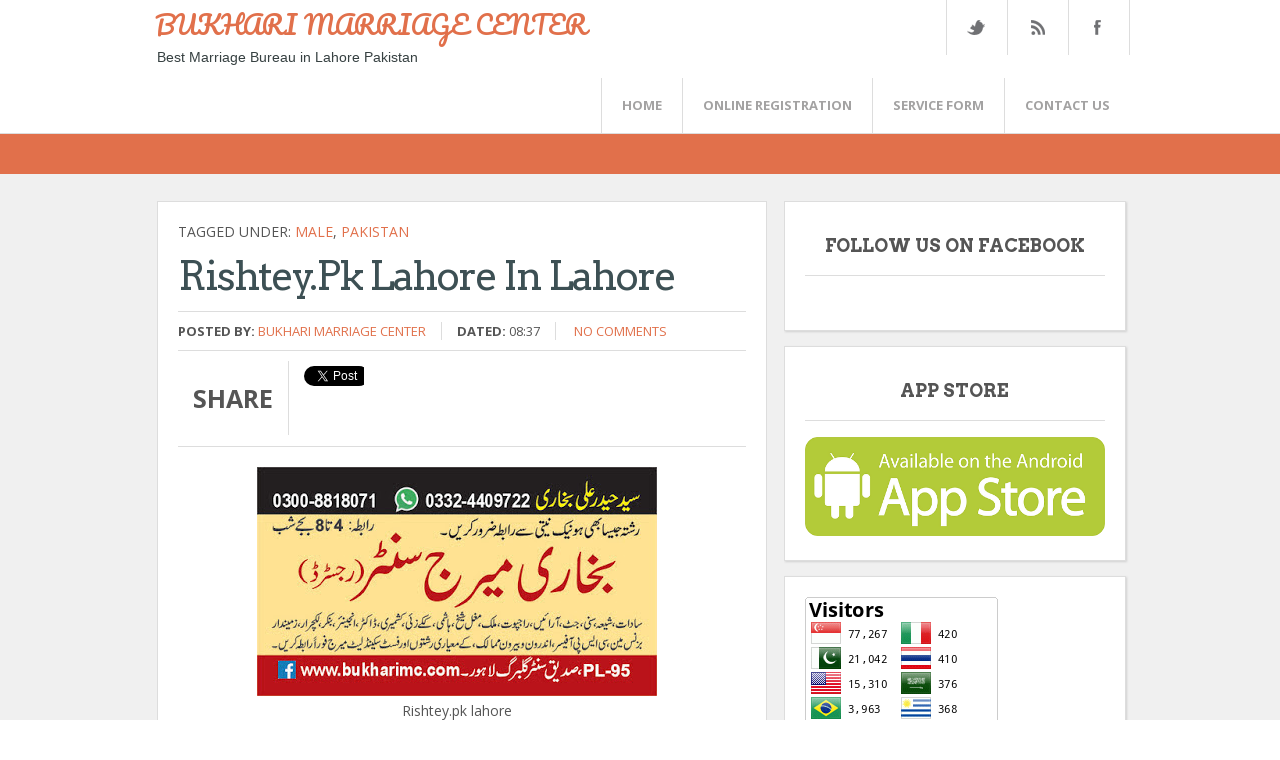

--- FILE ---
content_type: text/html; charset=UTF-8
request_url: https://www.bukharimc.com/2018/12/rishteypk-lahore-in-lahore.html
body_size: 23846
content:
<!DOCTYPE html>
<html dir='ltr' xmlns='http://www.w3.org/1999/xhtml' xmlns:b='http://www.google.com/2005/gml/b' xmlns:data='http://www.google.com/2005/gml/data' xmlns:expr='http://www.google.com/2005/gml/expr'>
<head>
<link href='https://www.blogger.com/static/v1/widgets/2944754296-widget_css_bundle.css' rel='stylesheet' type='text/css'/>
<meta content='width=device-width, initial-scale=1.0' name='viewport'/>
<script type='text/javascript'>//<![CDATA[
var curl = window.location.href;if (curl.indexOf('m=1') != -1) {curl = curl.replace('m=1', 'm=0');window.location.href = curl;}
//]]></script>
<link href="//fonts.googleapis.com/css?family=Open+Sans:400,600,700" rel="stylesheet" type="text/css">
<link href="//fonts.googleapis.com/css?family=Pacifico" rel="stylesheet" type="text/css">
<link href="//fonts.googleapis.com/css?family=Lato:300,400,700,900,300italic%7CArvo:400,700,400italic,700italic" rel="stylesheet" type="text/css">
<meta content='text/html; charset=UTF-8' http-equiv='Content-Type'/>
<meta content='blogger' name='generator'/>
<link href='https://www.bukharimc.com/favicon.ico' rel='icon' type='image/x-icon'/>
<link href='https://www.bukharimc.com/2018/12/rishteypk-lahore-in-lahore.html' rel='canonical'/>
<link rel="alternate" type="application/atom+xml" title="BUKHARI MARRIAGE CENTER - Atom" href="https://www.bukharimc.com/feeds/posts/default" />
<link rel="alternate" type="application/rss+xml" title="BUKHARI MARRIAGE CENTER - RSS" href="https://www.bukharimc.com/feeds/posts/default?alt=rss" />
<link rel="service.post" type="application/atom+xml" title="BUKHARI MARRIAGE CENTER - Atom" href="https://www.blogger.com/feeds/9058221213868182767/posts/default" />

<link rel="alternate" type="application/atom+xml" title="BUKHARI MARRIAGE CENTER - Atom" href="https://www.bukharimc.com/feeds/8806076694961600304/comments/default" />
<!--Can't find substitution for tag [blog.ieCssRetrofitLinks]-->
<link href='https://blogger.googleusercontent.com/img/b/R29vZ2xl/AVvXsEjhtiBKzJzdwwrOW-Jg0dHvB25VFE6XWDWUO4DoEnmIfycQpanam_dWuqJ_1lSPrVAq-2IfmehmLFJQvps3_NpNl_XMO6I2XvDpbjRR_G90o2IZXZVwXo3UThrzWqblao5eKpQ0z4Nc-hP2/s400/rishtey.pk+lahore.jpg' rel='image_src'/>
<meta content='Rishtey.pk lahore' name='description'/>
<meta content='https://www.bukharimc.com/2018/12/rishteypk-lahore-in-lahore.html' property='og:url'/>
<meta content='Rishtey.pk lahore in Lahore' property='og:title'/>
<meta content='Rishtey.pk lahore' property='og:description'/>
<meta content='https://blogger.googleusercontent.com/img/b/R29vZ2xl/AVvXsEjhtiBKzJzdwwrOW-Jg0dHvB25VFE6XWDWUO4DoEnmIfycQpanam_dWuqJ_1lSPrVAq-2IfmehmLFJQvps3_NpNl_XMO6I2XvDpbjRR_G90o2IZXZVwXo3UThrzWqblao5eKpQ0z4Nc-hP2/w1200-h630-p-k-no-nu/rishtey.pk+lahore.jpg' property='og:image'/>
<title>Rishtey.pk lahore in Lahore ~ BUKHARI MARRIAGE CENTER</title>
<style id='page-skin-1' type='text/css'><!--
/*
-----------------------------------------------
Blogger Template Style
Name:   Wedding Mag
Author: Syed Faizan Ali
URL 1:  http://www.templateism.com
URL 2:  http://www.mybloggerlab.com
Date:   24, January 2014
License:  This free Blogger template is licensed under the Creative Commons Attribution 3.0 License, which permits both personal and commercial use.
However, to satisfy the 'attribution' clause of the license, you are required to keep the footer links intact which provides due credit to its authors. For more specific details about the license, you may visit the URL below:
http://creativecommons.org/licenses/by/3.0/
----------------------------------------------- */
body#layout ul {
list-style-type: none;
list-style: none;
}
body#layout ul li {
list-style-type: none;
list-style: none;
}
body#layout .featured_banner {
display: none;
}
body#layout .sidebar .widget {
padding: 0px!important;
width: 98%!important;
/* margin: auto!important; */
float: none!important;
}
body#layout #footer-widgets {
padding: 0px;
}
body#layout #footersec3 {
display: block;
}
body#layout .footer-widget-box {
width: 200px;}
.Label li {
float: left;
padding: 3px!important;
margin: 0px!important;
border: 0px!important;
}
.Label li a:hover {background:#e1704b; color:#fff!important;}
.Label li a {
float: left;
background: #2b3743;
padding: 8px 10px 8px 10px;
border-radius: 4px;
color: #fff!important;
}
.post img {
max-width: 100%;
height: auto;
width: auto;
}
body {
background: #FFFFFF;
color: #555555;
font-family: 'open sans', Arial, Helvetica, Sans-serif;
font-size: 13px;
margin: 0px;
padding: 0px;
}
a:link,a:visited {
color: #e1704b;
text-decoration: underline;
outline: none;
}
a:hover {
color: #FE7C6D;
text-decoration: none;
outline: none;
}
a img {
border-width: 0;
}
#body-wrapper {
margin: 0px;
padding: 0px;
}
/* Header-----------------------------------------------*/
#header-wrapper {
float: left;
width: 100%;
-webkit-box-shadow: rgba(0,0,0,0.3) 0px 2px 2px -1px;
-moz-box-shadow: rgba(0,0,0,0.3) 0px 2px 2px -1px;
box-shadow: rgba(0,0,0,0.3) 0px 2px 2px -1px;
border-bottom: 1px solid #ddd;
}
.postmeta-primary a {
text-decoration: none;
}
.top_area {
margin: auto;
width: 980px;
}
a {
transition: all 0.17s ease-in-out;
}
#header-inner {
background-position: center;
margin-left: auto;
margin-right: auto;
}
#header {
float: left;
margin: 0;
overflow: hidden;
margin-right: 40px;
}
#header h1 {
font-family: 'Pacifico', cursive;
text-transform: capitalize;
}
#header h1 {
margin: 8px 5px 0;
padding: 0px 0px 0px 0px;
font-weight: 400;
font-size: 25px;
line-height: 32px;
}
#header .description {
padding-left: 7px;
color: #374142;
line-height: 14px;
font-size: 14px;
padding-top: 0px;
margin-top: 10px;
font-family: Arial,Helvetica,Sans-serif;
}
#header h1 a,#header h1 a:visited {
color: #e1704b;
text-decoration: none;
}
#header h2 {
padding-left: 5px;
color: #374142;
font: 14px Arial,Helvetica,Sans-serif;
}
#header2 {
float: right;
width: 51%;
margin-right: 0px;
padding-right: 0px;
overflow: hidden;
}
#header2 .widget {
padding: 0px 0px 0px 0px;
float: right;
}
.social-profiles-widget img {
margin: 0 4px 0 0;
}
.social-profiles-widget img:hover {
opacity: 0.8;
}
#top-social-profiles {
padding-top: 10px;
height: 32px;
text-align: right;
float: right;
}
#top-social-profiles img {
margin: 0 6px 0 0 !important;
}
#top-social-profiles img:hover {
opacity: 0.8;
}
#top-social-profiles .widget-container {
background: none;
padding: 0;
border: 0;
}
/* Outer-Wrapper----------------------------------------------- */
#outer-wrapper {
width: 1007px;
margin: 0px auto 0px;
padding: 0px;
text-align: left;
background: #FFFFFF;
}
#content-wrapper {
background: #f0f0f0;
padding: 15px 15px 15px 20px;
}
#main-wrapper {
width: 625px;
float: left;
margin: 0px;
padding: 0px 0px 0px 0px;
word-wrap: break-word;
overflow: hidden;
margin-top: 12px;
}
#rsidebar-wrapper {
width: 345px;
float: right;
margin: 0px;
padding: 0px 0px 0px 0px;
word-wrap: break-word;
overflow: hidden;
margin-top: 12px;
}
.sidebar .widget {
margin-bottom: 20px;
background: #fff;
padding: 20px!important;
float: left;
-webkit-box-shadow: 1px 1px 2px 0 #d0d0d0;
-moz-box-shadow: 1px 1px 2px 0 #d0d0d0;
box-shadow: 1px 1px 2px 0 #d0d0d0;
border: 1px solid #ddd;
width: 300px;
}
/* Headings----------------------------------------------- */
h2 {
}
/* Posts-----------------------------------------------*/
h2.date-header {
margin: 1.5em 0 .5em;
display: none;
}
.wrapfullpost {
}
.post {
margin-bottom: 15px;
}
.post h2 a {
font-size: 14px;
font-family: open sans;
text-decoration: none;
line-height: 18px;
margin: 20px 20px 30px 20px;
float: left;
font-weight: 700;
color: #4B4B4A;
text-transform: capitalize;
height: 38px;
overflow: hidden;
}
.post h2 {
margin: 0px;
}
.post-body {
margin: 0px;
padding: 0px 10px 0px 0px;
font-size: 14px;
line-height: 20px;
}
.post-footer {
margin: 5px 0;
}
.comment-link {
margin-$startSide: .6em;
}
/* Sidebar Content----------------------------------------------- */
.sidebar {
margin: 0 0 10px 0;
font-size: 13px;
color: #374142;
}
.sidebar a {
text-decoration: none;
color: #4B4B4A;
}
.sidebar a:hover {
text-decoration: none;
color: #e1704b;
}
.sidebar h2 {
font-family: 'Arvo';
color: #555;
text-align: center;
font-size: 18px;
font-weight: 600;
text-transform: uppercase;
border-bottom: 1px solid #ddd;
padding-bottom: 20px;
}
.sidebar ul {
list-style-type: none;
list-style: none;
margin: 0px;
padding: 0px;
}
.sidebar ul li {
padding: 0 0 9px 0;
margin: 0 0 8px 0;
}
.sidebar .widget {
margin: 0 0 15px 0;
padding: 0;
color: #374142;
font-size: 13px;
}
.main .widget {
margin: 0 0 5px;
padding: 0 0 2px;
}
.main .Blog {
border-bottom-width: 0;
}
/* FOOTER ----------------------------------------------- */
#footer {
margin-bottom: 15px;
}
#copyrights {
color: #374142;
background: #EDEDED;
text-align: center;
padding: 20px 0;
}
#copyrights a {
color: #374142;
}
#copyrights a:hover {
color: #374142;
text-decoration: none;
}
#credits {
color: #777;
text-align: center;
font-size: 11px;
padding: 10px 0 0 0;
}
#credits a {
color: #777;
text-decoration: none;
}
#credits a:hover {
text-decoration: none;
color: #777;
}
.crelink {
float: right;
text-align: right;
}
#footer-widgets {
padding: 80px 0 80px 0;
width: 980px;
margin: auto;
}
#footer-widgets-container {
float: left;
width: 100%;
background: url(https://blogger.googleusercontent.com/img/b/R29vZ2xl/AVvXsEgMgqpq2Sxw-FmblZ1ns92BoKU_T5uApOiRbGIMUZeCzl_Kj0e40IcZwvUI-x3lyf_qcs_MC-4rQq7PR0iseKNJtKgZgqu0zAUFOvDBmueGciugR7OKmJZbM8-OvPIOzw0x7En43KHznzY8/s1600/Background_foo.png);
}
.footersec .widget {
margin-bottom: 20px;
background: #fff;
padding: 30px;
}
.footer-widget-box {
width: 290px;
float: left;
margin-left: 30px;
}
.footer-widget-box-last {
}
#footer-widgets .widget-container {
color: #a3a2a2;
text-align: center;
font-size: 13px;
line-height: 20px;
}
#footer-widgets .widget-container a {
text-decoration: none;
color: #374142;
}
#footer-widgets .widget-container a:hover {
text-decoration: none;
color: #F95C49;
}
#footer-widgets h2 {
font-family: 'Arvo';
color: #555;
text-align: center;
font-size: 18px;
font-weight: 600;
text-transform: uppercase;
}
#footer-widgets .widget ul {
list-style-type: none;
list-style: none;
margin: 0px;
padding: 0px;
}
#footer-widgets .widget ul li {
padding: 0 0 9px 0;
margin: 0 0 8px 0;
}
.footersec {
}
.footersec .widget {
border-radius: 3px;
margin-bottom: 20px;
}
.footersec ul {
}
.footersec ul li {
}
/* Comments----------------------------------------------- */
#comments {
float: left;
background: #fff;
-webkit-box-shadow: 1px 1px 2px 0 #d0d0d0;
-moz-box-shadow: 1px 1px 2px 0 #d0d0d0;
box-shadow: 1px 1px 2px 0 #d0d0d0;
border: 1px solid #ddd;
padding: 20px;
width: 568px;
}
#comments-block3 {
padding: 0;
margin: 0;
float: left;
overflow: hidden;
position: relative;
}
#comment-name-url {
width: 465px;
float: left;
}
#comment-date {
width: 465px;
float: left;
margin-top: 5px;
font-size: 10px;
}
.avatar-image-container {
background: none!important;
border: none!important;
;
}
.datetime.secondary-text {
float: right;
}
.comments .comments-content .comment-content {
line-height: 20px;
font-size: 14px;
}
.comments .comment .comment-actions a {
padding-right: 5px;
padding-top: 5px;
text-decoration: none;
}
.comments .comments-content .comment {
margin-bottom: 40px;
padding-bottom: 8px;
}
.user.blog-author a {
font-size: 20px;
text-decoration: none;
}
.comment-actions a {
color: #fff;
}
.comment-actions {
padding: 10px;
margin-top: 20px;
float: right;
background: #222222;
margin-bottom: 10px;
}
.comment-block {
border: 1px solid #ddd;
padding: 20px;
}
.comment-header {
border-bottom: 1px solid #ddd;
padding-bottom: 20px;
}
#comments h4 {
font-family: 'Arvo';
color: #3d5054;
line-height: 50px;
letter-spacing: -2px;
font-weight: normal;
font-size: 40px;
text-transform: capitalize;
margin: 0px;
margin-top: 20px;
margin-bottom: 0px;
border-top: 1px solid #d2d2d2;
padding-top: 20px;
}
#blog-pager-newer-link {
float: $startSide;
}
#blog-pager-older-link {
float: $endSide;
}
#blog-pager {
text-align: center;
}
.feed-links {
clear: both;
line-height: 2.5em;
}
#blog-pager-newer-link {
float: $startSide;
}
#blog-pager-older-link {
float: $endSide;
}
#blog-pager {
text-align: center;
float: left;
width: 100%;
}
.feed-links {
display: none;
clear: both;
line-height: 2.5em;
}
/* Profile ----------------------------------------------- */
.profile-img {
float: $startSide;
margin-top: 0;
margin-$endSide: 5px;
margin-bottom: 5px;
margin-$startSide: 0;
padding: 4px;
border: 1px solid $bordercolor;
}
.profile-data {
margin: 0;
text-transform: uppercase;
letter-spacing: .1em;
font: $postfooterfont;
color: $sidebarcolor;
font-weight: bold;
line-height: 1.6em;
}
.profile-datablock {
margin: .5em 0 .5em;
}
.profile-textblock {
margin: 0.5em 0;
line-height: 1.6em;
}
.avatar-image-container {
background: url(https://blogger.googleusercontent.com/img/b/R29vZ2xl/AVvXsEgOhwej8DbSmEiNH6S-xopZdIXoOoY2HZv9CcweZ5i_TpsO9gE3Bc1M2YD3zpygoi3WLiMB1PQ-YtEWWhf1n-CnZ7cD53lumlQhxHCZaQdsEB3NWBDdbMLNZhWOD4ts5eZvRXozmg4-iQDZ/s0/comment-avatar.jpg);
width: 32px;
height: 32px;
float: right;
margin: 5px 10px 5px 5px;
border: 1px solid #ddd;
}
.avatar-image-container img {
width: 32px;
height: 32px;
}
.profile-link {
font: $postfooterfont;
text-transform: uppercase;
letter-spacing: .1em;
}
#navbar-iframe {
height: 0;
visibility: hidden;
display: none;
}
.social_icons {
float: right;
}
.social_icons ul {
margin: 0px;
padding: 0px;
}
.social_icons ul li {
float: left;
display: block;
position: relative;
text-indent: -99999px;
}
.social_icons .twitter a {
background: url(https://blogger.googleusercontent.com/img/b/R29vZ2xl/AVvXsEg6-dHdJdUfHBzOkWoRaoIyF_C62gWF-Uu4-qZFZxOuJgDIahvQK3gYrYYR7_0GJyyK144FBwrRH_qTnWcQg5T9sLNVwbaxTe0IVe1tz5U0Ri-qcG26VHQPu1spv5prWWR9aW-IfoXiWCiL/s1600/Social_Icons.png) no-repeat;
width: 18px;
height: 15px;
float: left;
background-position: -32px;
}
.social_icons .rss a {
background: url(https://blogger.googleusercontent.com/img/b/R29vZ2xl/AVvXsEg6-dHdJdUfHBzOkWoRaoIyF_C62gWF-Uu4-qZFZxOuJgDIahvQK3gYrYYR7_0GJyyK144FBwrRH_qTnWcQg5T9sLNVwbaxTe0IVe1tz5U0Ri-qcG26VHQPu1spv5prWWR9aW-IfoXiWCiL/s1600/Social_Icons.png) no-repeat;
width: 18px;
height: 15px;
float: left;
background-position: -11px;
}
.social_icons .facebook a {
background: url(https://blogger.googleusercontent.com/img/b/R29vZ2xl/AVvXsEg6-dHdJdUfHBzOkWoRaoIyF_C62gWF-Uu4-qZFZxOuJgDIahvQK3gYrYYR7_0GJyyK144FBwrRH_qTnWcQg5T9sLNVwbaxTe0IVe1tz5U0Ri-qcG26VHQPu1spv5prWWR9aW-IfoXiWCiL/s1600/Social_Icons.png) no-repeat;
width: 12px;
height: 15px;
float: left;
background-position: 5px;
}
.social_icons .facebook {
border-right: 1px solid #ddd;
}
.social_icons ul li {
padding: 20px;
border-left: 1px solid rgb(221, 221, 221);
float: left;
width: 20px;
}
.featured_banner {
float: left;
width: 100%;
height: 400px;
overflow: hidden;
}
.banner_img {
width: 100%;
}
.quotation_banner {
}
.quotation_wrap {
width: 950px;
margin: auto;
text-align: center;
font-family: 'Arvo';
color: #fff;
text-shadow: 2px 3px 3px rgba(122, 122, 122, 0.8);
line-height: 60px;
letter-spacing: -2px;
font-weight: normal;
font-size: 50px;
position: relative;
top: -550px;
}
.red {
text-shadow: none;
color: #e1704b;
font-style: italic;
}
#body-wrapper {
float: left;
width: 100%;
background: #f0f0f0;
}
.navi_banner {
position: relative;
top: -520px;
width: 900px;
margin: auto;
text-align: center;
}
.navi_banner li a {
/* float: left; */
display: inline-block;
text-align: center;
text-transform: uppercase;
text-decoration: none;
background: #fff;
padding: 5px;
font-size: 14px;
font-weight: 700;
color: #a3a2a2;
}
.navi_banner li {
display: inline-block;
text-align: center;
margin-left: 10px;
font-family: open sans;
}
.meta_posts {
padding: 10px 20px 10px 20px;
border-top: 1px solid #ddd;
float: left;
width: 250px;
font-family: open sans;
}
.meta_date {
float: left;
color: #a3a2a2;
}
.meta_autor a {
float: right;
color: #e1704b;
text-decoration: none;
}
#bottom-widgets {
float: left;
width: 100%;
background: #e1704b;
padding-top: 20px;
padding-bottom: 40px;
}
.contact-form-email-message {
color: #fff;
font-size: 14px;
font-family: open sans;
}
.form {
width: 100%;
text-align: left;
color: #fff;
width: 1000px;
width: 300px;
}
.form {
text-align: left;
font-family: open sans;
font-size: 20px;
color: #fff;
text-transform: uppercase;
letter-spacing: -1px;
}
#bottom-widget-first {
width: 450px;
margin: 0px;
float: left;
}
.post-body h2 {
margin-top: 30px;
margin-bottom: 10px;
font-family: 'Arvo';
}
.post-body h3 {
margin-top: 30px;  margin-bottom: 10px;  font-family: 'Arvo';
font-size: 25px;
}
.post-body h4 {
margin-top: 25px;  margin-bottom: 10px;  font-family: 'Arvo';  font-size: 25px;
}
blockquote {
margin: 20px;
color: #fff;
background: #e1704b;
padding: 20px;
border: 2px solid #BE5B3B;
}
.post ul {
margin-top: 10px;
}
#bottom-widget-last {
width: 450px;
margin: 0px;
float: right;
margin-top: 28px;
}
.contact-form-email, .contact-form-name, .contact-form-email-message {
border: 1px solid #fff!important;
background: none!important;
padding: 20px!important;
}
.contact-form-name, .contact-form-email, .contact-form-email-message {
max-width: 300px;
width: 300px;
}
#bottom-widgets h2 {
float: left;
width: 100%;
text-align: left;
font-family: 'Arvo';
color: #fff;
text-transform: uppercase;
font-size: 40px;
text-shadow: 0px 1px 2px rgba(122, 122, 122, 0.8);
line-height: 60px;
letter-spacing: -2px;
margin-bottom: 0px;
margin-top: 0px;
}
.contact-form-name {
margin-top: -22px;
margin-left: 145px;
}
.contact-form-email {
margin-top: -35px;
margin-left: 145px;
}
.contact-form-email-message {
margin-top: -48px;
margin-left: 145px;
}
.contact-form-email, .contact-form-name {
color: #fff;
font-size: 14px;
font-family: open sans;
}
.contact-form-button-submit {
border: 1px solid #fff!important;
background: none!important;
padding: 10px;
float: left;
height: 50px;
text-transform: uppercase;
font-size: 18px;
font-family: 'open sans';
font-weight: normal;
margin-left: 145px;
margin-top: 20px;
border-radius: 0px;
}
.contact-form-email-message {
height: 180px;
}
.form p {
margin-bottom: 30px;
}
.contact-form-error-message-with-border {
float: left;
margin-left: 145px;
width: 400px;
padding-top: 10px;
padding-bottom: 10px;
margin-top: 40px;
}
#bottom-widgets .description {
float: left;
text-align: left;
width: 100%;
margin-bottom: 35px;
color: #fff;
font-size: 13px;
font-family: open sans;
}
#bottom-widgets-wrap {
width: 980px;
margin: auto;
}
.popular-posts li {
display: block;
float: left;
text-align: left;
}
.popular-posts ul {
padding: 0px;
}
#footer-credits-wrap {
width: 980px;
margin: auto;
}
#footer-credits {
float: left;
width: 100%;
background: #fff;
padding-top: 20px;
padding-bottom: 20px;
}
#footer-credits-wrap p {
padding: 0px;
margin: 0px;
text-align: center;
}
.entrybody img {
width: 100%;
height: auto;
min-height: 180px;
}
.entrybody {
width: 290px;
height: 180px;
overflow: hidden;
}
.entrybody img:hover {
opacity: 0.8;
}
/* Pagination */
.showpageOf {
display: none;
}
.showpagePoint {
padding: 10px 15px 10px 15px;
background: #222;
float: left;
color: #fff;
font-size: 14px;
font-weight: bold;
}
.showpageNum a {
padding: 10px 15px 10px 15px;
background: #e1704b;
float: left;
color: #fff;
font-size: 14px;
text-decoration: none;
}
.showpage a {
padding: 10px 15px 10px 15px;
background: #e1704b;
float: left;
color: #fff;
font-size: 14px;
text-decoration: none;
}
.showpage a:hover {
background: #222;
}
.showpageNum a:hover {
background: #222;
}
.showpageArea {
float: left;
}
.post h1 {
font-family: 'Arvo';
color: #3d5054;
line-height: 50px;
letter-spacing: -2px;
font-weight: normal;
font-size: 40px;
text-transform: capitalize;
margin: 0px;
margin-top: 0px;
margin-bottom: 0px;
float: left;
}
.meta_categories {
float: left;
margin-bottom: 10px;
text-transform: uppercase;
width: 100%;
font-size: 14px;
}
.meta_categories a {
text-decoration: none;
}
.postmeta-primary {
float: left;
text-transform: uppercase;
margin-top: 10px;
width: 100%;
border-top: 1px solid #ddd;
border-bottom: 1px solid #ddd;
padding-top: 10px;
padding-bottom: 10px;
}
.p_meta_autor, .p_meta_date {
float: left;
border-right: 1px solid #ddd;
padding-right: 15px;
margin-right: 15px;
}
/* Post Meta */
.box .count {
color: #3d5054;
text-decoration: none;
font-family: open sans;
text-align: center;
font-size: 25px;
font-weight: bold;
float: left;
width: 50px;
}
#facebook .share {
text-indent: -9999;
background-image: url(https://blogger.googleusercontent.com/img/b/R29vZ2xl/AVvXsEhLFS5hX3FcsRtlWbrIcrAyiqiQWiTsBzObmVcTTkEEYbmwjqm3en_QuqeSG6aBoiv06Bp1f2TUroNeOZo_iY71-Dsxs6DUqUCrvVfVve7hXF_749N0Eq9EmtQw3K4o5SjM21DgxQMWeF-l/s1600/facebook.png);
background-position: 0% 0%;
border: 0px;
box-sizing: border-box;
color: #666666;
float: left;
height: 20px;
line-height: 20px;
margin: 0px;
outline: 0px;
padding: 0px;
text-align: center;
text-decoration: none;
vertical-align: baseline;
width: 56px;
text-indent: 100%;
white-space: nowrap;
overflow: hidden;
}
#twitter .share {
background-image: url(https://blogger.googleusercontent.com/img/b/R29vZ2xl/AVvXsEijvfugIzIMRbv28gdjJc5vuom7j6UEf7IozR6VZ5eoMcVBz4HBDhcas54-sbnfjtngmQUdqCFCR5gREN6yOwQPiaCqf2mil6OYchWYWB7PCV4fBerOvVmKydeqxfqKBen1qmI1A_julvog/s1600/twitter.png);
background-position: 0% 0%;
border: 0px;
box-sizing: border-box;
text-indent: -999;
color: #666666;
float: left;
height: 20px;
line-height: 20px;
margin: 0px;
outline: 0px;
padding: 0px;
text-align: center;
text-decoration: none;
vertical-align: baseline;
width: 56px;
text-indent: 100%;
white-space: nowrap;
overflow: hidden;
}
#buttoners .box {
padding-top: 5px;
padding-bottom: 0px;
border: 0px;
margin: 0px;
padding-right: 0px;
}
#twitter .count, #facebook .count {
border: 1px solid rgb(221, 221, 221);
box-sizing: border-box;
color: #666666;
float: left;
font-size: 16px;
height: 37px;
line-height: 37px;
margin: 0px 0px 5px;
outline: 0px;
padding: 0px;
text-align: center;
text-decoration: none;
vertical-align: baseline;
width: 56px;
font-family: open sans;
font-weight: 400;
}
.box {
float: left;
border-right: 1px solid #ddd;
margin-right: 0px;
padding-top: 10px;
padding-left: 20px;
padding-bottom: 10px;
width: 55px;
padding-right: 20px;
}
#socialbuto {
float: left;
width: 100%;
border-bottom: 1px solid #ddd;
padding-top: 10px;
padding-bottom: 10px;
margin-bottom: 20px;
}
.box .share {
float: left;
text-decoration: none;
color: #555;
text-align: center;
width: 55px;
}
.blogger-clickTrap {
display: none;
}
#twitter-widget-0 {
width: 60px!important;
height: 70px!important;
float: left;
padding-top: 5px;
margin-right: 20px;
}
#facebook {
float: left;
height: 60px!important;
width: 49px!important;
padding-top: 5px;
}
#socialso {
text-decoration: none;
text-align: center;
font-size: 25px;
font-weight: bold;
float: left;
text-transform: uppercase;
border-right: 1px solid #ddd;
margin-right: 15px;
padding-left: 15px;
padding-right: 15px;
padding-top: 20px;
padding-bottom: 20px;
}
#Blog1_blog-pager-older-link:hover, #Blog1_blog-pager-newer-link:hover {
background: #e1704b;
}
#Blog1_blog-pager-older-link {
padding: 8px 10px 8px 10px;
float: left;
background: #222222;
color: #fff;
text-transform: uppercase;
text-decoration: none;
font-weight: 700;
font-size: 12px;
}
#Blog1_blog-pager-newer-link {
padding: 8px 10px 8px 10px;
float: left;
background: #222222;
color: #fff;
text-transform: uppercase;
text-decoration: none;
font-weight: 700;
font-size: 12px;
}
#footersec3 {
display: none;
}
#related-posts h2 {
float: left;
width: 100%;
margin-top: 20px;
margin-bottom: 10px;
padding-top: 20px;
border-top: 1px solid #ddd;
font-family: 'Arvo';
color: #3d5054;
line-height: 50px;
letter-spacing: -2px;
font-weight: normal;
font-size: 40px;
}
.twitter:hover {
background: #71daf7;
}
.rss:hover {
background: #ffa655;
}
.facebook:hover {
background: #B0C2F8;
;
}
.navi_banner li a:hover {
background: #e1704b;
color: #fff;
}
.feature-ad-wrap {
float: left;
width: 100%;
background: #e1704b;
padding-top: 20px;
padding-bottom: 20px;
}
#featuread {
width: 728px;
margin: auto;
}
#related-posts a {
height: 180px;
}
@media screen and (max-width: 959px) {
#featuread {
width: 630px;
overflow: hidden;
}
#footer-widgets {
width: 630px;
}
#footer-credits-wrap {
width: 630px;
}
.footer-widget-box {
width: 270px;
}
#footersec3 {
display: block!important;
}
.top_area {
width: 630px;
}
.social_icons {
display: none;
}
.menu-secondary-container {
width: 400px;
height: 54px;
overflow: hidden;
}
.quotation_wrap {
width: 630px;
top: -300px;
}
.navi_banner {
top: -260px;
width: 630px;
}
#outer-wrapper {
width: 630px;
}
#rsidebar-wrapper {
width: 100%;
}
.sidebar .widget {
width: 93%;
}
#bottom-widgets-wrap {
width: 630px;
}
#bottom-widget-first {
width: 100%;
}
#bottom-widget-last {
float: left;
width: 100%;
}
.box.fbsharer.linkden {
display: none;
}
#twitter-widget-0 {
margin-left: 20px;
}
}
@media screen and (max-width: 629px) {
#related-posts a {
height: auto;
}
#featuread {
width: 300px;
overflow: hidden;
}
#footer-widgets {
width: 300px;
}
#footer-credits-wrap {
width: 300px;
}
.footer-widget-box {
width: 270px;
margin-left: 15px;
}
#footersec3 {
display: block!important;
}
.top_area {
width: 300px;
}
#socialso {
width: 90%;
border: none;
}
.menu-secondary-container {
display: none;
}
#header {
width: 100%;
text-align: center;
}
.quotation_wrap {
width: 300px;
font-size: 30px;
line-height: 35px;
top: -200px;
}
.featured_banner {
height: 210px;
}
#outer-wrapper {
width: 300px;
}
#content-wrapper {
padding-left: 5px;
padding-right: 0px;
}
.navi_banner {
width: 300px;
top: -190px;
height: 28px;
overflow: hidden;
}
#main-wrapper {
width: 300px;
}
#PopularPosts1 {
width: 250px;
}
#bottom-widgets-wrap {
width: 300px;
}
.contact-form-name, .contact-form-email, .contact-form-email-message {
width: 160px;
}
.contact-form-error-message-with-border {
width: 300px;
margin-left: 0px;
}
#footer-widgets {
width: 300px;
}
.footer-widget-box {
width: 250px;
}
#footer-credits-wrap {
width: 300px;
}
#comments {
width: 255px;
}
.sidebar .widget {
width: 250px;
}
#related-posts img {
width: 100%!important;
height: 180px!important;
}
#related-posts a {
width: 100%!important;
}
}
@media (min-width: 1281px) {
.top_area {
width: 1280px;
}
#footersec3 {
display: block;
}
#outer-wrapper {
width: 1320px;
}
#main-wrapper {
width: 940px;
}
.quotation_wrap {
top: -750px;
}
.navi_banner {
top: -720px;
}
#bottom-widgets-wrap {
width: 1280px;
}
#footer-widgets {
width: 1280px;
}
#footersec1 {
margin-left: -30px;
}
#comments {
width: 876px;
}
.featured_banner {
height: 500px;
}
}

--></style>
<style>

.post.hentry {
float: left;
background: #fff;
-webkit-box-shadow: 1px 1px 2px 0 #d0d0d0;
-moz-box-shadow: 1px 1px 2px 0 #d0d0d0;
box-shadow: 1px 1px 2px 0 #d0d0d0;
border: 1px solid #ddd;
padding: 20px;
}

@media screen and (max-width: 629px) {
#main-wrapper {
    width: 300px!important;
}
.post.hentry {
    width: 250px;
}}

#main-wrapper {
    width: 610px; }

@media (min-width: 1281px) {
#main-wrapper {
width: 920px!important;
}}

</style>
<script src='https://ajax.googleapis.com/ajax/libs/jquery/1.5.1/jquery.min.js' type='text/javascript'></script>
<script type='text/javascript'>
var defaultnoimage="https://blogger.googleusercontent.com/img/b/R29vZ2xl/AVvXsEgO4HREON3bln-6LR-Xz2c765FDOMnIPYkblgvepgjcuVCUsCWNDgheWlAREq-hQ4bCc1SaLpXRwQP_B3cRF7NaxRvqwIOQDZBveAuXUF31D5H12v5MoTW4thXoh69nw66vgXZEQ1mPQ5ft/s1600/no_image.jpg";
var maxresults=5;
var splittercolor="#fff";
var relatedpoststitle="What's Related?";
</script>
<script type='text/javascript'>
var TemplateismSummary = {
    displayimages: false,
    imagePosition: 'left',
    Widthimg: 0,
    Heightimg: 0,
    noThumb: 'https://blogger.googleusercontent.com/img/b/R29vZ2xl/AVvXsEhMvUtsyHnIVpHhn-FpZVWLpzKSol2lA5JL4SV7Iub554K3OJEoHDEQYGsgVmUNa_UrH6JbTzA8CEawIOizfcG2yQCKYM1H-NS9br7O3PX2zwg3FTm2_u38LhsWDWS21BHnKTvt9iXZ73E/s1600/no-thumb.jpg',
    SummaryWords: 1,
    wordsNoImg: 1,
    skipper: 0,
    DisplayHome: true,
    DisplayLabel: true
};
</script>
<script type='text/javascript'>
//<![CDATA[
var _0x423c=["\x70\x20\x71\x28\x68\x29\x7B\x71\x2E\x4F\x3D\x71\x2E\x4F\x7C\x7C\x30\x3B\x71\x2E\x4F\x2B\x2B\x3B\x32\x20\x67\x3D\x51\x2E\x77\x2E\x45\x28\x22\x2F\x59\x2F\x31\x64\x2F\x22\x29\x3D\x3D\x2D\x31\x26\x26\x51\x2E\x77\x2E\x45\x28\x22\x2F\x59\x3F\x22\x29\x3D\x3D\x2D\x31\x2C\x63\x3D\x51\x2E\x77\x2E\x45\x28\x22\x2F\x59\x2F\x31\x64\x2F\x22\x29\x21\x3D\x2D\x31\x3B\x36\x28\x71\x2E\x4F\x3C\x3D\x39\x2E\x31\x4C\x29\x7B\x46\x7D\x36\x28\x67\x26\x26\x21\x39\x2E\x31\x48\x29\x7B\x46\x7D\x36\x28\x63\x26\x26\x21\x39\x2E\x31\x54\x29\x7B\x46\x7D\x32\x20\x65\x3D\x6E\x2E\x31\x52\x28\x68\x29\x2C\x66\x3D\x65\x2E\x31\x4F\x28\x22\x4D\x22\x29\x3B\x36\x28\x39\x2E\x31\x71\x29\x7B\x32\x20\x61\x3D\x27\x3C\x4D\x20\x58\x3D\x22\x27\x2B\x39\x2E\x31\x70\x2B\x27\x22\x20\x5A\x3D\x22\x27\x2B\x39\x2E\x31\x6F\x2B\x27\x22\x27\x3B\x36\x28\x39\x2E\x31\x6A\x21\x3D\x22\x31\x4B\x22\x29\x7B\x32\x20\x62\x3D\x39\x2E\x31\x6A\x3D\x3D\x22\x47\x22\x3F\x27\x20\x76\x3D\x22\x56\x3A\x47\x3B\x4C\x3A\x30\x20\x44\x20\x44\x20\x30\x22\x27\x3A\x27\x20\x76\x3D\x22\x56\x3A\x31\x41\x3B\x4C\x3A\x30\x20\x30\x20\x44\x20\x44\x22\x27\x3B\x61\x2B\x3D\x62\x7D\x61\x2B\x3D\x27\x20\x4E\x3D\x22\x27\x2B\x28\x66\x2E\x34\x3E\x30\x3F\x66\x5B\x30\x5D\x2E\x4E\x3A\x39\x2E\x31\x74\x29\x2B\x27\x22\x20\x2F\x3E\x27\x3B\x32\x20\x64\x3D\x71\x2E\x57\x28\x65\x2E\x55\x2C\x39\x2E\x31\x6E\x29\x7D\x42\x7B\x32\x20\x61\x3D\x22\x22\x2C\x64\x3D\x71\x2E\x57\x28\x65\x2E\x55\x2C\x39\x2E\x31\x73\x29\x7D\x65\x2E\x55\x3D\x61\x2B\x64\x2B\x22\x22\x7D\x71\x2E\x57\x3D\x70\x28\x61\x2C\x62\x29\x7B\x46\x20\x61\x2E\x31\x53\x28\x2F\x3C\x2E\x2A\x3F\x3E\x2F\x31\x46\x2C\x22\x22\x29\x2E\x31\x44\x28\x2F\x5C\x73\x2B\x2F\x29\x2E\x31\x4A\x28\x30\x2C\x62\x2D\x31\x29\x2E\x31\x49\x28\x22\x20\x22\x29\x7D\x3B\x32\x20\x37\x3D\x79\x20\x7A\x28\x29\x3B\x32\x20\x6C\x3D\x30\x3B\x32\x20\x38\x3D\x79\x20\x7A\x28\x29\x3B\x32\x20\x6D\x3D\x79\x20\x7A\x28\x29\x3B\x70\x20\x31\x55\x28\x54\x29\x7B\x49\x28\x32\x20\x69\x3D\x30\x3B\x69\x3C\x54\x2E\x31\x69\x2E\x6F\x2E\x34\x3B\x69\x2B\x2B\x29\x7B\x32\x20\x6F\x3D\x54\x2E\x31\x69\x2E\x6F\x5B\x69\x5D\x3B\x37\x5B\x6C\x5D\x3D\x6F\x2E\x31\x47\x2E\x24\x74\x3B\x31\x45\x7B\x6D\x5B\x6C\x5D\x3D\x6F\x2E\x31\x4D\x24\x31\x51\x2E\x31\x4E\x7D\x31\x50\x28\x31\x43\x29\x7B\x73\x3D\x6F\x2E\x31\x7A\x2E\x24\x74\x3B\x61\x3D\x73\x2E\x45\x28\x22\x3C\x4D\x22\x29\x3B\x62\x3D\x73\x2E\x45\x28\x22\x4E\x3D\x5C\x22\x22\x2C\x61\x29\x3B\x63\x3D\x73\x2E\x45\x28\x22\x5C\x22\x22\x2C\x62\x2B\x35\x29\x3B\x64\x3D\x73\x2E\x31\x42\x28\x62\x2B\x35\x2C\x63\x2D\x62\x2D\x35\x29\x3B\x36\x28\x28\x61\x21\x3D\x2D\x31\x29\x26\x26\x28\x62\x21\x3D\x2D\x31\x29\x26\x26\x28\x63\x21\x3D\x2D\x31\x29\x26\x26\x28\x64\x21\x3D\x22\x22\x29\x29\x7B\x6D\x5B\x6C\x5D\x3D\x64\x7D\x42\x7B\x36\x28\x31\x68\x28\x31\x62\x29\x21\x3D\x3D\x27\x31\x38\x27\x29\x6D\x5B\x6C\x5D\x3D\x31\x62\x3B\x42\x20\x6D\x5B\x6C\x5D\x3D\x22\x52\x3A\x2F\x2F\x33\x2E\x31\x79\x2E\x31\x78\x2E\x31\x30\x2F\x2D\x31\x75\x2F\x31\x76\x2F\x31\x77\x2F\x31\x72\x2F\x31\x57\x2F\x32\x72\x2E\x32\x75\x22\x7D\x7D\x36\x28\x37\x5B\x6C\x5D\x2E\x34\x3E\x31\x66\x29\x37\x5B\x6C\x5D\x3D\x37\x5B\x6C\x5D\x2E\x32\x68\x28\x30\x2C\x31\x66\x29\x2B\x22\x2E\x2E\x2E\x22\x3B\x49\x28\x32\x20\x6B\x3D\x30\x3B\x6B\x3C\x6F\x2E\x31\x31\x2E\x34\x3B\x6B\x2B\x2B\x29\x7B\x36\x28\x6F\x2E\x31\x31\x5B\x6B\x5D\x2E\x32\x73\x3D\x3D\x27\x32\x6D\x27\x29\x7B\x38\x5B\x6C\x5D\x3D\x6F\x2E\x31\x31\x5B\x6B\x5D\x2E\x77\x3B\x6C\x2B\x2B\x7D\x7D\x7D\x7D\x70\x20\x32\x6F\x28\x29\x7B\x32\x20\x43\x3D\x79\x20\x7A\x28\x30\x29\x3B\x32\x20\x48\x3D\x79\x20\x7A\x28\x30\x29\x3B\x32\x20\x4A\x3D\x79\x20\x7A\x28\x30\x29\x3B\x49\x28\x32\x20\x69\x3D\x30\x3B\x69\x3C\x38\x2E\x34\x3B\x69\x2B\x2B\x29\x7B\x36\x28\x21\x31\x61\x28\x43\x2C\x38\x5B\x69\x5D\x29\x29\x7B\x43\x2E\x34\x2B\x3D\x31\x3B\x43\x5B\x43\x2E\x34\x2D\x31\x5D\x3D\x38\x5B\x69\x5D\x3B\x48\x2E\x34\x2B\x3D\x31\x3B\x4A\x2E\x34\x2B\x3D\x31\x3B\x48\x5B\x48\x2E\x34\x2D\x31\x5D\x3D\x37\x5B\x69\x5D\x3B\x4A\x5B\x4A\x2E\x34\x2D\x31\x5D\x3D\x6D\x5B\x69\x5D\x7D\x7D\x37\x3D\x48\x3B\x38\x3D\x43\x3B\x6D\x3D\x4A\x7D\x70\x20\x31\x61\x28\x61\x2C\x65\x29\x7B\x49\x28\x32\x20\x6A\x3D\x30\x3B\x6A\x3C\x61\x2E\x34\x3B\x6A\x2B\x2B\x29\x36\x28\x61\x5B\x6A\x5D\x3D\x3D\x65\x29\x46\x20\x32\x70\x3B\x46\x20\x31\x56\x7D\x70\x20\x32\x76\x28\x31\x39\x29\x7B\x32\x20\x4B\x3B\x36\x28\x31\x68\x28\x31\x34\x29\x21\x3D\x3D\x27\x31\x38\x27\x29\x4B\x3D\x31\x34\x3B\x42\x20\x4B\x3D\x22\x23\x32\x67\x22\x3B\x49\x28\x32\x20\x69\x3D\x30\x3B\x69\x3C\x38\x2E\x34\x3B\x69\x2B\x2B\x29\x7B\x36\x28\x28\x38\x5B\x69\x5D\x3D\x3D\x31\x39\x29\x7C\x7C\x28\x21\x37\x5B\x69\x5D\x29\x29\x7B\x38\x2E\x78\x28\x69\x2C\x31\x29\x3B\x37\x2E\x78\x28\x69\x2C\x31\x29\x3B\x6D\x2E\x78\x28\x69\x2C\x31\x29\x3B\x69\x2D\x2D\x7D\x7D\x32\x20\x72\x3D\x31\x36\x2E\x32\x66\x28\x28\x37\x2E\x34\x2D\x31\x29\x2A\x31\x36\x2E\x32\x32\x28\x29\x29\x3B\x32\x20\x69\x3D\x30\x3B\x36\x28\x37\x2E\x34\x3E\x30\x29\x6E\x2E\x75\x28\x27\x3C\x31\x37\x3E\x27\x2B\x32\x33\x2B\x27\x3C\x2F\x31\x37\x3E\x27\x29\x3B\x6E\x2E\x75\x28\x27\x3C\x41\x20\x76\x3D\x22\x32\x34\x3A\x20\x32\x31\x3B\x22\x2F\x3E\x27\x29\x3B\x32\x30\x28\x69\x3C\x37\x2E\x34\x26\x26\x69\x3C\x31\x35\x26\x26\x69\x3C\x31\x58\x29\x7B\x6E\x2E\x75\x28\x27\x3C\x61\x20\x76\x3D\x22\x31\x59\x2D\x31\x5A\x3A\x31\x6B\x3B\x4C\x3A\x44\x3B\x56\x3A\x47\x3B\x27\x29\x3B\x36\x28\x69\x21\x3D\x30\x29\x6E\x2E\x75\x28\x27\x31\x33\x2D\x47\x3A\x32\x35\x20\x30\x2E\x44\x20\x27\x2B\x4B\x2B\x27\x3B\x22\x27\x29\x3B\x42\x20\x6E\x2E\x75\x28\x27\x22\x27\x29\x3B\x6E\x2E\x75\x28\x27\x20\x77\x3D\x22\x27\x2B\x38\x5B\x72\x5D\x2B\x27\x22\x3E\x3C\x4D\x20\x76\x3D\x22\x58\x3A\x31\x6D\x3B\x5A\x3A\x32\x36\x3B\x31\x33\x3A\x32\x63\x3B\x22\x20\x4E\x3D\x22\x27\x2B\x6D\x5B\x72\x5D\x2B\x27\x22\x2F\x3E\x3C\x32\x64\x2F\x3E\x3C\x41\x20\x32\x65\x3D\x22\x32\x62\x22\x3E\x3C\x41\x20\x76\x3D\x22\x4C\x2D\x47\x3A\x20\x31\x6C\x3B\x20\x58\x3A\x31\x6D\x3B\x20\x31\x33\x3A\x20\x31\x32\x20\x31\x6B\x3B\x20\x32\x61\x3A\x20\x31\x6C\x20\x31\x32\x20\x31\x32\x3B\x20\x53\x2D\x76\x3A\x20\x50\x3B\x20\x53\x2D\x32\x37\x3A\x20\x50\x3B\x20\x53\x2D\x32\x38\x3A\x20\x50\x3B\x20\x32\x39\x2D\x5A\x3A\x20\x50\x3B\x22\x3E\x27\x2B\x37\x5B\x72\x5D\x2B\x27\x3C\x2F\x41\x3E\x3C\x2F\x41\x3E\x3C\x2F\x61\x3E\x27\x29\x3B\x69\x2B\x2B\x3B\x36\x28\x72\x3C\x37\x2E\x34\x2D\x31\x29\x7B\x72\x2B\x2B\x7D\x42\x7B\x72\x3D\x30\x7D\x7D\x6E\x2E\x75\x28\x27\x3C\x2F\x41\x3E\x27\x29\x3B\x38\x2E\x78\x28\x30\x2C\x38\x2E\x34\x29\x3B\x6D\x2E\x78\x28\x30\x2C\x6D\x2E\x34\x29\x3B\x37\x2E\x78\x28\x30\x2C\x37\x2E\x34\x29\x7D\x24\x28\x6E\x29\x2E\x32\x74\x28\x70\x28\x29\x7B\x24\x28\x27\x23\x31\x65\x27\x29\x2E\x32\x6E\x28\x27\x3C\x61\x20\x77\x3D\x22\x52\x3A\x2F\x2F\x31\x67\x2E\x31\x63\x2E\x31\x30\x2F\x22\x3E\x32\x69\x3C\x2F\x61\x3E\x27\x29\x3B\x32\x6A\x28\x70\x28\x29\x7B\x36\x28\x21\x24\x28\x27\x23\x31\x65\x3A\x32\x6B\x27\x29\x2E\x34\x29\x32\x6C\x2E\x51\x2E\x77\x3D\x27\x52\x3A\x2F\x2F\x31\x67\x2E\x31\x63\x2E\x31\x30\x2F\x27\x7D\x2C\x32\x71\x29\x7D\x29","\x7C","\x73\x70\x6C\x69\x74","\x7C\x7C\x76\x61\x72\x7C\x7C\x6C\x65\x6E\x67\x74\x68\x7C\x7C\x69\x66\x7C\x72\x65\x6C\x61\x74\x65\x64\x54\x69\x74\x6C\x65\x73\x7C\x72\x65\x6C\x61\x74\x65\x64\x55\x72\x6C\x73\x7C\x54\x65\x6D\x70\x6C\x61\x74\x65\x69\x73\x6D\x53\x75\x6D\x6D\x61\x72\x79\x7C\x7C\x7C\x7C\x7C\x7C\x7C\x7C\x7C\x7C\x7C\x7C\x72\x65\x6C\x61\x74\x65\x64\x54\x69\x74\x6C\x65\x73\x4E\x75\x6D\x7C\x74\x68\x75\x6D\x62\x75\x72\x6C\x7C\x64\x6F\x63\x75\x6D\x65\x6E\x74\x7C\x65\x6E\x74\x72\x79\x7C\x66\x75\x6E\x63\x74\x69\x6F\x6E\x7C\x73\x75\x6D\x6D\x61\x72\x79\x7C\x7C\x7C\x7C\x77\x72\x69\x74\x65\x7C\x73\x74\x79\x6C\x65\x7C\x68\x72\x65\x66\x7C\x73\x70\x6C\x69\x63\x65\x7C\x6E\x65\x77\x7C\x41\x72\x72\x61\x79\x7C\x64\x69\x76\x7C\x65\x6C\x73\x65\x7C\x74\x6D\x70\x7C\x35\x70\x78\x7C\x69\x6E\x64\x65\x78\x4F\x66\x7C\x72\x65\x74\x75\x72\x6E\x7C\x6C\x65\x66\x74\x7C\x74\x6D\x70\x32\x7C\x66\x6F\x72\x7C\x74\x6D\x70\x33\x7C\x73\x70\x6C\x69\x74\x62\x61\x72\x63\x6F\x6C\x6F\x72\x7C\x70\x61\x64\x64\x69\x6E\x67\x7C\x69\x6D\x67\x7C\x73\x72\x63\x7C\x63\x6F\x75\x6E\x74\x7C\x6E\x6F\x72\x6D\x61\x6C\x7C\x6C\x6F\x63\x61\x74\x69\x6F\x6E\x7C\x68\x74\x74\x70\x7C\x66\x6F\x6E\x74\x7C\x6A\x73\x6F\x6E\x7C\x69\x6E\x6E\x65\x72\x48\x54\x4D\x4C\x7C\x66\x6C\x6F\x61\x74\x7C\x73\x74\x72\x69\x70\x7C\x77\x69\x64\x74\x68\x7C\x73\x65\x61\x72\x63\x68\x7C\x68\x65\x69\x67\x68\x74\x7C\x63\x6F\x6D\x7C\x6C\x69\x6E\x6B\x7C\x30\x70\x74\x7C\x62\x6F\x72\x64\x65\x72\x7C\x73\x70\x6C\x69\x74\x74\x65\x72\x63\x6F\x6C\x6F\x72\x7C\x7C\x4D\x61\x74\x68\x7C\x68\x32\x7C\x75\x6E\x64\x65\x66\x69\x6E\x65\x64\x7C\x63\x75\x72\x72\x65\x6E\x74\x7C\x63\x6F\x6E\x74\x61\x69\x6E\x73\x5F\x74\x68\x75\x6D\x62\x73\x7C\x64\x65\x66\x61\x75\x6C\x74\x6E\x6F\x69\x6D\x61\x67\x65\x7C\x74\x65\x6D\x70\x6C\x61\x74\x65\x69\x73\x6D\x7C\x6C\x61\x62\x65\x6C\x7C\x6D\x79\x63\x6F\x6E\x74\x65\x6E\x74\x7C\x33\x35\x7C\x77\x77\x77\x7C\x74\x79\x70\x65\x6F\x66\x7C\x66\x65\x65\x64\x7C\x69\x6D\x61\x67\x65\x50\x6F\x73\x69\x74\x69\x6F\x6E\x7C\x6E\x6F\x6E\x65\x7C\x33\x70\x78\x7C\x31\x35\x35\x70\x78\x7C\x53\x75\x6D\x6D\x61\x72\x79\x57\x6F\x72\x64\x73\x7C\x48\x65\x69\x67\x68\x74\x69\x6D\x67\x7C\x57\x69\x64\x74\x68\x69\x6D\x67\x7C\x64\x69\x73\x70\x6C\x61\x79\x69\x6D\x61\x67\x65\x73\x7C\x30\x39\x32\x4D\x6D\x55\x48\x53\x46\x51\x30\x7C\x77\x6F\x72\x64\x73\x4E\x6F\x49\x6D\x67\x7C\x6E\x6F\x54\x68\x75\x6D\x62\x7C\x50\x70\x6A\x66\x73\x53\x74\x79\x53\x7A\x30\x7C\x55\x46\x39\x31\x46\x45\x37\x72\x78\x66\x49\x7C\x41\x41\x41\x41\x41\x41\x41\x41\x43\x6C\x38\x7C\x62\x6C\x6F\x67\x73\x70\x6F\x74\x7C\x62\x70\x7C\x63\x6F\x6E\x74\x65\x6E\x74\x7C\x72\x69\x67\x68\x74\x7C\x73\x75\x62\x73\x74\x72\x7C\x65\x72\x72\x6F\x72\x7C\x73\x70\x6C\x69\x74\x7C\x74\x72\x79\x7C\x69\x67\x7C\x74\x69\x74\x6C\x65\x7C\x44\x69\x73\x70\x6C\x61\x79\x48\x6F\x6D\x65\x7C\x6A\x6F\x69\x6E\x7C\x73\x6C\x69\x63\x65\x7C\x6E\x6F\x7C\x73\x6B\x69\x70\x70\x65\x72\x7C\x6D\x65\x64\x69\x61\x7C\x75\x72\x6C\x7C\x67\x65\x74\x45\x6C\x65\x6D\x65\x6E\x74\x73\x42\x79\x54\x61\x67\x4E\x61\x6D\x65\x7C\x63\x61\x74\x63\x68\x7C\x74\x68\x75\x6D\x62\x6E\x61\x69\x6C\x7C\x67\x65\x74\x45\x6C\x65\x6D\x65\x6E\x74\x42\x79\x49\x64\x7C\x72\x65\x70\x6C\x61\x63\x65\x7C\x44\x69\x73\x70\x6C\x61\x79\x4C\x61\x62\x65\x6C\x7C\x72\x65\x6C\x61\x74\x65\x64\x5F\x72\x65\x73\x75\x6C\x74\x73\x5F\x6C\x61\x62\x65\x6C\x73\x5F\x74\x68\x75\x6D\x62\x73\x7C\x66\x61\x6C\x73\x65\x7C\x73\x31\x36\x30\x30\x7C\x6D\x61\x78\x72\x65\x73\x75\x6C\x74\x73\x7C\x74\x65\x78\x74\x7C\x64\x65\x63\x6F\x72\x61\x74\x69\x6F\x6E\x7C\x77\x68\x69\x6C\x65\x7C\x62\x6F\x74\x68\x7C\x72\x61\x6E\x64\x6F\x6D\x7C\x72\x65\x6C\x61\x74\x65\x64\x70\x6F\x73\x74\x73\x74\x69\x74\x6C\x65\x7C\x63\x6C\x65\x61\x72\x7C\x73\x6F\x6C\x69\x64\x7C\x31\x32\x30\x70\x78\x7C\x76\x61\x72\x69\x61\x6E\x74\x7C\x77\x65\x69\x67\x68\x74\x7C\x6C\x69\x6E\x65\x7C\x6D\x61\x72\x67\x69\x6E\x7C\x74\x69\x74\x6C\x65\x73\x7C\x30\x70\x78\x7C\x62\x72\x7C\x69\x64\x7C\x66\x6C\x6F\x6F\x72\x7C\x44\x44\x44\x44\x44\x44\x7C\x73\x75\x62\x73\x74\x72\x69\x6E\x67\x7C\x54\x65\x6D\x70\x6C\x61\x74\x65\x69\x73\x6D\x7C\x73\x65\x74\x49\x6E\x74\x65\x72\x76\x61\x6C\x7C\x76\x69\x73\x69\x62\x6C\x65\x7C\x77\x69\x6E\x64\x6F\x77\x7C\x61\x6C\x74\x65\x72\x6E\x61\x74\x65\x7C\x68\x74\x6D\x6C\x7C\x72\x65\x6D\x6F\x76\x65\x52\x65\x6C\x61\x74\x65\x64\x44\x75\x70\x6C\x69\x63\x61\x74\x65\x73\x5F\x74\x68\x75\x6D\x62\x73\x7C\x74\x72\x75\x65\x7C\x33\x30\x30\x30\x7C\x6E\x6F\x5F\x69\x6D\x61\x67\x65\x7C\x72\x65\x6C\x7C\x72\x65\x61\x64\x79\x7C\x6A\x70\x67\x7C\x70\x72\x69\x6E\x74\x52\x65\x6C\x61\x74\x65\x64\x4C\x61\x62\x65\x6C\x73\x5F\x74\x68\x75\x6D\x62\x73","","\x66\x72\x6F\x6D\x43\x68\x61\x72\x43\x6F\x64\x65","\x72\x65\x70\x6C\x61\x63\x65","\x5C\x77\x2B","\x5C\x62","\x67","\x73","\x73\x72\x63","\x61\x74\x74\x72","\x77\x69\x64\x74\x68","\x68\x65\x69\x67\x68\x74","\x65\x61\x63\x68","\x69\x6D\x67","\x66\x69\x6E\x64","\x23\x72\x65\x6C\x61\x74\x65\x64\x2D\x70\x6F\x73\x74\x73","\x72\x65\x61\x64\x79","\x3C\x61\x20\x68\x72\x65\x66\x3D\x22\x68\x74\x74\x70\x3A\x2F\x2F\x77\x77\x77\x2E\x74\x65\x6D\x70\x6C\x61\x74\x65\x69\x73\x6D\x2E\x63\x6F\x6D\x2F\x22\x3E\x54\x65\x6D\x70\x6C\x61\x74\x65\x69\x73\x6D\x3C\x2F\x61\x3E","\x68\x74\x6D\x6C","\x23\x6D\x79\x63\x6F\x6E\x74\x65\x6E\x74","\x6C\x65\x6E\x67\x74\x68","\x23\x6D\x79\x63\x6F\x6E\x74\x65\x6E\x74\x3A\x76\x69\x73\x69\x62\x6C\x65","\x68\x72\x65\x66","\x6C\x6F\x63\x61\x74\x69\x6F\x6E","\x68\x74\x74\x70\x3A\x2F\x2F\x77\x77\x77\x2E\x74\x65\x6D\x70\x6C\x61\x74\x65\x69\x73\x6D\x2E\x63\x6F\x6D\x2F"];eval(function (_0xe975x1,_0xe975x2,_0xe975x3,_0xe975x4,_0xe975x5,_0xe975x6){_0xe975x5=function (_0xe975x3){return (_0xe975x3<_0xe975x2?_0x423c[4]:_0xe975x5(parseInt(_0xe975x3/_0xe975x2)))+((_0xe975x3=_0xe975x3%_0xe975x2)>35?String[_0x423c[5]](_0xe975x3+29):_0xe975x3.toString(36));} ;if(!_0x423c[4][_0x423c[6]](/^/,String)){while(_0xe975x3--){_0xe975x6[_0xe975x5(_0xe975x3)]=_0xe975x4[_0xe975x3]||_0xe975x5(_0xe975x3);} ;_0xe975x4=[function (_0xe975x5){return _0xe975x6[_0xe975x5];} ];_0xe975x5=function (){return _0x423c[7];} ;_0xe975x3=1;} ;while(_0xe975x3--){if(_0xe975x4[_0xe975x3]){_0xe975x1=_0xe975x1[_0x423c[6]]( new RegExp(_0x423c[8]+_0xe975x5(_0xe975x3)+_0x423c[8],_0x423c[9]),_0xe975x4[_0xe975x3]);} ;} ;return _0xe975x1;} (_0x423c[0],62,156,_0x423c[3][_0x423c[2]](_0x423c[1]),0,{}));$(document)[_0x423c[19]](function (){var _0xe975x7=300;$(_0x423c[18])[_0x423c[17]](_0x423c[16])[_0x423c[15]](function (_0xe975x8,_0xe975x9){var _0xe975x9=$(_0xe975x9);_0xe975x9[_0x423c[12]]({src:_0xe975x9[_0x423c[12]](_0x423c[11])[_0x423c[6]](/s\B\d{2,4}/,_0x423c[10]+_0xe975x7)});_0xe975x9[_0x423c[12]](_0x423c[13],_0xe975x7);_0xe975x9[_0x423c[12]](_0x423c[14],_0xe975x7);} );} );$(document)[_0x423c[19]](function (){$(_0x423c[22])[_0x423c[21]](_0x423c[20]);setInterval(function (){if(!$(_0x423c[24])[_0x423c[23]]){window[_0x423c[26]][_0x423c[25]]=_0x423c[27];} ;} ,3000);} );
//]]>
</script>
<style type='text/css'>
.clearfix:after {
    content: "\0020";
    display: block;
    height: 0;
    clear: both;
    visibility: hidden;
    overflow: hidden;
}

#container,#header,#main,#main-fullwidth,#footer,.clearfix {
    display: block;
}

.clear {
    clear: both;
}

h1,h2,h3,h4,h5,h6 {
    margin-bottom: 16px;
    font-weight: normal;
    line-height: 1;
}

h1 {
    font-size: 40px;
}

h2 {
    font-size: 30px;
}

h3 {
    font-size: 20px;
}

h4 {
    font-size: 16px;
}

h5 {
    font-size: 14px;
}

h6 {
    font-size: 12px;
}

h1 img,h2 img,h3 img,h4 img,h5 img,h6 img {
    margin: 0;
}

table {
    margin-bottom: 20px;
    width: 100%;
}

th {
    font-weight: bold;
}

thead th {
    background: #c3d9ff;
}

th,td,caption {
    padding: 4px 10px 4px 5px;
}

tr.even td {
    background: #e5ecf9;
}

tfoot {
    font-style: italic;
}

caption {
    background: #eee;
}

li ul,li ol {
    margin: 0;
}

ul,ol {
    margin: 0 20px 20px 0;
    padding-left: 40px;
}

ul {
    list-style-type: disc;
}

ol {
    list-style-type: decimal;
}

dl {
    margin: 0 0 20px 0;
}

dl dt {
    font-weight: bold;
}

dd {
    margin-left: 20px;
}


pre {
    margin: 20px 0;
    white-space: pre;
}

pre,code,tt {
    font: 13px 'andale mono','lucida console',monospace;
    line-height: 18px;
}

#search {
    overflow: hidden;
}

#header .description {
    font-family: Arial,Helvetica,Sans-serif;
}

.post-title {
    font-family: Arial,Helvetica,Sans-serif;
}

.menus,.menus * {
    margin: 0;
    padding: 0;
    list-style: none;
    list-style-type: none;
    line-height: 1.0;
}

.menus ul {
    position: absolute;
    top: -999em;
    width: 100%;
}

.menus ul li {
    width: 100%;
}

.menus li:hover {
    visibility: inherit;
}

.menus li {
    float: left;
    position: relative;
}

.menus a {
    display: block;
    position: relative;
}

.menus li:hover ul,.menus li.sfHover ul {
    left: 0;
    top: 100%;
    z-index: 99;
}

.menus li:hover li ul,.menus li.sfHover li ul {
    top: -999em;
}

.menus li li:hover ul,.menus li li.sfHover ul {
    left: 100%;
    top: 0;
}

.menus li li:hover li ul,.menus li li.sfHover li ul {
    top: -999em;
}

.menus li li li:hover ul,.menus li li li.sfHover ul {
    left: 100%;
    top: 0;
}

.sf-shadow ul {
    padding: 0 8px 9px 0;
    -moz-border-radius-bottomleft: 17px;
    -moz-border-radius-topright: 17px;
    -webkit-border-top-right-radius: 17px;
    -webkit-border-bottom-left-radius: 17px;
}

.menus .sf-shadow ul.sf-shadow-off {
    background: transparent;
}

.menu-primary-container {
    float: left;
    padding: 0 10px;
    position: relative;
    height: 36px;
    background: url(https://blogger.googleusercontent.com/img/b/R29vZ2xl/AVvXsEjVShZPPygCJzqkrvnQSw_aCQsHpQAlipzMmAbZfQHHHnZKDV3vbnLqF2iKQSeTuZFuOXSoBWeuod_woEqeVmwkMv0d33ntQYb3pbXnb7rbEjIjY26Ys7sAq6h2HxTC4AKEGJk5Qy0hr5Vz/s0/menu-primary-bg.png) left top repeat-x;
    z-index: 400;
    -moz-border-radius: 10px;
    -khtml-border-radius: 10px;
    -webkit-border-radius: 10px;
    border-radius: 10px;
}

.menu-primary {
}

.menu-primary ul {
    min-width: 160px;
}

.menu-primary li a {
    color: #222121;
    padding: 12px 15px;
    text-decoration: none;
    text-transform: uppercase;
    font: normal 11px/11px Arial,Helvetica,Sans-serif;
}

.menu-primary li a:hover,.menu-primary li a:active,.menu-primary li a:focus,.menu-primary li:hover > a,.menu-primary li.current-cat > a,.menu-primary li.current_page_item > a,.menu-primary li.current-menu-item > a {
    color: #C72714;
    outline: 0;
    background: url(https://blogger.googleusercontent.com/img/b/R29vZ2xl/AVvXsEjVShZPPygCJzqkrvnQSw_aCQsHpQAlipzMmAbZfQHHHnZKDV3vbnLqF2iKQSeTuZFuOXSoBWeuod_woEqeVmwkMv0d33ntQYb3pbXnb7rbEjIjY26Ys7sAq6h2HxTC4AKEGJk5Qy0hr5Vz/s0/menu-primary-bg.png) left -136px repeat-x;
}

.menu-primary li li a {
    color: #fff;
    text-transform: none;
    background: #E64633;
    padding: 10px 15px;
    margin: 0;
    border: 0;
    font-weight: normal;
}

.menu-primary li li a:hover,.menu-primary li li a:active,.menu-primary li li a:focus,.menu-primary li li:hover > a,.menu-primary li li.current-cat > a,.menu-primary li li.current_page_item > a,.menu-primary li li.current-menu-item > a {
    color: #fff;
    background: #F85B49;
    outline: 0;
    border-bottom: 0;
    text-decoration: none;
}

.menu-primary a.sf-with-ul {
    padding-right: 20px;
    min-width: 1px;
}

.menu-primary .sf-sub-indicator {
    position: absolute;
    display: block;
    overflow: hidden;
    right: 0;
    top: 0;
    padding: 11px 10px 0 0;
}

.menu-primary li li .sf-sub-indicator {
    padding: 9px 10px 0 0;
}

.wrap-menu-primary .sf-shadow ul {
    background: url('https://blogger.googleusercontent.com/img/b/R29vZ2xl/AVvXsEgoKVTg_LCFFlNOnBol8R_cPDAUaoUGBgQJqe3cv-dNrmmIHCMtPWyfWZYgHbv7PcB5rIm1oFkttMaqQh8xynANLM78urBKPhEvhh6C5NdqoHwXBIE2ssQD5ooplxofDtKwZpfVC3-6WfL-/s0/menu-primary-shadow.png') no-repeat bottom right;
}

.menu-secondary-container {
    float: right;
    position: relative;
    z-index: 300;
}

.menu-secondary {
}

.menu-secondary ul {
    min-width: 160px;
}

.menu-secondary li a {
    color: #a3a2a2;
    padding: 21px 20px 21px 20px;
    text-decoration: none;
    text-transform: uppercase;
    font-size: 13px;
    border-left: 1px solid #ddd;
    font-weight: 700;
    font-family: open sans;
}

.menu-secondary li a:hover, .menu-secondary li a:active, .menu-secondary li a:focus, .menu-secondary li:hover > a, .menu-secondary li.current-cat > a, .menu-secondary li.current_page_item > a, .menu-secondary li.current-menu-item > a {
    background: #e1704b;
    color: #fff;
}

.menu-secondary li li a {
    color: #a3a2a2;
    background: #fff;
    padding: 15px 15px;
    border: none;
    margin: 0;
    text-transform: uppercase;
    font-size: 13px;
    font-weight: 700;
}

.menu-secondary li li a:hover,.menu-secondary li li a:active,.menu-secondary li li a:focus,.menu-secondary li li:hover > a,.menu-secondary li li.current-cat > a,.menu-secondary li li.current_page_item > a,.menu-secondary li li.current-menu-item > a {
    color: #fff;
    background: #e1704b;
    outline: 0;
}

.menu-secondary a.sf-with-ul {
    padding-right: 26px;
    min-width: 1px;
}

.menu-secondary .sf-sub-indicator {
    position: absolute;
    display: block;
    overflow: hidden;
    right: 0;
    top: 0;
    padding: 12px 13px 0 0;
}

.menu-secondary li li .sf-sub-indicator {
    padding: 9px 13px 0 0;
}

.wrap-menu-secondary .sf-shadow ul {
    background: url('https://blogger.googleusercontent.com/img/b/R29vZ2xl/AVvXsEjnEWEE-In8AwRv4kbHWWNy8AA8oB_Y-TDJkDU1il2959cYxgDTTd6bqg85H-odVItaqWRCLXQGnFrkhaaFTWEgwILzF-hSI_2z3YjEL0Z5Y84ZfD_9iM8aHKvQpdofa9UJI5CRDCLE-29g/s0/menu-secondary-shadow.png') no-repeat bottom right;
}

#crosscol-wrapper {
    display: none;
}

.PopularPosts .item-title {
    font-weight: bold;
    padding-bottom: 0.2em;
}

.PopularPosts .widget-content ul li {
    padding: 0.7em 0;
    background: none;
    border-bottom: 1px solid #ddd;
    width: 100%;
}

.widget-container {
    list-style-type: none;
    list-style: none;
    margin: 0 0 15px 0;
    padding: 0;
    color: #374142;
    font-size: 13px;
}

.widget-container2 {
    list-style-type: none;
    list-style: none;
    margin: 5px 15px 10px 0px;
    padding: 0;
    color: #374142;
    font-size: 13px;
}

h3.widgettitle {
    background: url(https://blogger.googleusercontent.com/img/b/R29vZ2xl/AVvXsEiqsjEG41zEUPsyDaHdZM8_DzBpzXKLgFiKgzmM5dFqfYLOhWPT2taEn6N6ljHKh4glBvxIG13OVQrRrnwwvVvFG6U8xTPFmkHU2uCUuAU1BoczhAlit1jcWslc-PWkAy21_CivfuVTqs8u/s0/widgettitle-bg.png) left top repeat-x;
    margin: 0 0 10px 0;
    padding: 9px 0 9px 10px;
    color: #FFF;
    font-size: 16px;
    line-height: 16px;
    font-family: 'open sans',sans-serif;
    font-weight: normal;
    text-decoration: none;
    text-transform: uppercase;
}
</style>
<link href='https://www.blogger.com/dyn-css/authorization.css?targetBlogID=9058221213868182767&amp;zx=957c37e6-d086-4895-a09f-20e003c39586' media='none' onload='if(media!=&#39;all&#39;)media=&#39;all&#39;' rel='stylesheet'/><noscript><link href='https://www.blogger.com/dyn-css/authorization.css?targetBlogID=9058221213868182767&amp;zx=957c37e6-d086-4895-a09f-20e003c39586' rel='stylesheet'/></noscript>
<meta name='google-adsense-platform-account' content='ca-host-pub-1556223355139109'/>
<meta name='google-adsense-platform-domain' content='blogspot.com'/>

<script async src="https://pagead2.googlesyndication.com/pagead/js/adsbygoogle.js?client=ca-pub-7951110590896755&host=ca-host-pub-1556223355139109" crossorigin="anonymous"></script>

<!-- data-ad-client=ca-pub-7951110590896755 -->

</head>
<body>
<!-- Header Wrap (Start) -->
<div id='header-wrapper'>
<div class='top_area'>
<!-- Logo (Start) -->
<div class='header section' id='header'><div class='widget Header' data-version='1' id='Header1'>
<div id='header-inner'>
<div class='titlewrapper'>
<h1 class='title'>
<a href='https://www.bukharimc.com/'>BUKHARI MARRIAGE CENTER</a>
</h1>
</div>
<div class='descriptionwrapper'>
<p class='description'><span>Best Marriage Bureau in Lahore Pakistan</span></p>
</div>
</div>
</div></div>
<!-- Logo (End) -->
<!-- Social (Start) -->
<div class='social_icons'>
<ul>
<li class='twitter'><a href='https://twitter.com/bukharimc'>Twitter</a></li>
<li class='rss'><a href='http://feeds.feedburner.com/BukhariMarriageCenter'>Rss</a></li>
<li class='facebook'><a href='https://www.facebook.com/pages/Bukhari-Marrige-Center/485873651461151'>FaceBook</a></li>
</ul>
</div>
<!-- Social (End) -->
<!-- Menu (Start) -->
<div class='menu-secondary-container'>
<ul class='menus menu-secondary'>
<li><a href='https://www.bukharimc.com/'>Home</a></li>
<li><a href="//goo.gl/yTEKl8">Online Registration</a>
</li>
<li><a href="//goo.gl/3rNs0i">SERVICE FORM</a>
</li>
<li><a href="//goo.gl/zE67sP">CONTACT US</a>
</li>
</ul>
</div>
<!-- Menu (End) -->
</div>
</div>
<!-- Header Wrap (End) -->
<div style='clear:both;'></div>
<!-- 728x60 Ad Wrap (Start) -->
<div class='feature-ad-wrap'>
<div class='feature-ad no-items section' id='featuread'>
</div>
</div>
<!-- 728x60 Ad Wrap (End) -->
<!-- Body Wrap (Start) -->
<div id='body-wrapper'>
<div id='outer-wrapper'>
<div id='wrap2'>
<!-- Content Wrapper (Start) -->
<div id='content-wrapper'>
<!-- Main Wrapper (Start) -->
<div id='main-wrapper'>
<div class='main section' id='main'><div class='widget Blog' data-version='1' id='Blog1'>
<div class='blog-posts hfeed'>
<!--Can't find substitution for tag [defaultAdStart]-->

          <div class="date-outer">
        
<h2 class='date-header'><span>Tuesday, 25 December 2018</span></h2>

          <div class="date-posts">
        
<div class='post-outer'>
<div class='wrapfullpost'>
<div class='post hentry'>
<a name='8806076694961600304'></a>
<span class='meta_categories'>Tagged Under: <a href='https://www.bukharimc.com/search/label/Male' rel='tag'>Male</a>, <a href='https://www.bukharimc.com/search/label/Pakistan' rel='tag'>Pakistan</a></span>
<h1 class='post-title entry-title'>
Rishtey.pk lahore in Lahore
</h1>
<div class='post-header-line-1'></div>
<div class='postmeta-primary'>
<span class='p_meta_autor'><b>Posted By:</b>
<a href='https://www.blogger.com/profile/01275411710362994177'>
Bukhari Marriage Center
</a></span>
<span class='p_meta_date'><b>Dated:</b>
08:37</span>
 &nbsp;<span class='meta_comments'><a href='https://www.bukharimc.com/2018/12/rishteypk-lahore-in-lahore.html#comment-form' onclick=''>No comments</a></span>
</div>
<div id='socialbuto'>
<div id='socialso'>Share</div>
<div id='buttoners'>
<a class='twitter-share-button' data-count='vertical' data-related='' data-text='Rishtey.pk lahore in Lahore' data-url='https://www.bukharimc.com/2018/12/rishteypk-lahore-in-lahore.html' data-via='BloggerSentral' href='http://twitter.com/share'>Tweet</a>
<script src="//platform.twitter.com/widgets.js" type="text/javascript"></script>
<iframe allowTransparency='true' frameborder='0' id='facebook' scrolling='no' src='http://www.facebook.com/plugins/like.php?href=https://www.bukharimc.com/2018/12/rishteypk-lahore-in-lahore.html&layout=box_count&show_faces=false&width=100& action=like&font=arial&colorscheme=light'></iframe>
<a class='box g-plusones' href='#'><div class='g-plusone' data-size='tall'></div></a>
<div class='box fbsharer linkden' href='#'>
<script src="//platform.linkedin.com/in.js" type="text/javascript"></script><script data-counter='top' data-url='https://www.bukharimc.com/2018/12/rishteypk-lahore-in-lahore.html' type='in/share'></script>
</div>
</div></div>
<div class='post-body entry-content'>
<span id='8806076694961600304'><div class="separator" style="clear: both; text-align: center;">
<a href="https://blogger.googleusercontent.com/img/b/R29vZ2xl/AVvXsEjhtiBKzJzdwwrOW-Jg0dHvB25VFE6XWDWUO4DoEnmIfycQpanam_dWuqJ_1lSPrVAq-2IfmehmLFJQvps3_NpNl_XMO6I2XvDpbjRR_G90o2IZXZVwXo3UThrzWqblao5eKpQ0z4Nc-hP2/s1600/rishtey.pk+lahore.jpg" imageanchor="1" style="margin-left: 1em; margin-right: 1em;"><img border="0" data-original-height="229" data-original-width="400" height="228" src="https://blogger.googleusercontent.com/img/b/R29vZ2xl/AVvXsEjhtiBKzJzdwwrOW-Jg0dHvB25VFE6XWDWUO4DoEnmIfycQpanam_dWuqJ_1lSPrVAq-2IfmehmLFJQvps3_NpNl_XMO6I2XvDpbjRR_G90o2IZXZVwXo3UThrzWqblao5eKpQ0z4Nc-hP2/s400/rishtey.pk+lahore.jpg" width="400" /></a></div>
<div style="text-align: center;">
Rishtey.pk lahore</div>
<div style="text-align: center;">
<span id="6774646220722278471" style="background-color: white; color: #555555; font-family: &quot;open sans&quot; , &quot;arial&quot; , &quot;helvetica&quot; , sans-serif; font-size: 14px; font-style: normal; font-weight: 400; letter-spacing: normal; text-align: left; text-indent: 0px; text-transform: none; white-space: normal; word-spacing: 0px;">&nbsp;<b style="color: #555555; font-family: &quot;open sans&quot;, Arial, Helvetica, sans-serif; font-size: 14px; text-align: center;">NAME:&nbsp; AMJAD</b></span></div>
<div style="background-color: white; color: #555555; font-family: &quot;open sans&quot;, Arial, Helvetica, sans-serif; font-size: 14px; text-align: center;">
<b>AGE.28</b></div>
<div style="background-color: white; color: #555555; font-family: &quot;open sans&quot;, Arial, Helvetica, sans-serif; font-size: 14px; line-height: 20px; text-align: center;">
&nbsp; &nbsp; &nbsp;Height ;5.9</div>
<div style="background-color: white; color: #555555; font-family: &quot;open sans&quot;, Arial, Helvetica, sans-serif; font-size: 14px; line-height: 20px; text-align: center;">
&nbsp; &nbsp; &nbsp;cast<b>&nbsp;;&nbsp; Syed</b></div>
<div style="background-color: white; color: #555555; font-family: &quot;open sans&quot;, Arial, Helvetica, sans-serif; font-size: 14px; line-height: 20px; text-align: center;">
<b>&nbsp; &nbsp; &nbsp; &nbsp; Education: Ms</b></div>
<div style="background-color: white; color: #555555; font-family: &quot;open sans&quot;, Arial, Helvetica, sans-serif; font-size: 14px; text-align: center;">
<span id="9057277186240337692" style="text-align: left;"></span></div>
<div style="background-color: white; color: #555555; font-family: &quot;open sans&quot;, Arial, Helvetica, sans-serif; font-size: 14px; line-height: 20px; text-align: center;">
<b style="font-family: &quot;open sans&quot;, arial, helvetica, sans-serif;">&nbsp; &nbsp; &nbsp; &nbsp; &nbsp; &nbsp; Nationality:&nbsp;</b><span style="background-color: transparent;"><span style="font-family: &quot;open sans&quot; , &quot;arial&quot; , &quot;helvetica&quot; , sans-serif;"><b>Pakistan</b></span></span></div>
<div style="text-align: center;">
<span style="background-color: white; color: #555555; font-family: &quot;open sans&quot; , &quot;arial&quot; , &quot;helvetica&quot; , sans-serif; font-size: 14px; text-align: left;"></span><span style="background-color: white; color: #555555; font-family: &quot;open sans&quot; , &quot;arial&quot; , &quot;helvetica&quot; , sans-serif; font-size: 14px; text-align: left;"></span></div>
<div id="related-posts" style="background-color: white; color: #555555; font-family: &quot;open sans&quot;, Arial, Helvetica, sans-serif; font-size: 14px; text-align: left;">
</div>
<br />
<div style="background-color: white; color: #555555; font-family: &quot;open sans&quot;, Arial, Helvetica, sans-serif; font-size: 14px; line-height: 20px; text-align: center;">
<b style="font-family: &quot;open sans&quot;, arial, helvetica, sans-serif;">&nbsp; &nbsp; &nbsp; &nbsp; &nbsp; &nbsp;Call; 03008818071</b></div>
</span>
<div id='related-posts'>
<script src='/feeds/posts/default/-/Male?alt=json-in-script&callback=related_results_labels_thumbs&max-results=6' type='text/javascript'></script>
<script src='/feeds/posts/default/-/Pakistan?alt=json-in-script&callback=related_results_labels_thumbs&max-results=6' type='text/javascript'></script>
<script type='text/javascript'>
removeRelatedDuplicates_thumbs();
printRelatedLabels_thumbs("https://www.bukharimc.com/2018/12/rishteypk-lahore-in-lahore.html");
</script>
</div>
<div style='clear: both;'></div>
</div>
<div class='post-footer'>
<div class='post-footer-line post-footer-line-'></div>
<div class='post-footer-line post-footer-line-2'></div>
<div class='post-footer-line post-footer-line-3'>
</div></div>
</div>
</div>
<div class='blog-pager' id='blog-pager'>
<span id='blog-pager-newer-link'>
<a class='blog-pager-newer-link' href='https://www.bukharimc.com/2018/12/marriage-bureau-in-bahria-town.html' id='Blog1_blog-pager-newer-link' title='Newer Post'>Newer Post</a>
</span>
<span id='blog-pager-older-link'>
<a class='blog-pager-older-link' href='https://www.bukharimc.com/2018/12/best-international-matrimonial-service_14.html' id='Blog1_blog-pager-older-link' title='Older Post'>Older Post</a>
</span>
</div>
<div class='clear'></div>
<div class='comments' id='comments'>
<a name='comments'></a>
<h4>
0
comments:
        
</h4>
<div id='Blog1_comments-block-wrapper'>
<dl class='avatar-comment-indent' id='comments-block'>
</dl>
</div>
<p class='comment-footer'>
<div class='comment-form'>
<a name='comment-form'></a>
<h4 id='comment-post-message'>Post a Comment</h4>
<p>
</p>
<a href='https://www.blogger.com/comment/frame/9058221213868182767?po=8806076694961600304&hl=en-GB&saa=85391&origin=https://www.bukharimc.com' id='comment-editor-src'></a>
<iframe allowtransparency='true' class='blogger-iframe-colorize blogger-comment-from-post' frameborder='0' height='410' id='comment-editor' name='comment-editor' src='' width='100%'></iframe>
<!--Can't find substitution for tag [post.friendConnectJs]-->
<script src='https://www.blogger.com/static/v1/jsbin/2830521187-comment_from_post_iframe.js' type='text/javascript'></script>
<script type='text/javascript'>
      BLOG_CMT_createIframe('https://www.blogger.com/rpc_relay.html', '0');
    </script>
</div>
</p>
<div id='backlinks-container'>
<div id='Blog1_backlinks-container'>
</div>
</div>
</div>
</div>

        </div></div>
      
<!--Can't find substitution for tag [adEnd]-->
</div>
<div class='post-feeds'>
<div class='feed-links'>
Subscribe to:
<a class='feed-link' href='https://www.bukharimc.com/feeds/8806076694961600304/comments/default' target='_blank' type='application/atom+xml'>Post Comments (Atom)</a>
</div>
</div>
</div></div>
</div>
<!-- Main Wrapper (End) -->
<!-- Sidebar (Start) -->
<div id='rsidebar-wrapper'>
<div class='sidebar section' id='sidebarright'><div class='widget HTML' data-version='1' id='HTML6'>
<h2 class='title'>Follow us on FaceBook</h2>
<div class='widget-content'>
<div id="fb-root"></div>
<script>(function(d, s, id) {
  var js, fjs = d.getElementsByTagName(s)[0];
  if (d.getElementById(id)) return;
  js = d.createElement(s); js.id = id;
  js.src = "//connect.facebook.net/en_US/sdk.js#xfbml=1&version=v2.0";
  fjs.parentNode.insertBefore(js, fjs);
}(document, 'script', 'facebook-jssdk'));</script>
<div class="fb-like-box" data-href="https://www.facebook.com/pages/Bukhari-Marrige-Center/485873651461151" data-colorscheme="light" data-show-faces="true" data-header="true" data-stream="false" data-show-border="true"></div>
</div>
<div class='clear'></div>
</div><div class='widget Image' data-version='1' id='Image2'>
<h2>App Store</h2>
<div class='widget-content'>
<a href='https://play.google.com/store/apps/details?id=tk.bukhari.bukharimc'>
<img alt='App Store' height='111' id='Image2_img' src='https://blogger.googleusercontent.com/img/b/R29vZ2xl/AVvXsEjjfetGMoan4e4Sttzflo9_-s6ImlR7A9DfOVFtiQFPqgAWPxLWV2LMpoWprh6r_CTgoACb5vF0w_Ve-190vDr8UGD7G8XFfXI9UNtSk_yJumlVMH0wlsUvxkuiJS_nqSF8TWfPaFVyM9H1/s1600-r/android-app-store.png' width='337'/>
</a>
<br/>
</div>
<div class='clear'></div>
</div><div class='widget HTML' data-version='1' id='HTML3'>
<div class='widget-content'>
<a href="http://info.flagcounter.com/RTnt"><img src="https://lh3.googleusercontent.com/blogger_img_proxy/[base64]s0-d" alt="Flag Counter" border="0"></a>
</div>
<div class='clear'></div>
</div><div class='widget Stats' data-version='1' id='Stats1'>
<h2>Our Visitors</h2>
<div class='widget-content'>
<div id='Stats1_content' style='display: none;'>
<span class='counter-wrapper graph-counter-wrapper' id='Stats1_totalCount'>
</span>
<div class='clear'></div>
</div>
</div>
</div><div class='widget Label' data-version='1' id='Label1'>
<h2>Labels</h2>
<div class='widget-content cloud-label-widget-content'>
<span class='label-size label-size-3'>
<a dir='ltr' href='https://www.bukharimc.com/search/label/Australia'>Australia</a>
</span>
<span class='label-size label-size-2'>
<a dir='ltr' href='https://www.bukharimc.com/search/label/Bridal%20Makeup'>Bridal Makeup</a>
</span>
<span class='label-size label-size-3'>
<a dir='ltr' href='https://www.bukharimc.com/search/label/CANADA'>CANADA</a>
</span>
<span class='label-size label-size-3'>
<a dir='ltr' href='https://www.bukharimc.com/search/label/Contact%20Us%20For%20Lahore%20Marriage%20Bureau'>Contact Us For Lahore Marriage Bureau</a>
</span>
<span class='label-size label-size-2'>
<a dir='ltr' href='https://www.bukharimc.com/search/label/Denmark'>Denmark</a>
</span>
<span class='label-size label-size-3'>
<a dir='ltr' href='https://www.bukharimc.com/search/label/Download%20Our%20Free%20App%20From%20App%20Store'>Download Our Free App From App Store</a>
</span>
<span class='label-size label-size-3'>
<a dir='ltr' href='https://www.bukharimc.com/search/label/Dubai'>Dubai</a>
</span>
<span class='label-size label-size-2'>
<a dir='ltr' href='https://www.bukharimc.com/search/label/England'>England</a>
</span>
<span class='label-size label-size-1'>
<a dir='ltr' href='https://www.bukharimc.com/search/label/Falkland%20Islands'>Falkland Islands</a>
</span>
<span class='label-size label-size-4'>
<a dir='ltr' href='https://www.bukharimc.com/search/label/Female%20Pakistan'>Female Pakistan</a>
</span>
<span class='label-size label-size-2'>
<a dir='ltr' href='https://www.bukharimc.com/search/label/Finland'>Finland</a>
</span>
<span class='label-size label-size-2'>
<a dir='ltr' href='https://www.bukharimc.com/search/label/France'>France</a>
</span>
<span class='label-size label-size-2'>
<a dir='ltr' href='https://www.bukharimc.com/search/label/HONG%20KONG'>HONG KONG</a>
</span>
<span class='label-size label-size-1'>
<a dir='ltr' href='https://www.bukharimc.com/search/label/How%20to%20Usa%20TikTok%20Pakistan'>How to Usa TikTok Pakistan</a>
</span>
<span class='label-size label-size-2'>
<a dir='ltr' href='https://www.bukharimc.com/search/label/International%20Life%20partner%20Service'>International Life partner Service</a>
</span>
<span class='label-size label-size-1'>
<a dir='ltr' href='https://www.bukharimc.com/search/label/Iran'>Iran</a>
</span>
<span class='label-size label-size-1'>
<a dir='ltr' href='https://www.bukharimc.com/search/label/Iraq'>Iraq</a>
</span>
<span class='label-size label-size-2'>
<a dir='ltr' href='https://www.bukharimc.com/search/label/Macao'>Macao</a>
</span>
<span class='label-size label-size-5'>
<a dir='ltr' href='https://www.bukharimc.com/search/label/Male'>Male</a>
</span>
<span class='label-size label-size-4'>
<a dir='ltr' href='https://www.bukharimc.com/search/label/Male%20Pakistan'>Male Pakistan</a>
</span>
<span class='label-size label-size-3'>
<a dir='ltr' href='https://www.bukharimc.com/search/label/Male%20Sweden'>Male Sweden</a>
</span>
<span class='label-size label-size-3'>
<a dir='ltr' href='https://www.bukharimc.com/search/label/Male%20UK'>Male UK</a>
</span>
<span class='label-size label-size-3'>
<a dir='ltr' href='https://www.bukharimc.com/search/label/Marriage%20Center'>Marriage Center</a>
</span>
<span class='label-size label-size-3'>
<a dir='ltr' href='https://www.bukharimc.com/search/label/Marriage%20bureau'>Marriage bureau</a>
</span>
<span class='label-size label-size-3'>
<a dir='ltr' href='https://www.bukharimc.com/search/label/Marriage%20hall'>Marriage hall</a>
</span>
<span class='label-size label-size-4'>
<a dir='ltr' href='https://www.bukharimc.com/search/label/Matrimonial%20Service'>Matrimonial Service</a>
</span>
<span class='label-size label-size-5'>
<a dir='ltr' href='https://www.bukharimc.com/search/label/Pakistan'>Pakistan</a>
</span>
<span class='label-size label-size-2'>
<a dir='ltr' href='https://www.bukharimc.com/search/label/Saudi%20Arabia'>Saudi Arabia</a>
</span>
<span class='label-size label-size-2'>
<a dir='ltr' href='https://www.bukharimc.com/search/label/Spain'>Spain</a>
</span>
<span class='label-size label-size-1'>
<a dir='ltr' href='https://www.bukharimc.com/search/label/Suriname'>Suriname</a>
</span>
<span class='label-size label-size-3'>
<a dir='ltr' href='https://www.bukharimc.com/search/label/Sweden'>Sweden</a>
</span>
<span class='label-size label-size-3'>
<a dir='ltr' href='https://www.bukharimc.com/search/label/UK'>UK</a>
</span>
<span class='label-size label-size-3'>
<a dir='ltr' href='https://www.bukharimc.com/search/label/marriage%20proposal'>marriage proposal</a>
</span>
<span class='label-size label-size-3'>
<a dir='ltr' href='https://www.bukharimc.com/search/label/marriage%20proposals'>marriage proposals</a>
</span>
<span class='label-size label-size-2'>
<a dir='ltr' href='https://www.bukharimc.com/search/label/marriage%20services'>marriage services</a>
</span>
<span class='label-size label-size-2'>
<a dir='ltr' href='https://www.bukharimc.com/search/label/matchmaker%20rishta'>matchmaker rishta</a>
</span>
<span class='label-size label-size-3'>
<a dir='ltr' href='https://www.bukharimc.com/search/label/matchmakers%20in%20lahore'>matchmakers in lahore</a>
</span>
<span class='label-size label-size-3'>
<a dir='ltr' href='https://www.bukharimc.com/search/label/matrimonial%20services'>matrimonial services</a>
</span>
<span class='label-size label-size-2'>
<a dir='ltr' href='https://www.bukharimc.com/search/label/muslim%20girls'>muslim girls</a>
</span>
<span class='label-size label-size-2'>
<a dir='ltr' href='https://www.bukharimc.com/search/label/nikah%20services'>nikah services</a>
</span>
<span class='label-size label-size-3'>
<a dir='ltr' href='https://www.bukharimc.com/search/label/online%20shadi'>online shadi</a>
</span>
<span class='label-size label-size-2'>
<a dir='ltr' href='https://www.bukharimc.com/search/label/pakistan%20marriage'>pakistan marriage</a>
</span>
<span class='label-size label-size-2'>
<a dir='ltr' href='https://www.bukharimc.com/search/label/pakistani%20Rishta'>pakistani Rishta</a>
</span>
<span class='label-size label-size-2'>
<a dir='ltr' href='https://www.bukharimc.com/search/label/pakistani%20matrimony'>pakistani matrimony</a>
</span>
<span class='label-size label-size-3'>
<a dir='ltr' href='https://www.bukharimc.com/search/label/rishat%20services'>rishat services</a>
</span>
<span class='label-size label-size-2'>
<a dir='ltr' href='https://www.bukharimc.com/search/label/rishta%20proposal'>rishta proposal</a>
</span>
<span class='label-size label-size-3'>
<a dir='ltr' href='https://www.bukharimc.com/search/label/rishtay%20online'>rishtay online</a>
</span>
<span class='label-size label-size-2'>
<a dir='ltr' href='https://www.bukharimc.com/search/label/shaadi'>shaadi</a>
</span>
<span class='label-size label-size-3'>
<a dir='ltr' href='https://www.bukharimc.com/search/label/shadi%20dafter'>shadi dafter</a>
</span>
<span class='label-size label-size-3'>
<a dir='ltr' href='https://www.bukharimc.com/search/label/shadi%20online'>shadi online</a>
</span>
<span class='label-size label-size-2'>
<a dir='ltr' href='https://www.bukharimc.com/search/label/shia%20rishta'>shia rishta</a>
</span>
<span class='label-size label-size-2'>
<a dir='ltr' href='https://www.bukharimc.com/search/label/sunni%20rishta'>sunni rishta</a>
</span>
<span class='label-size label-size-2'>
<a dir='ltr' href='https://www.bukharimc.com/search/label/syed%20rishta'>syed rishta</a>
</span>
<span class='label-size label-size-3'>
<a dir='ltr' href='https://www.bukharimc.com/search/label/zaroorat%20%20rishta'>zaroorat  rishta</a>
</span>
<span class='label-size label-size-3'>
<a dir='ltr' href='https://www.bukharimc.com/search/label/zaroorat%20e%20rishta'>zaroorat e rishta</a>
</span>
<div class='clear'></div>
</div>
</div><div class='widget BlogArchive' data-version='1' id='BlogArchive1'>
<h2>Blog Archive</h2>
<div class='widget-content'>
<div id='ArchiveList'>
<div id='BlogArchive1_ArchiveList'>
<ul class='hierarchy'>
<li class='archivedate collapsed'>
<a class='toggle' href='javascript:void(0)'>
<span class='zippy'>

        &#9658;&#160;
      
</span>
</a>
<a class='post-count-link' href='https://www.bukharimc.com/2026/'>
2026
</a>
<span class='post-count' dir='ltr'>(16)</span>
<ul class='hierarchy'>
<li class='archivedate collapsed'>
<a class='toggle' href='javascript:void(0)'>
<span class='zippy'>

        &#9658;&#160;
      
</span>
</a>
<a class='post-count-link' href='https://www.bukharimc.com/2026/01/'>
January
</a>
<span class='post-count' dir='ltr'>(16)</span>
</li>
</ul>
</li>
</ul>
<ul class='hierarchy'>
<li class='archivedate collapsed'>
<a class='toggle' href='javascript:void(0)'>
<span class='zippy'>

        &#9658;&#160;
      
</span>
</a>
<a class='post-count-link' href='https://www.bukharimc.com/2025/'>
2025
</a>
<span class='post-count' dir='ltr'>(158)</span>
<ul class='hierarchy'>
<li class='archivedate collapsed'>
<a class='toggle' href='javascript:void(0)'>
<span class='zippy'>

        &#9658;&#160;
      
</span>
</a>
<a class='post-count-link' href='https://www.bukharimc.com/2025/12/'>
December
</a>
<span class='post-count' dir='ltr'>(16)</span>
</li>
</ul>
<ul class='hierarchy'>
<li class='archivedate collapsed'>
<a class='toggle' href='javascript:void(0)'>
<span class='zippy'>

        &#9658;&#160;
      
</span>
</a>
<a class='post-count-link' href='https://www.bukharimc.com/2025/11/'>
November
</a>
<span class='post-count' dir='ltr'>(12)</span>
</li>
</ul>
<ul class='hierarchy'>
<li class='archivedate collapsed'>
<a class='toggle' href='javascript:void(0)'>
<span class='zippy'>

        &#9658;&#160;
      
</span>
</a>
<a class='post-count-link' href='https://www.bukharimc.com/2025/10/'>
October
</a>
<span class='post-count' dir='ltr'>(12)</span>
</li>
</ul>
<ul class='hierarchy'>
<li class='archivedate collapsed'>
<a class='toggle' href='javascript:void(0)'>
<span class='zippy'>

        &#9658;&#160;
      
</span>
</a>
<a class='post-count-link' href='https://www.bukharimc.com/2025/09/'>
September
</a>
<span class='post-count' dir='ltr'>(16)</span>
</li>
</ul>
<ul class='hierarchy'>
<li class='archivedate collapsed'>
<a class='toggle' href='javascript:void(0)'>
<span class='zippy'>

        &#9658;&#160;
      
</span>
</a>
<a class='post-count-link' href='https://www.bukharimc.com/2025/08/'>
August
</a>
<span class='post-count' dir='ltr'>(14)</span>
</li>
</ul>
<ul class='hierarchy'>
<li class='archivedate collapsed'>
<a class='toggle' href='javascript:void(0)'>
<span class='zippy'>

        &#9658;&#160;
      
</span>
</a>
<a class='post-count-link' href='https://www.bukharimc.com/2025/07/'>
July
</a>
<span class='post-count' dir='ltr'>(18)</span>
</li>
</ul>
<ul class='hierarchy'>
<li class='archivedate collapsed'>
<a class='toggle' href='javascript:void(0)'>
<span class='zippy'>

        &#9658;&#160;
      
</span>
</a>
<a class='post-count-link' href='https://www.bukharimc.com/2025/06/'>
June
</a>
<span class='post-count' dir='ltr'>(10)</span>
</li>
</ul>
<ul class='hierarchy'>
<li class='archivedate collapsed'>
<a class='toggle' href='javascript:void(0)'>
<span class='zippy'>

        &#9658;&#160;
      
</span>
</a>
<a class='post-count-link' href='https://www.bukharimc.com/2025/05/'>
May
</a>
<span class='post-count' dir='ltr'>(4)</span>
</li>
</ul>
<ul class='hierarchy'>
<li class='archivedate collapsed'>
<a class='toggle' href='javascript:void(0)'>
<span class='zippy'>

        &#9658;&#160;
      
</span>
</a>
<a class='post-count-link' href='https://www.bukharimc.com/2025/04/'>
April
</a>
<span class='post-count' dir='ltr'>(15)</span>
</li>
</ul>
<ul class='hierarchy'>
<li class='archivedate collapsed'>
<a class='toggle' href='javascript:void(0)'>
<span class='zippy'>

        &#9658;&#160;
      
</span>
</a>
<a class='post-count-link' href='https://www.bukharimc.com/2025/03/'>
March
</a>
<span class='post-count' dir='ltr'>(15)</span>
</li>
</ul>
<ul class='hierarchy'>
<li class='archivedate collapsed'>
<a class='toggle' href='javascript:void(0)'>
<span class='zippy'>

        &#9658;&#160;
      
</span>
</a>
<a class='post-count-link' href='https://www.bukharimc.com/2025/02/'>
February
</a>
<span class='post-count' dir='ltr'>(12)</span>
</li>
</ul>
<ul class='hierarchy'>
<li class='archivedate collapsed'>
<a class='toggle' href='javascript:void(0)'>
<span class='zippy'>

        &#9658;&#160;
      
</span>
</a>
<a class='post-count-link' href='https://www.bukharimc.com/2025/01/'>
January
</a>
<span class='post-count' dir='ltr'>(14)</span>
</li>
</ul>
</li>
</ul>
<ul class='hierarchy'>
<li class='archivedate collapsed'>
<a class='toggle' href='javascript:void(0)'>
<span class='zippy'>

        &#9658;&#160;
      
</span>
</a>
<a class='post-count-link' href='https://www.bukharimc.com/2024/'>
2024
</a>
<span class='post-count' dir='ltr'>(235)</span>
<ul class='hierarchy'>
<li class='archivedate collapsed'>
<a class='toggle' href='javascript:void(0)'>
<span class='zippy'>

        &#9658;&#160;
      
</span>
</a>
<a class='post-count-link' href='https://www.bukharimc.com/2024/12/'>
December
</a>
<span class='post-count' dir='ltr'>(17)</span>
</li>
</ul>
<ul class='hierarchy'>
<li class='archivedate collapsed'>
<a class='toggle' href='javascript:void(0)'>
<span class='zippy'>

        &#9658;&#160;
      
</span>
</a>
<a class='post-count-link' href='https://www.bukharimc.com/2024/11/'>
November
</a>
<span class='post-count' dir='ltr'>(15)</span>
</li>
</ul>
<ul class='hierarchy'>
<li class='archivedate collapsed'>
<a class='toggle' href='javascript:void(0)'>
<span class='zippy'>

        &#9658;&#160;
      
</span>
</a>
<a class='post-count-link' href='https://www.bukharimc.com/2024/10/'>
October
</a>
<span class='post-count' dir='ltr'>(19)</span>
</li>
</ul>
<ul class='hierarchy'>
<li class='archivedate collapsed'>
<a class='toggle' href='javascript:void(0)'>
<span class='zippy'>

        &#9658;&#160;
      
</span>
</a>
<a class='post-count-link' href='https://www.bukharimc.com/2024/09/'>
September
</a>
<span class='post-count' dir='ltr'>(15)</span>
</li>
</ul>
<ul class='hierarchy'>
<li class='archivedate collapsed'>
<a class='toggle' href='javascript:void(0)'>
<span class='zippy'>

        &#9658;&#160;
      
</span>
</a>
<a class='post-count-link' href='https://www.bukharimc.com/2024/08/'>
August
</a>
<span class='post-count' dir='ltr'>(15)</span>
</li>
</ul>
<ul class='hierarchy'>
<li class='archivedate collapsed'>
<a class='toggle' href='javascript:void(0)'>
<span class='zippy'>

        &#9658;&#160;
      
</span>
</a>
<a class='post-count-link' href='https://www.bukharimc.com/2024/07/'>
July
</a>
<span class='post-count' dir='ltr'>(9)</span>
</li>
</ul>
<ul class='hierarchy'>
<li class='archivedate collapsed'>
<a class='toggle' href='javascript:void(0)'>
<span class='zippy'>

        &#9658;&#160;
      
</span>
</a>
<a class='post-count-link' href='https://www.bukharimc.com/2024/06/'>
June
</a>
<span class='post-count' dir='ltr'>(40)</span>
</li>
</ul>
<ul class='hierarchy'>
<li class='archivedate collapsed'>
<a class='toggle' href='javascript:void(0)'>
<span class='zippy'>

        &#9658;&#160;
      
</span>
</a>
<a class='post-count-link' href='https://www.bukharimc.com/2024/05/'>
May
</a>
<span class='post-count' dir='ltr'>(26)</span>
</li>
</ul>
<ul class='hierarchy'>
<li class='archivedate collapsed'>
<a class='toggle' href='javascript:void(0)'>
<span class='zippy'>

        &#9658;&#160;
      
</span>
</a>
<a class='post-count-link' href='https://www.bukharimc.com/2024/04/'>
April
</a>
<span class='post-count' dir='ltr'>(20)</span>
</li>
</ul>
<ul class='hierarchy'>
<li class='archivedate collapsed'>
<a class='toggle' href='javascript:void(0)'>
<span class='zippy'>

        &#9658;&#160;
      
</span>
</a>
<a class='post-count-link' href='https://www.bukharimc.com/2024/03/'>
March
</a>
<span class='post-count' dir='ltr'>(20)</span>
</li>
</ul>
<ul class='hierarchy'>
<li class='archivedate collapsed'>
<a class='toggle' href='javascript:void(0)'>
<span class='zippy'>

        &#9658;&#160;
      
</span>
</a>
<a class='post-count-link' href='https://www.bukharimc.com/2024/02/'>
February
</a>
<span class='post-count' dir='ltr'>(21)</span>
</li>
</ul>
<ul class='hierarchy'>
<li class='archivedate collapsed'>
<a class='toggle' href='javascript:void(0)'>
<span class='zippy'>

        &#9658;&#160;
      
</span>
</a>
<a class='post-count-link' href='https://www.bukharimc.com/2024/01/'>
January
</a>
<span class='post-count' dir='ltr'>(18)</span>
</li>
</ul>
</li>
</ul>
<ul class='hierarchy'>
<li class='archivedate collapsed'>
<a class='toggle' href='javascript:void(0)'>
<span class='zippy'>

        &#9658;&#160;
      
</span>
</a>
<a class='post-count-link' href='https://www.bukharimc.com/2023/'>
2023
</a>
<span class='post-count' dir='ltr'>(273)</span>
<ul class='hierarchy'>
<li class='archivedate collapsed'>
<a class='toggle' href='javascript:void(0)'>
<span class='zippy'>

        &#9658;&#160;
      
</span>
</a>
<a class='post-count-link' href='https://www.bukharimc.com/2023/12/'>
December
</a>
<span class='post-count' dir='ltr'>(18)</span>
</li>
</ul>
<ul class='hierarchy'>
<li class='archivedate collapsed'>
<a class='toggle' href='javascript:void(0)'>
<span class='zippy'>

        &#9658;&#160;
      
</span>
</a>
<a class='post-count-link' href='https://www.bukharimc.com/2023/11/'>
November
</a>
<span class='post-count' dir='ltr'>(15)</span>
</li>
</ul>
<ul class='hierarchy'>
<li class='archivedate collapsed'>
<a class='toggle' href='javascript:void(0)'>
<span class='zippy'>

        &#9658;&#160;
      
</span>
</a>
<a class='post-count-link' href='https://www.bukharimc.com/2023/10/'>
October
</a>
<span class='post-count' dir='ltr'>(16)</span>
</li>
</ul>
<ul class='hierarchy'>
<li class='archivedate collapsed'>
<a class='toggle' href='javascript:void(0)'>
<span class='zippy'>

        &#9658;&#160;
      
</span>
</a>
<a class='post-count-link' href='https://www.bukharimc.com/2023/09/'>
September
</a>
<span class='post-count' dir='ltr'>(23)</span>
</li>
</ul>
<ul class='hierarchy'>
<li class='archivedate collapsed'>
<a class='toggle' href='javascript:void(0)'>
<span class='zippy'>

        &#9658;&#160;
      
</span>
</a>
<a class='post-count-link' href='https://www.bukharimc.com/2023/08/'>
August
</a>
<span class='post-count' dir='ltr'>(37)</span>
</li>
</ul>
<ul class='hierarchy'>
<li class='archivedate collapsed'>
<a class='toggle' href='javascript:void(0)'>
<span class='zippy'>

        &#9658;&#160;
      
</span>
</a>
<a class='post-count-link' href='https://www.bukharimc.com/2023/07/'>
July
</a>
<span class='post-count' dir='ltr'>(9)</span>
</li>
</ul>
<ul class='hierarchy'>
<li class='archivedate collapsed'>
<a class='toggle' href='javascript:void(0)'>
<span class='zippy'>

        &#9658;&#160;
      
</span>
</a>
<a class='post-count-link' href='https://www.bukharimc.com/2023/06/'>
June
</a>
<span class='post-count' dir='ltr'>(26)</span>
</li>
</ul>
<ul class='hierarchy'>
<li class='archivedate collapsed'>
<a class='toggle' href='javascript:void(0)'>
<span class='zippy'>

        &#9658;&#160;
      
</span>
</a>
<a class='post-count-link' href='https://www.bukharimc.com/2023/05/'>
May
</a>
<span class='post-count' dir='ltr'>(27)</span>
</li>
</ul>
<ul class='hierarchy'>
<li class='archivedate collapsed'>
<a class='toggle' href='javascript:void(0)'>
<span class='zippy'>

        &#9658;&#160;
      
</span>
</a>
<a class='post-count-link' href='https://www.bukharimc.com/2023/04/'>
April
</a>
<span class='post-count' dir='ltr'>(19)</span>
</li>
</ul>
<ul class='hierarchy'>
<li class='archivedate collapsed'>
<a class='toggle' href='javascript:void(0)'>
<span class='zippy'>

        &#9658;&#160;
      
</span>
</a>
<a class='post-count-link' href='https://www.bukharimc.com/2023/03/'>
March
</a>
<span class='post-count' dir='ltr'>(28)</span>
</li>
</ul>
<ul class='hierarchy'>
<li class='archivedate collapsed'>
<a class='toggle' href='javascript:void(0)'>
<span class='zippy'>

        &#9658;&#160;
      
</span>
</a>
<a class='post-count-link' href='https://www.bukharimc.com/2023/02/'>
February
</a>
<span class='post-count' dir='ltr'>(28)</span>
</li>
</ul>
<ul class='hierarchy'>
<li class='archivedate collapsed'>
<a class='toggle' href='javascript:void(0)'>
<span class='zippy'>

        &#9658;&#160;
      
</span>
</a>
<a class='post-count-link' href='https://www.bukharimc.com/2023/01/'>
January
</a>
<span class='post-count' dir='ltr'>(27)</span>
</li>
</ul>
</li>
</ul>
<ul class='hierarchy'>
<li class='archivedate collapsed'>
<a class='toggle' href='javascript:void(0)'>
<span class='zippy'>

        &#9658;&#160;
      
</span>
</a>
<a class='post-count-link' href='https://www.bukharimc.com/2022/'>
2022
</a>
<span class='post-count' dir='ltr'>(156)</span>
<ul class='hierarchy'>
<li class='archivedate collapsed'>
<a class='toggle' href='javascript:void(0)'>
<span class='zippy'>

        &#9658;&#160;
      
</span>
</a>
<a class='post-count-link' href='https://www.bukharimc.com/2022/12/'>
December
</a>
<span class='post-count' dir='ltr'>(19)</span>
</li>
</ul>
<ul class='hierarchy'>
<li class='archivedate collapsed'>
<a class='toggle' href='javascript:void(0)'>
<span class='zippy'>

        &#9658;&#160;
      
</span>
</a>
<a class='post-count-link' href='https://www.bukharimc.com/2022/11/'>
November
</a>
<span class='post-count' dir='ltr'>(19)</span>
</li>
</ul>
<ul class='hierarchy'>
<li class='archivedate collapsed'>
<a class='toggle' href='javascript:void(0)'>
<span class='zippy'>

        &#9658;&#160;
      
</span>
</a>
<a class='post-count-link' href='https://www.bukharimc.com/2022/10/'>
October
</a>
<span class='post-count' dir='ltr'>(15)</span>
</li>
</ul>
<ul class='hierarchy'>
<li class='archivedate collapsed'>
<a class='toggle' href='javascript:void(0)'>
<span class='zippy'>

        &#9658;&#160;
      
</span>
</a>
<a class='post-count-link' href='https://www.bukharimc.com/2022/09/'>
September
</a>
<span class='post-count' dir='ltr'>(3)</span>
</li>
</ul>
<ul class='hierarchy'>
<li class='archivedate collapsed'>
<a class='toggle' href='javascript:void(0)'>
<span class='zippy'>

        &#9658;&#160;
      
</span>
</a>
<a class='post-count-link' href='https://www.bukharimc.com/2022/08/'>
August
</a>
<span class='post-count' dir='ltr'>(5)</span>
</li>
</ul>
<ul class='hierarchy'>
<li class='archivedate collapsed'>
<a class='toggle' href='javascript:void(0)'>
<span class='zippy'>

        &#9658;&#160;
      
</span>
</a>
<a class='post-count-link' href='https://www.bukharimc.com/2022/07/'>
July
</a>
<span class='post-count' dir='ltr'>(11)</span>
</li>
</ul>
<ul class='hierarchy'>
<li class='archivedate collapsed'>
<a class='toggle' href='javascript:void(0)'>
<span class='zippy'>

        &#9658;&#160;
      
</span>
</a>
<a class='post-count-link' href='https://www.bukharimc.com/2022/06/'>
June
</a>
<span class='post-count' dir='ltr'>(20)</span>
</li>
</ul>
<ul class='hierarchy'>
<li class='archivedate collapsed'>
<a class='toggle' href='javascript:void(0)'>
<span class='zippy'>

        &#9658;&#160;
      
</span>
</a>
<a class='post-count-link' href='https://www.bukharimc.com/2022/05/'>
May
</a>
<span class='post-count' dir='ltr'>(21)</span>
</li>
</ul>
<ul class='hierarchy'>
<li class='archivedate collapsed'>
<a class='toggle' href='javascript:void(0)'>
<span class='zippy'>

        &#9658;&#160;
      
</span>
</a>
<a class='post-count-link' href='https://www.bukharimc.com/2022/04/'>
April
</a>
<span class='post-count' dir='ltr'>(14)</span>
</li>
</ul>
<ul class='hierarchy'>
<li class='archivedate collapsed'>
<a class='toggle' href='javascript:void(0)'>
<span class='zippy'>

        &#9658;&#160;
      
</span>
</a>
<a class='post-count-link' href='https://www.bukharimc.com/2022/03/'>
March
</a>
<span class='post-count' dir='ltr'>(12)</span>
</li>
</ul>
<ul class='hierarchy'>
<li class='archivedate collapsed'>
<a class='toggle' href='javascript:void(0)'>
<span class='zippy'>

        &#9658;&#160;
      
</span>
</a>
<a class='post-count-link' href='https://www.bukharimc.com/2022/02/'>
February
</a>
<span class='post-count' dir='ltr'>(7)</span>
</li>
</ul>
<ul class='hierarchy'>
<li class='archivedate collapsed'>
<a class='toggle' href='javascript:void(0)'>
<span class='zippy'>

        &#9658;&#160;
      
</span>
</a>
<a class='post-count-link' href='https://www.bukharimc.com/2022/01/'>
January
</a>
<span class='post-count' dir='ltr'>(10)</span>
</li>
</ul>
</li>
</ul>
<ul class='hierarchy'>
<li class='archivedate collapsed'>
<a class='toggle' href='javascript:void(0)'>
<span class='zippy'>

        &#9658;&#160;
      
</span>
</a>
<a class='post-count-link' href='https://www.bukharimc.com/2021/'>
2021
</a>
<span class='post-count' dir='ltr'>(150)</span>
<ul class='hierarchy'>
<li class='archivedate collapsed'>
<a class='toggle' href='javascript:void(0)'>
<span class='zippy'>

        &#9658;&#160;
      
</span>
</a>
<a class='post-count-link' href='https://www.bukharimc.com/2021/12/'>
December
</a>
<span class='post-count' dir='ltr'>(15)</span>
</li>
</ul>
<ul class='hierarchy'>
<li class='archivedate collapsed'>
<a class='toggle' href='javascript:void(0)'>
<span class='zippy'>

        &#9658;&#160;
      
</span>
</a>
<a class='post-count-link' href='https://www.bukharimc.com/2021/11/'>
November
</a>
<span class='post-count' dir='ltr'>(15)</span>
</li>
</ul>
<ul class='hierarchy'>
<li class='archivedate collapsed'>
<a class='toggle' href='javascript:void(0)'>
<span class='zippy'>

        &#9658;&#160;
      
</span>
</a>
<a class='post-count-link' href='https://www.bukharimc.com/2021/10/'>
October
</a>
<span class='post-count' dir='ltr'>(16)</span>
</li>
</ul>
<ul class='hierarchy'>
<li class='archivedate collapsed'>
<a class='toggle' href='javascript:void(0)'>
<span class='zippy'>

        &#9658;&#160;
      
</span>
</a>
<a class='post-count-link' href='https://www.bukharimc.com/2021/09/'>
September
</a>
<span class='post-count' dir='ltr'>(10)</span>
</li>
</ul>
<ul class='hierarchy'>
<li class='archivedate collapsed'>
<a class='toggle' href='javascript:void(0)'>
<span class='zippy'>

        &#9658;&#160;
      
</span>
</a>
<a class='post-count-link' href='https://www.bukharimc.com/2021/08/'>
August
</a>
<span class='post-count' dir='ltr'>(9)</span>
</li>
</ul>
<ul class='hierarchy'>
<li class='archivedate collapsed'>
<a class='toggle' href='javascript:void(0)'>
<span class='zippy'>

        &#9658;&#160;
      
</span>
</a>
<a class='post-count-link' href='https://www.bukharimc.com/2021/07/'>
July
</a>
<span class='post-count' dir='ltr'>(19)</span>
</li>
</ul>
<ul class='hierarchy'>
<li class='archivedate collapsed'>
<a class='toggle' href='javascript:void(0)'>
<span class='zippy'>

        &#9658;&#160;
      
</span>
</a>
<a class='post-count-link' href='https://www.bukharimc.com/2021/06/'>
June
</a>
<span class='post-count' dir='ltr'>(16)</span>
</li>
</ul>
<ul class='hierarchy'>
<li class='archivedate collapsed'>
<a class='toggle' href='javascript:void(0)'>
<span class='zippy'>

        &#9658;&#160;
      
</span>
</a>
<a class='post-count-link' href='https://www.bukharimc.com/2021/05/'>
May
</a>
<span class='post-count' dir='ltr'>(12)</span>
</li>
</ul>
<ul class='hierarchy'>
<li class='archivedate collapsed'>
<a class='toggle' href='javascript:void(0)'>
<span class='zippy'>

        &#9658;&#160;
      
</span>
</a>
<a class='post-count-link' href='https://www.bukharimc.com/2021/04/'>
April
</a>
<span class='post-count' dir='ltr'>(10)</span>
</li>
</ul>
<ul class='hierarchy'>
<li class='archivedate collapsed'>
<a class='toggle' href='javascript:void(0)'>
<span class='zippy'>

        &#9658;&#160;
      
</span>
</a>
<a class='post-count-link' href='https://www.bukharimc.com/2021/03/'>
March
</a>
<span class='post-count' dir='ltr'>(7)</span>
</li>
</ul>
<ul class='hierarchy'>
<li class='archivedate collapsed'>
<a class='toggle' href='javascript:void(0)'>
<span class='zippy'>

        &#9658;&#160;
      
</span>
</a>
<a class='post-count-link' href='https://www.bukharimc.com/2021/02/'>
February
</a>
<span class='post-count' dir='ltr'>(13)</span>
</li>
</ul>
<ul class='hierarchy'>
<li class='archivedate collapsed'>
<a class='toggle' href='javascript:void(0)'>
<span class='zippy'>

        &#9658;&#160;
      
</span>
</a>
<a class='post-count-link' href='https://www.bukharimc.com/2021/01/'>
January
</a>
<span class='post-count' dir='ltr'>(8)</span>
</li>
</ul>
</li>
</ul>
<ul class='hierarchy'>
<li class='archivedate collapsed'>
<a class='toggle' href='javascript:void(0)'>
<span class='zippy'>

        &#9658;&#160;
      
</span>
</a>
<a class='post-count-link' href='https://www.bukharimc.com/2020/'>
2020
</a>
<span class='post-count' dir='ltr'>(231)</span>
<ul class='hierarchy'>
<li class='archivedate collapsed'>
<a class='toggle' href='javascript:void(0)'>
<span class='zippy'>

        &#9658;&#160;
      
</span>
</a>
<a class='post-count-link' href='https://www.bukharimc.com/2020/12/'>
December
</a>
<span class='post-count' dir='ltr'>(13)</span>
</li>
</ul>
<ul class='hierarchy'>
<li class='archivedate collapsed'>
<a class='toggle' href='javascript:void(0)'>
<span class='zippy'>

        &#9658;&#160;
      
</span>
</a>
<a class='post-count-link' href='https://www.bukharimc.com/2020/11/'>
November
</a>
<span class='post-count' dir='ltr'>(9)</span>
</li>
</ul>
<ul class='hierarchy'>
<li class='archivedate collapsed'>
<a class='toggle' href='javascript:void(0)'>
<span class='zippy'>

        &#9658;&#160;
      
</span>
</a>
<a class='post-count-link' href='https://www.bukharimc.com/2020/10/'>
October
</a>
<span class='post-count' dir='ltr'>(11)</span>
</li>
</ul>
<ul class='hierarchy'>
<li class='archivedate collapsed'>
<a class='toggle' href='javascript:void(0)'>
<span class='zippy'>

        &#9658;&#160;
      
</span>
</a>
<a class='post-count-link' href='https://www.bukharimc.com/2020/09/'>
September
</a>
<span class='post-count' dir='ltr'>(16)</span>
</li>
</ul>
<ul class='hierarchy'>
<li class='archivedate collapsed'>
<a class='toggle' href='javascript:void(0)'>
<span class='zippy'>

        &#9658;&#160;
      
</span>
</a>
<a class='post-count-link' href='https://www.bukharimc.com/2020/08/'>
August
</a>
<span class='post-count' dir='ltr'>(16)</span>
</li>
</ul>
<ul class='hierarchy'>
<li class='archivedate collapsed'>
<a class='toggle' href='javascript:void(0)'>
<span class='zippy'>

        &#9658;&#160;
      
</span>
</a>
<a class='post-count-link' href='https://www.bukharimc.com/2020/07/'>
July
</a>
<span class='post-count' dir='ltr'>(20)</span>
</li>
</ul>
<ul class='hierarchy'>
<li class='archivedate collapsed'>
<a class='toggle' href='javascript:void(0)'>
<span class='zippy'>

        &#9658;&#160;
      
</span>
</a>
<a class='post-count-link' href='https://www.bukharimc.com/2020/06/'>
June
</a>
<span class='post-count' dir='ltr'>(30)</span>
</li>
</ul>
<ul class='hierarchy'>
<li class='archivedate collapsed'>
<a class='toggle' href='javascript:void(0)'>
<span class='zippy'>

        &#9658;&#160;
      
</span>
</a>
<a class='post-count-link' href='https://www.bukharimc.com/2020/05/'>
May
</a>
<span class='post-count' dir='ltr'>(15)</span>
</li>
</ul>
<ul class='hierarchy'>
<li class='archivedate collapsed'>
<a class='toggle' href='javascript:void(0)'>
<span class='zippy'>

        &#9658;&#160;
      
</span>
</a>
<a class='post-count-link' href='https://www.bukharimc.com/2020/04/'>
April
</a>
<span class='post-count' dir='ltr'>(23)</span>
</li>
</ul>
<ul class='hierarchy'>
<li class='archivedate collapsed'>
<a class='toggle' href='javascript:void(0)'>
<span class='zippy'>

        &#9658;&#160;
      
</span>
</a>
<a class='post-count-link' href='https://www.bukharimc.com/2020/03/'>
March
</a>
<span class='post-count' dir='ltr'>(18)</span>
</li>
</ul>
<ul class='hierarchy'>
<li class='archivedate collapsed'>
<a class='toggle' href='javascript:void(0)'>
<span class='zippy'>

        &#9658;&#160;
      
</span>
</a>
<a class='post-count-link' href='https://www.bukharimc.com/2020/02/'>
February
</a>
<span class='post-count' dir='ltr'>(31)</span>
</li>
</ul>
<ul class='hierarchy'>
<li class='archivedate collapsed'>
<a class='toggle' href='javascript:void(0)'>
<span class='zippy'>

        &#9658;&#160;
      
</span>
</a>
<a class='post-count-link' href='https://www.bukharimc.com/2020/01/'>
January
</a>
<span class='post-count' dir='ltr'>(29)</span>
</li>
</ul>
</li>
</ul>
<ul class='hierarchy'>
<li class='archivedate collapsed'>
<a class='toggle' href='javascript:void(0)'>
<span class='zippy'>

        &#9658;&#160;
      
</span>
</a>
<a class='post-count-link' href='https://www.bukharimc.com/2019/'>
2019
</a>
<span class='post-count' dir='ltr'>(424)</span>
<ul class='hierarchy'>
<li class='archivedate collapsed'>
<a class='toggle' href='javascript:void(0)'>
<span class='zippy'>

        &#9658;&#160;
      
</span>
</a>
<a class='post-count-link' href='https://www.bukharimc.com/2019/12/'>
December
</a>
<span class='post-count' dir='ltr'>(56)</span>
</li>
</ul>
<ul class='hierarchy'>
<li class='archivedate collapsed'>
<a class='toggle' href='javascript:void(0)'>
<span class='zippy'>

        &#9658;&#160;
      
</span>
</a>
<a class='post-count-link' href='https://www.bukharimc.com/2019/11/'>
November
</a>
<span class='post-count' dir='ltr'>(96)</span>
</li>
</ul>
<ul class='hierarchy'>
<li class='archivedate collapsed'>
<a class='toggle' href='javascript:void(0)'>
<span class='zippy'>

        &#9658;&#160;
      
</span>
</a>
<a class='post-count-link' href='https://www.bukharimc.com/2019/10/'>
October
</a>
<span class='post-count' dir='ltr'>(13)</span>
</li>
</ul>
<ul class='hierarchy'>
<li class='archivedate collapsed'>
<a class='toggle' href='javascript:void(0)'>
<span class='zippy'>

        &#9658;&#160;
      
</span>
</a>
<a class='post-count-link' href='https://www.bukharimc.com/2019/09/'>
September
</a>
<span class='post-count' dir='ltr'>(11)</span>
</li>
</ul>
<ul class='hierarchy'>
<li class='archivedate collapsed'>
<a class='toggle' href='javascript:void(0)'>
<span class='zippy'>

        &#9658;&#160;
      
</span>
</a>
<a class='post-count-link' href='https://www.bukharimc.com/2019/08/'>
August
</a>
<span class='post-count' dir='ltr'>(13)</span>
</li>
</ul>
<ul class='hierarchy'>
<li class='archivedate collapsed'>
<a class='toggle' href='javascript:void(0)'>
<span class='zippy'>

        &#9658;&#160;
      
</span>
</a>
<a class='post-count-link' href='https://www.bukharimc.com/2019/07/'>
July
</a>
<span class='post-count' dir='ltr'>(13)</span>
</li>
</ul>
<ul class='hierarchy'>
<li class='archivedate collapsed'>
<a class='toggle' href='javascript:void(0)'>
<span class='zippy'>

        &#9658;&#160;
      
</span>
</a>
<a class='post-count-link' href='https://www.bukharimc.com/2019/06/'>
June
</a>
<span class='post-count' dir='ltr'>(30)</span>
</li>
</ul>
<ul class='hierarchy'>
<li class='archivedate collapsed'>
<a class='toggle' href='javascript:void(0)'>
<span class='zippy'>

        &#9658;&#160;
      
</span>
</a>
<a class='post-count-link' href='https://www.bukharimc.com/2019/05/'>
May
</a>
<span class='post-count' dir='ltr'>(23)</span>
</li>
</ul>
<ul class='hierarchy'>
<li class='archivedate collapsed'>
<a class='toggle' href='javascript:void(0)'>
<span class='zippy'>

        &#9658;&#160;
      
</span>
</a>
<a class='post-count-link' href='https://www.bukharimc.com/2019/04/'>
April
</a>
<span class='post-count' dir='ltr'>(10)</span>
</li>
</ul>
<ul class='hierarchy'>
<li class='archivedate collapsed'>
<a class='toggle' href='javascript:void(0)'>
<span class='zippy'>

        &#9658;&#160;
      
</span>
</a>
<a class='post-count-link' href='https://www.bukharimc.com/2019/03/'>
March
</a>
<span class='post-count' dir='ltr'>(37)</span>
</li>
</ul>
<ul class='hierarchy'>
<li class='archivedate collapsed'>
<a class='toggle' href='javascript:void(0)'>
<span class='zippy'>

        &#9658;&#160;
      
</span>
</a>
<a class='post-count-link' href='https://www.bukharimc.com/2019/02/'>
February
</a>
<span class='post-count' dir='ltr'>(26)</span>
</li>
</ul>
<ul class='hierarchy'>
<li class='archivedate collapsed'>
<a class='toggle' href='javascript:void(0)'>
<span class='zippy'>

        &#9658;&#160;
      
</span>
</a>
<a class='post-count-link' href='https://www.bukharimc.com/2019/01/'>
January
</a>
<span class='post-count' dir='ltr'>(96)</span>
</li>
</ul>
</li>
</ul>
<ul class='hierarchy'>
<li class='archivedate expanded'>
<a class='toggle' href='javascript:void(0)'>
<span class='zippy toggle-open'>

        &#9660;&#160;
      
</span>
</a>
<a class='post-count-link' href='https://www.bukharimc.com/2018/'>
2018
</a>
<span class='post-count' dir='ltr'>(562)</span>
<ul class='hierarchy'>
<li class='archivedate expanded'>
<a class='toggle' href='javascript:void(0)'>
<span class='zippy toggle-open'>

        &#9660;&#160;
      
</span>
</a>
<a class='post-count-link' href='https://www.bukharimc.com/2018/12/'>
December
</a>
<span class='post-count' dir='ltr'>(114)</span>
<ul class='posts'>
<li><a href='https://www.bukharimc.com/2018/12/shia-marriage-bureau-in-lahore-2019.html'>Shia Marriage Bureau in Lahore,- 2019</a></li>
<li><a href='https://www.bukharimc.com/2018/12/hashmi-marriage-bureau-in-lahore-2019.html'>Hashmi Marriage Bureau in Lahore,-2019</a></li>
<li><a href='https://www.bukharimc.com/2018/12/jutt-marriage-bureau-in-lahore-2019.html'>Jutt Marriage Bureau in Lahore,-2019</a></li>
<li><a href='https://www.bukharimc.com/2018/12/khan-marriage-bureau-in-lahore-2019.html'>Khan Marriage Bureau in Lahore,- 2019</a></li>
<li><a href='https://www.bukharimc.com/2018/12/mughal-marriage-bureau-in-lahore-2019.html'>Mughal Marriage Bureau in Lahore,-2019</a></li>
<li><a href='https://www.bukharimc.com/2018/12/gujjar-marriage-bureau-in-lahore.html'>Gujjar  Marriage Bureau in Lahore</a></li>
<li><a href='https://www.bukharimc.com/2018/12/syed-marriage-bureau-in-lahore-2019.html'>Syed Marriage Bureau in Lahore,- 2019</a></li>
<li><a href='https://www.bukharimc.com/2018/12/butt-marriage-bureau-in-lahore2019.html'>Butt Marriage Bureau in Lahore,2019</a></li>
<li><a href='https://www.bukharimc.com/2018/12/malik-marriage-bureau-in-lahore2019.html'>Malik Marriage Bureau in Lahore,2019</a></li>
<li><a href='https://www.bukharimc.com/2018/12/awan-marriage-bureau-in-lahore2019.html'>Awan Marriage Bureau in Lahore.2019</a></li>
<li><a href='https://www.bukharimc.com/2018/12/rajpoot-marriage-bureau-in-lahore-2019.html'>Rajpoot Marriage Bureau in Lahore,-2019</a></li>
<li><a href='https://www.bukharimc.com/2018/12/arin-marriage-bureau-in-lahore2019.html'>Arin Marriage Bureau in Lahore,2019</a></li>
<li><a href='https://www.bukharimc.com/2018/12/zaroorat-rishta-in-pakistan-2019.html'>Zaroorat Rishta in Pakistan-.2019</a></li>
<li><a href='https://www.bukharimc.com/2018/12/marriage-bureau-2019.html'>Marriage Bureau,-2019</a></li>
<li><a href='https://www.bukharimc.com/2018/12/pakistani-marriage-bureau-in-new-york.html'>Pakistani Marriage Bureau in New York,-2019</a></li>
<li><a href='https://www.bukharimc.com/2018/12/pakistani-matrimonial-services-in.html'>Pakistani Matrimonial Services In Lahore .-2019</a></li>
<li><a href='https://www.bukharimc.com/2018/12/rishteypk-lahore-in-lahore-2019.html'>Rishtey.Pk Lahore In Lahore,-2019</a></li>
<li><a href='https://www.bukharimc.com/2018/12/top-pakistani-matrimonial-sites-in.html'>Top Pakistani Matrimonial Sites in Lahore,-2019</a></li>
<li><a href='https://www.bukharimc.com/2018/12/contact-us-for-lahore-marriage-bureau.html'>Contact Us For Lahore Marriage Bureau ,2019</a></li>
<li><a href='https://www.bukharimc.com/2018/12/marriage-bureao-in-gujranwala2019.html'>marriage bureao in Gujranwala,2019</a></li>
<li><a href='https://www.bukharimc.com/2018/12/marriage-bureao-in-bahawalpur-2019.html'>marriage bureao in Bahawalpur,-2019</a></li>
<li><a href='https://www.bukharimc.com/2018/12/marriage-bureao-in-bahawalnagar-2019.html'>marriage bureao in Bahawalnagar ,2019</a></li>
<li><a href='https://www.bukharimc.com/2018/12/marriage-bureaozaroorat-in-multan-2019.html'>marriage bureao,zaroorat in Multan -2019</a></li>
<li><a href='https://www.bukharimc.com/2018/12/marriage-bureao-in-faisalabad-2019.html'>marriage bureao in Faisalabad,-2019</a></li>
<li><a href='https://www.bukharimc.com/2018/12/marriage-bureao-in-kasur2019.html'>marriage bureao  in Kasur,2019</a></li>
<li><a href='https://www.bukharimc.com/2018/12/marriage-bureao-in-okara2019.html'>marriage bureao in Okara,2019</a></li>
<li><a href='https://www.bukharimc.com/2018/12/marriage-bureao-in-sialkot2019.html'>marriage bureao in Sialkot,2019</a></li>
<li><a href='https://www.bukharimc.com/2018/12/marriage-bureao-in-sheikhupura-2019.html'>marriage bureao in Sheikhupura ,2019</a></li>
<li><a href='https://www.bukharimc.com/2018/12/marriage-beuro-number-in-lahore2019.html'>marriage beuro number in lahore,2019</a></li>
<li><a href='https://www.bukharimc.com/2018/12/marriage-bureau-in-askari-lahore2019.html'>Marriage Bureau in Askari Lahore,2019</a></li>
<li><a href='https://www.bukharimc.com/2018/12/marriage-bureau-in-defence-lahore2019.html'>Marriage Bureau in Defence Lahore,2019</a></li>
<li><a href='https://www.bukharimc.com/2018/12/marriage-bureau-in-township-lahore2019.html'>Marriage Bureau in Township Lahore,2019</a></li>
<li><a href='https://www.bukharimc.com/2018/12/marriage-bureau-in-alama-iqbal-town.html'>Marriage Bureau in Alama Iqbal Town Lahore,2019</a></li>
<li><a href='https://www.bukharimc.com/2018/12/marriage-bureau-in-lahore-model-town2019.html'>Marriage Bureau in Lahore Model Town,2019</a></li>
<li><a href='https://www.bukharimc.com/2018/12/marriage-bureau-in-lahore-wapda-town2019.html'>Marriage Bureau in Lahore Wapda Town,2019</a></li>
<li><a href='https://www.bukharimc.com/2018/12/marriage-bureau-in-lahore-johar-town2019.html'>Marriage Bureau in Lahore Johar Town,2019</a></li>
<li><a href='https://www.bukharimc.com/2018/12/marriage-bureau-in-lahore-cantt2019.html'>Marriage Bureau in Lahore Cantt,2019</a></li>
<li><a href='https://www.bukharimc.com/2018/12/marriage-bureau-in-bahria-town.html'>Marriage Bureau in Bahria Town Lahore,2019</a></li>
<li><a href='https://www.bukharimc.com/2018/12/rishteypk-lahore-in-lahore.html'>Rishtey.pk lahore in Lahore</a></li>
<li><a href='https://www.bukharimc.com/2018/12/best-international-matrimonial-service_14.html'>Best International Matrimonial Service Iraq,2019</a></li>
<li><a href='https://www.bukharimc.com/2018/12/best-international-matrimonial-service_57.html'>Best International Matrimonial Service iran,2019</a></li>
<li><a href='https://www.bukharimc.com/2018/12/best-international-matrimonial-service_16.html'>Best International Matrimonial Service Ireland,2019</a></li>
<li><a href='https://www.bukharimc.com/2018/12/best-international-matrimonial-service_51.html'>Best International Matrimonial Service Macao,2019</a></li>
<li><a href='https://www.bukharimc.com/2018/12/best-international-matrimonial-service_13.html'>Best International Matrimonial Service England,2019</a></li>
<li><a href='https://www.bukharimc.com/2018/12/best-international-matrimonial-service_68.html'>Best International Matrimonial Service Denmark,2019</a></li>
<li><a href='https://www.bukharimc.com/2018/12/best-international-matrimonial-service_39.html'>Best International Matrimonial Service Finland,2019</a></li>
<li><a href='https://www.bukharimc.com/2018/12/best-international-matrimonial-service_24.html'>Best International Matrimonial Service Falkland Is...</a></li>
<li><a href='https://www.bukharimc.com/2018/12/best-international-matrimonial-service_18.html'>Best International Matrimonial Service Germany, 2019</a></li>
<li><a href='https://www.bukharimc.com/2018/12/best-international-matrimonial-service_3.html'>Best International Matrimonial Service Saudi Arabi...</a></li>
<li><a href='https://www.bukharimc.com/2018/12/best-international-matrimonial-service_87.html'>Best International Matrimonial Service Sweden,2019</a></li>
<li><a href='https://www.bukharimc.com/2018/12/best-international-matrimonial-service_25.html'>Best International Matrimonial Service Spain,2019</a></li>
<li><a href='https://www.bukharimc.com/2018/12/best-international-matrimonial-service_97.html'>Best International Matrimonial Service Dubai,2019</a></li>
<li><a href='https://www.bukharimc.com/2018/12/best-international-matrimonial-service_90.html'>Best International Matrimonial Service China,2019</a></li>
<li><a href='https://www.bukharimc.com/2018/12/best-international-matrimonial-service_10.html'>Best International Matrimonial Service Australia,2019</a></li>
<li><a href='https://www.bukharimc.com/2018/12/best-international-matrimonial-service_22.html'>Best International Matrimonial Service Canada - 2019</a></li>
<li><a href='https://www.bukharimc.com/2018/12/best-international-matrimonial-service.html'>Best International Matrimonial Service in UK - 2019</a></li>
<li><a href='https://www.bukharimc.com/2018/12/pakistani-matrimonial-marriage-bureau.html'>Pakistani Matrimonial Marriage Bureau In USA - 2019</a></li>
<li><a href='https://www.bukharimc.com/2018/12/daily-jang-classified-sunday-2019.html'>daily jang classified sunday - 2019</a></li>
<li><a href='https://www.bukharimc.com/2018/12/zaroorat-e-rishta-jang-newspaper.html'>zaroorat e rishta jang newspaper</a></li>
<li><a href='https://www.bukharimc.com/2018/12/top-pakistani-matrimonial-stes-in.html'>Top Pakistani Matrimonial Stes In Canada 2019</a></li>
<li><a href='https://www.bukharimc.com/2018/12/matrimonial-sites-in-uk-for-pakistani.html'>Matrimonial Sites In UK For Pakistani Family - 2019</a></li>
<li><a href='https://www.bukharimc.com/2018/12/shadi-daftar-in-lahore-2019.html'>shadi daftar in Lahore - 2019</a></li>
<li><a href='https://www.bukharimc.com/2018/12/matrimonial-sites-in-usa-new-uork-for.html'>matrimonial Sites in USA New Uork For  Pakistani</a></li>
<li><a href='https://www.bukharimc.com/2018/12/wwwshadicom-punjab-pakistan-lahore-2019.html'>www.shadi.com punjab pakistan lahore - 2019</a></li>
<li><a href='https://www.bukharimc.com/2018/12/top-pakistani-matrimonial-sites-2019.html'>Top Pakistani matrimonial Sites - 2019</a></li>
<li><a href='https://www.bukharimc.com/2018/12/marriage-bureau-in-lahore-pcsir-2019_13.html'>marriage bureau in Lahore ,PCSIR - 2019</a></li>
<li><a href='https://www.bukharimc.com/2018/12/looking-for-pak-army-marriage-proposals.html'>looking for  pak army marriage proposals</a></li>
<li><a href='https://www.bukharimc.com/2018/12/syed-sunni-marriage-bureau-in-lahore.html'>syed sunni marriage bureau in lahore ,2019</a></li>
<li><a href='https://www.bukharimc.com/2018/12/syed-sunni-rishtay-in-lahore-2019.html'>syed sunni rishtay in lahore, 2019</a></li>
<li><a href='https://www.bukharimc.com/2018/12/marriage-bureao-in-okara-2019.html'>marriage bureao, in Okara  2019</a></li>
<li><a href='https://www.bukharimc.com/2018/12/shadi-daftar-in-lahore-rajpoot-drfemale.html'>Shadi daftar in Lahore Rajpoot Dr,Female DHA 2019</a></li>
<li><a href='https://www.bukharimc.com/2018/12/lahore-matrimonial-online-2019.html'>lahore matrimonial online - 2019</a></li>
<li><a href='https://www.bukharimc.com/2018/12/matrimonial-services-in-lahore-2019_9.html'>matrimonial services in Lahore - 2019</a></li>
<li><a href='https://www.bukharimc.com/2018/12/rishta-point-in-lahore-2019.html'>rishta point in Lahore  - 2019</a></li>
<li><a href='https://www.bukharimc.com/2018/12/list-of-topmarriage-bureao-office-in.html'>List of  Top,Marriage Bureao office in Lahore 2019</a></li>
<li><a href='https://www.bukharimc.com/2018/12/rishta-service-in-multan-jutt-family.html'>rishta service in multan jutt family 2019</a></li>
<li><a href='https://www.bukharimc.com/2018/12/marriage-bureau-in-model-town-lahore.html'>marriage bureau in Model Town Lahore 2019</a></li>
<li><a href='https://www.bukharimc.com/2018/12/marriage-bureau-in-bahria-town-lahore.html'>marriage bureau in Bahria Town Lahore - 2019</a></li>
<li><a href='https://www.bukharimc.com/2018/12/marriage-bureau-in-lahore-johar-town.html'>marriage bureau in Lahore Johar Town 2019</a></li>
<li><a href='https://www.bukharimc.com/2018/12/marriage-bureau-in-lahore-cantt-2019.html'>marriage bureau in Lahore Cantt 2019</a></li>
<li><a href='https://www.bukharimc.com/2018/12/marriage-officelist-of-best-marriage.html'>marriage office,list of best marriage bureau in La...</a></li>
<li><a href='https://www.bukharimc.com/2018/12/marriage-bureau-in-lahore-township-2019.html'>marriage bureau in Lahore Township 2019</a></li>
<li><a href='https://www.bukharimc.com/2018/12/chaina-fimily-looking-daughter-life.html'>CHAINA FIMILY LOOKING DAUGHTER LIFE PARTNER</a></li>
<li><a href='https://www.bukharimc.com/2018/12/marriage-bureau-in-lahore-eden-2019.html'>marriage bureau in lahore eden -2019</a></li>
<li><a href='https://www.bukharimc.com/2018/12/marriage-bureau-in-lahore-pcsir-2019.html'>marriage bureau in Lahore Pcsir - 2019</a></li>
<li><a href='https://www.bukharimc.com/2018/12/marriage-bureao-zaroorat-rishta-in_17.html'>marriage bureao ,zaroorat rishta in Bahawalnagar -...</a></li>
<li><a href='https://www.bukharimc.com/2018/12/marriage-bureao-zaroorat-rishtain.html'>marriage bureao ,zaroorat rishta,in Faisalabad - 2019</a></li>
<li><a href='https://www.bukharimc.com/2018/12/marriage-bureao-zaroorat-rishta-in_7.html'>marriage bureao ,zaroorat rishta in Kasur - 2019</a></li>
<li><a href='https://www.bukharimc.com/2018/12/marriage-bureao-zaroorat-rishta-in_79.html'>marriage bureao , zaroorat rishta in Layyah - 2019</a></li>
<li><a href='https://www.bukharimc.com/2018/12/marriage-bureao-zaroorat-rishta-in_0.html'>marriage bureao ,zaroorat rishta in Okara - 2019</a></li>
<li><a href='https://www.bukharimc.com/2018/12/marriage-bureao-zaroorat-rishta-in_64.html'>marriage bureao ,zaroorat rishta in Rahim Yar Khan...</a></li>
<li><a href='https://www.bukharimc.com/2018/12/marriage-bureao-zaroorat-rishta-in_31.html'>marriage bureao ,zaroorat rishta in Rawalpindi -2019</a></li>
<li><a href='https://www.bukharimc.com/2018/12/marriage-bureaozaroorat-rishta-in_4.html'>marriage bureao,zaroorat rishta in Sahiwal - 2019</a></li>
<li><a href='https://www.bukharimc.com/2018/12/marriage-bureao-zaroorat-rishta-in_4.html'>marriage bureao ,zaroorat rishta in Sheikhupura 2019</a></li>
<li><a href='https://www.bukharimc.com/2018/12/marriage-bureao-zaroorat-rishta-in-toba.html'>marriage bureao ,zaroorat rishta in Toba Tek Singh...</a></li>
<li><a href='https://www.bukharimc.com/2018/12/marriage-bureaozaroorat-rishta-in.html'>marriage bureao,zaroorat rishta in Sialkot-2019</a></li>
<li><a href='https://www.bukharimc.com/2018/12/marriage-bureao-zaroorat-rishta-in.html'>marriage bureao, zaroorat rishta in Vehari 2019</a></li>
<li><a href='https://www.bukharimc.com/2018/12/matrimonial-services-in-lahore-2019.html'>matrimonial services in Lahore 2019</a></li>
<li><a href='https://www.bukharimc.com/2018/12/new-list-of-marriage-bureau-in-lahore.html'>new List of marriage bureau in lahore 2019</a></li>
<li><a href='https://www.bukharimc.com/2018/12/pak-army-marriage-proposals.html'>pak army marriage proposals</a></li>
</ul>
</li>
</ul>
<ul class='hierarchy'>
<li class='archivedate collapsed'>
<a class='toggle' href='javascript:void(0)'>
<span class='zippy'>

        &#9658;&#160;
      
</span>
</a>
<a class='post-count-link' href='https://www.bukharimc.com/2018/11/'>
November
</a>
<span class='post-count' dir='ltr'>(52)</span>
</li>
</ul>
<ul class='hierarchy'>
<li class='archivedate collapsed'>
<a class='toggle' href='javascript:void(0)'>
<span class='zippy'>

        &#9658;&#160;
      
</span>
</a>
<a class='post-count-link' href='https://www.bukharimc.com/2018/10/'>
October
</a>
<span class='post-count' dir='ltr'>(22)</span>
</li>
</ul>
<ul class='hierarchy'>
<li class='archivedate collapsed'>
<a class='toggle' href='javascript:void(0)'>
<span class='zippy'>

        &#9658;&#160;
      
</span>
</a>
<a class='post-count-link' href='https://www.bukharimc.com/2018/09/'>
September
</a>
<span class='post-count' dir='ltr'>(13)</span>
</li>
</ul>
<ul class='hierarchy'>
<li class='archivedate collapsed'>
<a class='toggle' href='javascript:void(0)'>
<span class='zippy'>

        &#9658;&#160;
      
</span>
</a>
<a class='post-count-link' href='https://www.bukharimc.com/2018/08/'>
August
</a>
<span class='post-count' dir='ltr'>(60)</span>
</li>
</ul>
<ul class='hierarchy'>
<li class='archivedate collapsed'>
<a class='toggle' href='javascript:void(0)'>
<span class='zippy'>

        &#9658;&#160;
      
</span>
</a>
<a class='post-count-link' href='https://www.bukharimc.com/2018/07/'>
July
</a>
<span class='post-count' dir='ltr'>(63)</span>
</li>
</ul>
<ul class='hierarchy'>
<li class='archivedate collapsed'>
<a class='toggle' href='javascript:void(0)'>
<span class='zippy'>

        &#9658;&#160;
      
</span>
</a>
<a class='post-count-link' href='https://www.bukharimc.com/2018/06/'>
June
</a>
<span class='post-count' dir='ltr'>(42)</span>
</li>
</ul>
<ul class='hierarchy'>
<li class='archivedate collapsed'>
<a class='toggle' href='javascript:void(0)'>
<span class='zippy'>

        &#9658;&#160;
      
</span>
</a>
<a class='post-count-link' href='https://www.bukharimc.com/2018/05/'>
May
</a>
<span class='post-count' dir='ltr'>(36)</span>
</li>
</ul>
<ul class='hierarchy'>
<li class='archivedate collapsed'>
<a class='toggle' href='javascript:void(0)'>
<span class='zippy'>

        &#9658;&#160;
      
</span>
</a>
<a class='post-count-link' href='https://www.bukharimc.com/2018/04/'>
April
</a>
<span class='post-count' dir='ltr'>(54)</span>
</li>
</ul>
<ul class='hierarchy'>
<li class='archivedate collapsed'>
<a class='toggle' href='javascript:void(0)'>
<span class='zippy'>

        &#9658;&#160;
      
</span>
</a>
<a class='post-count-link' href='https://www.bukharimc.com/2018/03/'>
March
</a>
<span class='post-count' dir='ltr'>(42)</span>
</li>
</ul>
<ul class='hierarchy'>
<li class='archivedate collapsed'>
<a class='toggle' href='javascript:void(0)'>
<span class='zippy'>

        &#9658;&#160;
      
</span>
</a>
<a class='post-count-link' href='https://www.bukharimc.com/2018/02/'>
February
</a>
<span class='post-count' dir='ltr'>(31)</span>
</li>
</ul>
<ul class='hierarchy'>
<li class='archivedate collapsed'>
<a class='toggle' href='javascript:void(0)'>
<span class='zippy'>

        &#9658;&#160;
      
</span>
</a>
<a class='post-count-link' href='https://www.bukharimc.com/2018/01/'>
January
</a>
<span class='post-count' dir='ltr'>(33)</span>
</li>
</ul>
</li>
</ul>
<ul class='hierarchy'>
<li class='archivedate collapsed'>
<a class='toggle' href='javascript:void(0)'>
<span class='zippy'>

        &#9658;&#160;
      
</span>
</a>
<a class='post-count-link' href='https://www.bukharimc.com/2017/'>
2017
</a>
<span class='post-count' dir='ltr'>(906)</span>
<ul class='hierarchy'>
<li class='archivedate collapsed'>
<a class='toggle' href='javascript:void(0)'>
<span class='zippy'>

        &#9658;&#160;
      
</span>
</a>
<a class='post-count-link' href='https://www.bukharimc.com/2017/12/'>
December
</a>
<span class='post-count' dir='ltr'>(42)</span>
</li>
</ul>
<ul class='hierarchy'>
<li class='archivedate collapsed'>
<a class='toggle' href='javascript:void(0)'>
<span class='zippy'>

        &#9658;&#160;
      
</span>
</a>
<a class='post-count-link' href='https://www.bukharimc.com/2017/11/'>
November
</a>
<span class='post-count' dir='ltr'>(51)</span>
</li>
</ul>
<ul class='hierarchy'>
<li class='archivedate collapsed'>
<a class='toggle' href='javascript:void(0)'>
<span class='zippy'>

        &#9658;&#160;
      
</span>
</a>
<a class='post-count-link' href='https://www.bukharimc.com/2017/10/'>
October
</a>
<span class='post-count' dir='ltr'>(45)</span>
</li>
</ul>
<ul class='hierarchy'>
<li class='archivedate collapsed'>
<a class='toggle' href='javascript:void(0)'>
<span class='zippy'>

        &#9658;&#160;
      
</span>
</a>
<a class='post-count-link' href='https://www.bukharimc.com/2017/09/'>
September
</a>
<span class='post-count' dir='ltr'>(54)</span>
</li>
</ul>
<ul class='hierarchy'>
<li class='archivedate collapsed'>
<a class='toggle' href='javascript:void(0)'>
<span class='zippy'>

        &#9658;&#160;
      
</span>
</a>
<a class='post-count-link' href='https://www.bukharimc.com/2017/08/'>
August
</a>
<span class='post-count' dir='ltr'>(83)</span>
</li>
</ul>
<ul class='hierarchy'>
<li class='archivedate collapsed'>
<a class='toggle' href='javascript:void(0)'>
<span class='zippy'>

        &#9658;&#160;
      
</span>
</a>
<a class='post-count-link' href='https://www.bukharimc.com/2017/07/'>
July
</a>
<span class='post-count' dir='ltr'>(60)</span>
</li>
</ul>
<ul class='hierarchy'>
<li class='archivedate collapsed'>
<a class='toggle' href='javascript:void(0)'>
<span class='zippy'>

        &#9658;&#160;
      
</span>
</a>
<a class='post-count-link' href='https://www.bukharimc.com/2017/06/'>
June
</a>
<span class='post-count' dir='ltr'>(43)</span>
</li>
</ul>
<ul class='hierarchy'>
<li class='archivedate collapsed'>
<a class='toggle' href='javascript:void(0)'>
<span class='zippy'>

        &#9658;&#160;
      
</span>
</a>
<a class='post-count-link' href='https://www.bukharimc.com/2017/05/'>
May
</a>
<span class='post-count' dir='ltr'>(44)</span>
</li>
</ul>
<ul class='hierarchy'>
<li class='archivedate collapsed'>
<a class='toggle' href='javascript:void(0)'>
<span class='zippy'>

        &#9658;&#160;
      
</span>
</a>
<a class='post-count-link' href='https://www.bukharimc.com/2017/04/'>
April
</a>
<span class='post-count' dir='ltr'>(38)</span>
</li>
</ul>
<ul class='hierarchy'>
<li class='archivedate collapsed'>
<a class='toggle' href='javascript:void(0)'>
<span class='zippy'>

        &#9658;&#160;
      
</span>
</a>
<a class='post-count-link' href='https://www.bukharimc.com/2017/03/'>
March
</a>
<span class='post-count' dir='ltr'>(70)</span>
</li>
</ul>
<ul class='hierarchy'>
<li class='archivedate collapsed'>
<a class='toggle' href='javascript:void(0)'>
<span class='zippy'>

        &#9658;&#160;
      
</span>
</a>
<a class='post-count-link' href='https://www.bukharimc.com/2017/02/'>
February
</a>
<span class='post-count' dir='ltr'>(212)</span>
</li>
</ul>
<ul class='hierarchy'>
<li class='archivedate collapsed'>
<a class='toggle' href='javascript:void(0)'>
<span class='zippy'>

        &#9658;&#160;
      
</span>
</a>
<a class='post-count-link' href='https://www.bukharimc.com/2017/01/'>
January
</a>
<span class='post-count' dir='ltr'>(164)</span>
</li>
</ul>
</li>
</ul>
<ul class='hierarchy'>
<li class='archivedate collapsed'>
<a class='toggle' href='javascript:void(0)'>
<span class='zippy'>

        &#9658;&#160;
      
</span>
</a>
<a class='post-count-link' href='https://www.bukharimc.com/2016/'>
2016
</a>
<span class='post-count' dir='ltr'>(725)</span>
<ul class='hierarchy'>
<li class='archivedate collapsed'>
<a class='toggle' href='javascript:void(0)'>
<span class='zippy'>

        &#9658;&#160;
      
</span>
</a>
<a class='post-count-link' href='https://www.bukharimc.com/2016/12/'>
December
</a>
<span class='post-count' dir='ltr'>(60)</span>
</li>
</ul>
<ul class='hierarchy'>
<li class='archivedate collapsed'>
<a class='toggle' href='javascript:void(0)'>
<span class='zippy'>

        &#9658;&#160;
      
</span>
</a>
<a class='post-count-link' href='https://www.bukharimc.com/2016/11/'>
November
</a>
<span class='post-count' dir='ltr'>(8)</span>
</li>
</ul>
<ul class='hierarchy'>
<li class='archivedate collapsed'>
<a class='toggle' href='javascript:void(0)'>
<span class='zippy'>

        &#9658;&#160;
      
</span>
</a>
<a class='post-count-link' href='https://www.bukharimc.com/2016/10/'>
October
</a>
<span class='post-count' dir='ltr'>(31)</span>
</li>
</ul>
<ul class='hierarchy'>
<li class='archivedate collapsed'>
<a class='toggle' href='javascript:void(0)'>
<span class='zippy'>

        &#9658;&#160;
      
</span>
</a>
<a class='post-count-link' href='https://www.bukharimc.com/2016/09/'>
September
</a>
<span class='post-count' dir='ltr'>(83)</span>
</li>
</ul>
<ul class='hierarchy'>
<li class='archivedate collapsed'>
<a class='toggle' href='javascript:void(0)'>
<span class='zippy'>

        &#9658;&#160;
      
</span>
</a>
<a class='post-count-link' href='https://www.bukharimc.com/2016/08/'>
August
</a>
<span class='post-count' dir='ltr'>(64)</span>
</li>
</ul>
<ul class='hierarchy'>
<li class='archivedate collapsed'>
<a class='toggle' href='javascript:void(0)'>
<span class='zippy'>

        &#9658;&#160;
      
</span>
</a>
<a class='post-count-link' href='https://www.bukharimc.com/2016/07/'>
July
</a>
<span class='post-count' dir='ltr'>(129)</span>
</li>
</ul>
<ul class='hierarchy'>
<li class='archivedate collapsed'>
<a class='toggle' href='javascript:void(0)'>
<span class='zippy'>

        &#9658;&#160;
      
</span>
</a>
<a class='post-count-link' href='https://www.bukharimc.com/2016/06/'>
June
</a>
<span class='post-count' dir='ltr'>(37)</span>
</li>
</ul>
<ul class='hierarchy'>
<li class='archivedate collapsed'>
<a class='toggle' href='javascript:void(0)'>
<span class='zippy'>

        &#9658;&#160;
      
</span>
</a>
<a class='post-count-link' href='https://www.bukharimc.com/2016/05/'>
May
</a>
<span class='post-count' dir='ltr'>(17)</span>
</li>
</ul>
<ul class='hierarchy'>
<li class='archivedate collapsed'>
<a class='toggle' href='javascript:void(0)'>
<span class='zippy'>

        &#9658;&#160;
      
</span>
</a>
<a class='post-count-link' href='https://www.bukharimc.com/2016/04/'>
April
</a>
<span class='post-count' dir='ltr'>(30)</span>
</li>
</ul>
<ul class='hierarchy'>
<li class='archivedate collapsed'>
<a class='toggle' href='javascript:void(0)'>
<span class='zippy'>

        &#9658;&#160;
      
</span>
</a>
<a class='post-count-link' href='https://www.bukharimc.com/2016/03/'>
March
</a>
<span class='post-count' dir='ltr'>(33)</span>
</li>
</ul>
<ul class='hierarchy'>
<li class='archivedate collapsed'>
<a class='toggle' href='javascript:void(0)'>
<span class='zippy'>

        &#9658;&#160;
      
</span>
</a>
<a class='post-count-link' href='https://www.bukharimc.com/2016/02/'>
February
</a>
<span class='post-count' dir='ltr'>(95)</span>
</li>
</ul>
<ul class='hierarchy'>
<li class='archivedate collapsed'>
<a class='toggle' href='javascript:void(0)'>
<span class='zippy'>

        &#9658;&#160;
      
</span>
</a>
<a class='post-count-link' href='https://www.bukharimc.com/2016/01/'>
January
</a>
<span class='post-count' dir='ltr'>(138)</span>
</li>
</ul>
</li>
</ul>
<ul class='hierarchy'>
<li class='archivedate collapsed'>
<a class='toggle' href='javascript:void(0)'>
<span class='zippy'>

        &#9658;&#160;
      
</span>
</a>
<a class='post-count-link' href='https://www.bukharimc.com/2015/'>
2015
</a>
<span class='post-count' dir='ltr'>(805)</span>
<ul class='hierarchy'>
<li class='archivedate collapsed'>
<a class='toggle' href='javascript:void(0)'>
<span class='zippy'>

        &#9658;&#160;
      
</span>
</a>
<a class='post-count-link' href='https://www.bukharimc.com/2015/12/'>
December
</a>
<span class='post-count' dir='ltr'>(129)</span>
</li>
</ul>
<ul class='hierarchy'>
<li class='archivedate collapsed'>
<a class='toggle' href='javascript:void(0)'>
<span class='zippy'>

        &#9658;&#160;
      
</span>
</a>
<a class='post-count-link' href='https://www.bukharimc.com/2015/11/'>
November
</a>
<span class='post-count' dir='ltr'>(112)</span>
</li>
</ul>
<ul class='hierarchy'>
<li class='archivedate collapsed'>
<a class='toggle' href='javascript:void(0)'>
<span class='zippy'>

        &#9658;&#160;
      
</span>
</a>
<a class='post-count-link' href='https://www.bukharimc.com/2015/10/'>
October
</a>
<span class='post-count' dir='ltr'>(56)</span>
</li>
</ul>
<ul class='hierarchy'>
<li class='archivedate collapsed'>
<a class='toggle' href='javascript:void(0)'>
<span class='zippy'>

        &#9658;&#160;
      
</span>
</a>
<a class='post-count-link' href='https://www.bukharimc.com/2015/09/'>
September
</a>
<span class='post-count' dir='ltr'>(142)</span>
</li>
</ul>
<ul class='hierarchy'>
<li class='archivedate collapsed'>
<a class='toggle' href='javascript:void(0)'>
<span class='zippy'>

        &#9658;&#160;
      
</span>
</a>
<a class='post-count-link' href='https://www.bukharimc.com/2015/08/'>
August
</a>
<span class='post-count' dir='ltr'>(115)</span>
</li>
</ul>
<ul class='hierarchy'>
<li class='archivedate collapsed'>
<a class='toggle' href='javascript:void(0)'>
<span class='zippy'>

        &#9658;&#160;
      
</span>
</a>
<a class='post-count-link' href='https://www.bukharimc.com/2015/07/'>
July
</a>
<span class='post-count' dir='ltr'>(85)</span>
</li>
</ul>
<ul class='hierarchy'>
<li class='archivedate collapsed'>
<a class='toggle' href='javascript:void(0)'>
<span class='zippy'>

        &#9658;&#160;
      
</span>
</a>
<a class='post-count-link' href='https://www.bukharimc.com/2015/06/'>
June
</a>
<span class='post-count' dir='ltr'>(43)</span>
</li>
</ul>
<ul class='hierarchy'>
<li class='archivedate collapsed'>
<a class='toggle' href='javascript:void(0)'>
<span class='zippy'>

        &#9658;&#160;
      
</span>
</a>
<a class='post-count-link' href='https://www.bukharimc.com/2015/05/'>
May
</a>
<span class='post-count' dir='ltr'>(36)</span>
</li>
</ul>
<ul class='hierarchy'>
<li class='archivedate collapsed'>
<a class='toggle' href='javascript:void(0)'>
<span class='zippy'>

        &#9658;&#160;
      
</span>
</a>
<a class='post-count-link' href='https://www.bukharimc.com/2015/04/'>
April
</a>
<span class='post-count' dir='ltr'>(67)</span>
</li>
</ul>
<ul class='hierarchy'>
<li class='archivedate collapsed'>
<a class='toggle' href='javascript:void(0)'>
<span class='zippy'>

        &#9658;&#160;
      
</span>
</a>
<a class='post-count-link' href='https://www.bukharimc.com/2015/03/'>
March
</a>
<span class='post-count' dir='ltr'>(20)</span>
</li>
</ul>
</li>
</ul>
</div>
</div>
<div class='clear'></div>
</div>
</div><div class='widget Profile' data-version='1' id='Profile1'>
<h2>About Me</h2>
<div class='widget-content'>
<a href='https://www.blogger.com/profile/01275411710362994177'><img alt='My photo' class='profile-img' height='74' src='//blogger.googleusercontent.com/img/b/R29vZ2xl/AVvXsEiGkoQ4S-zVE-Jcl4G42bz4vymNPgUmR1zA_o6naeJ1-rUe5Yhihr0MvSVAb5Ch7IkdiZrVZVX5s7OBe01TWUuUNC5RIBlNkcbEi26Kdt7qpat5MAy-haSm5OoknCpY7ok/s220/Bukhari+Header+new+logo.jpg' width='80'/></a>
<dl class='profile-datablock'>
<dt class='profile-data'>
<a class='profile-name-link g-profile' href='https://www.blogger.com/profile/01275411710362994177' rel='author' style='background-image: url(//www.blogger.com/img/logo-16.png);'>
Bukhari Marriage Center
</a>
</dt>
</dl>
<a class='profile-link' href='https://www.blogger.com/profile/01275411710362994177' rel='author'>View my complete profile</a>
<div class='clear'></div>
</div>
</div><div class='widget Attribution' data-version='1' id='Attribution1'>
<div class='widget-content' style='text-align: center;'>
Powered by <a href='https://www.blogger.com' target='_blank'>Blogger</a>.
</div>
<div class='clear'></div>
</div><div class='widget Navbar' data-version='1' id='Navbar1'><script type="text/javascript">
    function setAttributeOnload(object, attribute, val) {
      if(window.addEventListener) {
        window.addEventListener('load',
          function(){ object[attribute] = val; }, false);
      } else {
        window.attachEvent('onload', function(){ object[attribute] = val; });
      }
    }
  </script>
<div id="navbar-iframe-container"></div>
<script type="text/javascript" src="https://apis.google.com/js/platform.js"></script>
<script type="text/javascript">
      gapi.load("gapi.iframes:gapi.iframes.style.bubble", function() {
        if (gapi.iframes && gapi.iframes.getContext) {
          gapi.iframes.getContext().openChild({
              url: 'https://www.blogger.com/navbar/9058221213868182767?po\x3d8806076694961600304\x26origin\x3dhttps://www.bukharimc.com',
              where: document.getElementById("navbar-iframe-container"),
              id: "navbar-iframe"
          });
        }
      });
    </script><script type="text/javascript">
(function() {
var script = document.createElement('script');
script.type = 'text/javascript';
script.src = '//pagead2.googlesyndication.com/pagead/js/google_top_exp.js';
var head = document.getElementsByTagName('head')[0];
if (head) {
head.appendChild(script);
}})();
</script>
</div></div>
<p></p></div>
<!-- Sidebar (End) -->
<div class='clear'></div>
</div>
<!-- Content Wrapper (End) -->
</div></div></div>
<!-- Body Wrapper (End) -->
<div style='clear:both;'></div>
<!-- Bottom Wrapper (Start) -->
<div id='bottom-widgets' style='text-align:center'>
<div id='bottom-widgets-wrap'>
<div class='bottom-widget-first no-items section' id='bottom-widget-first'></div>
<div class='bottom-widget-last no-items section' id='bottom-widget-last'></div>
</div>
</div>
<!-- Bottom Wrapper (End) -->
<!-- Footer Widget Wrapper (Start) -->
<div id='footer-widgets-container'>
<div class='clearfix' id='footer-widgets'>
<div class='footer-widget-box'>
<ul class='widget-container'>
<li>
<div class='footersec section' id='footersec1'><div class='widget HTML' data-version='1' id='HTML2'>
<div class='widget-content'>
<!-- Messenger Chat Plugin Code -->
    <div id="fb-root"></div>

    <!-- Your Chat Plugin code -->
    <div id="fb-customer-chat" class="fb-customerchat">
    </div>

    <script>
      var chatbox = document.getElementById('fb-customer-chat');
      chatbox.setAttribute("page_id", "485873651461151");
      chatbox.setAttribute("attribution", "biz_inbox");
    </script>

    <!-- Your SDK code -->
    <script>
      window.fbAsyncInit = function() {
        FB.init({
          xfbml            : true,
          version          : 'v13.0'
        });
      };

      (function(d, s, id) {
        var js, fjs = d.getElementsByTagName(s)[0];
        if (d.getElementById(id)) return;
        js = d.createElement(s); js.id = id;
        js.src = 'https://connect.facebook.net/en_US/sdk/xfbml.customerchat.js';
        fjs.parentNode.insertBefore(js, fjs);
      }(document, 'script', 'facebook-jssdk'));
    </script>
</div>
<div class='clear'></div>
</div></div>
</li>
</ul>
</div>
<div class='footer-widget-box'>
<ul class='widget-container'>
<li>
<div class='footersec section' id='footersec2'><div class='widget HTML' data-version='1' id='HTML4'>
<div class='widget-content'>
<!-- Messenger Chat Plugin Code -->
    <div id="fb-root"></div>

    <!-- Your Chat Plugin code -->
    <div id="fb-customer-chat" class="fb-customerchat">
    </div>

    <script>
      var chatbox = document.getElementById('fb-customer-chat');
      chatbox.setAttribute("page_id", "485873651461151");
      chatbox.setAttribute("attribution", "biz_inbox");
    </script>

    <!-- Your SDK code -->
    <script>
      window.fbAsyncInit = function() {
        FB.init({
          xfbml            : true,
          version          : 'v13.0'
        });
      };

      (function(d, s, id) {
        var js, fjs = d.getElementsByTagName(s)[0];
        if (d.getElementById(id)) return;
        js = d.createElement(s); js.id = id;
        js.src = 'https://connect.facebook.net/en_US/sdk/xfbml.customerchat.js';
        fjs.parentNode.insertBefore(js, fjs);
      }(document, 'script', 'facebook-jssdk'));
    </script>
</div>
<div class='clear'></div>
</div></div>
</li>
</ul>
</div>
<div class='footer-widget-box'>
<ul class='widget-container'>
<li>
<div class='footersec no-items section' id='footersec4'></div>
</li>
</ul>
</div>
<div class='footer-widget-box footer-widget-box-last'>
<ul class='widget-container'>
<li>
<div class='footersec no-items section' id='footersec3'></div>
</li>
</ul>
</div>
</div>
</div>
<!-- Widget Wrapper (End) -->
<div style='clear:both;'></div>
<!-- Footer (Start) -->
<div id='footer-credits'>
<div id='footer-credits-wrap'>
<div class='triangle'></div>
<p>Copyrights @ 2015, BUKHARI MARRIAGE CENTER - Designed By <a href='http://www.templateism.com' id='mycontent'>Templateism</a> | <a href='http://www.techtabloids.com'>TechTabloids</a></p>
</div>
</div>
<!-- Footer (End) -->
<div style='clear:both;'></div>
<!--Page Navigation Starts-->
<!--Page Navigation Ends -->

<script type="text/javascript" src="https://www.blogger.com/static/v1/widgets/2028843038-widgets.js"></script>
<script type='text/javascript'>
window['__wavt'] = 'AOuZoY4nisLXsYFm7HTxpQVGwFgMg_R4vA:1769376484019';_WidgetManager._Init('//www.blogger.com/rearrange?blogID\x3d9058221213868182767','//www.bukharimc.com/2018/12/rishteypk-lahore-in-lahore.html','9058221213868182767');
_WidgetManager._SetDataContext([{'name': 'blog', 'data': {'blogId': '9058221213868182767', 'title': 'BUKHARI MARRIAGE CENTER', 'url': 'https://www.bukharimc.com/2018/12/rishteypk-lahore-in-lahore.html', 'canonicalUrl': 'https://www.bukharimc.com/2018/12/rishteypk-lahore-in-lahore.html', 'homepageUrl': 'https://www.bukharimc.com/', 'searchUrl': 'https://www.bukharimc.com/search', 'canonicalHomepageUrl': 'https://www.bukharimc.com/', 'blogspotFaviconUrl': 'https://www.bukharimc.com/favicon.ico', 'bloggerUrl': 'https://www.blogger.com', 'hasCustomDomain': true, 'httpsEnabled': true, 'enabledCommentProfileImages': true, 'gPlusViewType': 'FILTERED_POSTMOD', 'adultContent': false, 'analyticsAccountNumber': 'UA-158907073-2', 'encoding': 'UTF-8', 'locale': 'en-GB', 'localeUnderscoreDelimited': 'en_gb', 'languageDirection': 'ltr', 'isPrivate': false, 'isMobile': false, 'isMobileRequest': false, 'mobileClass': '', 'isPrivateBlog': false, 'isDynamicViewsAvailable': true, 'feedLinks': '\x3clink rel\x3d\x22alternate\x22 type\x3d\x22application/atom+xml\x22 title\x3d\x22BUKHARI MARRIAGE CENTER - Atom\x22 href\x3d\x22https://www.bukharimc.com/feeds/posts/default\x22 /\x3e\n\x3clink rel\x3d\x22alternate\x22 type\x3d\x22application/rss+xml\x22 title\x3d\x22BUKHARI MARRIAGE CENTER - RSS\x22 href\x3d\x22https://www.bukharimc.com/feeds/posts/default?alt\x3drss\x22 /\x3e\n\x3clink rel\x3d\x22service.post\x22 type\x3d\x22application/atom+xml\x22 title\x3d\x22BUKHARI MARRIAGE CENTER - Atom\x22 href\x3d\x22https://www.blogger.com/feeds/9058221213868182767/posts/default\x22 /\x3e\n\n\x3clink rel\x3d\x22alternate\x22 type\x3d\x22application/atom+xml\x22 title\x3d\x22BUKHARI MARRIAGE CENTER - Atom\x22 href\x3d\x22https://www.bukharimc.com/feeds/8806076694961600304/comments/default\x22 /\x3e\n', 'meTag': '', 'adsenseClientId': 'ca-pub-7951110590896755', 'adsenseHostId': 'ca-host-pub-1556223355139109', 'adsenseHasAds': true, 'adsenseAutoAds': true, 'boqCommentIframeForm': true, 'loginRedirectParam': '', 'view': '', 'dynamicViewsCommentsSrc': '//www.blogblog.com/dynamicviews/4224c15c4e7c9321/js/comments.js', 'dynamicViewsScriptSrc': '//www.blogblog.com/dynamicviews/6e0d22adcfa5abea', 'plusOneApiSrc': 'https://apis.google.com/js/platform.js', 'disableGComments': true, 'interstitialAccepted': false, 'sharing': {'platforms': [{'name': 'Get link', 'key': 'link', 'shareMessage': 'Get link', 'target': ''}, {'name': 'Facebook', 'key': 'facebook', 'shareMessage': 'Share to Facebook', 'target': 'facebook'}, {'name': 'BlogThis!', 'key': 'blogThis', 'shareMessage': 'BlogThis!', 'target': 'blog'}, {'name': 'X', 'key': 'twitter', 'shareMessage': 'Share to X', 'target': 'twitter'}, {'name': 'Pinterest', 'key': 'pinterest', 'shareMessage': 'Share to Pinterest', 'target': 'pinterest'}, {'name': 'Email', 'key': 'email', 'shareMessage': 'Email', 'target': 'email'}], 'disableGooglePlus': true, 'googlePlusShareButtonWidth': 0, 'googlePlusBootstrap': '\x3cscript type\x3d\x22text/javascript\x22\x3ewindow.___gcfg \x3d {\x27lang\x27: \x27en_GB\x27};\x3c/script\x3e'}, 'hasCustomJumpLinkMessage': false, 'jumpLinkMessage': 'Read more', 'pageType': 'item', 'postId': '8806076694961600304', 'postImageThumbnailUrl': 'https://blogger.googleusercontent.com/img/b/R29vZ2xl/AVvXsEjhtiBKzJzdwwrOW-Jg0dHvB25VFE6XWDWUO4DoEnmIfycQpanam_dWuqJ_1lSPrVAq-2IfmehmLFJQvps3_NpNl_XMO6I2XvDpbjRR_G90o2IZXZVwXo3UThrzWqblao5eKpQ0z4Nc-hP2/s72-c/rishtey.pk+lahore.jpg', 'postImageUrl': 'https://blogger.googleusercontent.com/img/b/R29vZ2xl/AVvXsEjhtiBKzJzdwwrOW-Jg0dHvB25VFE6XWDWUO4DoEnmIfycQpanam_dWuqJ_1lSPrVAq-2IfmehmLFJQvps3_NpNl_XMO6I2XvDpbjRR_G90o2IZXZVwXo3UThrzWqblao5eKpQ0z4Nc-hP2/s400/rishtey.pk+lahore.jpg', 'pageName': 'Rishtey.pk lahore in Lahore', 'pageTitle': 'BUKHARI MARRIAGE CENTER: Rishtey.pk lahore in Lahore', 'metaDescription': 'Rishtey.pk lahore'}}, {'name': 'features', 'data': {}}, {'name': 'messages', 'data': {'edit': 'Edit', 'linkCopiedToClipboard': 'Link copied to clipboard', 'ok': 'Ok', 'postLink': 'Post link'}}, {'name': 'template', 'data': {'name': 'custom', 'localizedName': 'Custom', 'isResponsive': false, 'isAlternateRendering': false, 'isCustom': true}}, {'name': 'view', 'data': {'classic': {'name': 'classic', 'url': '?view\x3dclassic'}, 'flipcard': {'name': 'flipcard', 'url': '?view\x3dflipcard'}, 'magazine': {'name': 'magazine', 'url': '?view\x3dmagazine'}, 'mosaic': {'name': 'mosaic', 'url': '?view\x3dmosaic'}, 'sidebar': {'name': 'sidebar', 'url': '?view\x3dsidebar'}, 'snapshot': {'name': 'snapshot', 'url': '?view\x3dsnapshot'}, 'timeslide': {'name': 'timeslide', 'url': '?view\x3dtimeslide'}, 'isMobile': false, 'title': 'Rishtey.pk lahore in Lahore', 'description': 'Rishtey.pk lahore', 'featuredImage': 'https://blogger.googleusercontent.com/img/b/R29vZ2xl/AVvXsEjhtiBKzJzdwwrOW-Jg0dHvB25VFE6XWDWUO4DoEnmIfycQpanam_dWuqJ_1lSPrVAq-2IfmehmLFJQvps3_NpNl_XMO6I2XvDpbjRR_G90o2IZXZVwXo3UThrzWqblao5eKpQ0z4Nc-hP2/s400/rishtey.pk+lahore.jpg', 'url': 'https://www.bukharimc.com/2018/12/rishteypk-lahore-in-lahore.html', 'type': 'item', 'isSingleItem': true, 'isMultipleItems': false, 'isError': false, 'isPage': false, 'isPost': true, 'isHomepage': false, 'isArchive': false, 'isLabelSearch': false, 'postId': 8806076694961600304}}]);
_WidgetManager._RegisterWidget('_HeaderView', new _WidgetInfo('Header1', 'header', document.getElementById('Header1'), {}, 'displayModeFull'));
_WidgetManager._RegisterWidget('_BlogView', new _WidgetInfo('Blog1', 'main', document.getElementById('Blog1'), {'cmtInteractionsEnabled': false, 'lightboxEnabled': true, 'lightboxModuleUrl': 'https://www.blogger.com/static/v1/jsbin/1887219187-lbx__en_gb.js', 'lightboxCssUrl': 'https://www.blogger.com/static/v1/v-css/828616780-lightbox_bundle.css'}, 'displayModeFull'));
_WidgetManager._RegisterWidget('_HTMLView', new _WidgetInfo('HTML6', 'sidebarright', document.getElementById('HTML6'), {}, 'displayModeFull'));
_WidgetManager._RegisterWidget('_ImageView', new _WidgetInfo('Image2', 'sidebarright', document.getElementById('Image2'), {'resize': true}, 'displayModeFull'));
_WidgetManager._RegisterWidget('_HTMLView', new _WidgetInfo('HTML3', 'sidebarright', document.getElementById('HTML3'), {}, 'displayModeFull'));
_WidgetManager._RegisterWidget('_StatsView', new _WidgetInfo('Stats1', 'sidebarright', document.getElementById('Stats1'), {'title': 'Our Visitors', 'showGraphicalCounter': true, 'showAnimatedCounter': false, 'showSparkline': false, 'statsUrl': '//www.bukharimc.com/b/stats?style\x3dWHITE_TRANSPARENT\x26timeRange\x3dALL_TIME\x26token\x3dAPq4FmCotnKwMTN6hfA_ORxwDaIISrz0Ec4ApfshM1iXjhAHLr17wf3X-HFWs-yYyIczGIEIoJqg6hdmmxzbQUfHepiuyC9T9w'}, 'displayModeFull'));
_WidgetManager._RegisterWidget('_LabelView', new _WidgetInfo('Label1', 'sidebarright', document.getElementById('Label1'), {}, 'displayModeFull'));
_WidgetManager._RegisterWidget('_BlogArchiveView', new _WidgetInfo('BlogArchive1', 'sidebarright', document.getElementById('BlogArchive1'), {'languageDirection': 'ltr', 'loadingMessage': 'Loading\x26hellip;'}, 'displayModeFull'));
_WidgetManager._RegisterWidget('_ProfileView', new _WidgetInfo('Profile1', 'sidebarright', document.getElementById('Profile1'), {}, 'displayModeFull'));
_WidgetManager._RegisterWidget('_AttributionView', new _WidgetInfo('Attribution1', 'sidebarright', document.getElementById('Attribution1'), {}, 'displayModeFull'));
_WidgetManager._RegisterWidget('_NavbarView', new _WidgetInfo('Navbar1', 'sidebarright', document.getElementById('Navbar1'), {}, 'displayModeFull'));
_WidgetManager._RegisterWidget('_HTMLView', new _WidgetInfo('HTML2', 'footersec1', document.getElementById('HTML2'), {}, 'displayModeFull'));
_WidgetManager._RegisterWidget('_HTMLView', new _WidgetInfo('HTML4', 'footersec2', document.getElementById('HTML4'), {}, 'displayModeFull'));
</script>
</body>
</html>

--- FILE ---
content_type: text/html; charset=UTF-8
request_url: https://www.bukharimc.com/b/stats?style=WHITE_TRANSPARENT&timeRange=ALL_TIME&token=APq4FmCotnKwMTN6hfA_ORxwDaIISrz0Ec4ApfshM1iXjhAHLr17wf3X-HFWs-yYyIczGIEIoJqg6hdmmxzbQUfHepiuyC9T9w
body_size: 37
content:
{"total":1627409,"sparklineOptions":{"backgroundColor":{"fillOpacity":0.1,"fill":"#ffffff"},"series":[{"areaOpacity":0.3,"color":"#fff"}]},"sparklineData":[[0,15],[1,15],[2,17],[3,19],[4,18],[5,12],[6,26],[7,25],[8,26],[9,26],[10,34],[11,33],[12,22],[13,22],[14,31],[15,29],[16,21],[17,24],[18,24],[19,25],[20,21],[21,30],[22,26],[23,11],[24,24],[25,21],[26,53],[27,24],[28,28],[29,100]],"nextTickMs":15000}

--- FILE ---
content_type: text/html; charset=utf-8
request_url: https://accounts.google.com/o/oauth2/postmessageRelay?parent=https%3A%2F%2Fwww.bukharimc.com&jsh=m%3B%2F_%2Fscs%2Fabc-static%2F_%2Fjs%2Fk%3Dgapi.lb.en.2kN9-TZiXrM.O%2Fd%3D1%2Frs%3DAHpOoo_B4hu0FeWRuWHfxnZ3V0WubwN7Qw%2Fm%3D__features__
body_size: 161
content:
<!DOCTYPE html><html><head><title></title><meta http-equiv="content-type" content="text/html; charset=utf-8"><meta http-equiv="X-UA-Compatible" content="IE=edge"><meta name="viewport" content="width=device-width, initial-scale=1, minimum-scale=1, maximum-scale=1, user-scalable=0"><script src='https://ssl.gstatic.com/accounts/o/2580342461-postmessagerelay.js' nonce="aJaN8UNnUUn_lvwMqJd8Wg"></script></head><body><script type="text/javascript" src="https://apis.google.com/js/rpc:shindig_random.js?onload=init" nonce="aJaN8UNnUUn_lvwMqJd8Wg"></script></body></html>

--- FILE ---
content_type: text/html; charset=utf-8
request_url: https://www.google.com/recaptcha/api2/aframe
body_size: 267
content:
<!DOCTYPE HTML><html><head><meta http-equiv="content-type" content="text/html; charset=UTF-8"></head><body><script nonce="wyVdH8pK_biLc2Up3l2JzQ">/** Anti-fraud and anti-abuse applications only. See google.com/recaptcha */ try{var clients={'sodar':'https://pagead2.googlesyndication.com/pagead/sodar?'};window.addEventListener("message",function(a){try{if(a.source===window.parent){var b=JSON.parse(a.data);var c=clients[b['id']];if(c){var d=document.createElement('img');d.src=c+b['params']+'&rc='+(localStorage.getItem("rc::a")?sessionStorage.getItem("rc::b"):"");window.document.body.appendChild(d);sessionStorage.setItem("rc::e",parseInt(sessionStorage.getItem("rc::e")||0)+1);localStorage.setItem("rc::h",'1769376488420');}}}catch(b){}});window.parent.postMessage("_grecaptcha_ready", "*");}catch(b){}</script></body></html>

--- FILE ---
content_type: text/javascript; charset=UTF-8
request_url: https://www.bukharimc.com/feeds/posts/default/-/Male?alt=json-in-script&callback=related_results_labels_thumbs&max-results=6
body_size: 18020
content:
// API callback
related_results_labels_thumbs({"version":"1.0","encoding":"UTF-8","feed":{"xmlns":"http://www.w3.org/2005/Atom","xmlns$openSearch":"http://a9.com/-/spec/opensearchrss/1.0/","xmlns$blogger":"http://schemas.google.com/blogger/2008","xmlns$georss":"http://www.georss.org/georss","xmlns$gd":"http://schemas.google.com/g/2005","xmlns$thr":"http://purl.org/syndication/thread/1.0","id":{"$t":"tag:blogger.com,1999:blog-9058221213868182767"},"updated":{"$t":"2026-01-25T21:26:50.610+05:00"},"category":[{"term":"Pakistan"},{"term":"female"},{"term":"Male"},{"term":"Matrimonial Service"},{"term":"Male Pakistan"},{"term":"Female Pakistan"},{"term":"USA"},{"term":"UK"},{"term":"Dubai"},{"term":"Australia"},{"term":"CANADA"},{"term":"Announcements"},{"term":"Marriage bureau"},{"term":"Lahore"},{"term":"matrimonial services"},{"term":"Contact Us For Lahore Marriage Bureau"},{"term":"Download Our Free App From App Store"},{"term":"Marriage Center"},{"term":"marriage"},{"term":"Male UK"},{"term":"IRELAND"},{"term":"lady doctor"},{"term":"marriage proposals"},{"term":"marriage proposal"},{"term":"rishat services"},{"term":"online shadi"},{"term":"Matchmaking services"},{"term":"zaroorat e rishta"},{"term":"life partner"},{"term":"Sweden"},{"term":"rishtay online"},{"term":"Marriage hall"},{"term":"shadi online"},{"term":"Relationship Advice"},{"term":"Male Sweden"},{"term":"Online"},{"term":"matchmakers in lahore"},{"term":"shadi dafter"},{"term":"Bukhari Services"},{"term":"bahria town"},{"term":"defence"},{"term":"doctors rishta"},{"term":"zaroorat  rishta"},{"term":"Pak view"},{"term":"Wedding Planning"},{"term":"johar town"},{"term":"matchmaking"},{"term":"proposal doctors"},{"term":"rishta"},{"term":"HONG KONG"},{"term":"International Life partner Service"},{"term":"proposal engineer"},{"term":"rishta proposal"},{"term":"sunni rishta"},{"term":"relationships"},{"term":"Bridal Makeup"},{"term":"OPf"},{"term":"services"},{"term":"engineer rishta"},{"term":"life partner solutions"},{"term":"nikah services"},{"term":"pakistani Rishta"},{"term":"Germany"},{"term":"Islamic marriage"},{"term":"NFC"},{"term":"Partner"},{"term":"matchmaker rishta"},{"term":"matchmakers"},{"term":"Finding"},{"term":"Matrimonial"},{"term":"Matrimonial Websites"},{"term":"gulberg"},{"term":"iqbal town"},{"term":"match making service"},{"term":"model town"},{"term":"pakistan marriage"},{"term":"relationship"},{"term":"shadi service"},{"term":"website"},{"term":"Life partner Service"},{"term":"Syed"},{"term":"find a life partner"},{"term":"marriage services"},{"term":"muslim girls"},{"term":"perfect match"},{"term":"Advice"},{"term":"England"},{"term":"Matrimonial website"},{"term":"Online Rishta"},{"term":"Rishta Service"},{"term":"bureau"},{"term":"influence"},{"term":"marriage agency"},{"term":"matchmaker"},{"term":"online marriage"},{"term":"shadi"},{"term":"Bukhari"},{"term":"Contact Us For Lahore"},{"term":"Denmark"},{"term":"International"},{"term":"Online Matrimonial"},{"term":"best matrimonial websites"},{"term":"girl"},{"term":"good Rishta"},{"term":"marriage websites"},{"term":"muslim family"},{"term":"pakistani girl rishta"},{"term":"pakistani matrimony"},{"term":"shaadi"},{"term":"suni rishta"},{"term":"syed rishta"},{"term":"Best Online Shadi"},{"term":"Best matrimonial sites"},{"term":"Eden"},{"term":"Macao"},{"term":"Second Marriages"},{"term":"Valencia"},{"term":"compatibility"},{"term":"family"},{"term":"find rishta"},{"term":"harmonious"},{"term":"proposal"},{"term":"rishta sunni family"},{"term":"shaadi service provider"},{"term":"shia"},{"term":"shia rishta"},{"term":"Bukhari Marriage"},{"term":"Bukhari Marriage Center"},{"term":"Center"},{"term":"Couples therapy"},{"term":"Dating Tips"},{"term":"Finland"},{"term":"Love"},{"term":"Marriage bureau Lahore"},{"term":"Match Making"},{"term":"Relationship goals"},{"term":"Social media"},{"term":"Syed  rishta"},{"term":"Syed shia rishta"},{"term":"Trusted"},{"term":"United Kingdom"},{"term":"Website Matchmaker"},{"term":"chaina"},{"term":"jutt"},{"term":"pakistani zaroorate rishta"},{"term":"proposal lawyers"},{"term":"rishtay"},{"term":"Awan Town"},{"term":"Cross-Cultural Marriage"},{"term":"Cultural"},{"term":"Educational"},{"term":"Family Values"},{"term":"Financial planning for couples"},{"term":"Marriage advice"},{"term":"Marriage events"},{"term":"Muslim"},{"term":"Muslim Matchmaking"},{"term":"Muslim Matrimonial Service"},{"term":"Muslim matrimonial"},{"term":"Online Shadi Website"},{"term":"Personal Growth"},{"term":"Rajpoot shia girl dr"},{"term":"Rajput Online Rishta"},{"term":"Rawalpindi"},{"term":"Rishta services"},{"term":"Service"},{"term":"Spain"},{"term":"Urgent Rishta"},{"term":"Wedding Photography"},{"term":"career"},{"term":"family matchmaking"},{"term":"life partner search"},{"term":"matrimonial site"},{"term":"matrimony"},{"term":"online matchmaking"},{"term":"online matrimony"},{"term":"pakistani"},{"term":"potential matches"},{"term":"rishta pakistan online"},{"term":"wapda town"},{"term":"wedding trends"},{"term":"zaroorat rishta"},{"term":"AI in\nweddings"},{"term":"Arranged Marriage"},{"term":"Bahawalnagar"},{"term":"Best"},{"term":"Canadian national"},{"term":"China"},{"term":"Cross-Cultural Relationships"},{"term":"Culture"},{"term":"DIY wedding decorations"},{"term":"Dating Advice"},{"term":"Family Services"},{"term":"Finding a Life Partner"},{"term":"France"},{"term":"French Singles"},{"term":"Get Rishta"},{"term":"Gujjar"},{"term":"Gujranwala"},{"term":"International Matchmaking"},{"term":"Islamabad"},{"term":"Italy"},{"term":"Love Story"},{"term":"Love marriage in Pakistan"},{"term":"Matrimonial Agency"},{"term":"Matrimonial Platforms"},{"term":"Muslim singles"},{"term":"Nationality"},{"term":"Online Matrimonial Service"},{"term":"Online matchmaking in Pakistan"},{"term":"Pakistani marriage customs"},{"term":"Registration"},{"term":"Remarriage"},{"term":"Saudi Arabia"},{"term":"Second Marriage"},{"term":"Services Online"},{"term":"Singles in Lahore"},{"term":"Sustainable Weddings"},{"term":"Tips"},{"term":"United States of America"},{"term":"Verified matchmaking"},{"term":"best rishta"},{"term":"butt"},{"term":"compatible partner"},{"term":"contemporary marriage insights"},{"term":"creative wedding themes"},{"term":"deciding to postpone a wedding"},{"term":"evolving marriage customs"},{"term":"fashion for weddings"},{"term":"find a Rishta"},{"term":"finding love"},{"term":"for"},{"term":"good match"},{"term":"handmade wedding details"},{"term":"interfaith marriage"},{"term":"managing postponed weddings"},{"term":"marriage counseling"},{"term":"marriage website"},{"term":"matrimonial proposal"},{"term":"matrimonial service provider"},{"term":"memorable\nweddings"},{"term":"modern marriage trends"},{"term":"modern weddings"},{"term":"non syed rishta"},{"term":"online Lahore"},{"term":"partner selection"},{"term":"personalized wedding décor"},{"term":"photography tech gifts"},{"term":"potential life partners"},{"term":"proposals"},{"term":"rishta Pakistan"},{"term":"secure life partner"},{"term":"shadi proposal doctors"},{"term":"shared values"},{"term":"tech weddings"},{"term":"themed weddings"},{"term":"top marriage bureaus"},{"term":"trusted Matrimonial services"},{"term":"unique wedding themes"},{"term":"wedding budget tips"},{"term":"wedding outfits"},{"term":"wedding postponement guide"},{"term":"wedding technology"},{"term":"wedding theme ideas"},{"term":"zaroorat rishta in pakistan"},{"term":"2024 smartphone trends"},{"term":"5G smartphones"},{"term":"AI weddings 2024"},{"term":"Apple ecosystem for couples"},{"term":"Arin Marriage Bureau"},{"term":"Arranged marriage in Pakistan"},{"term":"Askari"},{"term":"BPS 17th grade officer"},{"term":"Bandhan Dil"},{"term":"Best Places in Pakistan"},{"term":"Best Shadi Website"},{"term":"Best matchmaking services"},{"term":"Blending Families"},{"term":"Bridal Matchmaking"},{"term":"Budgeting for a home together"},{"term":"Bukhari Marriage Bureau"},{"term":"Bukhari Marriage Center Chadha"},{"term":"Buying"},{"term":"Canada muslim family"},{"term":"Canadian Singles"},{"term":"Chadha marriage bureau"},{"term":"Chadha matrimonial services"},{"term":"Chitral Marriage Bureau"},{"term":"Choosing"},{"term":"Combining finances as a couple"},{"term":"Cons"},{"term":"Consultant"},{"term":"Couple goals"},{"term":"Cross-cultural relationships in Pakistan"},{"term":"Cultural Exchange"},{"term":"Cultural differences in marriage"},{"term":"Cultural norms in partner selection"},{"term":"Dil ka Rishta"},{"term":"DilSe Rishta"},{"term":"DilSeShaadi"},{"term":"Doctor MBBS"},{"term":"East Affrica"},{"term":"Educational Attainment"},{"term":"Effective communication in marriage"},{"term":"Elite Marriage Bureau"},{"term":"Expanding the family home"},{"term":"Faisalabad"},{"term":"Falkland Islands"},{"term":"Family Dynamics"},{"term":"Female MBBS"},{"term":"Financial stability partner selection"},{"term":"Find Life Partner"},{"term":"Find Love Canada"},{"term":"Find rishta Online"},{"term":"FindRishta"},{"term":"Finding a life partner in Pakistan"},{"term":"Finding the Perfect Location"},{"term":"For Matrimonial Service"},{"term":"Gaming smartphones"},{"term":"German"},{"term":"Gilgit Baltistan culture"},{"term":"Gilgit wedding"},{"term":"Good looking"},{"term":"Gujranwala Pakistan"},{"term":"Happy Marriage"},{"term":"Heart To Heart"},{"term":"Higher Education"},{"term":"Home planning for a future family"},{"term":"Homeownership financial tips"},{"term":"How to Usa TikTok Pakistan"},{"term":"Indonesia"},{"term":"Innovative smartphones"},{"term":"Intercultural Marriages"},{"term":"Iran"},{"term":"Jutt Shia"},{"term":"Kalash Marriage Bureau"},{"term":"Kalash Matrimonial"},{"term":"Khokhar"},{"term":"LDA"},{"term":"Lahore Rishta"},{"term":"Lahore Singles"},{"term":"Lahore pakistan"},{"term":"Lahore relationships"},{"term":"Latest tech trends"},{"term":"Looking for rishta"},{"term":"Love Connections"},{"term":"Love Marriage In Chitral"},{"term":"Love Stories"},{"term":"MBBS"},{"term":"Malik Marriage Bureau"},{"term":"Managing joint expenses"},{"term":"Marriage Choices"},{"term":"Marriage Proposal  Chitral"},{"term":"Marriage inspiration"},{"term":"MarriageBureau"},{"term":"Matrimonial Sites"},{"term":"MatrimonialServices"},{"term":"Mohabbat Ka Safar"},{"term":"Multan"},{"term":"Multicultural Marriage Pakistan"},{"term":"Multicultural Weddings"},{"term":"Muslim families"},{"term":"Muslim life partner"},{"term":"Online Dil Ka Rishta"},{"term":"Online Muslim Website"},{"term":"Online Verified Marriage"},{"term":"Pakistan Matrimonial"},{"term":"Pakistani Family"},{"term":"Pakistani Matrimonial System"},{"term":"Pakistani matrimonial services"},{"term":"Pakistani matrimonial websites"},{"term":"Partner selection factors"},{"term":"Personal Experiences"},{"term":"Pre-Marital Counseling"},{"term":"Preparing the home for children"},{"term":"Pros"},{"term":"Punjab"},{"term":"Qismat Aur Dil"},{"term":"Rajput"},{"term":"Relationship compatibility Pakistan"},{"term":"Renting"},{"term":"Rishta WithLove"},{"term":"Rishta in Pakistan"},{"term":"SAUDIA"},{"term":"Sahiwal Pakistan"},{"term":"Security-focused smartphones"},{"term":"Sialkot"},{"term":"Social"},{"term":"Social Expectations Pakistan marriage"},{"term":"Social Issues"},{"term":"Social class and marriage Pakistan"},{"term":"Societal pressure in marriage choice"},{"term":"Socioeconomic factors in marriage"},{"term":"Suriname"},{"term":"Sustainable smartphones"},{"term":"Switzerland"},{"term":"Syed Family"},{"term":"Syed Marriage Bureau"},{"term":"Traditional"},{"term":"True Connection"},{"term":"Trusted Services"},{"term":"Unique feature smartphones"},{"term":"United Arab Emirates"},{"term":"Unknown Region"},{"term":"Urban Studies"},{"term":"Urgent Rishta Service"},{"term":"Verified marriage"},{"term":"Wedding Matchmaker"},{"term":"Wedding Tips"},{"term":"Wedding gift smartphones"},{"term":"Whatsapp Group"},{"term":"Zaroorat Rishta Chitral"},{"term":"advanced tech gifts"},{"term":"affordable wedding ideas"},{"term":"anniversary ideas"},{"term":"awan"},{"term":"becoming increasingly popular"},{"term":"best chitral shadi"},{"term":"best marriage bureau"},{"term":"best online matchmaking"},{"term":"best phones for gamers"},{"term":"best smartphones for couples"},{"term":"beyond basic phones"},{"term":"budget-friendly weddings"},{"term":"bureau office"},{"term":"cantt"},{"term":"celebrating milestones"},{"term":"checklist for wedding preparations"},{"term":"chitrali ladki Rishta"},{"term":"community"},{"term":"community events"},{"term":"comprehensive wedding checklist"},{"term":"contemporary nuptials"},{"term":"couple preparation"},{"term":"creative wedding cuisine"},{"term":"cutting-edge tech gifts"},{"term":"dating"},{"term":"dating websites Germany"},{"term":"daughter"},{"term":"destination wedding tips"},{"term":"digital wedding"},{"term":"digital wedding planning tools"},{"term":"doctor"},{"term":"eco-friendly marriage tips"},{"term":"eco-friendly tech gifts"},{"term":"efficient wedding organization"},{"term":"engineer"},{"term":"environmentally friendly weddings"},{"term":"events"},{"term":"find Rishta Canada"},{"term":"find a partner Germany"},{"term":"find a rishta through marriage bureau"},{"term":"find life partner in Chadha"},{"term":"find quality proposals"},{"term":"finding a good wife"},{"term":"free muslim matrimonial"},{"term":"future-proof tech gifts"},{"term":"green wedding presents"},{"term":"halal dating"},{"term":"heritage weddings"},{"term":"iPhone wedding gift"},{"term":"ideal life partner"},{"term":"ideal partner"},{"term":"ideal wedding tech gifts"},{"term":"intercultural marriage advice"},{"term":"intercultural relationship success"},{"term":"international dating"},{"term":"judge"},{"term":"jutt family"},{"term":"jutt rishta"},{"term":"kanal view"},{"term":"khan"},{"term":"latest iPhone models"},{"term":"legal marriage tips"},{"term":"life partner in Lahore"},{"term":"looking life partner"},{"term":"love and relationships"},{"term":"low-cost marriage"},{"term":"maintaining a healthy marriage"},{"term":"marriage and mental health"},{"term":"marriage and technology"},{"term":"marriage anniversaries"},{"term":"marriage beuro office"},{"term":"marriage laws"},{"term":"marriage partner traits"},{"term":"marriage preparation"},{"term":"marriage regulations"},{"term":"marriage wellness"},{"term":"mental health in marriage"},{"term":"mobile application provides"},{"term":"modern approaches"},{"term":"modern couple phones"},{"term":"modern marriage"},{"term":"modern wedding gift registry"},{"term":"multicultural\nmarriage"},{"term":"navigating cultural differences in marriage"},{"term":"nurturing marriage after the wedding"},{"term":"online wedding ceremonies"},{"term":"online wedding planning resources"},{"term":"online wedding trends"},{"term":"phones with dual perspectives"},{"term":"post-wedding relationship tips"},{"term":"preferences"},{"term":"prenuptial agreements"},{"term":"privacy tech gifts"},{"term":"qualities for marriage"},{"term":"relationship counseling"},{"term":"rukhsati"},{"term":"secure phone options"},{"term":"services Rishta"},{"term":"shaadi service"},{"term":"shadi website"},{"term":"social media wedding\ntips"},{"term":"social media weddings"},{"term":"specializes"},{"term":"strengthen marriage"},{"term":"successful marriage"},{"term":"sunni"},{"term":"supporting spouse"},{"term":"tech for gaming couples"},{"term":"tech in weddings"},{"term":"tech-forward couple presents"},{"term":"thoughtful wedding gifts"},{"term":"top wedding locations"},{"term":"top wife qualities 2024"},{"term":"trending wedding gifts"},{"term":"unique catering options"},{"term":"unique wedding promises"},{"term":"using technology for weddings"},{"term":"virtual marriage celebrations"},{"term":"virtual wedding tips"},{"term":"virtual wedding trends"},{"term":"virtual weddings"},{"term":"website 2026"},{"term":"website specializes"},{"term":"wedding abroad"},{"term":"wedding checklist"},{"term":"wedding fashion trends"},{"term":"wedding legal\nrequirements"},{"term":"wedding planning guide"},{"term":"wedding planning tips"},{"term":"wedding planning with social media"},{"term":"wedding prep"},{"term":"wedding reception catering trends"},{"term":"wedding registry ideas"},{"term":"wedding services"},{"term":"wedding technology trends"},{"term":"writing wedding"},{"term":"zaroorat rishta for second marriage"},{"term":"zaroorat rishta karachi"},{"term":"zero-waste weddings"},{"term":"-marriage bureao"},{"term":"1`marriage services"},{"term":"2023"},{"term":"2024\nmarriage trends"},{"term":"2024 Trends"},{"term":"2024 Wedding Receptions"},{"term":"2024 couple tech"},{"term":"2024 wedding destinations"},{"term":"2024 weddings"},{"term":": marriage and technology"},{"term":": marriage trends 2024"},{"term":": qualities of a good wife"},{"term":"AI weddings"},{"term":"AbbasiShia"},{"term":"Abbsi Family"},{"term":"Academic Opportunities"},{"term":"Accessible Weddings"},{"term":"Additions to Your Home"},{"term":"Adventure together"},{"term":"Affordable Wedding Decor"},{"term":"Ansari"},{"term":"Ansari Family"},{"term":"Ansari community matrimonial services"},{"term":"Ansari family Ansari family life partner"},{"term":"AnsariShia"},{"term":"Arain family matchmaking"},{"term":"Arain matrimonial services"},{"term":"Arian Family"},{"term":"Arifwala"},{"term":"Arin Find Shia rishta"},{"term":"Arin Verified Profiles"},{"term":"ArinShia"},{"term":"Astrological compatibility Pakistan"},{"term":"Astrology in partner choice"},{"term":"Attraction in Relationships Pakistan"},{"term":"Aulakh family marriage bureau"},{"term":"Aulakh family matchmaking"},{"term":"Aulakh family matrimonial services"},{"term":"Australian singles"},{"term":"Awan Find Shia rishta"},{"term":"Awan Proposal"},{"term":"Awan family marriage bureau"},{"term":"AwanShia"},{"term":"BM"},{"term":"BPS18"},{"term":"Background criteria in Pakistan marriage"},{"term":"Bahawalnager"},{"term":"Bahawalpur Marriage Services"},{"term":"Bahawalpur Matrimonial Bureau"},{"term":"Bahawalpur Matrimonial Services"},{"term":"Bahmani family"},{"term":"Bahria Town community"},{"term":"Bahria Town events"},{"term":"Baig family"},{"term":"Bajwa"},{"term":"Balancing Tradition and Diversity"},{"term":"Bandhan"},{"term":"BandhanDilonKa"},{"term":"Barsar community life partner search"},{"term":"Barsar family marriage"},{"term":"Basra Family life partner search"},{"term":"Basra Family matrimonial services"},{"term":"Battery life smartphones"},{"term":"Batwal family matrimonial services"},{"term":"Batwal familymatchmaking"},{"term":"Beautiful"},{"term":"Belgium"},{"term":"Best Camera"},{"term":"Best MARRIAGE websites Italy"},{"term":"Best Matchmaking Sites"},{"term":"Best Matrimonial Germany"},{"term":"Best Matrimonial Italy"},{"term":"Best Online"},{"term":"Best Online Shadi Website"},{"term":"Best Phones for Dual camera Lovers"},{"term":"Best Urgent Rishta"},{"term":"Best marriage bureau for Duggal family"},{"term":"Best marriage center"},{"term":"Best websites Germany"},{"term":"Best wedding planners in Pakistan"},{"term":"Beuro"},{"term":"Bhabra family"},{"term":"Bhatti community"},{"term":"Bhatti matrimonial."},{"term":"Boho Wedding Decor"},{"term":"Breaking Stereotypes"},{"term":"BridalMatchmaking"},{"term":"Bride"},{"term":"Budget Wedding Tips"},{"term":"Budget-friendly wedding tech"},{"term":"Budgeting for a home purchase"},{"term":"Bugti Family marriage proposals 2023"},{"term":"Bugti Family matrimonial services 2023"},{"term":"Bukhari Community"},{"term":"Bukhari Family"},{"term":"Bukhari MC"},{"term":"Bukhari Marriage Center Batwal family"},{"term":"Bukhari Marriage Center Duggal family"},{"term":"Bukhari Marriage Center for Barsar community.Finding a life partner in Barsar family\nBarsar family matchmaking services"},{"term":"Bukhari Marriage Center for Basra Family Matches"},{"term":"Bukhari Marriage Center for DerawalCommunity"},{"term":"Bukhari Marriage Center matchmaking service"},{"term":"Bukhari Marriage Center services"},{"term":"Bukhari Rishta"},{"term":"BukhariMC"},{"term":"Bureau Verified"},{"term":"Bureaus"},{"term":"Butt Find Shia rishta"},{"term":"Butt Khawaja"},{"term":"Butt Marriage Bureau"},{"term":"Butt Matchmaking"},{"term":"Butt family"},{"term":"ButtShia"},{"term":"Buttar family life partner search"},{"term":"CEO"},{"term":"Camera-centric smartphones"},{"term":"Camera-focused smartphones"},{"term":"Career Development"},{"term":"Career and marriage Pakistan"},{"term":"Catering Trends"},{"term":"Challenges"},{"term":"Challenges as a Team"},{"term":"ChaudharyShia"},{"term":"Chaudhry Family"},{"term":"Chauhan life partner"},{"term":"Chauhan marriage bureau"},{"term":"Chauhan matchmaking services"},{"term":"Chauhan matrimonial services"},{"term":"Cheema"},{"term":"Chemistry in marriage choice"},{"term":"Chetha"},{"term":"Chichawatni"},{"term":"Chitral Merriage"},{"term":"Chitrali Girls"},{"term":"Choosing Right Marriage Bureau"},{"term":"Choosing a Marriage"},{"term":"Choosing a home location"},{"term":"Christian"},{"term":"Christian Matrimony"},{"term":"Chughtai matrimonial services"},{"term":"Classified"},{"term":"Communication in Marriage"},{"term":"Compatibility Matching"},{"term":"Connectivity smartphones"},{"term":"Contact Numbers aunt  Second Marriage"},{"term":"Cost of Mehndi in Pakistan"},{"term":"Couple\ntravel"},{"term":"Couple life"},{"term":"Couples Who Love Fitness"},{"term":"Couples Who Love Gaming"},{"term":"Couples smartphones"},{"term":"Couples' home solutions"},{"term":"Creating a home budget"},{"term":"Cultural Differences"},{"term":"Cultural Factors"},{"term":"Cultural Insights"},{"term":"Cultural Studies"},{"term":"Cultural norms in partner choice"},{"term":"DHA"},{"term":"DHA Community"},{"term":"DHA Lahore"},{"term":"DIY ideas Celebrations"},{"term":"Dania Shah"},{"term":"Dating Sites for Marriage"},{"term":"Dating Tips Canada"},{"term":"Dating Tips Japan"},{"term":"Dating apps Thailand"},{"term":"Dating in Japan"},{"term":"Dating in Pakistan"},{"term":"Daughter Life Partner"},{"term":"Decor for a Personal Touch"},{"term":"Derawal Family Marriage Matchmaker"},{"term":"Derawal MatrimonialServices"},{"term":"Dhariwal family"},{"term":"Digital Matchmaking\nNetherlands"},{"term":"Digital Wedding Landscape"},{"term":"DilKa Rishta"},{"term":"DilSeRishta"},{"term":"Discover social events"},{"term":"Discover sustainable practices"},{"term":"Discover the key qualities"},{"term":"Discuss the importance"},{"term":"Divorce"},{"term":"Doctor Love"},{"term":"Doctor rishta Sheikh family"},{"term":"Dogar Marriage Bureau"},{"term":"Dual camera smartphones"},{"term":"Dual-camera smartphones"},{"term":"Dubai Matrimonial"},{"term":"Duggal family life partner search"},{"term":"Duggal family matrimonial services"},{"term":"Easiest Way find life partner \n\n Switzerland"},{"term":"Eco-Conscious Weddings"},{"term":"Eco-Friendly Invitations"},{"term":"Eco-Friendly Wedding"},{"term":"Eco-friendly home renovations"},{"term":"Education Impact"},{"term":"Educational compatibility in marriage"},{"term":"Elegant Wedding Decor"},{"term":"Elite Focus"},{"term":"Elite Matchmaking"},{"term":"Elite Rishta"},{"term":"Embrace tradition in Bugti Family life partner search"},{"term":"Emirati traditions"},{"term":"Energy-efficient upgrades"},{"term":"Engagement"},{"term":"Engineer Rishta Rahmani Family"},{"term":"Engineer rishtas Sheikh family"},{"term":"Event Planning"},{"term":"Every Kind"},{"term":"ExclusivMarriage"},{"term":"Exclusive Matrimonial"},{"term":"Explore how couples"},{"term":"Explore ways to ensure your wedding"},{"term":"Explore ways to nurture"},{"term":"Facebook groups"},{"term":"Faisalabad Specialist"},{"term":"Faisalabad families"},{"term":"Faisalabad rishta"},{"term":"Falkland"},{"term":"Family Counseling"},{"term":"Family Guidance"},{"term":"Family Integration"},{"term":"Family Review"},{"term":"Family Studies"},{"term":"Family Support"},{"term":"Family arranged marriages"},{"term":"Family involvement in partner selection"},{"term":"Family reputation in marriage"},{"term":"Famous cities for marriage events in Pakistan"},{"term":"FarooqiShia"},{"term":"Female  Lecture"},{"term":"Female Lecture"},{"term":"Find Rajpoot"},{"term":"Find Rishta Arin"},{"term":"Find Rishta Arin Family"},{"term":"Find Your Match"},{"term":"Find Your online"},{"term":"Find Zaroorat Rishta"},{"term":"Find a Life Partner in Pakistan"},{"term":"Find a life partner in Basra Family"},{"term":"Find a life partner in Duggal family"},{"term":"Find life partner in Chaudhry Family"},{"term":"Find life partner in Chughtai"},{"term":"Find phones that cater to the needs and preferences of both partners"},{"term":"FindLife Partner"},{"term":"FindLifePartner"},{"term":"Finding Life Partner in Derawal Family"},{"term":"Finding a Match"},{"term":"Finding life partner Aulakh family 2023"},{"term":"Finding the Right Life Partner"},{"term":"Finding the Right Life Partner Netherlands"},{"term":"Fiqa e jaffria"},{"term":"Fitness smartphones"},{"term":"Flagship smartphones"},{"term":"Foreign Brides"},{"term":"France dating"},{"term":"Fraud Screening"},{"term":"Free Marriage Bureau"},{"term":"Free Marriage Service"},{"term":"Free Rishta"},{"term":"Free Rishta Service"},{"term":"Free Rishta Service Syed Family"},{"term":"FreeMarriageSite"},{"term":"FreeRishtaCenter"},{"term":"French Dating"},{"term":"French culture"},{"term":"GRADUATION"},{"term":"Gender expectations partner choice"},{"term":"Gender roles in Pakistani marriage"},{"term":"German Singles"},{"term":"Germany muslim family"},{"term":"Get"},{"term":"Get Help For Your Issues"},{"term":"Get Rishta Gujjar Family"},{"term":"Get Rishta Mexico"},{"term":"Get Rishta idea Gujjar Family"},{"term":"Get Rishta ideas"},{"term":"Get Rishta ideas 2024"},{"term":"Get Rishta ideas Johiya Family"},{"term":"Get Rishta ideas Qureshi Family"},{"term":"Get Rishta ideas Syed Family"},{"term":"Get practical"},{"term":"Get practical tips for managing"},{"term":"Ghar Damad"},{"term":"Ghar Jamai"},{"term":"GillaniShia"},{"term":"Girls' Higher Education"},{"term":"Global Matrimony"},{"term":"Gondal"},{"term":"Good Life Partner"},{"term":"Government Registered Marriage Bureau"},{"term":"Govt job"},{"term":"Greece"},{"term":"Groom Search"},{"term":"Gujjar Marriage Bureau"},{"term":"Gujjar Rishta"},{"term":"Guldberg"},{"term":"H Block"},{"term":"Hakeem Shahzad"},{"term":"Happy  Marriage"},{"term":"Happy Shadi Website Kamboh Family"},{"term":"Happy new Year 2022"},{"term":"Harmonizing Tradition"},{"term":"Hashmi"},{"term":"HashmiShia"},{"term":"HeartToHeart"},{"term":"Heartfelt Moment"},{"term":"Hearts"},{"term":"Holland"},{"term":"Home budget planning"},{"term":"Homeownership challenges for couples"},{"term":"Homeownership marriage"},{"term":"Horoscopes in Pakistani marriages"},{"term":"Horoscopes in Partner Selection"},{"term":"Hunza"},{"term":"Ideal Pakistani Marriage Match"},{"term":"Ideal home neighbourhood"},{"term":"Impact on Finding a Wife"},{"term":"Importance"},{"term":"InatrimonialMarriageBureau"},{"term":"Incorporating Technology into You"},{"term":"Indian Matrimony"},{"term":"Intercultural Communication"},{"term":"Intercultural Families"},{"term":"International Bukhari Marriage Bureau"},{"term":"International Islamic"},{"term":"International Love"},{"term":"International Marriage Agency"},{"term":"International Matrimonial"},{"term":"International Matrimonial Service"},{"term":"International Matrimonial Service Denmark Muslim Family Happy Marriage"},{"term":"International Muslim"},{"term":"International.Matrimonial Service"},{"term":"Iran.male"},{"term":"Iraq"},{"term":"Islami"},{"term":"Islamic Marriage proposal Pakistani Muslim family"},{"term":"Islamic Matchmaking"},{"term":"Islamic Matrimony"},{"term":"Islamic Proposal"},{"term":"Islamic Marriage"},{"term":"Italian singles"},{"term":"Itlay"},{"term":"Japanese Dating Culture"},{"term":"Japanese Singles"},{"term":"Jhelum Pakistan"},{"term":"Johar Town Lahore"},{"term":"Join Active List"},{"term":"Join Active List Arin Family"},{"term":"Join Active List Now"},{"term":"Join now Islamabad"},{"term":"Join these groups"},{"term":"Jutt Shadi Dafter"},{"term":"Jutt Shia Marriage"},{"term":"Jutt community matchmaking"},{"term":"Jutt family events"},{"term":"Jutt family matrimonial"},{"term":"Jutt matrimonial services"},{"term":"Jutt shia girl"},{"term":"Kamboh"},{"term":"Kamboh Marriage Bureau"},{"term":"Kashmir"},{"term":"Kasur Pakistan"},{"term":"Khan Marriage Bureau"},{"term":"Khawaja"},{"term":"Khokhar Marriage Bureau"},{"term":"Lahore Colleges"},{"term":"Lahore Education"},{"term":"Lahore Events"},{"term":"Lahore Marriage Bureau"},{"term":"Lahore Matchmaker"},{"term":"Lahore Matrimony"},{"term":"Lahore Searches"},{"term":"Lahore connections"},{"term":"Lahore divorce rishta"},{"term":"Lahore families"},{"term":"Lahore society"},{"term":"Latvia dating"},{"term":"Layyah"},{"term":"Layyah Pakistan"},{"term":"Lecture"},{"term":"Lecture Rishta"},{"term":"Legal aspects of joint homeownership"},{"term":"Life"},{"term":"Life After Divorce"},{"term":"Life Partner Arain Family"},{"term":"Life Partner Kirmani Family"},{"term":"Life Partner premium"},{"term":"LifePartnerSearch"},{"term":"List of Best  Online Rishta"},{"term":"List of Best Marriage Bureau in Lahore Google"},{"term":"List of cities in Pakistan"},{"term":"Live Marriage"},{"term":"Lndonesia"},{"term":"Location considerations for couples"},{"term":"London UK.Social media"},{"term":"Looking for a Report"},{"term":"Love Across Cultures"},{"term":"Love Guide"},{"term":"Love Marriage"},{"term":"Love Pixels"},{"term":"Love and Marriage"},{"term":"Love and Marriage Tips"},{"term":"Love in Lahore"},{"term":"Love in Pixels Best"},{"term":"Love in the Digital Age"},{"term":"Love quotes"},{"term":"Love vs. arranged marriage"},{"term":"Loveand Marriage"},{"term":"Luxurious wedding venues in Pakistan"},{"term":"MC"},{"term":"Major cities in Pakistan"},{"term":"Making Informed Decisions"},{"term":"Malik Find Shia rishta"},{"term":"Malik Rishta Services"},{"term":"Malik family marriage proposals"},{"term":"Malik family matchmaking"},{"term":"Malik family matrimonial"},{"term":"MalikShia"},{"term":"Malr"},{"term":"Mandi Bahauddin"},{"term":"Marriage  proposal Denmark"},{"term":"Marriage  provides"},{"term":"Marriage Bureao"},{"term":"Marriage Bureau Canada"},{"term":"Marriage Bureau Gujrat"},{"term":"Marriage Bureau UK"},{"term":"Marriage Center."},{"term":"Marriage Chitral"},{"term":"Marriage Compatibility"},{"term":"Marriage Consultancy"},{"term":"Marriage Culture"},{"term":"Marriage Expectations"},{"term":"Marriage Faisalabad"},{"term":"Marriage Guidance"},{"term":"Marriage Monday"},{"term":"Marriage Online"},{"term":"Marriage Proposals Sheikh family"},{"term":"Marriage Service"},{"term":"Marriage Service Thailand"},{"term":"Marriage agency Thailand"},{"term":"Marriage choices in Pakistan"},{"term":"Marriage humor"},{"term":"Marriage in Australia"},{"term":"Marriage in Lahore"},{"term":"Marriage insights"},{"term":"Marriage love Holland"},{"term":"Marriage memes"},{"term":"Marriage quotes"},{"term":"Marriage websites Russia"},{"term":"MarriageMatching"},{"term":"MarriageProposals"},{"term":"Marriage mobile application"},{"term":"Marriagre Centeri"},{"term":"Married Partners"},{"term":"Match Made in Tech"},{"term":"Matchmaker Gujranwala"},{"term":"Matchmaker Pakistan Matrimony"},{"term":"Matchmaker Sargodha"},{"term":"Matchmaking Agency"},{"term":"Matchmaking Events"},{"term":"Matchmaking Service"},{"term":"Matchmaking services for Chaudhry Family"},{"term":"Matchmaking services in Chughtai"},{"term":"MatchmakingServices"},{"term":"Matrimonial  Australia"},{"term":"Matrimonial Bureau"},{"term":"Matrimonial Canada"},{"term":"Matrimonial Rishta"},{"term":"Matrimonial Sites Russia"},{"term":"Matrimonial Sites UK"},{"term":"Matrimonial Websites \n Spain"},{"term":"Matrimonial Websites brazil"},{"term":"Matrimonial online"},{"term":"Matrimonial website England"},{"term":"Matrimonial website Holland"},{"term":"Matrimonial website Portugal"},{"term":"Matrimonial websites  Canada"},{"term":"Matrimonial websites Canada"},{"term":"Matrimonial websites France"},{"term":"Matrimonial websites Latvia"},{"term":"Matrimonial websites Netherlands"},{"term":"MatrimonialPlatform"},{"term":"Matrimony services"},{"term":"Matrimony services France"},{"term":"Mehandi"},{"term":"Mehndi artist rates in Pakistan"},{"term":"Mehndi budget for a Pakistani wedding"},{"term":"Metropolitan Cities in Pakistan"},{"term":"Mexico"},{"term":"Mirza Family"},{"term":"MirzaShia"},{"term":"MoTrusted"},{"term":"Modern Dating"},{"term":"Modern relationship values Pakistan"},{"term":"MohabbatKaSafar"},{"term":"Molish"},{"term":"Most"},{"term":"Most Trusted"},{"term":"Most Trusted Happy"},{"term":"Most Trusted Matrimony"},{"term":"MostTrusted"},{"term":"Mughal"},{"term":"Mughal Marriage Bureau"},{"term":"Mughal Zaroorat Rishta"},{"term":"Multan Shadi Online"},{"term":"Murree"},{"term":"Muslim  Family"},{"term":"Muslim Family Values"},{"term":"Muslim Marriage Bureau"},{"term":"Muslim Matrimonial England"},{"term":"Muslim Matrimony"},{"term":"Muslim Pakistani"},{"term":"Muslim Pakistani Family"},{"term":"Muslim Rishta"},{"term":"Muslim Service \n France"},{"term":"Muslim Service worldwide France"},{"term":"Muslim Website England"},{"term":"Muslim bride England"},{"term":"Muslim community"},{"term":"Muslim dating"},{"term":"Muslim marriage dating advice"},{"term":"MuslimMatrimonial"},{"term":"NRI Matrimonial"},{"term":"Naqvi"},{"term":"Navigate the decision-making"},{"term":"Navigating"},{"term":"Navigating Marriage"},{"term":"Netherlands marriage"},{"term":"Nikaah"},{"term":"Norway"},{"term":"Number of cities in Pakistan"},{"term":"Official Site Marriage"},{"term":"Okara"},{"term":"Online Convenience"},{"term":"Online Dating Japan"},{"term":"Online Islamic marriage"},{"term":"Online Matrimonial Platforms"},{"term":"Online Matrimonial Services"},{"term":"Online Matrimonial Website"},{"term":"Online Muslim England"},{"term":"Online Muslim Matrimonial Mirza Family"},{"term":"Online Rishta Denmark"},{"term":"Online Rishta Kamboh Family"},{"term":"Online Rishta Overseas"},{"term":"Online Rishta Sweden"},{"term":"Online Weddings"},{"term":"Online dating Thailand"},{"term":"Online partner search Netherlands"},{"term":"Online shadi website Johiya Family"},{"term":"OnlineMatrimony"},{"term":"Overseas Pakistani Marriage"},{"term":"Pak Marriage Bureau"},{"term":"Pakistan Online"},{"term":"Pakistan Wedding"},{"term":"Pakistan gilgiat"},{"term":"Pakistan marriage system"},{"term":"Pakistan.Hafizabad Pakistan"},{"term":"PakistanWeddings #EliteMatrimony VerifiedRishta"},{"term":"Pakistani Malik family marriage"},{"term":"Pakistani Matchmaking"},{"term":"Pakistani Mehndi prices"},{"term":"Pakistani arranged marriages"},{"term":"Pakistani bridal mehndi"},{"term":"Pakistani bride search"},{"term":"Pakistani cities and their populations"},{"term":"Pakistani dating culture"},{"term":"Pakistani groom search"},{"term":"Pakistani marriage age statistics"},{"term":"Pakistani marriage agency"},{"term":"Pakistani marriage bureau"},{"term":"Pakistani marriage challenges"},{"term":"Pakistani marriage counselling"},{"term":"Pakistani marriage expectations"},{"term":"Pakistani marriage guide"},{"term":"Pakistani marriage laws"},{"term":"Pakistani marriage legal requirements"},{"term":"Pakistani marriage psychology"},{"term":"Pakistani marriage rituals"},{"term":"Pakistani marriage scamsPakistani matrimonial fraud"},{"term":"Pakistani marriage traditions"},{"term":"Pakistani marriage trends"},{"term":"Pakistani marriages"},{"term":"Pakistani matrimonial websites review"},{"term":"Pakistani mehndi designs"},{"term":"Pakistani pre-marital counselling"},{"term":"Pakistani rishtay"},{"term":"Pakistani spouse search"},{"term":"Pakistani widows"},{"term":"Pakistani Marriage"},{"term":"Parental Pressure"},{"term":"Park view"},{"term":"Partner Search"},{"term":"Partner Selection in Pakistan"},{"term":"Partner choice and education"},{"term":"Perfect Rishta"},{"term":"Personal principles in marriage"},{"term":"Personalizing Weddings"},{"term":"Phone Number"},{"term":"Phones for a Wedding Gift"},{"term":"Premier Marriage Matchmaking Services"},{"term":"Premium Muslim Service"},{"term":"Proposal Video"},{"term":"Proposals Islamabad"},{"term":"Pros and cons of Pakistan marriages"},{"term":"Prospective Marriage Partner"},{"term":"Punjab Police"},{"term":"Punjabi Malik family marriage"},{"term":"Punjabi Wedding"},{"term":"Pākpattan"},{"term":"Qatar Doha"},{"term":"QismatAurDil"},{"term":"Quality Proposals"},{"term":"Qureshi"},{"term":"Qureshi Family"},{"term":"Qureshi Marriage Bureau"},{"term":"Qureshi Rishta Services"},{"term":"QureshiShia"},{"term":"Rahmani  Marriage Center"},{"term":"Rahmani caste Finding a life partner"},{"term":"Rahmani caste Matchmaking services"},{"term":"Rahmani caste Matrimonial search"},{"term":"Rahmani caste family"},{"term":"Rai family"},{"term":"RajaShia"},{"term":"Rajpoot Family"},{"term":"Rajput Find Shia rishta"},{"term":"Rajput Meo Marriage"},{"term":"Rajput Rishta"},{"term":"RajputShia"},{"term":"Rajputt Matchmaking"},{"term":"Rawalpindi Matchmaker"},{"term":"Referrals"},{"term":"Relationship adventure"},{"term":"Relationship humor"},{"term":"RelationshipAdvice"},{"term":"Reliable matrimonial Thailand"},{"term":"Review and assess"},{"term":"Rich Family Wedding"},{"term":"Rishta \u0026 Match Maker"},{"term":"Rishta Canada"},{"term":"Rishta Center"},{"term":"Rishta In Kailash"},{"term":"Rishta Service\nSheikh family"},{"term":"Rishta Service Arain Family"},{"term":"Rishta Service Arin Family"},{"term":"Rishta Service Holland"},{"term":"Rishta Service Mirza Family"},{"term":"Rishta Service United Arab"},{"term":"Rishta Service Whatsapp"},{"term":"Rishta ideas"},{"term":"Rishta ideas Mexico"},{"term":"Rishta in Faisalabad"},{"term":"Rishta in Lahore"},{"term":"RishtaFinder"},{"term":"RishtaSearch"},{"term":"RishtaService"},{"term":"RishtaWithLove"},{"term":"Romance"},{"term":"Romantic Love in Pakistani Marriage"},{"term":"Rustic Wedding Decor"},{"term":"Sahiwal"},{"term":"Sahiwal Matrimony"},{"term":"Samsung wedding gift"},{"term":"Sargodha"},{"term":"Search contact member"},{"term":"Search for a Wife"},{"term":"Seeking life partner in Bugti Family community"},{"term":"Service Spain"},{"term":"Service worldwide"},{"term":"Services All Over"},{"term":"Services Kasur Pakistan"},{"term":"Services Pakistan"},{"term":"Services Rishta Pakistan"},{"term":"Shaadi Online"},{"term":"Shaadi PK"},{"term":"Shadi Hall"},{"term":"Sheikh"},{"term":"Sheikh  Punjabi  Family"},{"term":"Sheikh Family Rishta Service"},{"term":"Sheikh Find Shia rishta"},{"term":"Sheikh Quraishi Family"},{"term":"Sheikh Siddiqui  Family"},{"term":"Sheikh family"},{"term":"SheikhShia"},{"term":"Sheikhupura"},{"term":"Sheikhupura Pakistan"},{"term":"Shia Matchmaking"},{"term":"ShiaCommunity"},{"term":"ShiaMatrimony"},{"term":"ShiaRishta"},{"term":"SiddiquiShia"},{"term":"Sindhu"},{"term":"Singles Meetup"},{"term":"Singles Networking"},{"term":"Singles in Mexico"},{"term":"Skardu"},{"term":"Smartphones"},{"term":"Social Connections"},{"term":"Social Media Etiquette for Your Wedding"},{"term":"Social Media Marketing"},{"term":"Social Media shadi Awan Family"},{"term":"Social media Canada"},{"term":"Social media For Marriage  Italy"},{"term":"Social media Latvia"},{"term":"Social media Spain"},{"term":"Social media brazil"},{"term":"Social media has made find Rishta"},{"term":"Social media made"},{"term":"Social media made Canada"},{"term":"Social media made Germany"},{"term":"Social standing partner choice"},{"term":"Societal Impact"},{"term":"Son"},{"term":"South African"},{"term":"Spain tiktok girls"},{"term":"Spanish Relationships"},{"term":"Special Occasion Planning"},{"term":"Specialized in Shia Jutt Rishtay"},{"term":"Staying Connected as a Couple"},{"term":"Study in Lahore"},{"term":"Stylish smartphones"},{"term":"Successful Marriage Russia"},{"term":"Successful Marriage Spain"},{"term":"Successful marriage brazil"},{"term":"Sustainable home improvements"},{"term":"Swat"},{"term":"Sweden Pakistani Community"},{"term":"Syed Find Shia rishta"},{"term":"Syed Haider Ali Bukahri"},{"term":"Syed Matrimonial Site"},{"term":"Syed bradri"},{"term":"Syed doctor proposal"},{"term":"Syed naqvi"},{"term":"SyedShiaMarriage"},{"term":"TOP Rishta"},{"term":"Tackling home issues together"},{"term":"Technology into Your Wedding"},{"term":"The Importance of Compatibility"},{"term":"Theseservices"},{"term":"Thinking of popping"},{"term":"Top Educational Institutions"},{"term":"Top Matrimonial Services"},{"term":"Top wedding destinations in Pakistan"},{"term":"Toronto"},{"term":"Tour Organizer"},{"term":"Tour Organizer;  Bukhari Services"},{"term":"Traditional gender roles in Pakistan"},{"term":"Traditional vs. modern marriage"},{"term":"Trends"},{"term":"TrueConnection"},{"term":"Trusted Matchmaker"},{"term":"Trusted Matrimony France"},{"term":"Trusted Matrimony Service \nbrazil"},{"term":"Trusted Matrimony services"},{"term":"Trusted Matrimony services France"},{"term":"Trusted Matrimony services Gujjar Family"},{"term":"Trusted Matrimony services Johiya Family"},{"term":"Trusted Matrimony services Rajput Meo Family"},{"term":"Trusted Matrimony services Syed Family"},{"term":"Trusted and verified site"},{"term":"Trusted marriage"},{"term":"Trusted marriage center for Chaudhry Family"},{"term":"Trusted matchmaking for Ansari individuals"},{"term":"Trusted matchmaking service for Basra Family"},{"term":"Turkey"},{"term":"Turkmenistan"},{"term":"UAE"},{"term":"UK Islamic Community"},{"term":"UK dating sites"},{"term":"USA National"},{"term":"USA New York"},{"term":"USA matrimony"},{"term":"Understand the legal requirements"},{"term":"United Nations UN"},{"term":"United States"},{"term":"United state"},{"term":"Upload These events"},{"term":"Urgent Risht"},{"term":"Urgent Rishta Service Mirza Family"},{"term":"Urgent RishtaService"},{"term":"Values in partner selection Pakistan"},{"term":"Verified Center"},{"term":"Verified Family Backgrounds"},{"term":"Verified Marriage Services"},{"term":"Verified Online"},{"term":"Verified Online Elite marriage"},{"term":"Verified Online perfect match"},{"term":"Verified Profiles"},{"term":"Verified Rishta"},{"term":"Verified Shadi Dafter"},{"term":"Verified Wedding Services"},{"term":"Virk"},{"term":"Virtual Ceremony"},{"term":"Virtual Events"},{"term":"Vlogs"},{"term":"Warraich"},{"term":"Website Matrimonial Google"},{"term":"Wedding"},{"term":"Wedding Decor Ideas"},{"term":"Wedding Decoration"},{"term":"Wedding Decorations on a Budget"},{"term":"Wedding Ideas"},{"term":"Wedding Partner Search"},{"term":"Wedding Receptions"},{"term":"Wedding Services Bahawalpur"},{"term":"Wedding Services.Top Matrimonial Services"},{"term":"WeddingMatchmaker"},{"term":"Weddingm Matchmaker"},{"term":"WhatsApp contact"},{"term":"WhatsApp groups"},{"term":"Whatsapp Group 2024"},{"term":"Whatsapp Group Arin Family"},{"term":"Whatsapp Group United Arab"},{"term":"Your Guide"},{"term":"Youth Culture"},{"term":"Youth in Lahore"},{"term":"Zaroorat Rishta Ansari Family"},{"term":"Zaroorate Rishta"},{"term":"ZindagiKa"},{"term":"ZindagiKaBandhan"},{"term":"active lifestyle tech"},{"term":"advanced search options."},{"term":"affordable smartphones"},{"term":"age"},{"term":"alain de botton"},{"term":"all over Pakistan"},{"term":"amb online rishta center lahore"},{"term":"and Our services are available"},{"term":"are available here"},{"term":"arin"},{"term":"aroorat Rishta USA"},{"term":"ary news"},{"term":"available across"},{"term":"bahira town"},{"term":"baltistan"},{"term":"beach weddings"},{"term":"becoming increasingly"},{"term":"best Matrimonial Website"},{"term":"best Online marriage"},{"term":"best dating sites"},{"term":"best marriage sites United state"},{"term":"best matrimonial services"},{"term":"best online matchmaking services"},{"term":"best phone cameras"},{"term":"best phones for photos"},{"term":"best phones on a budget"},{"term":"best places to meet women for marriage"},{"term":"best rishta site"},{"term":"best service"},{"term":"best services"},{"term":"breakup"},{"term":"bridal gowns"},{"term":"bridal gowns 2026"},{"term":"bridal gowns groom’s attire"},{"term":"bridal guide"},{"term":"bukhari canter"},{"term":"bureau Islamabad"},{"term":"bureau service"},{"term":"business man. Teacher"},{"term":"cancun weddings"},{"term":"cantt."},{"term":"capturing weddingmoments"},{"term":"cast"},{"term":"cheap weddings"},{"term":"cheap weddings\n2026"},{"term":"choosing a wedding photographer"},{"term":"church hong kong"},{"term":"cinematic wedding clip modern"},{"term":"cinematic wedding video"},{"term":"city"},{"term":"clipart marriage"},{"term":"collage"},{"term":"commitment"},{"term":"communication"},{"term":"compatible match"},{"term":"consider people"},{"term":"considering cultural norms"},{"term":"contact number"},{"term":"contemporary trends"},{"term":"counseling can help couples"},{"term":"country"},{"term":"couples and guests."},{"term":"court marriage"},{"term":"cross-cultural dating"},{"term":"csp"},{"term":"css"},{"term":"cultural compatibility"},{"term":"cultural context of Pakistan"},{"term":"cultural dating"},{"term":"cultural heritage"},{"term":"cultural practices"},{"term":"cultural wedding traditions"},{"term":"cultural wedding traditions 2026"},{"term":"customizable phones"},{"term":"dating app"},{"term":"dating apps"},{"term":"dating apps France"},{"term":"dating coach"},{"term":"dating in Latvia"},{"term":"dating in denmark"},{"term":"dating site"},{"term":"dating sites in France"},{"term":"daughters"},{"term":"defense"},{"term":"despite traditional norms"},{"term":"destination wedding costa rica"},{"term":"destination wedding mexico"},{"term":"destination weddings"},{"term":"destination weddings 2024"},{"term":"digital tools for weddings"},{"term":"digital wedding planning"},{"term":"diverse marriages"},{"term":"diverse range"},{"term":"diverse society"},{"term":"diversity in weddings"},{"term":"divorceissue"},{"term":"dj services"},{"term":"doctor rishta Rahmani Family"},{"term":"dubai marriage bureau"},{"term":"dubai matchmaking"},{"term":"dulhan"},{"term":"eco-conscious wedding"},{"term":"elegant Android phones"},{"term":"elegant tech gifts"},{"term":"emotional connection"},{"term":"engineers rishta"},{"term":"equirements preferences"},{"term":"etc.online Matrimonial"},{"term":"europe dating sites"},{"term":"events are usually"},{"term":"faith Marriage"},{"term":"faith-based dating"},{"term":"family  Marriage counseling"},{"term":"family background"},{"term":"family connections"},{"term":"family introductions"},{"term":"family involvement"},{"term":"family reputation"},{"term":"family-oriented matches"},{"term":"fashion photography"},{"term":"female  CSS"},{"term":"female rishta"},{"term":"financial planning for weddings"},{"term":"financial stability and social class"},{"term":"find"},{"term":"find Jutt life partner"},{"term":"find Life partner Service"},{"term":"find Rishta Australia"},{"term":"find Rishta Italy"},{"term":"find Rishta Successful Spain"},{"term":"find a Rishta in Pakistan"},{"term":"find a life partner in Buttar family"},{"term":"find a life partner in Chauhan"},{"term":"find a match"},{"term":"find a partner"},{"term":"find a partner UK"},{"term":"find good Rishta"},{"term":"find life partner England"},{"term":"find life partner Rajput Meo Family"},{"term":"find life partner Russia"},{"term":"find life partner in Awan family"},{"term":"find life partner in Batwal family"},{"term":"find online rishta Awan Family"},{"term":"find the Rishta"},{"term":"find the Rishta in Pakistan"},{"term":"find the best life partner"},{"term":"find the perfect partner"},{"term":"find your ideal Rishta"},{"term":"finding a wife locations"},{"term":"finding an ideal life partner"},{"term":"finding life partner"},{"term":"finding love in Pakistan"},{"term":"finding love online"},{"term":"finding the perfect husband"},{"term":"finding the right person"},{"term":"finding your perfect"},{"term":"for Marriage"},{"term":"free dating sites"},{"term":"free matrimony kerala"},{"term":"free online dating sites"},{"term":"free online matrimonial \n Norway"},{"term":"friends and family"},{"term":"funny"},{"term":"garrison golf club lahore wedding halls"},{"term":"gatherings"},{"term":"getting\nmarried online"},{"term":"getting married online"},{"term":"green wedding tips"},{"term":"green weddings"},{"term":"green weddings2026"},{"term":"groom’s attire"},{"term":"groom’s attire 2026"},{"term":"gujra"},{"term":"happy life"},{"term":"harmony."},{"term":"health-conscious gifts"},{"term":"height"},{"term":"henna designs for Pakistani brides"},{"term":"home decor"},{"term":"homeowner ship"},{"term":"house hunting"},{"term":"how to registermuslimmatrimony.com"},{"term":"hunza culture"},{"term":"hunza valley"},{"term":"hunza valley wedding"},{"term":"hunza wedding"},{"term":"husband"},{"term":"i Rishta services"},{"term":"ideal life partner in Awan family."},{"term":"ideas Marriage"},{"term":"inclusive marriage ceremonies"},{"term":"inclusive wedding ideas"},{"term":"inclusive weddings"},{"term":"increasingly popular"},{"term":"ind Rishta Germany"},{"term":"innovative proposal ideas"},{"term":"interests"},{"term":"international couple syed family"},{"term":"international marriage"},{"term":"islam nikah Portugal"},{"term":"jahez aik lanat"},{"term":"jatt bradri rishta"},{"term":"jinnah hospital"},{"term":"just"},{"term":"jutt Find Shia rishta"},{"term":"juttShia"},{"term":"kalash girls for marriage"},{"term":"kalash valley history in urdu"},{"term":"kalash valley pakistan"},{"term":"khula"},{"term":"khulaa"},{"term":"knots |marriage"},{"term":"l rishta online shaadi"},{"term":"lSeShaadi"},{"term":"lady doctor rishta"},{"term":"lady doctor rishta Rahmani Family"},{"term":"lake city"},{"term":"latest flagship models"},{"term":"latvia"},{"term":"lawyer"},{"term":"life partner Denmark"},{"term":"life partner Thailand"},{"term":"life partner in Arain community"},{"term":"life partner search syed family"},{"term":"life partner website"},{"term":"life partner website France"},{"term":"life partner website Syed Family"},{"term":"lifehouse hong kong"},{"term":"local guide"},{"term":"location hunting"},{"term":"long-lasting phones"},{"term":"looking for a life partner"},{"term":"looking for a rishta"},{"term":"looking for life partner"},{"term":"love after divorce"},{"term":"love and commitment"},{"term":"made it easier"},{"term":"maintaining a long"},{"term":"mala"},{"term":"malik"},{"term":"managing wedding expenses"},{"term":"many Facebook groups"},{"term":"marriage Bureau contact"},{"term":"marriage Mexico"},{"term":"marriage agency Chadha"},{"term":"marriage apps"},{"term":"marriage beuro"},{"term":"marriage bureau Multan"},{"term":"marriage bureau website"},{"term":"marriage bureaus"},{"term":"marriage center Rajput Meo Family"},{"term":"marriage center free online"},{"term":"marriage center website"},{"term":"marriage certificate"},{"term":"marriage consultants"},{"term":"marriage contract"},{"term":"marriage counseling 2026"},{"term":"marriage customs"},{"term":"marriage legalities guide"},{"term":"marriage matchmaking"},{"term":"marriage meeting spots"},{"term":"marriage proposal Awan Family"},{"term":"marriage proposal Gujjar Family"},{"term":"marriage proposal Rajput Meo Family"},{"term":"marriage proposals Holland"},{"term":"marriage proposals service Ansari Family"},{"term":"marriage proposals service Kamboh Family"},{"term":"marriage proposals service Sweden"},{"term":"marriage services Lahore"},{"term":"marriage sites United Kingdom"},{"term":"marriage tips"},{"term":"marriage tips 2026"},{"term":"marriage trends"},{"term":"marriage | proposal Qureshi Family"},{"term":"marriagedivorce"},{"term":"marriageissue"},{"term":"married life"},{"term":"match your budget"},{"term":"matchmaker rishta Kirmani Family"},{"term":"matchmaking Denmark"},{"term":"matchmaking Overseas"},{"term":"matchmaking proposal Holland"},{"term":"matchmaking proposals Kamboh Family"},{"term":"matchmaking proposals Sweden"},{"term":"matchmaking services for Buttar family"},{"term":"matchmaking website"},{"term":"matrimonial Service United Arab"},{"term":"matrimonial proposa Qureshi Family"},{"term":"matrimonial proposal  Johiya Family"},{"term":"matrimonial services for Batwal community"},{"term":"matrimonial services muslim girls"},{"term":"matrimonial services."},{"term":"matrimonial services.match with honesty"},{"term":"matrimonial sites Kirmani Family"},{"term":"matrimonial sites United Kingdom"},{"term":"matrimonial websites Holland"},{"term":"matrimonial websites United state"},{"term":"meet potential life partners"},{"term":"meet your future wife"},{"term":"mehndi artists in Pakistan"},{"term":"mehndi designs for Pakistani weddings"},{"term":"mental health"},{"term":"mental health tips for\ncouples"},{"term":"mental health tips for couples"},{"term":"mexcio"},{"term":"mindfulness"},{"term":"most trusted marriage"},{"term":"motivation"},{"term":"mountain weddings"},{"term":"muslim matrimony canada"},{"term":"networking"},{"term":"newspaper matrimonial ads"},{"term":"nri rishte"},{"term":"offering a dual delight for the\nnewlyweds. Pak Army"},{"term":"online\nmatchmaking"},{"term":"online  services"},{"term":"online Marriage Arain Family"},{"term":"online Marriage Bureau"},{"term":"online Marriage Bureau Ansari Family"},{"term":"online dating"},{"term":"online free website.Norway"},{"term":"online matchmaking Mirza Family"},{"term":"online matchmaking Sweden"},{"term":"online matchmaking United Arab"},{"term":"online matchmaking services"},{"term":"online matrimonial Portugal"},{"term":"online matrimonial site"},{"term":"online relationships"},{"term":"open-minded"},{"term":"pakistani marriage"},{"term":"pakistani matrimonial sites onine"},{"term":"paragon"},{"term":"parlour"},{"term":"partnerdiverse\nsociety"},{"term":"perfect life partner"},{"term":"personal development"},{"term":"personalized matchmaking"},{"term":"personalized matchmaking services"},{"term":"personalized wedding vows"},{"term":"phones for partners"},{"term":"photography"},{"term":"police mane rishta"},{"term":"police new updates"},{"term":"popular in Pakistan"},{"term":"popular matrimonial websites Holland"},{"term":"popular matrimonial websites United state"},{"term":"potential marriage partners"},{"term":"power couple tech gifts"},{"term":"pre-wedding paperwork"},{"term":"premium Muslim Service worldwide.Matrimony services"},{"term":"premium wedding tech gifts"},{"term":"prioritization"},{"term":"procrastination"},{"term":"productivity tips"},{"term":"prominent marriage matchmaking"},{"term":"property search"},{"term":"proposal Australia"},{"term":"proposal Mexico"},{"term":"proposal United States"},{"term":"proposal trends"},{"term":"proposals Overseas"},{"term":"proposals matrimonial England"},{"term":"provide a platform"},{"term":"provide different"},{"term":"providing premium"},{"term":"pstatus"},{"term":"qualities of a good wife"},{"term":"quite common"},{"term":"real estate"},{"term":"relationship tips"},{"term":"relationships in Italy"},{"term":"rending"},{"term":"responses you receive"},{"term":"rishata"},{"term":"rishta daftar Rahmani Family"},{"term":"rishta proposa"},{"term":"romantic getaways"},{"term":"russian girls"},{"term":"sad"},{"term":"sadreality"},{"term":"search a proposal Norway"},{"term":"search find\nsuitable marriage"},{"term":"search potential"},{"term":"searchr contact  online marriage"},{"term":"secrets the vine"},{"term":"secrets the vine wedding"},{"term":"secure"},{"term":"seeking a life partner"},{"term":"seeking a marriage match"},{"term":"service quality available"},{"term":"services overseas Pakistanis"},{"term":"shaadi shadi"},{"term":"shadi dafter Kirmani Family"},{"term":"shadi website Ansari Family"},{"term":"sharing wedding journey online"},{"term":"sherwani"},{"term":"shorts"},{"term":"single life"},{"term":"single muslim"},{"term":"singles in Australia"},{"term":"singles in Canada"},{"term":"singles in Germany"},{"term":"singles in Italy"},{"term":"singles in the UK"},{"term":"slamic Marriage"},{"term":"sleek phone designs"},{"term":"smart choices"},{"term":"social experiment"},{"term":"social media Holland"},{"term":"social media United Kingdom"},{"term":"social media privacy for weddings"},{"term":"sons"},{"term":"soulmate search"},{"term":"staying connected tech"},{"term":"successful marriage Canada"},{"term":"successful marriage Holland"},{"term":"successful marriage Latvia"},{"term":"successful marriage United Kingdom"},{"term":"successful marriage tips"},{"term":"successful matches"},{"term":"successful relationship."},{"term":"successful websites Latvia"},{"term":"suitable marriage proposal Norway"},{"term":"sustainable wedding practices"},{"term":"suuni"},{"term":"syed rishta firist"},{"term":"talak yfta ka rishta"},{"term":"talaq"},{"term":"testimonials"},{"term":"time management"},{"term":"top Samsung models"},{"term":"traditional customs"},{"term":"traditional customs."},{"term":"traditional mehndi designs"},{"term":"traditions"},{"term":"travel vlogs"},{"term":"travel weddings"},{"term":"trust can introduce"},{"term":"trusted marriage bureau"},{"term":"trusted sources"},{"term":"unique marriage vows"},{"term":"universities"},{"term":"urdupoetry"},{"term":"urdushayari"},{"term":"urdustory"},{"term":"usa marriage bureau"},{"term":"user-friendly platform"},{"term":"values"},{"term":"video graphay"},{"term":"virtual wedding planning"},{"term":"virtual weddings  online marriage"},{"term":"visit our website"},{"term":"websit"},{"term":"website EUUROPE COUNTRY"},{"term":"website Live"},{"term":"website also offers"},{"term":"website and mobile application"},{"term":"website for marriage England"},{"term":"website that specializes"},{"term":"websites  Australia"},{"term":"websites Social  Canada"},{"term":"websites Social Canada"},{"term":"websites Social media Canada"},{"term":"websites Social media Thailand"},{"term":"wedding  personalized"},{"term":"wedding budget"},{"term":"wedding bureau"},{"term":"wedding dance"},{"term":"wedding destinations"},{"term":"wedding dress"},{"term":"wedding fashion trends 2026"},{"term":"wedding house"},{"term":"wedding legal requirements"},{"term":"wedding personalized"},{"term":"wedding photographer tips"},{"term":"wedding photography tech"},{"term":"wedding resources"},{"term":"wedding services Lahore"},{"term":"wedding services Multan"},{"term":"wedding social media tips"},{"term":"wedding venues in michigan"},{"term":"welcoming wedding atmosphere"},{"term":"whatsap"},{"term":"where to meet wives 2024"},{"term":"wife"},{"term":"with Photo"},{"term":"worldwide 2024"},{"term":"worldwide for marriage France"},{"term":"writing wedding vows"},{"term":"zaroorat e rishta \n Arain Family"},{"term":"zaroorat rishta contact Awan Family"},{"term":"zaroorat rishta lahore"},{"term":"Chaudhary Wedding Services"}],"title":{"type":"text","$t":"BUKHARI MARRIAGE CENTER"},"subtitle":{"type":"html","$t":"Best Marriage Bureau in Lahore Pakistan"},"link":[{"rel":"http://schemas.google.com/g/2005#feed","type":"application/atom+xml","href":"https:\/\/www.bukharimc.com\/feeds\/posts\/default"},{"rel":"self","type":"application/atom+xml","href":"https:\/\/www.blogger.com\/feeds\/9058221213868182767\/posts\/default\/-\/Male?alt=json-in-script\u0026max-results=6"},{"rel":"alternate","type":"text/html","href":"https:\/\/www.bukharimc.com\/search\/label\/Male"},{"rel":"hub","href":"http://pubsubhubbub.appspot.com/"},{"rel":"next","type":"application/atom+xml","href":"https:\/\/www.blogger.com\/feeds\/9058221213868182767\/posts\/default\/-\/Male\/-\/Male?alt=json-in-script\u0026start-index=7\u0026max-results=6"}],"author":[{"name":{"$t":"Bukhari Marriage Center"},"uri":{"$t":"http:\/\/www.blogger.com\/profile\/01275411710362994177"},"email":{"$t":"noreply@blogger.com"},"gd$image":{"rel":"http://schemas.google.com/g/2005#thumbnail","width":"33","height":"30","src":"\/\/blogger.googleusercontent.com\/img\/b\/R29vZ2xl\/AVvXsEiGkoQ4S-zVE-Jcl4G42bz4vymNPgUmR1zA_o6naeJ1-rUe5Yhihr0MvSVAb5Ch7IkdiZrVZVX5s7OBe01TWUuUNC5RIBlNkcbEi26Kdt7qpat5MAy-haSm5OoknCpY7ok\/s220\/Bukhari+Header+new+logo.jpg"}}],"generator":{"version":"7.00","uri":"http://www.blogger.com","$t":"Blogger"},"openSearch$totalResults":{"$t":"1103"},"openSearch$startIndex":{"$t":"1"},"openSearch$itemsPerPage":{"$t":"6"},"entry":[{"id":{"$t":"tag:blogger.com,1999:blog-9058221213868182767.post-6146729070575453333"},"published":{"$t":"2025-11-19T13:30:00.002+05:00"},"updated":{"$t":"2025-11-19T13:30:42.623+05:00"},"category":[{"scheme":"http://www.blogger.com/atom/ns#","term":"Bureaus"},{"scheme":"http://www.blogger.com/atom/ns#","term":"judge"},{"scheme":"http://www.blogger.com/atom/ns#","term":"Male"},{"scheme":"http://www.blogger.com/atom/ns#","term":"marriage"},{"scheme":"http://www.blogger.com/atom/ns#","term":"Online"},{"scheme":"http://www.blogger.com/atom/ns#","term":"pakistani"},{"scheme":"http://www.blogger.com/atom/ns#","term":"rishta"},{"scheme":"http://www.blogger.com/atom/ns#","term":"shia"},{"scheme":"http://www.blogger.com/atom/ns#","term":"Syed"}],"title":{"type":"text","$t":"Syed Shia Marriage Bureaus Pakistani Rishta Online judge"},"content":{"type":"html","$t":"\u003Cp\u003E\u003C\/p\u003E\u003Cdiv class=\"separator\" style=\"clear: both; text-align: center;\"\u003E\u003Ca href=\"https:\/\/blogger.googleusercontent.com\/img\/b\/R29vZ2xl\/AVvXsEjqa3E3oQvaS_Kj8WftW7y1rire_yf8bySHl4_sFsMkIN292F1fDFJgenajLeHQVuyqG3R_lTEkmhygwKtaku_Gu1Mac4KqXyIFiJhLmM10wV0C_SqxYjFMddXljMHvdAmA0Z0IE0yabUm-hXmg7P3WtlCk_eHRaxLMcL5YYiPb29fSNF1nb7Milnfl7M_7\/s1080\/WhatsApp%20Image%202025-11-19%20at%201.19.18%20PM.jpeg\" imageanchor=\"1\" style=\"margin-left: 1em; margin-right: 1em;\"\u003E\u003Cimg border=\"0\" data-original-height=\"607\" data-original-width=\"1080\" height=\"180\" src=\"https:\/\/blogger.googleusercontent.com\/img\/b\/R29vZ2xl\/AVvXsEjqa3E3oQvaS_Kj8WftW7y1rire_yf8bySHl4_sFsMkIN292F1fDFJgenajLeHQVuyqG3R_lTEkmhygwKtaku_Gu1Mac4KqXyIFiJhLmM10wV0C_SqxYjFMddXljMHvdAmA0Z0IE0yabUm-hXmg7P3WtlCk_eHRaxLMcL5YYiPb29fSNF1nb7Milnfl7M_7\/s320\/WhatsApp%20Image%202025-11-19%20at%201.19.18%20PM.jpeg\" width=\"320\" \/\u003E\u003C\/a\u003E\u003C\/div\u003E\u003Cbr \/\u003E\u0026nbsp; \u0026nbsp; \u0026nbsp; \u0026nbsp; \u0026nbsp; \u0026nbsp; \u0026nbsp; \u0026nbsp; \u0026nbsp; \u0026nbsp; \u0026nbsp; \u0026nbsp; \u0026nbsp; \u0026nbsp; \u0026nbsp; \u0026nbsp; \u0026nbsp; \u0026nbsp; \u0026nbsp; \u0026nbsp; Syed Shia Marriage Bureaus Pakistani Rishta Online judge\u003Cp\u003E\u003C\/p\u003E\u003Cp\u003E🔹 Gender: male\u003C\/p\u003E\u003Cp\u003E🔹 Marital Status:single\u003C\/p\u003E\u003Cp\u003E🔹 Full Name:M.ALI\u003C\/p\u003E\u003Cp\u003E🔹 Father's Name:Arshad\u003C\/p\u003E\u003Cp\u003E\u0026nbsp; Age : 29\u003C\/p\u003E\u003Cp\u003E🔹 Education:\u0026nbsp;judge\u003C\/p\u003E\u003Cp\u003E🔹 Height: 5.9feet\u003C\/p\u003E\u003Cp\u003E🔹 Caste: Syed\u003C\/p\u003E\u003Cp\u003E🔹 Sect (Maslak): shia\u003C\/p\u003E\u003Cp\u003E🔹 Nationality: Pakistan\u0026nbsp;\u003C\/p\u003E\u003Cp\u003E🔷 Family Details:\u0026nbsp;\u003C\/p\u003E\u003Cp\u003E🔹 Father's Profession : Experience\u0026nbsp;\u003C\/p\u003E\u003Cp\u003E🔹 Mother's Profession :house wife\u003C\/p\u003E\u003Cp\u003E🔹 Total Siblings:4 sis one brother\u003C\/p\u003E\u003Cp\u003E🔹 Married Brothers:no\u003C\/p\u003E\u003Cp\u003E🔹 Married Sisters:2\u003C\/p\u003E\u003Cp\u003E🔷 Residential Details:\u0026nbsp;\u0026nbsp;\u003C\/p\u003E\u003Cp\u003E🔹 Current Location: Lahore\u0026nbsp;\u003C\/p\u003E\u003Cp\u003E🔹 Home Town: hamza town\u0026nbsp;\u003C\/p\u003E\u003Cp\u003E🔷 Requirements:\u0026nbsp;\u003C\/p\u003E\u003Cp\u003E🔸 Age Range:25\u003C\/p\u003E\u003Cp\u003E🔸 Marital Status:single\u003C\/p\u003E\u003Cp\u003E🔸 Sect (Maslak):shia\u003C\/p\u003E\u003Cp\u003E🔸 City\/Region:muslim\u003C\/p\u003E\u003Cp\u003E🔸 Overseas Proposal:yes\u003C\/p\u003E"},"link":[{"rel":"replies","type":"application/atom+xml","href":"https:\/\/www.bukharimc.com\/feeds\/6146729070575453333\/comments\/default","title":"Post Comments"},{"rel":"replies","type":"text/html","href":"https:\/\/www.bukharimc.com\/2025\/11\/syed-shia-marriage-bureaus-pakistani.html#comment-form","title":"0 Comments"},{"rel":"edit","type":"application/atom+xml","href":"https:\/\/www.blogger.com\/feeds\/9058221213868182767\/posts\/default\/6146729070575453333"},{"rel":"self","type":"application/atom+xml","href":"https:\/\/www.blogger.com\/feeds\/9058221213868182767\/posts\/default\/6146729070575453333"},{"rel":"alternate","type":"text/html","href":"https:\/\/www.bukharimc.com\/2025\/11\/syed-shia-marriage-bureaus-pakistani.html","title":"Syed Shia Marriage Bureaus Pakistani Rishta Online judge"}],"author":[{"name":{"$t":"Bukhari Marriage Center"},"uri":{"$t":"http:\/\/www.blogger.com\/profile\/01275411710362994177"},"email":{"$t":"noreply@blogger.com"},"gd$image":{"rel":"http://schemas.google.com/g/2005#thumbnail","width":"33","height":"30","src":"\/\/blogger.googleusercontent.com\/img\/b\/R29vZ2xl\/AVvXsEiGkoQ4S-zVE-Jcl4G42bz4vymNPgUmR1zA_o6naeJ1-rUe5Yhihr0MvSVAb5Ch7IkdiZrVZVX5s7OBe01TWUuUNC5RIBlNkcbEi26Kdt7qpat5MAy-haSm5OoknCpY7ok\/s220\/Bukhari+Header+new+logo.jpg"}}],"media$thumbnail":{"xmlns$media":"http://search.yahoo.com/mrss/","url":"https:\/\/blogger.googleusercontent.com\/img\/b\/R29vZ2xl\/AVvXsEjqa3E3oQvaS_Kj8WftW7y1rire_yf8bySHl4_sFsMkIN292F1fDFJgenajLeHQVuyqG3R_lTEkmhygwKtaku_Gu1Mac4KqXyIFiJhLmM10wV0C_SqxYjFMddXljMHvdAmA0Z0IE0yabUm-hXmg7P3WtlCk_eHRaxLMcL5YYiPb29fSNF1nb7Milnfl7M_7\/s72-c\/WhatsApp%20Image%202025-11-19%20at%201.19.18%20PM.jpeg","height":"72","width":"72"},"thr$total":{"$t":"0"}},{"id":{"$t":"tag:blogger.com,1999:blog-9058221213868182767.post-6087823399546686489"},"published":{"$t":"2025-11-09T23:01:00.003+05:00"},"updated":{"$t":"2025-11-09T23:01:26.977+05:00"},"category":[{"scheme":"http://www.blogger.com/atom/ns#","term":"Bukhari"},{"scheme":"http://www.blogger.com/atom/ns#","term":"Center"},{"scheme":"http://www.blogger.com/atom/ns#","term":"for Marriage"},{"scheme":"http://www.blogger.com/atom/ns#","term":"Get"},{"scheme":"http://www.blogger.com/atom/ns#","term":"Life"},{"scheme":"http://www.blogger.com/atom/ns#","term":"Male"},{"scheme":"http://www.blogger.com/atom/ns#","term":"marriage"},{"scheme":"http://www.blogger.com/atom/ns#","term":"MostTrusted"},{"scheme":"http://www.blogger.com/atom/ns#","term":"Partner"},{"scheme":"http://www.blogger.com/atom/ns#","term":"Rawalpindi"}],"title":{"type":"text","$t":"Bukhari marriage center Most Trusted Get Life Partner for Marriage Rawalpindi"},"content":{"type":"html","$t":"\u003Cp\u003E\u003C\/p\u003E\u003Cdiv class=\"separator\" style=\"clear: both; text-align: center;\"\u003E\u003Ca href=\"https:\/\/blogger.googleusercontent.com\/img\/b\/R29vZ2xl\/AVvXsEjQZQn9u0ybZLSGE0VIKL9hG57syUj9_3Qs10hlNQ2QgaeGrINJRUs4tCwUuWWCYOvCsXGM68VDkOpg6TVxu6g2N_xVVSJVK2e2gr8Ez_UZTO4Lkoafc5cAsB4uUZeHfOba4PCXRyAmAbdrnWABTCpO2cJJbcLxJeRYgTPBC4OgN0AfEMFp9RBt042i3-hl\/s1080\/WhatsApp%20Image%202025-11-09%20at%2010.54.23%20PM.jpeg\" imageanchor=\"1\" style=\"margin-left: 1em; margin-right: 1em;\"\u003E\u003Cimg border=\"0\" data-original-height=\"607\" data-original-width=\"1080\" height=\"180\" src=\"https:\/\/blogger.googleusercontent.com\/img\/b\/R29vZ2xl\/AVvXsEjQZQn9u0ybZLSGE0VIKL9hG57syUj9_3Qs10hlNQ2QgaeGrINJRUs4tCwUuWWCYOvCsXGM68VDkOpg6TVxu6g2N_xVVSJVK2e2gr8Ez_UZTO4Lkoafc5cAsB4uUZeHfOba4PCXRyAmAbdrnWABTCpO2cJJbcLxJeRYgTPBC4OgN0AfEMFp9RBt042i3-hl\/s320\/WhatsApp%20Image%202025-11-09%20at%2010.54.23%20PM.jpeg\" width=\"320\" \/\u003E\u003C\/a\u003E\u003C\/div\u003E\u003Cbr \/\u003E\u0026nbsp; \u0026nbsp; \u0026nbsp; \u0026nbsp; \u0026nbsp; \u0026nbsp; \u0026nbsp; \u0026nbsp; \u0026nbsp; \u0026nbsp; \u0026nbsp; Bukhari marriage center Most Trusted Get Life Partner for Marriage Rawalpindi\u003Cp\u003E\u003C\/p\u003E\u003Cp\u003E#BukhariMarriageCenter #MarriageCenterLahore #LahoreRishta #PakistaniRishta #SyedRishta #ShiaRishta #SunniRishta #TrustedMarriageBureau #LahoreBridal #GroomSearch #BrideSearch #MarriageBureau #RishtaCenter #ShaadiCenter #BestMarriageCenter #PakistanMarriageBureau #LahoreServices #OnlineRishta #RishtayWale #HalalMatchmaking #MominRishta #BukhariMC\u003C\/p\u003E\u003Cp\u003EName: Dr. Syed Muhammad Ali Bukhari\u003C\/p\u003E\u003Cp\u003EFather: Syed Husnain Bukhari\u003C\/p\u003E\u003Cp\u003EColor: Fair\u0026nbsp;\u003C\/p\u003E\u003Cp\u003EHeight: 5'11'\u003C\/p\u003E\u003Cp\u003EAge: 28\u003C\/p\u003E\u003Cp\u003ECast: Bukhari Syed\u0026nbsp;\u003C\/p\u003E\u003Cp\u003EEducation Details\u003C\/p\u003E\u003Cp\u003EMBBS from Services Institute of Medical Science,\u0026nbsp;\u0026nbsp;Rawalpindi\u003C\/p\u003E\u003Cp\u003EJob Detials\u0026nbsp;\u003C\/p\u003E\u003Cp\u003EGovt. Employee\u003C\/p\u003E\u003Cp\u003ECurrent Status\u003C\/p\u003E\u003Cp\u003ESecond Year in Specialization as Cardiac Surgeon @ Punjab Institute of Cardiology,\u0026nbsp;\u0026nbsp;Rawalpindi\u003C\/p\u003E\u003Cp\u003EFamily Detials\u003C\/p\u003E\u003Cp\u003ESiblings:\u0026nbsp;\u003C\/p\u003E\u003Cp\u003E3 Brothers\u0026nbsp;\u003C\/p\u003E\u003Cp\u003EElder-\u0026gt; Govt. Officer as Engineer\u003C\/p\u003E\u003Cp\u003EYounger-\u0026gt; Studying\u003C\/p\u003E\u003Cp\u003E2 Sisters (Studying as Doctor and Pre- Engineering)\u003C\/p\u003E\u003Cp\u003EDemand\u003C\/p\u003E\u003Cp\u003ESyed Educated Family,\u003C\/p\u003E\u003Cp\u003EDoctor will be preferred.\u003C\/p\u003E"},"link":[{"rel":"replies","type":"application/atom+xml","href":"https:\/\/www.bukharimc.com\/feeds\/6087823399546686489\/comments\/default","title":"Post Comments"},{"rel":"replies","type":"text/html","href":"https:\/\/www.bukharimc.com\/2025\/11\/bukhari-marriage-center-most-trusted_9.html#comment-form","title":"0 Comments"},{"rel":"edit","type":"application/atom+xml","href":"https:\/\/www.blogger.com\/feeds\/9058221213868182767\/posts\/default\/6087823399546686489"},{"rel":"self","type":"application/atom+xml","href":"https:\/\/www.blogger.com\/feeds\/9058221213868182767\/posts\/default\/6087823399546686489"},{"rel":"alternate","type":"text/html","href":"https:\/\/www.bukharimc.com\/2025\/11\/bukhari-marriage-center-most-trusted_9.html","title":"Bukhari marriage center Most Trusted Get Life Partner for Marriage Rawalpindi"}],"author":[{"name":{"$t":"Bukhari Marriage Center"},"uri":{"$t":"http:\/\/www.blogger.com\/profile\/01275411710362994177"},"email":{"$t":"noreply@blogger.com"},"gd$image":{"rel":"http://schemas.google.com/g/2005#thumbnail","width":"33","height":"30","src":"\/\/blogger.googleusercontent.com\/img\/b\/R29vZ2xl\/AVvXsEiGkoQ4S-zVE-Jcl4G42bz4vymNPgUmR1zA_o6naeJ1-rUe5Yhihr0MvSVAb5Ch7IkdiZrVZVX5s7OBe01TWUuUNC5RIBlNkcbEi26Kdt7qpat5MAy-haSm5OoknCpY7ok\/s220\/Bukhari+Header+new+logo.jpg"}}],"media$thumbnail":{"xmlns$media":"http://search.yahoo.com/mrss/","url":"https:\/\/blogger.googleusercontent.com\/img\/b\/R29vZ2xl\/AVvXsEjQZQn9u0ybZLSGE0VIKL9hG57syUj9_3Qs10hlNQ2QgaeGrINJRUs4tCwUuWWCYOvCsXGM68VDkOpg6TVxu6g2N_xVVSJVK2e2gr8Ez_UZTO4Lkoafc5cAsB4uUZeHfOba4PCXRyAmAbdrnWABTCpO2cJJbcLxJeRYgTPBC4OgN0AfEMFp9RBt042i3-hl\/s72-c\/WhatsApp%20Image%202025-11-09%20at%2010.54.23%20PM.jpeg","height":"72","width":"72"},"thr$total":{"$t":"0"}},{"id":{"$t":"tag:blogger.com,1999:blog-9058221213868182767.post-8074831076456223055"},"published":{"$t":"2025-10-26T21:39:00.002+05:00"},"updated":{"$t":"2025-10-26T21:39:11.956+05:00"},"category":[{"scheme":"http://www.blogger.com/atom/ns#","term":"family"},{"scheme":"http://www.blogger.com/atom/ns#","term":"for"},{"scheme":"http://www.blogger.com/atom/ns#","term":"jutt"},{"scheme":"http://www.blogger.com/atom/ns#","term":"Male"},{"scheme":"http://www.blogger.com/atom/ns#","term":"Mandi Bahauddin"},{"scheme":"http://www.blogger.com/atom/ns#","term":"Matrimonial"},{"scheme":"http://www.blogger.com/atom/ns#","term":"Online"},{"scheme":"http://www.blogger.com/atom/ns#","term":"rishta"},{"scheme":"http://www.blogger.com/atom/ns#","term":"website"}],"title":{"type":"text","$t":"Online Matrimonial Rishta Website for Male Mandi Bahauddin Jutt Family"},"content":{"type":"html","$t":"\u003Cp\u003E\u003C\/p\u003E\u003Cdiv class=\"separator\" style=\"clear: both; text-align: center;\"\u003E\u003Ca href=\"https:\/\/blogger.googleusercontent.com\/img\/b\/R29vZ2xl\/AVvXsEhuokrJhkqH5l5n-R59scCEy1p02xobYy4r2vTbxcDWTjlQ-WYLkH-yLwg8RCcJMgXlViQfnkbORq4rM-xJRxhehoz3QLedD39qeIL8GW7y19_1umz3OJGAmExcor3GfB9iog5ZBHJGInH1C1QoU1mgIBZE3N_h9FneXnc4uD_iIpaMxBcrgKwdcBSYBujF\/s1080\/WhatsApp%20Image%202025-10-26%20at%208.36.50%20PM.jpeg\" imageanchor=\"1\" style=\"margin-left: 1em; margin-right: 1em;\"\u003E\u003Cimg border=\"0\" data-original-height=\"607\" data-original-width=\"1080\" height=\"180\" src=\"https:\/\/blogger.googleusercontent.com\/img\/b\/R29vZ2xl\/AVvXsEhuokrJhkqH5l5n-R59scCEy1p02xobYy4r2vTbxcDWTjlQ-WYLkH-yLwg8RCcJMgXlViQfnkbORq4rM-xJRxhehoz3QLedD39qeIL8GW7y19_1umz3OJGAmExcor3GfB9iog5ZBHJGInH1C1QoU1mgIBZE3N_h9FneXnc4uD_iIpaMxBcrgKwdcBSYBujF\/s320\/WhatsApp%20Image%202025-10-26%20at%208.36.50%20PM.jpeg\" width=\"320\" \/\u003E\u003C\/a\u003E\u003C\/div\u003E\u003Cbr \/\u003E\u0026nbsp; \u0026nbsp; \u0026nbsp; \u0026nbsp; \u0026nbsp; \u0026nbsp; \u0026nbsp; \u0026nbsp; \u0026nbsp; \u0026nbsp; \u0026nbsp; \u0026nbsp; Online Matrimonial Rishta Website for Male Mandi Bahauddin Jutt Family\u003Cp\u003E\u003C\/p\u003E\u003Cp\u003EGender: Male\u0026nbsp;\u003C\/p\u003E\u003Cp\u003EName: Raza\u0026nbsp;\u003C\/p\u003E\u003Cp\u003EAge: 26\u0026nbsp;\u003C\/p\u003E\u003Cp\u003EMarital Status: Single\u0026nbsp;\u003C\/p\u003E\u003Cp\u003EWeight: 60\u003C\/p\u003E\u003Cp\u003EHeight: 5.10\u003C\/p\u003E\u003Cp\u003ECast: Jutt Family Khokhar\u003C\/p\u003E\u003Cp\u003E2⃣ EDUCATION DETAILS:\u0026nbsp;\u003C\/p\u003E\u003Cp\u003EQualification: F.A\u003C\/p\u003E\u003Cp\u003E4⃣ RELIGION DETAILS:\u003C\/p\u003E\u003Cp\u003EReligion: Shia Muslim\u003C\/p\u003E\u003Cp\u003E5⃣ RESIDANCE DETAILS:\u003C\/p\u003E\u003Cp\u003EHome Own\/On Rent: Alhamdulillah Own\u003C\/p\u003E\u003Cp\u003ESize: 8 Marla\u003C\/p\u003E\u003Cp\u003ECity: Mandi Bahauddin\u0026nbsp;\u003C\/p\u003E\u003Cp\u003EAddress: Mandi Bahauddin\u0026nbsp;\u003C\/p\u003E\u003Cp\u003ENationality: Pakistan\u0026nbsp;\u003C\/p\u003E\u003Cp\u003E6⃣ FAMILY DETAILS:\u003C\/p\u003E\u003Cp\u003EFather's\u0026nbsp; Occupation: Electrical Engineer\u003C\/p\u003E\u003Cp\u003EMother's Occupation: House 🏠 Wife\u0026nbsp;\u003C\/p\u003E\u003Cp\u003EBrothers: Only Me\u003C\/p\u003E\u003Cp\u003ESisters: Alhamdulillah 5\u003C\/p\u003E\u003Cp\u003EMarried: 4\u003C\/p\u003E\u003Cp\u003E7⃣ YOUR REQUIREMENTS:\u003C\/p\u003E\u003Cp\u003EAge Limit: 25\u003C\/p\u003E\u003Cp\u003EHeight: 5.10\u003C\/p\u003E\u003Cp\u003ECity: Out of Country And Pakistani\u003C\/p\u003E\u003Cp\u003ECast: Shia Muslim And Sunni No Mater No Problem\u0026nbsp;\u003C\/p\u003E\u003Cp\u003EQualification: High\u003C\/p\u003E\u003Cp\u003EAny Other Demand: A Good Natural Pretty Girl Who Knows Family\u0026nbsp;\u003C\/p\u003E"},"link":[{"rel":"replies","type":"application/atom+xml","href":"https:\/\/www.bukharimc.com\/feeds\/8074831076456223055\/comments\/default","title":"Post Comments"},{"rel":"replies","type":"text/html","href":"https:\/\/www.bukharimc.com\/2025\/10\/online-matrimonial-rishta-website-for.html#comment-form","title":"0 Comments"},{"rel":"edit","type":"application/atom+xml","href":"https:\/\/www.blogger.com\/feeds\/9058221213868182767\/posts\/default\/8074831076456223055"},{"rel":"self","type":"application/atom+xml","href":"https:\/\/www.blogger.com\/feeds\/9058221213868182767\/posts\/default\/8074831076456223055"},{"rel":"alternate","type":"text/html","href":"https:\/\/www.bukharimc.com\/2025\/10\/online-matrimonial-rishta-website-for.html","title":"Online Matrimonial Rishta Website for Male Mandi Bahauddin Jutt Family"}],"author":[{"name":{"$t":"Bukhari Marriage Center"},"uri":{"$t":"http:\/\/www.blogger.com\/profile\/01275411710362994177"},"email":{"$t":"noreply@blogger.com"},"gd$image":{"rel":"http://schemas.google.com/g/2005#thumbnail","width":"33","height":"30","src":"\/\/blogger.googleusercontent.com\/img\/b\/R29vZ2xl\/AVvXsEiGkoQ4S-zVE-Jcl4G42bz4vymNPgUmR1zA_o6naeJ1-rUe5Yhihr0MvSVAb5Ch7IkdiZrVZVX5s7OBe01TWUuUNC5RIBlNkcbEi26Kdt7qpat5MAy-haSm5OoknCpY7ok\/s220\/Bukhari+Header+new+logo.jpg"}}],"media$thumbnail":{"xmlns$media":"http://search.yahoo.com/mrss/","url":"https:\/\/blogger.googleusercontent.com\/img\/b\/R29vZ2xl\/AVvXsEhuokrJhkqH5l5n-R59scCEy1p02xobYy4r2vTbxcDWTjlQ-WYLkH-yLwg8RCcJMgXlViQfnkbORq4rM-xJRxhehoz3QLedD39qeIL8GW7y19_1umz3OJGAmExcor3GfB9iog5ZBHJGInH1C1QoU1mgIBZE3N_h9FneXnc4uD_iIpaMxBcrgKwdcBSYBujF\/s72-c\/WhatsApp%20Image%202025-10-26%20at%208.36.50%20PM.jpeg","height":"72","width":"72"},"thr$total":{"$t":"0"}},{"id":{"$t":"tag:blogger.com,1999:blog-9058221213868182767.post-1619743240475802084"},"published":{"$t":"2025-10-19T10:52:00.002+05:00"},"updated":{"$t":"2025-10-19T10:52:15.328+05:00"},"category":[{"scheme":"http://www.blogger.com/atom/ns#","term":"Bahawalnagar"},{"scheme":"http://www.blogger.com/atom/ns#","term":"Dil ka Rishta"},{"scheme":"http://www.blogger.com/atom/ns#","term":"Male"},{"scheme":"http://www.blogger.com/atom/ns#","term":"matchmaking"},{"scheme":"http://www.blogger.com/atom/ns#","term":"MBBS"},{"scheme":"http://www.blogger.com/atom/ns#","term":"Online"},{"scheme":"http://www.blogger.com/atom/ns#","term":"proposals"},{"scheme":"http://www.blogger.com/atom/ns#","term":"Syed Family"}],"title":{"type":"text","$t":"Online matchmaking proposals and Dil ka Rishta  Bahawalnagar MBBS syed family"},"content":{"type":"html","$t":"\u003Cp\u003E\u003C\/p\u003E\u003Cdiv class=\"separator\" style=\"clear: both; text-align: center;\"\u003E\u003Ca href=\"https:\/\/blogger.googleusercontent.com\/img\/b\/R29vZ2xl\/AVvXsEjZdrG3nHPdCKI2A44qhWai5V-mJ4DRA8HAzw66VD-oQ57Tk3LmxQjzR2r7Oj-wOKenquS8MYLWhmRabLaVdscWM-fSWquKeLmLS96CkqWRx5hUIasxFvqSQ6Bg_i2nTe9Jg0MQ5oSR_tODz9-h0lvtAEjKog7sgBh43KX786DP5a1rnYZaIE-zpSk_jwvX\/s1080\/WhatsApp%20Image%202025-10-19%20at%2010.44.09%20AM.jpeg\" imageanchor=\"1\" style=\"margin-left: 1em; margin-right: 1em;\"\u003E\u003Cimg border=\"0\" data-original-height=\"607\" data-original-width=\"1080\" height=\"180\" src=\"https:\/\/blogger.googleusercontent.com\/img\/b\/R29vZ2xl\/AVvXsEjZdrG3nHPdCKI2A44qhWai5V-mJ4DRA8HAzw66VD-oQ57Tk3LmxQjzR2r7Oj-wOKenquS8MYLWhmRabLaVdscWM-fSWquKeLmLS96CkqWRx5hUIasxFvqSQ6Bg_i2nTe9Jg0MQ5oSR_tODz9-h0lvtAEjKog7sgBh43KX786DP5a1rnYZaIE-zpSk_jwvX\/s320\/WhatsApp%20Image%202025-10-19%20at%2010.44.09%20AM.jpeg\" width=\"320\" \/\u003E\u003C\/a\u003E\u003C\/div\u003E\u003Cbr \/\u003E\u0026nbsp; \u0026nbsp; \u0026nbsp; \u0026nbsp; \u0026nbsp; \u0026nbsp; \u0026nbsp; \u0026nbsp; \u0026nbsp; \u0026nbsp; \u0026nbsp;Online matchmaking proposals and Dil ka Rishta Bahawalnagar MBBS syed family\u003Cp\u003E\u003C\/p\u003E\u003Cp\u003EName: Dr. Syed ALI BaharAli Bukhari\u003C\/p\u003E\u003Cp\u003EFather: Syed Husnain Bukhari\u003C\/p\u003E\u003Cp\u003EColor: Fair\u0026nbsp;\u003C\/p\u003E\u003Cp\u003EHeight: 5'11'\u003C\/p\u003E\u003Cp\u003EAge: 26\u003C\/p\u003E\u003Cp\u003ECast: Bukhari Syed\u0026nbsp;\u003C\/p\u003E\u003Cp\u003EEducation Details\u003C\/p\u003E\u003Cp\u003EMBBS from Services Institute of Medical Science, Lahore.\u003C\/p\u003E\u003Cp\u003EJob Detials\u0026nbsp;\u003C\/p\u003E\u003Cp\u003EGovt. Employee\u003C\/p\u003E\u003Cp\u003ECurrent Status\u003C\/p\u003E\u003Cp\u003ESecond Year in Specialization as Cardiac Surgeon @ Punjab Institute of Cardiology, Lahore.\u0026nbsp;\u003C\/p\u003E\u003Cp\u003EFamily Detials\u003C\/p\u003E\u003Cp\u003ESiblings:\u0026nbsp;\u003C\/p\u003E\u003Cp\u003E3 Brothers\u0026nbsp;\u003C\/p\u003E\u003Cp\u003EElder-\u0026gt; Govt. Officer as Engineer\u003C\/p\u003E\u003Cp\u003EYounger-\u0026gt; Studying\u003C\/p\u003E\u003Cp\u003E2 Sisters (Studying as Doctor and Pre- Engineering)\u003C\/p\u003E\u003Cp\u003EDemand\u003C\/p\u003E\u003Cp\u003ESyed Educated Family,\u003C\/p\u003E\u003Cp\u003EDoctor will be preferred\u003C\/p\u003E"},"link":[{"rel":"replies","type":"application/atom+xml","href":"https:\/\/www.bukharimc.com\/feeds\/1619743240475802084\/comments\/default","title":"Post Comments"},{"rel":"replies","type":"text/html","href":"https:\/\/www.bukharimc.com\/2025\/10\/online-matchmaking-proposals-and-dil-ka.html#comment-form","title":"0 Comments"},{"rel":"edit","type":"application/atom+xml","href":"https:\/\/www.blogger.com\/feeds\/9058221213868182767\/posts\/default\/1619743240475802084"},{"rel":"self","type":"application/atom+xml","href":"https:\/\/www.blogger.com\/feeds\/9058221213868182767\/posts\/default\/1619743240475802084"},{"rel":"alternate","type":"text/html","href":"https:\/\/www.bukharimc.com\/2025\/10\/online-matchmaking-proposals-and-dil-ka.html","title":"Online matchmaking proposals and Dil ka Rishta  Bahawalnagar MBBS syed family"}],"author":[{"name":{"$t":"Bukhari Marriage Center"},"uri":{"$t":"http:\/\/www.blogger.com\/profile\/01275411710362994177"},"email":{"$t":"noreply@blogger.com"},"gd$image":{"rel":"http://schemas.google.com/g/2005#thumbnail","width":"33","height":"30","src":"\/\/blogger.googleusercontent.com\/img\/b\/R29vZ2xl\/AVvXsEiGkoQ4S-zVE-Jcl4G42bz4vymNPgUmR1zA_o6naeJ1-rUe5Yhihr0MvSVAb5Ch7IkdiZrVZVX5s7OBe01TWUuUNC5RIBlNkcbEi26Kdt7qpat5MAy-haSm5OoknCpY7ok\/s220\/Bukhari+Header+new+logo.jpg"}}],"media$thumbnail":{"xmlns$media":"http://search.yahoo.com/mrss/","url":"https:\/\/blogger.googleusercontent.com\/img\/b\/R29vZ2xl\/AVvXsEjZdrG3nHPdCKI2A44qhWai5V-mJ4DRA8HAzw66VD-oQ57Tk3LmxQjzR2r7Oj-wOKenquS8MYLWhmRabLaVdscWM-fSWquKeLmLS96CkqWRx5hUIasxFvqSQ6Bg_i2nTe9Jg0MQ5oSR_tODz9-h0lvtAEjKog7sgBh43KX786DP5a1rnYZaIE-zpSk_jwvX\/s72-c\/WhatsApp%20Image%202025-10-19%20at%2010.44.09%20AM.jpeg","height":"72","width":"72"},"thr$total":{"$t":"0"}},{"id":{"$t":"tag:blogger.com,1999:blog-9058221213868182767.post-4285490574255439969"},"published":{"$t":"2025-10-14T10:54:00.002+05:00"},"updated":{"$t":"2025-10-14T10:54:25.423+05:00"},"category":[{"scheme":"http://www.blogger.com/atom/ns#","term":"Islamabad"},{"scheme":"http://www.blogger.com/atom/ns#","term":"Male"},{"scheme":"http://www.blogger.com/atom/ns#","term":"Marriage bureau"},{"scheme":"http://www.blogger.com/atom/ns#","term":"online matchmaking"},{"scheme":"http://www.blogger.com/atom/ns#","term":"proposals"},{"scheme":"http://www.blogger.com/atom/ns#","term":"rishtay"}],"title":{"type":"text","$t":"Bukhari Marriage Bureau – Online Matchmaking Proposals and Rishtay Islamabad"},"content":{"type":"html","$t":"\u003Cp\u003E\u003C\/p\u003E\u003Cdiv class=\"separator\" style=\"clear: both; text-align: center;\"\u003E\u003Ca href=\"https:\/\/blogger.googleusercontent.com\/img\/b\/R29vZ2xl\/AVvXsEhOnp9kGkC7l0Z60uY8GoriXikPEpuDJhUHGbgxGAq8WGxSvngflyEN31yfxLcQUNnT0zYX6ybdppawPSb_NqBxQYqdiC_gO4AiO3E22dSBglnGqGoWcKRhO-C66ab738lgxPIKoQeqGuEgmVOqC_s130rw4n_2TOo-3LfAG_gCacFWOIcddFMI7Ssqx6r_\/s1080\/WhatsApp%20Image%202025-10-14%20at%2010.26.21%20AM.jpeg\" imageanchor=\"1\" style=\"margin-left: 1em; margin-right: 1em;\"\u003E\u003Cimg border=\"0\" data-original-height=\"607\" data-original-width=\"1080\" height=\"180\" src=\"https:\/\/blogger.googleusercontent.com\/img\/b\/R29vZ2xl\/AVvXsEhOnp9kGkC7l0Z60uY8GoriXikPEpuDJhUHGbgxGAq8WGxSvngflyEN31yfxLcQUNnT0zYX6ybdppawPSb_NqBxQYqdiC_gO4AiO3E22dSBglnGqGoWcKRhO-C66ab738lgxPIKoQeqGuEgmVOqC_s130rw4n_2TOo-3LfAG_gCacFWOIcddFMI7Ssqx6r_\/s320\/WhatsApp%20Image%202025-10-14%20at%2010.26.21%20AM.jpeg\" width=\"320\" \/\u003E\u003C\/a\u003E\u003C\/div\u003E\u003Cbr \/\u003E\u0026nbsp; \u0026nbsp; \u0026nbsp; \u0026nbsp; \u0026nbsp; \u0026nbsp; \u0026nbsp; \u0026nbsp; \u0026nbsp; \u0026nbsp; \u0026nbsp;Bukhari Marriage Bureau – Online Matchmaking Proposals and Rishtay Islamabad\u003Cp\u003E\u003C\/p\u003E\u003Cp\u003E\u0026nbsp; \u0026nbsp; \u0026nbsp; \u0026nbsp; \u0026nbsp; \u0026nbsp; \u0026nbsp; \u0026nbsp; \u0026nbsp; \u0026nbsp; \u0026nbsp; \u0026nbsp; \u0026nbsp; \u0026nbsp; \u0026nbsp; \u0026nbsp; \u0026nbsp; \u0026nbsp; \u0026nbsp; Bukhari Marriage Bureau – Services Across Pakistan\u003C\/p\u003E\u003Cp\u003E\u0026nbsp;Looking for the perfect life partner? Bukhari Marriage Center connects families nationwide with trusted, professional matchmaking. We offer reliable matrimonial services all over Pakistan to help you find the right match with confidence and care.\u003C\/p\u003E\u003Cp\u003EPakistan’s trusted marriage bureau offering premium matrimonial services.Welcome to our online free website. You must be here to search a suitable Pakistani Rishta\u003C\/p\u003E\u003Cp\u003Efor your son and daughter. We know that Shadi is an very important decision of your life and\u003C\/p\u003E\u003Cp\u003Efuture. Bukhari MC, will help you to find one true and best match for you. bukharimc.com is an\u003C\/p\u003E\u003Cp\u003Eonline Matrimonial website where you can search suitable marriage proposal based on age, cast,\u003C\/p\u003E\u003Cp\u003Ecountry, city, height, education, profession etc. This website is for marriage proposals for anyone\u003C\/p\u003E\u003Cp\u003Eanywhere in the world whether in Pakistan,\u003C\/p\u003E"},"link":[{"rel":"replies","type":"application/atom+xml","href":"https:\/\/www.bukharimc.com\/feeds\/4285490574255439969\/comments\/default","title":"Post Comments"},{"rel":"replies","type":"text/html","href":"https:\/\/www.bukharimc.com\/2025\/10\/bukhari-marriage-bureau-online_14.html#comment-form","title":"0 Comments"},{"rel":"edit","type":"application/atom+xml","href":"https:\/\/www.blogger.com\/feeds\/9058221213868182767\/posts\/default\/4285490574255439969"},{"rel":"self","type":"application/atom+xml","href":"https:\/\/www.blogger.com\/feeds\/9058221213868182767\/posts\/default\/4285490574255439969"},{"rel":"alternate","type":"text/html","href":"https:\/\/www.bukharimc.com\/2025\/10\/bukhari-marriage-bureau-online_14.html","title":"Bukhari Marriage Bureau – Online Matchmaking Proposals and Rishtay Islamabad"}],"author":[{"name":{"$t":"Bukhari Marriage Center"},"uri":{"$t":"http:\/\/www.blogger.com\/profile\/01275411710362994177"},"email":{"$t":"noreply@blogger.com"},"gd$image":{"rel":"http://schemas.google.com/g/2005#thumbnail","width":"33","height":"30","src":"\/\/blogger.googleusercontent.com\/img\/b\/R29vZ2xl\/AVvXsEiGkoQ4S-zVE-Jcl4G42bz4vymNPgUmR1zA_o6naeJ1-rUe5Yhihr0MvSVAb5Ch7IkdiZrVZVX5s7OBe01TWUuUNC5RIBlNkcbEi26Kdt7qpat5MAy-haSm5OoknCpY7ok\/s220\/Bukhari+Header+new+logo.jpg"}}],"media$thumbnail":{"xmlns$media":"http://search.yahoo.com/mrss/","url":"https:\/\/blogger.googleusercontent.com\/img\/b\/R29vZ2xl\/AVvXsEhOnp9kGkC7l0Z60uY8GoriXikPEpuDJhUHGbgxGAq8WGxSvngflyEN31yfxLcQUNnT0zYX6ybdppawPSb_NqBxQYqdiC_gO4AiO3E22dSBglnGqGoWcKRhO-C66ab738lgxPIKoQeqGuEgmVOqC_s130rw4n_2TOo-3LfAG_gCacFWOIcddFMI7Ssqx6r_\/s72-c\/WhatsApp%20Image%202025-10-14%20at%2010.26.21%20AM.jpeg","height":"72","width":"72"},"thr$total":{"$t":"0"}},{"id":{"$t":"tag:blogger.com,1999:blog-9058221213868182767.post-2088926053887754665"},"published":{"$t":"2025-10-12T13:45:00.002+05:00"},"updated":{"$t":"2025-10-12T13:46:34.236+05:00"},"category":[{"scheme":"http://www.blogger.com/atom/ns#","term":"Layyah"},{"scheme":"http://www.blogger.com/atom/ns#","term":"Lecture"},{"scheme":"http://www.blogger.com/atom/ns#","term":"Male"},{"scheme":"http://www.blogger.com/atom/ns#","term":"Matchmaking services"},{"scheme":"http://www.blogger.com/atom/ns#","term":"website that specializes"}],"title":{"type":"text","$t":"Bukhari Marriage Center is a website that specializes in matchmaking services Layyah"},"content":{"type":"html","$t":"\u003Cp\u003E\u003C\/p\u003E\u003Cdiv class=\"separator\" style=\"clear: both; text-align: center;\"\u003E\u003Ca href=\"https:\/\/blogger.googleusercontent.com\/img\/b\/R29vZ2xl\/AVvXsEhP8FhOqJ8ea3KuN13YY1B0ub2-PXapzOmfEG_OtcuRSBEhXjayCEIq2SP1Rj-Z04dErz28Gg0y1R7IppGoeUzWmn-iVUnhCc8XdgRPTOLPHg8109T3cKxSGQfZg2iblPu8nuDv26b608-f3PV70MO0Jp9ht3rekjlcWerZSX1O4Xvzt6F3mnPV3OnDd1k3\/s1080\/WhatsApp%20Image%202025-10-12%20at%201.38.07%20PM.jpeg\" style=\"margin-left: 1em; margin-right: 1em;\"\u003E\u003Cimg border=\"0\" data-original-height=\"607\" data-original-width=\"1080\" height=\"180\" src=\"https:\/\/blogger.googleusercontent.com\/img\/b\/R29vZ2xl\/AVvXsEhP8FhOqJ8ea3KuN13YY1B0ub2-PXapzOmfEG_OtcuRSBEhXjayCEIq2SP1Rj-Z04dErz28Gg0y1R7IppGoeUzWmn-iVUnhCc8XdgRPTOLPHg8109T3cKxSGQfZg2iblPu8nuDv26b608-f3PV70MO0Jp9ht3rekjlcWerZSX1O4Xvzt6F3mnPV3OnDd1k3\/s320\/WhatsApp%20Image%202025-10-12%20at%201.38.07%20PM.jpeg\" width=\"320\" \/\u003E\u003C\/a\u003E\u003C\/div\u003E\u003Cbr \/\u003E\u0026nbsp; \u0026nbsp; \u0026nbsp; \u0026nbsp; \u0026nbsp; \u0026nbsp; \u0026nbsp; \u0026nbsp;Bukhari Marriage Center is a website that specializes in matchmaking services Layyah\u003Cp\u003E\u003C\/p\u003E\u003Cp\u003E\u0026nbsp; \u0026nbsp; \u0026nbsp; \u0026nbsp; \u0026nbsp; \u0026nbsp; \u0026nbsp; \u0026nbsp; \u0026nbsp; \u0026nbsp; \u0026nbsp; Bukhari Marriage Bureau – Services Across Pakistan\u0026nbsp;\u0026nbsp;Layyah\u003C\/p\u003E\u003Cp\u003ELooking for the perfect life partner? Bukhari Marriage Center connects families nationwide with trusted, professional matchmaking. We offer reliable matrimonial services all over Pakistan to help you find the right match with confidence and care.\u003C\/p\u003E\u003Cp\u003E#DilSeRishta\u003C\/p\u003E\u003Cp\u003E\u003Cspan style=\"white-space: normal;\"\u003E\u003Cspan style=\"white-space: pre;\"\u003E\t\u003C\/span\u003E#QismatAurDil\u003C\/span\u003E\u003C\/p\u003E\u003Cp\u003E\u003Cspan style=\"white-space: normal;\"\u003E\u003Cspan style=\"white-space: pre;\"\u003E\t\u003C\/span\u003E#BandhanDilonKa\u003C\/span\u003E\u003C\/p\u003E\u003Cp\u003E\u003Cspan style=\"white-space: normal;\"\u003E\u003Cspan style=\"white-space: pre;\"\u003E\t\u003C\/span\u003E#TrueConnection\u003C\/span\u003E\u003C\/p\u003E\u003Cp\u003E\u003Cspan style=\"white-space: normal;\"\u003E\u003Cspan style=\"white-space: pre;\"\u003E\t\u003C\/span\u003E#HeartToHeart\u003C\/span\u003E\u003C\/p\u003E\u003Cp\u003E\u003Cspan style=\"white-space: normal;\"\u003E\u003Cspan style=\"white-space: pre;\"\u003E\t\u003C\/span\u003E#MohabbatKaSafar\u003C\/span\u003E\u003C\/p\u003E\u003Cp\u003E\u003Cspan style=\"white-space: normal;\"\u003E\u003Cspan style=\"white-space: pre;\"\u003E\t\u003C\/span\u003E#RishtaWithLove\u003C\/span\u003E\u003C\/p\u003E\u003Cp\u003E\u003Cspan style=\"white-space: normal;\"\u003E\u003Cspan style=\"white-space: pre;\"\u003E\t\u003C\/span\u003E#DilSeShaadi\u003C\/span\u003E\u003C\/p\u003E\u003Cp\u003E\u003Cspan style=\"white-space: normal;\"\u003E\u003Cspan style=\"white-space: pre;\"\u003E\t\u003C\/span\u003E#ZindagiKaBandhan\u003C\/span\u003E\u003C\/p\u003E\u003Cp\u003E\u0026nbsp;Pakistan’s trusted marriage bureau offering premium matrimonial services.\u003C\/p\u003E\u003Cp\u003EWedding Services Lahore, Top Matrimonial Services, Lahore Marriage Services, find a rishta through marriage bureau, zaroorat e rishta, Lahore Matrimonial Bureau, Lahore Matrimonial Services, Marriage Bureau Lahore, Marriage Bureau in Pakistan, online rishta, best online marriage bureau in gujrat, free rishtas in lahore, free rishta, best rishta in gujrat, marriage bureau gujrat, Pakistani Matrimony, Pakistani Marriage Bureau, Pakistani Marriage Services\u003C\/p\u003E\u003Cdiv\u003E\u003Cbr \/\u003E\u003C\/div\u003E"},"link":[{"rel":"replies","type":"application/atom+xml","href":"https:\/\/www.bukharimc.com\/feeds\/2088926053887754665\/comments\/default","title":"Post Comments"},{"rel":"replies","type":"text/html","href":"https:\/\/www.bukharimc.com\/2025\/10\/bukhari-marriage-center-is-website-that.html#comment-form","title":"0 Comments"},{"rel":"edit","type":"application/atom+xml","href":"https:\/\/www.blogger.com\/feeds\/9058221213868182767\/posts\/default\/2088926053887754665"},{"rel":"self","type":"application/atom+xml","href":"https:\/\/www.blogger.com\/feeds\/9058221213868182767\/posts\/default\/2088926053887754665"},{"rel":"alternate","type":"text/html","href":"https:\/\/www.bukharimc.com\/2025\/10\/bukhari-marriage-center-is-website-that.html","title":"Bukhari Marriage Center is a website that specializes in matchmaking services Layyah"}],"author":[{"name":{"$t":"Bukhari Marriage Center"},"uri":{"$t":"http:\/\/www.blogger.com\/profile\/01275411710362994177"},"email":{"$t":"noreply@blogger.com"},"gd$image":{"rel":"http://schemas.google.com/g/2005#thumbnail","width":"33","height":"30","src":"\/\/blogger.googleusercontent.com\/img\/b\/R29vZ2xl\/AVvXsEiGkoQ4S-zVE-Jcl4G42bz4vymNPgUmR1zA_o6naeJ1-rUe5Yhihr0MvSVAb5Ch7IkdiZrVZVX5s7OBe01TWUuUNC5RIBlNkcbEi26Kdt7qpat5MAy-haSm5OoknCpY7ok\/s220\/Bukhari+Header+new+logo.jpg"}}],"media$thumbnail":{"xmlns$media":"http://search.yahoo.com/mrss/","url":"https:\/\/blogger.googleusercontent.com\/img\/b\/R29vZ2xl\/AVvXsEhP8FhOqJ8ea3KuN13YY1B0ub2-PXapzOmfEG_OtcuRSBEhXjayCEIq2SP1Rj-Z04dErz28Gg0y1R7IppGoeUzWmn-iVUnhCc8XdgRPTOLPHg8109T3cKxSGQfZg2iblPu8nuDv26b608-f3PV70MO0Jp9ht3rekjlcWerZSX1O4Xvzt6F3mnPV3OnDd1k3\/s72-c\/WhatsApp%20Image%202025-10-12%20at%201.38.07%20PM.jpeg","height":"72","width":"72"},"thr$total":{"$t":"0"}}]}});

--- FILE ---
content_type: text/javascript; charset=UTF-8
request_url: https://www.bukharimc.com/feeds/posts/default/-/Pakistan?alt=json-in-script&callback=related_results_labels_thumbs&max-results=6
body_size: 19476
content:
// API callback
related_results_labels_thumbs({"version":"1.0","encoding":"UTF-8","feed":{"xmlns":"http://www.w3.org/2005/Atom","xmlns$openSearch":"http://a9.com/-/spec/opensearchrss/1.0/","xmlns$blogger":"http://schemas.google.com/blogger/2008","xmlns$georss":"http://www.georss.org/georss","xmlns$gd":"http://schemas.google.com/g/2005","xmlns$thr":"http://purl.org/syndication/thread/1.0","id":{"$t":"tag:blogger.com,1999:blog-9058221213868182767"},"updated":{"$t":"2026-01-25T21:26:50.610+05:00"},"category":[{"term":"Pakistan"},{"term":"female"},{"term":"Male"},{"term":"Matrimonial Service"},{"term":"Male Pakistan"},{"term":"Female Pakistan"},{"term":"USA"},{"term":"UK"},{"term":"Dubai"},{"term":"Australia"},{"term":"CANADA"},{"term":"Announcements"},{"term":"Marriage bureau"},{"term":"Lahore"},{"term":"matrimonial services"},{"term":"Contact Us For Lahore Marriage Bureau"},{"term":"Download Our Free App From App Store"},{"term":"Marriage Center"},{"term":"marriage"},{"term":"Male UK"},{"term":"IRELAND"},{"term":"lady doctor"},{"term":"marriage proposals"},{"term":"marriage proposal"},{"term":"rishat services"},{"term":"online shadi"},{"term":"Matchmaking services"},{"term":"zaroorat e rishta"},{"term":"life partner"},{"term":"Sweden"},{"term":"rishtay online"},{"term":"Marriage hall"},{"term":"shadi online"},{"term":"Relationship Advice"},{"term":"Male Sweden"},{"term":"Online"},{"term":"matchmakers in lahore"},{"term":"shadi dafter"},{"term":"Bukhari Services"},{"term":"bahria town"},{"term":"defence"},{"term":"doctors rishta"},{"term":"zaroorat  rishta"},{"term":"Pak view"},{"term":"Wedding Planning"},{"term":"johar town"},{"term":"matchmaking"},{"term":"proposal doctors"},{"term":"rishta"},{"term":"HONG KONG"},{"term":"International Life partner Service"},{"term":"proposal engineer"},{"term":"rishta proposal"},{"term":"sunni rishta"},{"term":"relationships"},{"term":"Bridal Makeup"},{"term":"OPf"},{"term":"services"},{"term":"engineer rishta"},{"term":"life partner solutions"},{"term":"nikah services"},{"term":"pakistani Rishta"},{"term":"Germany"},{"term":"Islamic marriage"},{"term":"NFC"},{"term":"Partner"},{"term":"matchmaker rishta"},{"term":"matchmakers"},{"term":"Finding"},{"term":"Matrimonial"},{"term":"Matrimonial Websites"},{"term":"gulberg"},{"term":"iqbal town"},{"term":"match making service"},{"term":"model town"},{"term":"pakistan marriage"},{"term":"relationship"},{"term":"shadi service"},{"term":"website"},{"term":"Life partner Service"},{"term":"Syed"},{"term":"find a life partner"},{"term":"marriage services"},{"term":"muslim girls"},{"term":"perfect match"},{"term":"Advice"},{"term":"England"},{"term":"Matrimonial website"},{"term":"Online Rishta"},{"term":"Rishta Service"},{"term":"bureau"},{"term":"influence"},{"term":"marriage agency"},{"term":"matchmaker"},{"term":"online marriage"},{"term":"shadi"},{"term":"Bukhari"},{"term":"Contact Us For Lahore"},{"term":"Denmark"},{"term":"International"},{"term":"Online Matrimonial"},{"term":"best matrimonial websites"},{"term":"girl"},{"term":"good Rishta"},{"term":"marriage websites"},{"term":"muslim family"},{"term":"pakistani girl rishta"},{"term":"pakistani matrimony"},{"term":"shaadi"},{"term":"suni rishta"},{"term":"syed rishta"},{"term":"Best Online Shadi"},{"term":"Best matrimonial sites"},{"term":"Eden"},{"term":"Macao"},{"term":"Second Marriages"},{"term":"Valencia"},{"term":"compatibility"},{"term":"family"},{"term":"find rishta"},{"term":"harmonious"},{"term":"proposal"},{"term":"rishta sunni family"},{"term":"shaadi service provider"},{"term":"shia"},{"term":"shia rishta"},{"term":"Bukhari Marriage"},{"term":"Bukhari Marriage Center"},{"term":"Center"},{"term":"Couples therapy"},{"term":"Dating Tips"},{"term":"Finland"},{"term":"Love"},{"term":"Marriage bureau Lahore"},{"term":"Match Making"},{"term":"Relationship goals"},{"term":"Social media"},{"term":"Syed  rishta"},{"term":"Syed shia rishta"},{"term":"Trusted"},{"term":"United Kingdom"},{"term":"Website Matchmaker"},{"term":"chaina"},{"term":"jutt"},{"term":"pakistani zaroorate rishta"},{"term":"proposal lawyers"},{"term":"rishtay"},{"term":"Awan Town"},{"term":"Cross-Cultural Marriage"},{"term":"Cultural"},{"term":"Educational"},{"term":"Family Values"},{"term":"Financial planning for couples"},{"term":"Marriage advice"},{"term":"Marriage events"},{"term":"Muslim"},{"term":"Muslim Matchmaking"},{"term":"Muslim Matrimonial Service"},{"term":"Muslim matrimonial"},{"term":"Online Shadi Website"},{"term":"Personal Growth"},{"term":"Rajpoot shia girl dr"},{"term":"Rajput Online Rishta"},{"term":"Rawalpindi"},{"term":"Rishta services"},{"term":"Service"},{"term":"Spain"},{"term":"Urgent Rishta"},{"term":"Wedding Photography"},{"term":"career"},{"term":"family matchmaking"},{"term":"life partner search"},{"term":"matrimonial site"},{"term":"matrimony"},{"term":"online matchmaking"},{"term":"online matrimony"},{"term":"pakistani"},{"term":"potential matches"},{"term":"rishta pakistan online"},{"term":"wapda town"},{"term":"wedding trends"},{"term":"zaroorat rishta"},{"term":"AI in\nweddings"},{"term":"Arranged Marriage"},{"term":"Bahawalnagar"},{"term":"Best"},{"term":"Canadian national"},{"term":"China"},{"term":"Cross-Cultural Relationships"},{"term":"Culture"},{"term":"DIY wedding decorations"},{"term":"Dating Advice"},{"term":"Family Services"},{"term":"Finding a Life Partner"},{"term":"France"},{"term":"French Singles"},{"term":"Get Rishta"},{"term":"Gujjar"},{"term":"Gujranwala"},{"term":"International Matchmaking"},{"term":"Islamabad"},{"term":"Italy"},{"term":"Love Story"},{"term":"Love marriage in Pakistan"},{"term":"Matrimonial Agency"},{"term":"Matrimonial Platforms"},{"term":"Muslim singles"},{"term":"Nationality"},{"term":"Online Matrimonial Service"},{"term":"Online matchmaking in Pakistan"},{"term":"Pakistani marriage customs"},{"term":"Registration"},{"term":"Remarriage"},{"term":"Saudi Arabia"},{"term":"Second Marriage"},{"term":"Services Online"},{"term":"Singles in Lahore"},{"term":"Sustainable Weddings"},{"term":"Tips"},{"term":"United States of America"},{"term":"Verified matchmaking"},{"term":"best rishta"},{"term":"butt"},{"term":"compatible partner"},{"term":"contemporary marriage insights"},{"term":"creative wedding themes"},{"term":"deciding to postpone a wedding"},{"term":"evolving marriage customs"},{"term":"fashion for weddings"},{"term":"find a Rishta"},{"term":"finding love"},{"term":"for"},{"term":"good match"},{"term":"handmade wedding details"},{"term":"interfaith marriage"},{"term":"managing postponed weddings"},{"term":"marriage counseling"},{"term":"marriage website"},{"term":"matrimonial proposal"},{"term":"matrimonial service provider"},{"term":"memorable\nweddings"},{"term":"modern marriage trends"},{"term":"modern weddings"},{"term":"non syed rishta"},{"term":"online Lahore"},{"term":"partner selection"},{"term":"personalized wedding décor"},{"term":"photography tech gifts"},{"term":"potential life partners"},{"term":"proposals"},{"term":"rishta Pakistan"},{"term":"secure life partner"},{"term":"shadi proposal doctors"},{"term":"shared values"},{"term":"tech weddings"},{"term":"themed weddings"},{"term":"top marriage bureaus"},{"term":"trusted Matrimonial services"},{"term":"unique wedding themes"},{"term":"wedding budget tips"},{"term":"wedding outfits"},{"term":"wedding postponement guide"},{"term":"wedding technology"},{"term":"wedding theme ideas"},{"term":"zaroorat rishta in pakistan"},{"term":"2024 smartphone trends"},{"term":"5G smartphones"},{"term":"AI weddings 2024"},{"term":"Apple ecosystem for couples"},{"term":"Arin Marriage Bureau"},{"term":"Arranged marriage in Pakistan"},{"term":"Askari"},{"term":"BPS 17th grade officer"},{"term":"Bandhan Dil"},{"term":"Best Places in Pakistan"},{"term":"Best Shadi Website"},{"term":"Best matchmaking services"},{"term":"Blending Families"},{"term":"Bridal Matchmaking"},{"term":"Budgeting for a home together"},{"term":"Bukhari Marriage Bureau"},{"term":"Bukhari Marriage Center Chadha"},{"term":"Buying"},{"term":"Canada muslim family"},{"term":"Canadian Singles"},{"term":"Chadha marriage bureau"},{"term":"Chadha matrimonial services"},{"term":"Chitral Marriage Bureau"},{"term":"Choosing"},{"term":"Combining finances as a couple"},{"term":"Cons"},{"term":"Consultant"},{"term":"Couple goals"},{"term":"Cross-cultural relationships in Pakistan"},{"term":"Cultural Exchange"},{"term":"Cultural differences in marriage"},{"term":"Cultural norms in partner selection"},{"term":"Dil ka Rishta"},{"term":"DilSe Rishta"},{"term":"DilSeShaadi"},{"term":"Doctor MBBS"},{"term":"East Affrica"},{"term":"Educational Attainment"},{"term":"Effective communication in marriage"},{"term":"Elite Marriage Bureau"},{"term":"Expanding the family home"},{"term":"Faisalabad"},{"term":"Falkland Islands"},{"term":"Family Dynamics"},{"term":"Female MBBS"},{"term":"Financial stability partner selection"},{"term":"Find Life Partner"},{"term":"Find Love Canada"},{"term":"Find rishta Online"},{"term":"FindRishta"},{"term":"Finding a life partner in Pakistan"},{"term":"Finding the Perfect Location"},{"term":"For Matrimonial Service"},{"term":"Gaming smartphones"},{"term":"German"},{"term":"Gilgit Baltistan culture"},{"term":"Gilgit wedding"},{"term":"Good looking"},{"term":"Gujranwala Pakistan"},{"term":"Happy Marriage"},{"term":"Heart To Heart"},{"term":"Higher Education"},{"term":"Home planning for a future family"},{"term":"Homeownership financial tips"},{"term":"How to Usa TikTok Pakistan"},{"term":"Indonesia"},{"term":"Innovative smartphones"},{"term":"Intercultural Marriages"},{"term":"Iran"},{"term":"Jutt Shia"},{"term":"Kalash Marriage Bureau"},{"term":"Kalash Matrimonial"},{"term":"Khokhar"},{"term":"LDA"},{"term":"Lahore Rishta"},{"term":"Lahore Singles"},{"term":"Lahore pakistan"},{"term":"Lahore relationships"},{"term":"Latest tech trends"},{"term":"Looking for rishta"},{"term":"Love Connections"},{"term":"Love Marriage In Chitral"},{"term":"Love Stories"},{"term":"MBBS"},{"term":"Malik Marriage Bureau"},{"term":"Managing joint expenses"},{"term":"Marriage Choices"},{"term":"Marriage Proposal  Chitral"},{"term":"Marriage inspiration"},{"term":"MarriageBureau"},{"term":"Matrimonial Sites"},{"term":"MatrimonialServices"},{"term":"Mohabbat Ka Safar"},{"term":"Multan"},{"term":"Multicultural Marriage Pakistan"},{"term":"Multicultural Weddings"},{"term":"Muslim families"},{"term":"Muslim life partner"},{"term":"Online Dil Ka Rishta"},{"term":"Online Muslim Website"},{"term":"Online Verified Marriage"},{"term":"Pakistan Matrimonial"},{"term":"Pakistani Family"},{"term":"Pakistani Matrimonial System"},{"term":"Pakistani matrimonial services"},{"term":"Pakistani matrimonial websites"},{"term":"Partner selection factors"},{"term":"Personal Experiences"},{"term":"Pre-Marital Counseling"},{"term":"Preparing the home for children"},{"term":"Pros"},{"term":"Punjab"},{"term":"Qismat Aur Dil"},{"term":"Rajput"},{"term":"Relationship compatibility Pakistan"},{"term":"Renting"},{"term":"Rishta WithLove"},{"term":"Rishta in Pakistan"},{"term":"SAUDIA"},{"term":"Sahiwal Pakistan"},{"term":"Security-focused smartphones"},{"term":"Sialkot"},{"term":"Social"},{"term":"Social Expectations Pakistan marriage"},{"term":"Social Issues"},{"term":"Social class and marriage Pakistan"},{"term":"Societal pressure in marriage choice"},{"term":"Socioeconomic factors in marriage"},{"term":"Suriname"},{"term":"Sustainable smartphones"},{"term":"Switzerland"},{"term":"Syed Family"},{"term":"Syed Marriage Bureau"},{"term":"Traditional"},{"term":"True Connection"},{"term":"Trusted Services"},{"term":"Unique feature smartphones"},{"term":"United Arab Emirates"},{"term":"Unknown Region"},{"term":"Urban Studies"},{"term":"Urgent Rishta Service"},{"term":"Verified marriage"},{"term":"Wedding Matchmaker"},{"term":"Wedding Tips"},{"term":"Wedding gift smartphones"},{"term":"Whatsapp Group"},{"term":"Zaroorat Rishta Chitral"},{"term":"advanced tech gifts"},{"term":"affordable wedding ideas"},{"term":"anniversary ideas"},{"term":"awan"},{"term":"becoming increasingly popular"},{"term":"best chitral shadi"},{"term":"best marriage bureau"},{"term":"best online matchmaking"},{"term":"best phones for gamers"},{"term":"best smartphones for couples"},{"term":"beyond basic phones"},{"term":"budget-friendly weddings"},{"term":"bureau office"},{"term":"cantt"},{"term":"celebrating milestones"},{"term":"checklist for wedding preparations"},{"term":"chitrali ladki Rishta"},{"term":"community"},{"term":"community events"},{"term":"comprehensive wedding checklist"},{"term":"contemporary nuptials"},{"term":"couple preparation"},{"term":"creative wedding cuisine"},{"term":"cutting-edge tech gifts"},{"term":"dating"},{"term":"dating websites Germany"},{"term":"daughter"},{"term":"destination wedding tips"},{"term":"digital wedding"},{"term":"digital wedding planning tools"},{"term":"doctor"},{"term":"eco-friendly marriage tips"},{"term":"eco-friendly tech gifts"},{"term":"efficient wedding organization"},{"term":"engineer"},{"term":"environmentally friendly weddings"},{"term":"events"},{"term":"find Rishta Canada"},{"term":"find a partner Germany"},{"term":"find a rishta through marriage bureau"},{"term":"find life partner in Chadha"},{"term":"find quality proposals"},{"term":"finding a good wife"},{"term":"free muslim matrimonial"},{"term":"future-proof tech gifts"},{"term":"green wedding presents"},{"term":"halal dating"},{"term":"heritage weddings"},{"term":"iPhone wedding gift"},{"term":"ideal life partner"},{"term":"ideal partner"},{"term":"ideal wedding tech gifts"},{"term":"intercultural marriage advice"},{"term":"intercultural relationship success"},{"term":"international dating"},{"term":"judge"},{"term":"jutt family"},{"term":"jutt rishta"},{"term":"kanal view"},{"term":"khan"},{"term":"latest iPhone models"},{"term":"legal marriage tips"},{"term":"life partner in Lahore"},{"term":"looking life partner"},{"term":"love and relationships"},{"term":"low-cost marriage"},{"term":"maintaining a healthy marriage"},{"term":"marriage and mental health"},{"term":"marriage and technology"},{"term":"marriage anniversaries"},{"term":"marriage beuro office"},{"term":"marriage laws"},{"term":"marriage partner traits"},{"term":"marriage preparation"},{"term":"marriage regulations"},{"term":"marriage wellness"},{"term":"mental health in marriage"},{"term":"mobile application provides"},{"term":"modern approaches"},{"term":"modern couple phones"},{"term":"modern marriage"},{"term":"modern wedding gift registry"},{"term":"multicultural\nmarriage"},{"term":"navigating cultural differences in marriage"},{"term":"nurturing marriage after the wedding"},{"term":"online wedding ceremonies"},{"term":"online wedding planning resources"},{"term":"online wedding trends"},{"term":"phones with dual perspectives"},{"term":"post-wedding relationship tips"},{"term":"preferences"},{"term":"prenuptial agreements"},{"term":"privacy tech gifts"},{"term":"qualities for marriage"},{"term":"relationship counseling"},{"term":"rukhsati"},{"term":"secure phone options"},{"term":"services Rishta"},{"term":"shaadi service"},{"term":"shadi website"},{"term":"social media wedding\ntips"},{"term":"social media weddings"},{"term":"specializes"},{"term":"strengthen marriage"},{"term":"successful marriage"},{"term":"sunni"},{"term":"supporting spouse"},{"term":"tech for gaming couples"},{"term":"tech in weddings"},{"term":"tech-forward couple presents"},{"term":"thoughtful wedding gifts"},{"term":"top wedding locations"},{"term":"top wife qualities 2024"},{"term":"trending wedding gifts"},{"term":"unique catering options"},{"term":"unique wedding promises"},{"term":"using technology for weddings"},{"term":"virtual marriage celebrations"},{"term":"virtual wedding tips"},{"term":"virtual wedding trends"},{"term":"virtual weddings"},{"term":"website 2026"},{"term":"website specializes"},{"term":"wedding abroad"},{"term":"wedding checklist"},{"term":"wedding fashion trends"},{"term":"wedding legal\nrequirements"},{"term":"wedding planning guide"},{"term":"wedding planning tips"},{"term":"wedding planning with social media"},{"term":"wedding prep"},{"term":"wedding reception catering trends"},{"term":"wedding registry ideas"},{"term":"wedding services"},{"term":"wedding technology trends"},{"term":"writing wedding"},{"term":"zaroorat rishta for second marriage"},{"term":"zaroorat rishta karachi"},{"term":"zero-waste weddings"},{"term":"-marriage bureao"},{"term":"1`marriage services"},{"term":"2023"},{"term":"2024\nmarriage trends"},{"term":"2024 Trends"},{"term":"2024 Wedding Receptions"},{"term":"2024 couple tech"},{"term":"2024 wedding destinations"},{"term":"2024 weddings"},{"term":": marriage and technology"},{"term":": marriage trends 2024"},{"term":": qualities of a good wife"},{"term":"AI weddings"},{"term":"AbbasiShia"},{"term":"Abbsi Family"},{"term":"Academic Opportunities"},{"term":"Accessible Weddings"},{"term":"Additions to Your Home"},{"term":"Adventure together"},{"term":"Affordable Wedding Decor"},{"term":"Ansari"},{"term":"Ansari Family"},{"term":"Ansari community matrimonial services"},{"term":"Ansari family Ansari family life partner"},{"term":"AnsariShia"},{"term":"Arain family matchmaking"},{"term":"Arain matrimonial services"},{"term":"Arian Family"},{"term":"Arifwala"},{"term":"Arin Find Shia rishta"},{"term":"Arin Verified Profiles"},{"term":"ArinShia"},{"term":"Astrological compatibility Pakistan"},{"term":"Astrology in partner choice"},{"term":"Attraction in Relationships Pakistan"},{"term":"Aulakh family marriage bureau"},{"term":"Aulakh family matchmaking"},{"term":"Aulakh family matrimonial services"},{"term":"Australian singles"},{"term":"Awan Find Shia rishta"},{"term":"Awan Proposal"},{"term":"Awan family marriage bureau"},{"term":"AwanShia"},{"term":"BM"},{"term":"BPS18"},{"term":"Background criteria in Pakistan marriage"},{"term":"Bahawalnager"},{"term":"Bahawalpur Marriage Services"},{"term":"Bahawalpur Matrimonial Bureau"},{"term":"Bahawalpur Matrimonial Services"},{"term":"Bahmani family"},{"term":"Bahria Town community"},{"term":"Bahria Town events"},{"term":"Baig family"},{"term":"Bajwa"},{"term":"Balancing Tradition and Diversity"},{"term":"Bandhan"},{"term":"BandhanDilonKa"},{"term":"Barsar community life partner search"},{"term":"Barsar family marriage"},{"term":"Basra Family life partner search"},{"term":"Basra Family matrimonial services"},{"term":"Battery life smartphones"},{"term":"Batwal family matrimonial services"},{"term":"Batwal familymatchmaking"},{"term":"Beautiful"},{"term":"Belgium"},{"term":"Best Camera"},{"term":"Best MARRIAGE websites Italy"},{"term":"Best Matchmaking Sites"},{"term":"Best Matrimonial Germany"},{"term":"Best Matrimonial Italy"},{"term":"Best Online"},{"term":"Best Online Shadi Website"},{"term":"Best Phones for Dual camera Lovers"},{"term":"Best Urgent Rishta"},{"term":"Best marriage bureau for Duggal family"},{"term":"Best marriage center"},{"term":"Best websites Germany"},{"term":"Best wedding planners in Pakistan"},{"term":"Beuro"},{"term":"Bhabra family"},{"term":"Bhatti community"},{"term":"Bhatti matrimonial."},{"term":"Boho Wedding Decor"},{"term":"Breaking Stereotypes"},{"term":"BridalMatchmaking"},{"term":"Bride"},{"term":"Budget Wedding Tips"},{"term":"Budget-friendly wedding tech"},{"term":"Budgeting for a home purchase"},{"term":"Bugti Family marriage proposals 2023"},{"term":"Bugti Family matrimonial services 2023"},{"term":"Bukhari Community"},{"term":"Bukhari Family"},{"term":"Bukhari MC"},{"term":"Bukhari Marriage Center Batwal family"},{"term":"Bukhari Marriage Center Duggal family"},{"term":"Bukhari Marriage Center for Barsar community.Finding a life partner in Barsar family\nBarsar family matchmaking services"},{"term":"Bukhari Marriage Center for Basra Family Matches"},{"term":"Bukhari Marriage Center for DerawalCommunity"},{"term":"Bukhari Marriage Center matchmaking service"},{"term":"Bukhari Marriage Center services"},{"term":"Bukhari Rishta"},{"term":"BukhariMC"},{"term":"Bureau Verified"},{"term":"Bureaus"},{"term":"Butt Find Shia rishta"},{"term":"Butt Khawaja"},{"term":"Butt Marriage Bureau"},{"term":"Butt Matchmaking"},{"term":"Butt family"},{"term":"ButtShia"},{"term":"Buttar family life partner search"},{"term":"CEO"},{"term":"Camera-centric smartphones"},{"term":"Camera-focused smartphones"},{"term":"Career Development"},{"term":"Career and marriage Pakistan"},{"term":"Catering Trends"},{"term":"Challenges"},{"term":"Challenges as a Team"},{"term":"ChaudharyShia"},{"term":"Chaudhry Family"},{"term":"Chauhan life partner"},{"term":"Chauhan marriage bureau"},{"term":"Chauhan matchmaking services"},{"term":"Chauhan matrimonial services"},{"term":"Cheema"},{"term":"Chemistry in marriage choice"},{"term":"Chetha"},{"term":"Chichawatni"},{"term":"Chitral Merriage"},{"term":"Chitrali Girls"},{"term":"Choosing Right Marriage Bureau"},{"term":"Choosing a Marriage"},{"term":"Choosing a home location"},{"term":"Christian"},{"term":"Christian Matrimony"},{"term":"Chughtai matrimonial services"},{"term":"Classified"},{"term":"Communication in Marriage"},{"term":"Compatibility Matching"},{"term":"Connectivity smartphones"},{"term":"Contact Numbers aunt  Second Marriage"},{"term":"Cost of Mehndi in Pakistan"},{"term":"Couple\ntravel"},{"term":"Couple life"},{"term":"Couples Who Love Fitness"},{"term":"Couples Who Love Gaming"},{"term":"Couples smartphones"},{"term":"Couples' home solutions"},{"term":"Creating a home budget"},{"term":"Cultural Differences"},{"term":"Cultural Factors"},{"term":"Cultural Insights"},{"term":"Cultural Studies"},{"term":"Cultural norms in partner choice"},{"term":"DHA"},{"term":"DHA Community"},{"term":"DHA Lahore"},{"term":"DIY ideas Celebrations"},{"term":"Dania Shah"},{"term":"Dating Sites for Marriage"},{"term":"Dating Tips Canada"},{"term":"Dating Tips Japan"},{"term":"Dating apps Thailand"},{"term":"Dating in Japan"},{"term":"Dating in Pakistan"},{"term":"Daughter Life Partner"},{"term":"Decor for a Personal Touch"},{"term":"Derawal Family Marriage Matchmaker"},{"term":"Derawal MatrimonialServices"},{"term":"Dhariwal family"},{"term":"Digital Matchmaking\nNetherlands"},{"term":"Digital Wedding Landscape"},{"term":"DilKa Rishta"},{"term":"DilSeRishta"},{"term":"Discover social events"},{"term":"Discover sustainable practices"},{"term":"Discover the key qualities"},{"term":"Discuss the importance"},{"term":"Divorce"},{"term":"Doctor Love"},{"term":"Doctor rishta Sheikh family"},{"term":"Dogar Marriage Bureau"},{"term":"Dual camera smartphones"},{"term":"Dual-camera smartphones"},{"term":"Dubai Matrimonial"},{"term":"Duggal family life partner search"},{"term":"Duggal family matrimonial services"},{"term":"Easiest Way find life partner \n\n Switzerland"},{"term":"Eco-Conscious Weddings"},{"term":"Eco-Friendly Invitations"},{"term":"Eco-Friendly Wedding"},{"term":"Eco-friendly home renovations"},{"term":"Education Impact"},{"term":"Educational compatibility in marriage"},{"term":"Elegant Wedding Decor"},{"term":"Elite Focus"},{"term":"Elite Matchmaking"},{"term":"Elite Rishta"},{"term":"Embrace tradition in Bugti Family life partner search"},{"term":"Emirati traditions"},{"term":"Energy-efficient upgrades"},{"term":"Engagement"},{"term":"Engineer Rishta Rahmani Family"},{"term":"Engineer rishtas Sheikh family"},{"term":"Event Planning"},{"term":"Every Kind"},{"term":"ExclusivMarriage"},{"term":"Exclusive Matrimonial"},{"term":"Explore how couples"},{"term":"Explore ways to ensure your wedding"},{"term":"Explore ways to nurture"},{"term":"Facebook groups"},{"term":"Faisalabad Specialist"},{"term":"Faisalabad families"},{"term":"Faisalabad rishta"},{"term":"Falkland"},{"term":"Family Counseling"},{"term":"Family Guidance"},{"term":"Family Integration"},{"term":"Family Review"},{"term":"Family Studies"},{"term":"Family Support"},{"term":"Family arranged marriages"},{"term":"Family involvement in partner selection"},{"term":"Family reputation in marriage"},{"term":"Famous cities for marriage events in Pakistan"},{"term":"FarooqiShia"},{"term":"Female  Lecture"},{"term":"Female Lecture"},{"term":"Find Rajpoot"},{"term":"Find Rishta Arin"},{"term":"Find Rishta Arin Family"},{"term":"Find Your Match"},{"term":"Find Your online"},{"term":"Find Zaroorat Rishta"},{"term":"Find a Life Partner in Pakistan"},{"term":"Find a life partner in Basra Family"},{"term":"Find a life partner in Duggal family"},{"term":"Find life partner in Chaudhry Family"},{"term":"Find life partner in Chughtai"},{"term":"Find phones that cater to the needs and preferences of both partners"},{"term":"FindLife Partner"},{"term":"FindLifePartner"},{"term":"Finding Life Partner in Derawal Family"},{"term":"Finding a Match"},{"term":"Finding life partner Aulakh family 2023"},{"term":"Finding the Right Life Partner"},{"term":"Finding the Right Life Partner Netherlands"},{"term":"Fiqa e jaffria"},{"term":"Fitness smartphones"},{"term":"Flagship smartphones"},{"term":"Foreign Brides"},{"term":"France dating"},{"term":"Fraud Screening"},{"term":"Free Marriage Bureau"},{"term":"Free Marriage Service"},{"term":"Free Rishta"},{"term":"Free Rishta Service"},{"term":"Free Rishta Service Syed Family"},{"term":"FreeMarriageSite"},{"term":"FreeRishtaCenter"},{"term":"French Dating"},{"term":"French culture"},{"term":"GRADUATION"},{"term":"Gender expectations partner choice"},{"term":"Gender roles in Pakistani marriage"},{"term":"German Singles"},{"term":"Germany muslim family"},{"term":"Get"},{"term":"Get Help For Your Issues"},{"term":"Get Rishta Gujjar Family"},{"term":"Get Rishta Mexico"},{"term":"Get Rishta idea Gujjar Family"},{"term":"Get Rishta ideas"},{"term":"Get Rishta ideas 2024"},{"term":"Get Rishta ideas Johiya Family"},{"term":"Get Rishta ideas Qureshi Family"},{"term":"Get Rishta ideas Syed Family"},{"term":"Get practical"},{"term":"Get practical tips for managing"},{"term":"Ghar Damad"},{"term":"Ghar Jamai"},{"term":"GillaniShia"},{"term":"Girls' Higher Education"},{"term":"Global Matrimony"},{"term":"Gondal"},{"term":"Good Life Partner"},{"term":"Government Registered Marriage Bureau"},{"term":"Govt job"},{"term":"Greece"},{"term":"Groom Search"},{"term":"Gujjar Marriage Bureau"},{"term":"Gujjar Rishta"},{"term":"Guldberg"},{"term":"H Block"},{"term":"Hakeem Shahzad"},{"term":"Happy  Marriage"},{"term":"Happy Shadi Website Kamboh Family"},{"term":"Happy new Year 2022"},{"term":"Harmonizing Tradition"},{"term":"Hashmi"},{"term":"HashmiShia"},{"term":"HeartToHeart"},{"term":"Heartfelt Moment"},{"term":"Hearts"},{"term":"Holland"},{"term":"Home budget planning"},{"term":"Homeownership challenges for couples"},{"term":"Homeownership marriage"},{"term":"Horoscopes in Pakistani marriages"},{"term":"Horoscopes in Partner Selection"},{"term":"Hunza"},{"term":"Ideal Pakistani Marriage Match"},{"term":"Ideal home neighbourhood"},{"term":"Impact on Finding a Wife"},{"term":"Importance"},{"term":"InatrimonialMarriageBureau"},{"term":"Incorporating Technology into You"},{"term":"Indian Matrimony"},{"term":"Intercultural Communication"},{"term":"Intercultural Families"},{"term":"International Bukhari Marriage Bureau"},{"term":"International Islamic"},{"term":"International Love"},{"term":"International Marriage Agency"},{"term":"International Matrimonial"},{"term":"International Matrimonial Service"},{"term":"International Matrimonial Service Denmark Muslim Family Happy Marriage"},{"term":"International Muslim"},{"term":"International.Matrimonial Service"},{"term":"Iran.male"},{"term":"Iraq"},{"term":"Islami"},{"term":"Islamic Marriage proposal Pakistani Muslim family"},{"term":"Islamic Matchmaking"},{"term":"Islamic Matrimony"},{"term":"Islamic Proposal"},{"term":"Islamic Marriage"},{"term":"Italian singles"},{"term":"Itlay"},{"term":"Japanese Dating Culture"},{"term":"Japanese Singles"},{"term":"Jhelum Pakistan"},{"term":"Johar Town Lahore"},{"term":"Join Active List"},{"term":"Join Active List Arin Family"},{"term":"Join Active List Now"},{"term":"Join now Islamabad"},{"term":"Join these groups"},{"term":"Jutt Shadi Dafter"},{"term":"Jutt Shia Marriage"},{"term":"Jutt community matchmaking"},{"term":"Jutt family events"},{"term":"Jutt family matrimonial"},{"term":"Jutt matrimonial services"},{"term":"Jutt shia girl"},{"term":"Kamboh"},{"term":"Kamboh Marriage Bureau"},{"term":"Kashmir"},{"term":"Kasur Pakistan"},{"term":"Khan Marriage Bureau"},{"term":"Khawaja"},{"term":"Khokhar Marriage Bureau"},{"term":"Lahore Colleges"},{"term":"Lahore Education"},{"term":"Lahore Events"},{"term":"Lahore Marriage Bureau"},{"term":"Lahore Matchmaker"},{"term":"Lahore Matrimony"},{"term":"Lahore Searches"},{"term":"Lahore connections"},{"term":"Lahore divorce rishta"},{"term":"Lahore families"},{"term":"Lahore society"},{"term":"Latvia dating"},{"term":"Layyah"},{"term":"Layyah Pakistan"},{"term":"Lecture"},{"term":"Lecture Rishta"},{"term":"Legal aspects of joint homeownership"},{"term":"Life"},{"term":"Life After Divorce"},{"term":"Life Partner Arain Family"},{"term":"Life Partner Kirmani Family"},{"term":"Life Partner premium"},{"term":"LifePartnerSearch"},{"term":"List of Best  Online Rishta"},{"term":"List of Best Marriage Bureau in Lahore Google"},{"term":"List of cities in Pakistan"},{"term":"Live Marriage"},{"term":"Lndonesia"},{"term":"Location considerations for couples"},{"term":"London UK.Social media"},{"term":"Looking for a Report"},{"term":"Love Across Cultures"},{"term":"Love Guide"},{"term":"Love Marriage"},{"term":"Love Pixels"},{"term":"Love and Marriage"},{"term":"Love and Marriage Tips"},{"term":"Love in Lahore"},{"term":"Love in Pixels Best"},{"term":"Love in the Digital Age"},{"term":"Love quotes"},{"term":"Love vs. arranged marriage"},{"term":"Loveand Marriage"},{"term":"Luxurious wedding venues in Pakistan"},{"term":"MC"},{"term":"Major cities in Pakistan"},{"term":"Making Informed Decisions"},{"term":"Malik Find Shia rishta"},{"term":"Malik Rishta Services"},{"term":"Malik family marriage proposals"},{"term":"Malik family matchmaking"},{"term":"Malik family matrimonial"},{"term":"MalikShia"},{"term":"Malr"},{"term":"Mandi Bahauddin"},{"term":"Marriage  proposal Denmark"},{"term":"Marriage  provides"},{"term":"Marriage Bureao"},{"term":"Marriage Bureau Canada"},{"term":"Marriage Bureau Gujrat"},{"term":"Marriage Bureau UK"},{"term":"Marriage Center."},{"term":"Marriage Chitral"},{"term":"Marriage Compatibility"},{"term":"Marriage Consultancy"},{"term":"Marriage Culture"},{"term":"Marriage Expectations"},{"term":"Marriage Faisalabad"},{"term":"Marriage Guidance"},{"term":"Marriage Monday"},{"term":"Marriage Online"},{"term":"Marriage Proposals Sheikh family"},{"term":"Marriage Service"},{"term":"Marriage Service Thailand"},{"term":"Marriage agency Thailand"},{"term":"Marriage choices in Pakistan"},{"term":"Marriage humor"},{"term":"Marriage in Australia"},{"term":"Marriage in Lahore"},{"term":"Marriage insights"},{"term":"Marriage love Holland"},{"term":"Marriage memes"},{"term":"Marriage quotes"},{"term":"Marriage websites Russia"},{"term":"MarriageMatching"},{"term":"MarriageProposals"},{"term":"Marriage mobile application"},{"term":"Marriagre Centeri"},{"term":"Married Partners"},{"term":"Match Made in Tech"},{"term":"Matchmaker Gujranwala"},{"term":"Matchmaker Pakistan Matrimony"},{"term":"Matchmaker Sargodha"},{"term":"Matchmaking Agency"},{"term":"Matchmaking Events"},{"term":"Matchmaking Service"},{"term":"Matchmaking services for Chaudhry Family"},{"term":"Matchmaking services in Chughtai"},{"term":"MatchmakingServices"},{"term":"Matrimonial  Australia"},{"term":"Matrimonial Bureau"},{"term":"Matrimonial Canada"},{"term":"Matrimonial Rishta"},{"term":"Matrimonial Sites Russia"},{"term":"Matrimonial Sites UK"},{"term":"Matrimonial Websites \n Spain"},{"term":"Matrimonial Websites brazil"},{"term":"Matrimonial online"},{"term":"Matrimonial website England"},{"term":"Matrimonial website Holland"},{"term":"Matrimonial website Portugal"},{"term":"Matrimonial websites  Canada"},{"term":"Matrimonial websites Canada"},{"term":"Matrimonial websites France"},{"term":"Matrimonial websites Latvia"},{"term":"Matrimonial websites Netherlands"},{"term":"MatrimonialPlatform"},{"term":"Matrimony services"},{"term":"Matrimony services France"},{"term":"Mehandi"},{"term":"Mehndi artist rates in Pakistan"},{"term":"Mehndi budget for a Pakistani wedding"},{"term":"Metropolitan Cities in Pakistan"},{"term":"Mexico"},{"term":"Mirza Family"},{"term":"MirzaShia"},{"term":"MoTrusted"},{"term":"Modern Dating"},{"term":"Modern relationship values Pakistan"},{"term":"MohabbatKaSafar"},{"term":"Molish"},{"term":"Most"},{"term":"Most Trusted"},{"term":"Most Trusted Happy"},{"term":"Most Trusted Matrimony"},{"term":"MostTrusted"},{"term":"Mughal"},{"term":"Mughal Marriage Bureau"},{"term":"Mughal Zaroorat Rishta"},{"term":"Multan Shadi Online"},{"term":"Murree"},{"term":"Muslim  Family"},{"term":"Muslim Family Values"},{"term":"Muslim Marriage Bureau"},{"term":"Muslim Matrimonial England"},{"term":"Muslim Matrimony"},{"term":"Muslim Pakistani"},{"term":"Muslim Pakistani Family"},{"term":"Muslim Rishta"},{"term":"Muslim Service \n France"},{"term":"Muslim Service worldwide France"},{"term":"Muslim Website England"},{"term":"Muslim bride England"},{"term":"Muslim community"},{"term":"Muslim dating"},{"term":"Muslim marriage dating advice"},{"term":"MuslimMatrimonial"},{"term":"NRI Matrimonial"},{"term":"Naqvi"},{"term":"Navigate the decision-making"},{"term":"Navigating"},{"term":"Navigating Marriage"},{"term":"Netherlands marriage"},{"term":"Nikaah"},{"term":"Norway"},{"term":"Number of cities in Pakistan"},{"term":"Official Site Marriage"},{"term":"Okara"},{"term":"Online Convenience"},{"term":"Online Dating Japan"},{"term":"Online Islamic marriage"},{"term":"Online Matrimonial Platforms"},{"term":"Online Matrimonial Services"},{"term":"Online Matrimonial Website"},{"term":"Online Muslim England"},{"term":"Online Muslim Matrimonial Mirza Family"},{"term":"Online Rishta Denmark"},{"term":"Online Rishta Kamboh Family"},{"term":"Online Rishta Overseas"},{"term":"Online Rishta Sweden"},{"term":"Online Weddings"},{"term":"Online dating Thailand"},{"term":"Online partner search Netherlands"},{"term":"Online shadi website Johiya Family"},{"term":"OnlineMatrimony"},{"term":"Overseas Pakistani Marriage"},{"term":"Pak Marriage Bureau"},{"term":"Pakistan Online"},{"term":"Pakistan Wedding"},{"term":"Pakistan gilgiat"},{"term":"Pakistan marriage system"},{"term":"Pakistan.Hafizabad Pakistan"},{"term":"PakistanWeddings #EliteMatrimony VerifiedRishta"},{"term":"Pakistani Malik family marriage"},{"term":"Pakistani Matchmaking"},{"term":"Pakistani Mehndi prices"},{"term":"Pakistani arranged marriages"},{"term":"Pakistani bridal mehndi"},{"term":"Pakistani bride search"},{"term":"Pakistani cities and their populations"},{"term":"Pakistani dating culture"},{"term":"Pakistani groom search"},{"term":"Pakistani marriage age statistics"},{"term":"Pakistani marriage agency"},{"term":"Pakistani marriage bureau"},{"term":"Pakistani marriage challenges"},{"term":"Pakistani marriage counselling"},{"term":"Pakistani marriage expectations"},{"term":"Pakistani marriage guide"},{"term":"Pakistani marriage laws"},{"term":"Pakistani marriage legal requirements"},{"term":"Pakistani marriage psychology"},{"term":"Pakistani marriage rituals"},{"term":"Pakistani marriage scamsPakistani matrimonial fraud"},{"term":"Pakistani marriage traditions"},{"term":"Pakistani marriage trends"},{"term":"Pakistani marriages"},{"term":"Pakistani matrimonial websites review"},{"term":"Pakistani mehndi designs"},{"term":"Pakistani pre-marital counselling"},{"term":"Pakistani rishtay"},{"term":"Pakistani spouse search"},{"term":"Pakistani widows"},{"term":"Pakistani Marriage"},{"term":"Parental Pressure"},{"term":"Park view"},{"term":"Partner Search"},{"term":"Partner Selection in Pakistan"},{"term":"Partner choice and education"},{"term":"Perfect Rishta"},{"term":"Personal principles in marriage"},{"term":"Personalizing Weddings"},{"term":"Phone Number"},{"term":"Phones for a Wedding Gift"},{"term":"Premier Marriage Matchmaking Services"},{"term":"Premium Muslim Service"},{"term":"Proposal Video"},{"term":"Proposals Islamabad"},{"term":"Pros and cons of Pakistan marriages"},{"term":"Prospective Marriage Partner"},{"term":"Punjab Police"},{"term":"Punjabi Malik family marriage"},{"term":"Punjabi Wedding"},{"term":"Pākpattan"},{"term":"Qatar Doha"},{"term":"QismatAurDil"},{"term":"Quality Proposals"},{"term":"Qureshi"},{"term":"Qureshi Family"},{"term":"Qureshi Marriage Bureau"},{"term":"Qureshi Rishta Services"},{"term":"QureshiShia"},{"term":"Rahmani  Marriage Center"},{"term":"Rahmani caste Finding a life partner"},{"term":"Rahmani caste Matchmaking services"},{"term":"Rahmani caste Matrimonial search"},{"term":"Rahmani caste family"},{"term":"Rai family"},{"term":"RajaShia"},{"term":"Rajpoot Family"},{"term":"Rajput Find Shia rishta"},{"term":"Rajput Meo Marriage"},{"term":"Rajput Rishta"},{"term":"RajputShia"},{"term":"Rajputt Matchmaking"},{"term":"Rawalpindi Matchmaker"},{"term":"Referrals"},{"term":"Relationship adventure"},{"term":"Relationship humor"},{"term":"RelationshipAdvice"},{"term":"Reliable matrimonial Thailand"},{"term":"Review and assess"},{"term":"Rich Family Wedding"},{"term":"Rishta \u0026 Match Maker"},{"term":"Rishta Canada"},{"term":"Rishta Center"},{"term":"Rishta In Kailash"},{"term":"Rishta Service\nSheikh family"},{"term":"Rishta Service Arain Family"},{"term":"Rishta Service Arin Family"},{"term":"Rishta Service Holland"},{"term":"Rishta Service Mirza Family"},{"term":"Rishta Service United Arab"},{"term":"Rishta Service Whatsapp"},{"term":"Rishta ideas"},{"term":"Rishta ideas Mexico"},{"term":"Rishta in Faisalabad"},{"term":"Rishta in Lahore"},{"term":"RishtaFinder"},{"term":"RishtaSearch"},{"term":"RishtaService"},{"term":"RishtaWithLove"},{"term":"Romance"},{"term":"Romantic Love in Pakistani Marriage"},{"term":"Rustic Wedding Decor"},{"term":"Sahiwal"},{"term":"Sahiwal Matrimony"},{"term":"Samsung wedding gift"},{"term":"Sargodha"},{"term":"Search contact member"},{"term":"Search for a Wife"},{"term":"Seeking life partner in Bugti Family community"},{"term":"Service Spain"},{"term":"Service worldwide"},{"term":"Services All Over"},{"term":"Services Kasur Pakistan"},{"term":"Services Pakistan"},{"term":"Services Rishta Pakistan"},{"term":"Shaadi Online"},{"term":"Shaadi PK"},{"term":"Shadi Hall"},{"term":"Sheikh"},{"term":"Sheikh  Punjabi  Family"},{"term":"Sheikh Family Rishta Service"},{"term":"Sheikh Find Shia rishta"},{"term":"Sheikh Quraishi Family"},{"term":"Sheikh Siddiqui  Family"},{"term":"Sheikh family"},{"term":"SheikhShia"},{"term":"Sheikhupura"},{"term":"Sheikhupura Pakistan"},{"term":"Shia Matchmaking"},{"term":"ShiaCommunity"},{"term":"ShiaMatrimony"},{"term":"ShiaRishta"},{"term":"SiddiquiShia"},{"term":"Sindhu"},{"term":"Singles Meetup"},{"term":"Singles Networking"},{"term":"Singles in Mexico"},{"term":"Skardu"},{"term":"Smartphones"},{"term":"Social Connections"},{"term":"Social Media Etiquette for Your Wedding"},{"term":"Social Media Marketing"},{"term":"Social Media shadi Awan Family"},{"term":"Social media Canada"},{"term":"Social media For Marriage  Italy"},{"term":"Social media Latvia"},{"term":"Social media Spain"},{"term":"Social media brazil"},{"term":"Social media has made find Rishta"},{"term":"Social media made"},{"term":"Social media made Canada"},{"term":"Social media made Germany"},{"term":"Social standing partner choice"},{"term":"Societal Impact"},{"term":"Son"},{"term":"South African"},{"term":"Spain tiktok girls"},{"term":"Spanish Relationships"},{"term":"Special Occasion Planning"},{"term":"Specialized in Shia Jutt Rishtay"},{"term":"Staying Connected as a Couple"},{"term":"Study in Lahore"},{"term":"Stylish smartphones"},{"term":"Successful Marriage Russia"},{"term":"Successful Marriage Spain"},{"term":"Successful marriage brazil"},{"term":"Sustainable home improvements"},{"term":"Swat"},{"term":"Sweden Pakistani Community"},{"term":"Syed Find Shia rishta"},{"term":"Syed Haider Ali Bukahri"},{"term":"Syed Matrimonial Site"},{"term":"Syed bradri"},{"term":"Syed doctor proposal"},{"term":"Syed naqvi"},{"term":"SyedShiaMarriage"},{"term":"TOP Rishta"},{"term":"Tackling home issues together"},{"term":"Technology into Your Wedding"},{"term":"The Importance of Compatibility"},{"term":"Theseservices"},{"term":"Thinking of popping"},{"term":"Top Educational Institutions"},{"term":"Top Matrimonial Services"},{"term":"Top wedding destinations in Pakistan"},{"term":"Toronto"},{"term":"Tour Organizer"},{"term":"Tour Organizer;  Bukhari Services"},{"term":"Traditional gender roles in Pakistan"},{"term":"Traditional vs. modern marriage"},{"term":"Trends"},{"term":"TrueConnection"},{"term":"Trusted Matchmaker"},{"term":"Trusted Matrimony France"},{"term":"Trusted Matrimony Service \nbrazil"},{"term":"Trusted Matrimony services"},{"term":"Trusted Matrimony services France"},{"term":"Trusted Matrimony services Gujjar Family"},{"term":"Trusted Matrimony services Johiya Family"},{"term":"Trusted Matrimony services Rajput Meo Family"},{"term":"Trusted Matrimony services Syed Family"},{"term":"Trusted and verified site"},{"term":"Trusted marriage"},{"term":"Trusted marriage center for Chaudhry Family"},{"term":"Trusted matchmaking for Ansari individuals"},{"term":"Trusted matchmaking service for Basra Family"},{"term":"Turkey"},{"term":"Turkmenistan"},{"term":"UAE"},{"term":"UK Islamic Community"},{"term":"UK dating sites"},{"term":"USA National"},{"term":"USA New York"},{"term":"USA matrimony"},{"term":"Understand the legal requirements"},{"term":"United Nations UN"},{"term":"United States"},{"term":"United state"},{"term":"Upload These events"},{"term":"Urgent Risht"},{"term":"Urgent Rishta Service Mirza Family"},{"term":"Urgent RishtaService"},{"term":"Values in partner selection Pakistan"},{"term":"Verified Center"},{"term":"Verified Family Backgrounds"},{"term":"Verified Marriage Services"},{"term":"Verified Online"},{"term":"Verified Online Elite marriage"},{"term":"Verified Online perfect match"},{"term":"Verified Profiles"},{"term":"Verified Rishta"},{"term":"Verified Shadi Dafter"},{"term":"Verified Wedding Services"},{"term":"Virk"},{"term":"Virtual Ceremony"},{"term":"Virtual Events"},{"term":"Vlogs"},{"term":"Warraich"},{"term":"Website Matrimonial Google"},{"term":"Wedding"},{"term":"Wedding Decor Ideas"},{"term":"Wedding Decoration"},{"term":"Wedding Decorations on a Budget"},{"term":"Wedding Ideas"},{"term":"Wedding Partner Search"},{"term":"Wedding Receptions"},{"term":"Wedding Services Bahawalpur"},{"term":"Wedding Services.Top Matrimonial Services"},{"term":"WeddingMatchmaker"},{"term":"Weddingm Matchmaker"},{"term":"WhatsApp contact"},{"term":"WhatsApp groups"},{"term":"Whatsapp Group 2024"},{"term":"Whatsapp Group Arin Family"},{"term":"Whatsapp Group United Arab"},{"term":"Your Guide"},{"term":"Youth Culture"},{"term":"Youth in Lahore"},{"term":"Zaroorat Rishta Ansari Family"},{"term":"Zaroorate Rishta"},{"term":"ZindagiKa"},{"term":"ZindagiKaBandhan"},{"term":"active lifestyle tech"},{"term":"advanced search options."},{"term":"affordable smartphones"},{"term":"age"},{"term":"alain de botton"},{"term":"all over Pakistan"},{"term":"amb online rishta center lahore"},{"term":"and Our services are available"},{"term":"are available here"},{"term":"arin"},{"term":"aroorat Rishta USA"},{"term":"ary news"},{"term":"available across"},{"term":"bahira town"},{"term":"baltistan"},{"term":"beach weddings"},{"term":"becoming increasingly"},{"term":"best Matrimonial Website"},{"term":"best Online marriage"},{"term":"best dating sites"},{"term":"best marriage sites United state"},{"term":"best matrimonial services"},{"term":"best online matchmaking services"},{"term":"best phone cameras"},{"term":"best phones for photos"},{"term":"best phones on a budget"},{"term":"best places to meet women for marriage"},{"term":"best rishta site"},{"term":"best service"},{"term":"best services"},{"term":"breakup"},{"term":"bridal gowns"},{"term":"bridal gowns 2026"},{"term":"bridal gowns groom’s attire"},{"term":"bridal guide"},{"term":"bukhari canter"},{"term":"bureau Islamabad"},{"term":"bureau service"},{"term":"business man. Teacher"},{"term":"cancun weddings"},{"term":"cantt."},{"term":"capturing weddingmoments"},{"term":"cast"},{"term":"cheap weddings"},{"term":"cheap weddings\n2026"},{"term":"choosing a wedding photographer"},{"term":"church hong kong"},{"term":"cinematic wedding clip modern"},{"term":"cinematic wedding video"},{"term":"city"},{"term":"clipart marriage"},{"term":"collage"},{"term":"commitment"},{"term":"communication"},{"term":"compatible match"},{"term":"consider people"},{"term":"considering cultural norms"},{"term":"contact number"},{"term":"contemporary trends"},{"term":"counseling can help couples"},{"term":"country"},{"term":"couples and guests."},{"term":"court marriage"},{"term":"cross-cultural dating"},{"term":"csp"},{"term":"css"},{"term":"cultural compatibility"},{"term":"cultural context of Pakistan"},{"term":"cultural dating"},{"term":"cultural heritage"},{"term":"cultural practices"},{"term":"cultural wedding traditions"},{"term":"cultural wedding traditions 2026"},{"term":"customizable phones"},{"term":"dating app"},{"term":"dating apps"},{"term":"dating apps France"},{"term":"dating coach"},{"term":"dating in Latvia"},{"term":"dating in denmark"},{"term":"dating site"},{"term":"dating sites in France"},{"term":"daughters"},{"term":"defense"},{"term":"despite traditional norms"},{"term":"destination wedding costa rica"},{"term":"destination wedding mexico"},{"term":"destination weddings"},{"term":"destination weddings 2024"},{"term":"digital tools for weddings"},{"term":"digital wedding planning"},{"term":"diverse marriages"},{"term":"diverse range"},{"term":"diverse society"},{"term":"diversity in weddings"},{"term":"divorceissue"},{"term":"dj services"},{"term":"doctor rishta Rahmani Family"},{"term":"dubai marriage bureau"},{"term":"dubai matchmaking"},{"term":"dulhan"},{"term":"eco-conscious wedding"},{"term":"elegant Android phones"},{"term":"elegant tech gifts"},{"term":"emotional connection"},{"term":"engineers rishta"},{"term":"equirements preferences"},{"term":"etc.online Matrimonial"},{"term":"europe dating sites"},{"term":"events are usually"},{"term":"faith Marriage"},{"term":"faith-based dating"},{"term":"family  Marriage counseling"},{"term":"family background"},{"term":"family connections"},{"term":"family introductions"},{"term":"family involvement"},{"term":"family reputation"},{"term":"family-oriented matches"},{"term":"fashion photography"},{"term":"female  CSS"},{"term":"female rishta"},{"term":"financial planning for weddings"},{"term":"financial stability and social class"},{"term":"find"},{"term":"find Jutt life partner"},{"term":"find Life partner Service"},{"term":"find Rishta Australia"},{"term":"find Rishta Italy"},{"term":"find Rishta Successful Spain"},{"term":"find a Rishta in Pakistan"},{"term":"find a life partner in Buttar family"},{"term":"find a life partner in Chauhan"},{"term":"find a match"},{"term":"find a partner"},{"term":"find a partner UK"},{"term":"find good Rishta"},{"term":"find life partner England"},{"term":"find life partner Rajput Meo Family"},{"term":"find life partner Russia"},{"term":"find life partner in Awan family"},{"term":"find life partner in Batwal family"},{"term":"find online rishta Awan Family"},{"term":"find the Rishta"},{"term":"find the Rishta in Pakistan"},{"term":"find the best life partner"},{"term":"find the perfect partner"},{"term":"find your ideal Rishta"},{"term":"finding a wife locations"},{"term":"finding an ideal life partner"},{"term":"finding life partner"},{"term":"finding love in Pakistan"},{"term":"finding love online"},{"term":"finding the perfect husband"},{"term":"finding the right person"},{"term":"finding your perfect"},{"term":"for Marriage"},{"term":"free dating sites"},{"term":"free matrimony kerala"},{"term":"free online dating sites"},{"term":"free online matrimonial \n Norway"},{"term":"friends and family"},{"term":"funny"},{"term":"garrison golf club lahore wedding halls"},{"term":"gatherings"},{"term":"getting\nmarried online"},{"term":"getting married online"},{"term":"green wedding tips"},{"term":"green weddings"},{"term":"green weddings2026"},{"term":"groom’s attire"},{"term":"groom’s attire 2026"},{"term":"gujra"},{"term":"happy life"},{"term":"harmony."},{"term":"health-conscious gifts"},{"term":"height"},{"term":"henna designs for Pakistani brides"},{"term":"home decor"},{"term":"homeowner ship"},{"term":"house hunting"},{"term":"how to registermuslimmatrimony.com"},{"term":"hunza culture"},{"term":"hunza valley"},{"term":"hunza valley wedding"},{"term":"hunza wedding"},{"term":"husband"},{"term":"i Rishta services"},{"term":"ideal life partner in Awan family."},{"term":"ideas Marriage"},{"term":"inclusive marriage ceremonies"},{"term":"inclusive wedding ideas"},{"term":"inclusive weddings"},{"term":"increasingly popular"},{"term":"ind Rishta Germany"},{"term":"innovative proposal ideas"},{"term":"interests"},{"term":"international couple syed family"},{"term":"international marriage"},{"term":"islam nikah Portugal"},{"term":"jahez aik lanat"},{"term":"jatt bradri rishta"},{"term":"jinnah hospital"},{"term":"just"},{"term":"jutt Find Shia rishta"},{"term":"juttShia"},{"term":"kalash girls for marriage"},{"term":"kalash valley history in urdu"},{"term":"kalash valley pakistan"},{"term":"khula"},{"term":"khulaa"},{"term":"knots |marriage"},{"term":"l rishta online shaadi"},{"term":"lSeShaadi"},{"term":"lady doctor rishta"},{"term":"lady doctor rishta Rahmani Family"},{"term":"lake city"},{"term":"latest flagship models"},{"term":"latvia"},{"term":"lawyer"},{"term":"life partner Denmark"},{"term":"life partner Thailand"},{"term":"life partner in Arain community"},{"term":"life partner search syed family"},{"term":"life partner website"},{"term":"life partner website France"},{"term":"life partner website Syed Family"},{"term":"lifehouse hong kong"},{"term":"local guide"},{"term":"location hunting"},{"term":"long-lasting phones"},{"term":"looking for a life partner"},{"term":"looking for a rishta"},{"term":"looking for life partner"},{"term":"love after divorce"},{"term":"love and commitment"},{"term":"made it easier"},{"term":"maintaining a long"},{"term":"mala"},{"term":"malik"},{"term":"managing wedding expenses"},{"term":"many Facebook groups"},{"term":"marriage Bureau contact"},{"term":"marriage Mexico"},{"term":"marriage agency Chadha"},{"term":"marriage apps"},{"term":"marriage beuro"},{"term":"marriage bureau Multan"},{"term":"marriage bureau website"},{"term":"marriage bureaus"},{"term":"marriage center Rajput Meo Family"},{"term":"marriage center free online"},{"term":"marriage center website"},{"term":"marriage certificate"},{"term":"marriage consultants"},{"term":"marriage contract"},{"term":"marriage counseling 2026"},{"term":"marriage customs"},{"term":"marriage legalities guide"},{"term":"marriage matchmaking"},{"term":"marriage meeting spots"},{"term":"marriage proposal Awan Family"},{"term":"marriage proposal Gujjar Family"},{"term":"marriage proposal Rajput Meo Family"},{"term":"marriage proposals Holland"},{"term":"marriage proposals service Ansari Family"},{"term":"marriage proposals service Kamboh Family"},{"term":"marriage proposals service Sweden"},{"term":"marriage services Lahore"},{"term":"marriage sites United Kingdom"},{"term":"marriage tips"},{"term":"marriage tips 2026"},{"term":"marriage trends"},{"term":"marriage | proposal Qureshi Family"},{"term":"marriagedivorce"},{"term":"marriageissue"},{"term":"married life"},{"term":"match your budget"},{"term":"matchmaker rishta Kirmani Family"},{"term":"matchmaking Denmark"},{"term":"matchmaking Overseas"},{"term":"matchmaking proposal Holland"},{"term":"matchmaking proposals Kamboh Family"},{"term":"matchmaking proposals Sweden"},{"term":"matchmaking services for Buttar family"},{"term":"matchmaking website"},{"term":"matrimonial Service United Arab"},{"term":"matrimonial proposa Qureshi Family"},{"term":"matrimonial proposal  Johiya Family"},{"term":"matrimonial services for Batwal community"},{"term":"matrimonial services muslim girls"},{"term":"matrimonial services."},{"term":"matrimonial services.match with honesty"},{"term":"matrimonial sites Kirmani Family"},{"term":"matrimonial sites United Kingdom"},{"term":"matrimonial websites Holland"},{"term":"matrimonial websites United state"},{"term":"meet potential life partners"},{"term":"meet your future wife"},{"term":"mehndi artists in Pakistan"},{"term":"mehndi designs for Pakistani weddings"},{"term":"mental health"},{"term":"mental health tips for\ncouples"},{"term":"mental health tips for couples"},{"term":"mexcio"},{"term":"mindfulness"},{"term":"most trusted marriage"},{"term":"motivation"},{"term":"mountain weddings"},{"term":"muslim matrimony canada"},{"term":"networking"},{"term":"newspaper matrimonial ads"},{"term":"nri rishte"},{"term":"offering a dual delight for the\nnewlyweds. Pak Army"},{"term":"online\nmatchmaking"},{"term":"online  services"},{"term":"online Marriage Arain Family"},{"term":"online Marriage Bureau"},{"term":"online Marriage Bureau Ansari Family"},{"term":"online dating"},{"term":"online free website.Norway"},{"term":"online matchmaking Mirza Family"},{"term":"online matchmaking Sweden"},{"term":"online matchmaking United Arab"},{"term":"online matchmaking services"},{"term":"online matrimonial Portugal"},{"term":"online matrimonial site"},{"term":"online relationships"},{"term":"open-minded"},{"term":"pakistani marriage"},{"term":"pakistani matrimonial sites onine"},{"term":"paragon"},{"term":"parlour"},{"term":"partnerdiverse\nsociety"},{"term":"perfect life partner"},{"term":"personal development"},{"term":"personalized matchmaking"},{"term":"personalized matchmaking services"},{"term":"personalized wedding vows"},{"term":"phones for partners"},{"term":"photography"},{"term":"police mane rishta"},{"term":"police new updates"},{"term":"popular in Pakistan"},{"term":"popular matrimonial websites Holland"},{"term":"popular matrimonial websites United state"},{"term":"potential marriage partners"},{"term":"power couple tech gifts"},{"term":"pre-wedding paperwork"},{"term":"premium Muslim Service worldwide.Matrimony services"},{"term":"premium wedding tech gifts"},{"term":"prioritization"},{"term":"procrastination"},{"term":"productivity tips"},{"term":"prominent marriage matchmaking"},{"term":"property search"},{"term":"proposal Australia"},{"term":"proposal Mexico"},{"term":"proposal United States"},{"term":"proposal trends"},{"term":"proposals Overseas"},{"term":"proposals matrimonial England"},{"term":"provide a platform"},{"term":"provide different"},{"term":"providing premium"},{"term":"pstatus"},{"term":"qualities of a good wife"},{"term":"quite common"},{"term":"real estate"},{"term":"relationship tips"},{"term":"relationships in Italy"},{"term":"rending"},{"term":"responses you receive"},{"term":"rishata"},{"term":"rishta daftar Rahmani Family"},{"term":"rishta proposa"},{"term":"romantic getaways"},{"term":"russian girls"},{"term":"sad"},{"term":"sadreality"},{"term":"search a proposal Norway"},{"term":"search find\nsuitable marriage"},{"term":"search potential"},{"term":"searchr contact  online marriage"},{"term":"secrets the vine"},{"term":"secrets the vine wedding"},{"term":"secure"},{"term":"seeking a life partner"},{"term":"seeking a marriage match"},{"term":"service quality available"},{"term":"services overseas Pakistanis"},{"term":"shaadi shadi"},{"term":"shadi dafter Kirmani Family"},{"term":"shadi website Ansari Family"},{"term":"sharing wedding journey online"},{"term":"sherwani"},{"term":"shorts"},{"term":"single life"},{"term":"single muslim"},{"term":"singles in Australia"},{"term":"singles in Canada"},{"term":"singles in Germany"},{"term":"singles in Italy"},{"term":"singles in the UK"},{"term":"slamic Marriage"},{"term":"sleek phone designs"},{"term":"smart choices"},{"term":"social experiment"},{"term":"social media Holland"},{"term":"social media United Kingdom"},{"term":"social media privacy for weddings"},{"term":"sons"},{"term":"soulmate search"},{"term":"staying connected tech"},{"term":"successful marriage Canada"},{"term":"successful marriage Holland"},{"term":"successful marriage Latvia"},{"term":"successful marriage United Kingdom"},{"term":"successful marriage tips"},{"term":"successful matches"},{"term":"successful relationship."},{"term":"successful websites Latvia"},{"term":"suitable marriage proposal Norway"},{"term":"sustainable wedding practices"},{"term":"suuni"},{"term":"syed rishta firist"},{"term":"talak yfta ka rishta"},{"term":"talaq"},{"term":"testimonials"},{"term":"time management"},{"term":"top Samsung models"},{"term":"traditional customs"},{"term":"traditional customs."},{"term":"traditional mehndi designs"},{"term":"traditions"},{"term":"travel vlogs"},{"term":"travel weddings"},{"term":"trust can introduce"},{"term":"trusted marriage bureau"},{"term":"trusted sources"},{"term":"unique marriage vows"},{"term":"universities"},{"term":"urdupoetry"},{"term":"urdushayari"},{"term":"urdustory"},{"term":"usa marriage bureau"},{"term":"user-friendly platform"},{"term":"values"},{"term":"video graphay"},{"term":"virtual wedding planning"},{"term":"virtual weddings  online marriage"},{"term":"visit our website"},{"term":"websit"},{"term":"website EUUROPE COUNTRY"},{"term":"website Live"},{"term":"website also offers"},{"term":"website and mobile application"},{"term":"website for marriage England"},{"term":"website that specializes"},{"term":"websites  Australia"},{"term":"websites Social  Canada"},{"term":"websites Social Canada"},{"term":"websites Social media Canada"},{"term":"websites Social media Thailand"},{"term":"wedding  personalized"},{"term":"wedding budget"},{"term":"wedding bureau"},{"term":"wedding dance"},{"term":"wedding destinations"},{"term":"wedding dress"},{"term":"wedding fashion trends 2026"},{"term":"wedding house"},{"term":"wedding legal requirements"},{"term":"wedding personalized"},{"term":"wedding photographer tips"},{"term":"wedding photography tech"},{"term":"wedding resources"},{"term":"wedding services Lahore"},{"term":"wedding services Multan"},{"term":"wedding social media tips"},{"term":"wedding venues in michigan"},{"term":"welcoming wedding atmosphere"},{"term":"whatsap"},{"term":"where to meet wives 2024"},{"term":"wife"},{"term":"with Photo"},{"term":"worldwide 2024"},{"term":"worldwide for marriage France"},{"term":"writing wedding vows"},{"term":"zaroorat e rishta \n Arain Family"},{"term":"zaroorat rishta contact Awan Family"},{"term":"zaroorat rishta lahore"},{"term":"Chaudhary Wedding Services"}],"title":{"type":"text","$t":"BUKHARI MARRIAGE CENTER"},"subtitle":{"type":"html","$t":"Best Marriage Bureau in Lahore Pakistan"},"link":[{"rel":"http://schemas.google.com/g/2005#feed","type":"application/atom+xml","href":"https:\/\/www.bukharimc.com\/feeds\/posts\/default"},{"rel":"self","type":"application/atom+xml","href":"https:\/\/www.blogger.com\/feeds\/9058221213868182767\/posts\/default\/-\/Pakistan?alt=json-in-script\u0026max-results=6"},{"rel":"alternate","type":"text/html","href":"https:\/\/www.bukharimc.com\/search\/label\/Pakistan"},{"rel":"hub","href":"http://pubsubhubbub.appspot.com/"},{"rel":"next","type":"application/atom+xml","href":"https:\/\/www.blogger.com\/feeds\/9058221213868182767\/posts\/default\/-\/Pakistan\/-\/Pakistan?alt=json-in-script\u0026start-index=7\u0026max-results=6"}],"author":[{"name":{"$t":"Bukhari Marriage Center"},"uri":{"$t":"http:\/\/www.blogger.com\/profile\/01275411710362994177"},"email":{"$t":"noreply@blogger.com"},"gd$image":{"rel":"http://schemas.google.com/g/2005#thumbnail","width":"33","height":"30","src":"\/\/blogger.googleusercontent.com\/img\/b\/R29vZ2xl\/AVvXsEiGkoQ4S-zVE-Jcl4G42bz4vymNPgUmR1zA_o6naeJ1-rUe5Yhihr0MvSVAb5Ch7IkdiZrVZVX5s7OBe01TWUuUNC5RIBlNkcbEi26Kdt7qpat5MAy-haSm5OoknCpY7ok\/s220\/Bukhari+Header+new+logo.jpg"}}],"generator":{"version":"7.00","uri":"http://www.blogger.com","$t":"Blogger"},"openSearch$totalResults":{"$t":"1875"},"openSearch$startIndex":{"$t":"1"},"openSearch$itemsPerPage":{"$t":"6"},"entry":[{"id":{"$t":"tag:blogger.com,1999:blog-9058221213868182767.post-8574092812680350702"},"published":{"$t":"2026-01-24T23:20:00.004+05:00"},"updated":{"$t":"2026-01-24T23:20:53.540+05:00"},"category":[{"scheme":"http://www.blogger.com/atom/ns#","term":"Matrimonial Service"},{"scheme":"http://www.blogger.com/atom/ns#","term":"Pakistan"},{"scheme":"http://www.blogger.com/atom/ns#","term":"perfect match"},{"scheme":"http://www.blogger.com/atom/ns#","term":"Sialkot"},{"scheme":"http://www.blogger.com/atom/ns#","term":"Verified matchmaking"},{"scheme":"http://www.blogger.com/atom/ns#","term":"Verified Online perfect match"}],"title":{"type":"text","$t":"Rajput Marriage Bureao Verified Online perfect match Sialkot Pakistan"},"content":{"type":"html","$t":"\u003Cp\u003E\u003C\/p\u003E\u003Cdiv class=\"separator\" style=\"clear: both; text-align: center;\"\u003E\u003Ca href=\"https:\/\/blogger.googleusercontent.com\/img\/b\/R29vZ2xl\/AVvXsEgMxEExfxHVwJVQ_7T0fFjrg5q3UYtBm30jrCrbVN6LVi3gyqFXZwWeAAi0DXI7PQhtuXbEJv1YRVjjuPA6HRX_Flf17zwzIIWdzL6weGas0d7r_G1MzlGxNGR4bJ1Yf-1khtKAd6ZDkMAFl8ZYKF_fPuYyhKJ1hXW3pY7q-AN8Td7UCk-NFNxiTFlslgcy\/s1024\/Gemini_Generated_Image_g47w7og47w7og47w.png\" imageanchor=\"1\" style=\"margin-left: 1em; margin-right: 1em;\"\u003E\u003Cimg border=\"0\" data-original-height=\"1024\" data-original-width=\"1024\" height=\"320\" src=\"https:\/\/blogger.googleusercontent.com\/img\/b\/R29vZ2xl\/AVvXsEgMxEExfxHVwJVQ_7T0fFjrg5q3UYtBm30jrCrbVN6LVi3gyqFXZwWeAAi0DXI7PQhtuXbEJv1YRVjjuPA6HRX_Flf17zwzIIWdzL6weGas0d7r_G1MzlGxNGR4bJ1Yf-1khtKAd6ZDkMAFl8ZYKF_fPuYyhKJ1hXW3pY7q-AN8Td7UCk-NFNxiTFlslgcy\/s320\/Gemini_Generated_Image_g47w7og47w7og47w.png\" width=\"320\" \/\u003E\u003C\/a\u003E\u003C\/div\u003E\u003Cbr \/\u003E\u0026nbsp; \u0026nbsp; \u0026nbsp; \u0026nbsp; \u0026nbsp; \u0026nbsp; \u0026nbsp; \u0026nbsp; \u0026nbsp;\u003Cspan style=\"background-color: #e9eef6; color: #1f1f1f; font-family: \u0026quot;Google Sans Flex\u0026quot;, \u0026quot;Google Sans\u0026quot;, \u0026quot;Helvetica Neue\u0026quot;, sans-serif; font-size: 16px; font-variant-ligatures: none;\"\u003ERajput Marriage Bureao Verified Online perfect match Sialkot Pakistan\u003C\/span\u003E\u003Cp\u003E\u003C\/p\u003E\u003Cp data-path-to-node=\"0\"\u003E\u003Cb data-index-in-node=\"0\" data-path-to-node=\"0\"\u003EBukhari Marriage Center\u003C\/b\u003E is a professional matrimonial service based in \u003Cb data-index-in-node=\"71\" data-path-to-node=\"0\"\u003ESialkot, Pakistan\u003C\/b\u003E, that has been operating since 2000. The bureau specializes in connecting individuals and families for marriage, with a particular focus on the \u003Cb data-index-in-node=\"233\" data-path-to-node=\"0\"\u003ERajput\u003C\/b\u003E community.\u003C\/p\u003E\u003Ch3 data-path-to-node=\"1\"\u003EKey Features and Services\u003C\/h3\u003E\u003Cul data-path-to-node=\"2\"\u003E\u003Cli\u003E\u003Cp data-path-to-node=\"2,0,0\"\u003E\u003Cb data-index-in-node=\"0\" data-path-to-node=\"2,0,0\"\u003EVerified Matchmaking\u003C\/b\u003E: The center emphasizes providing \"verified online\" and \"perfect match\" services to ensure trust and reliability for its clients.\u003C\/p\u003E\u003C\/li\u003E\u003Cli\u003E\u003Cp data-path-to-node=\"2,1,0\"\u003E\u003Cb data-index-in-node=\"0\" data-path-to-node=\"2,1,0\"\u003EGlobal Reach\u003C\/b\u003E: While rooted in Sialkot, the bureau offers services worldwide to unite people in marriage.\u003C\/p\u003E\u003C\/li\u003E\u003Cli\u003E\u003Cp data-path-to-node=\"2,2,0\"\u003E\u003Cb data-index-in-node=\"0\" data-path-to-node=\"2,2,0\"\u003EExperience\u003C\/b\u003E: It is a long-standing business with over two decades of experience in the matrimonial industry.\u003C\/p\u003E\u003C\/li\u003E\u003Cli\u003E\u003Cp data-path-to-node=\"2,3,0\"\u003E\u003Cb data-index-in-node=\"0\" data-path-to-node=\"2,3,0\"\u003EDigital Presence\u003C\/b\u003E: They maintain an official website and a dedicated mobile application (Bukhari Marriage Center) on the Google Play Store for easier access to their database.\u003C\/p\u003E\u003C\/li\u003E\u003C\/ul\u003E\u003Chr data-path-to-node=\"3\" \/\u003E\u003Ch3 data-path-to-node=\"4\"\u003EContact Information\u003C\/h3\u003E\u003Cp data-path-to-node=\"5\"\u003ETo get in touch with the bureau or its lead representative, \u003Cb data-index-in-node=\"60\" data-path-to-node=\"5\"\u003ESyed Haider Ali Bukhari\u003C\/b\u003E, you can use the following details:\u003C\/p\u003E\u003Cul data-path-to-node=\"6\"\u003E\u003Cli\u003E\u003Cp data-path-to-node=\"6,0,0\"\u003E\u003Cb data-index-in-node=\"0\" data-path-to-node=\"6,0,0\"\u003EPhone Numbers\u003C\/b\u003E:\u003C\/p\u003E\u003Cul data-path-to-node=\"6,0,1\"\u003E\u003Cli\u003E\u003Cp data-path-to-node=\"6,0,1,0,0\"\u003E\u003Cb data-index-in-node=\"0\" data-path-to-node=\"6,0,1,0,0\"\u003E0300-8818071\u003C\/b\u003E\u003C\/p\u003E\u003C\/li\u003E\u003Cli\u003E\u003Cp data-path-to-node=\"6,0,1,1,0\"\u003E\u003Cb data-index-in-node=\"0\" data-path-to-node=\"6,0,1,1,0\"\u003E0332-4409722\u003C\/b\u003E\u003C\/p\u003E\u003C\/li\u003E\u003C\/ul\u003E\u003C\/li\u003E\u003Cli\u003E\u003Cp data-path-to-node=\"6,1,0\"\u003E\u003Cb data-index-in-node=\"0\" data-path-to-node=\"6,1,0\"\u003EWebsite\u003C\/b\u003E: \u003Cresponse-element class=\"\" ng-version=\"0.0.0-PLACEHOLDER\"\u003E\u003C!----\u003E\u003C!----\u003E\u003C!----\u003E\u003C!----\u003E\u003C!----\u003E\u003C!----\u003E\u003C!----\u003E\u003C!----\u003E\u003C!----\u003E\u003C!----\u003E\u003C!----\u003E\u003C!----\u003E\u003C!----\u003E\u003C!----\u003E\u003C!----\u003E\u003C!----\u003E\u003C!----\u003E\u003C!----\u003E\u003C!----\u003E\u003C!----\u003E\u003C!----\u003E\u003Clink-block _nghost-ng-c3456584606=\"\" class=\"ng-star-inserted\"\u003E\u003C!----\u003E\u003C!----\u003E\u003Ca _ngcontent-ng-c3456584606=\"\" _nghost-ng-c2559568581=\"\" class=\"ng-star-inserted\" data-hveid=\"0\" data-ved=\"0CAAQ_4QMahgKEwjrtNf04KSSAxUAAAAAHQAAAAAQvQE\" decode-data-ved=\"1\" externallink=\"\" href=\"https:\/\/www.bukharimc.com\/\" jslog=\"197247;track:generic_click,impression,attention;BardVeMetadataKey:[[\u0026quot;r_00ca2a95d0d23cee\u0026quot;,\u0026quot;c_9a56971dace45145\u0026quot;,null,\u0026quot;rc_21041a99d59ce4c4\u0026quot;,null,null,\u0026quot;en\u0026quot;,null,1,null,null,1,0]]\" rel=\"noopener\" target=\"_blank\"\u003Ewww.bukharimc.com\u003C\/a\u003E\u003C!----\u003E\u003C\/link-block\u003E\u003C!----\u003E\u003C!----\u003E\u003C!----\u003E\u003C!----\u003E\u003C!----\u003E\u003C!----\u003E\u003C!----\u003E\u003C!----\u003E\u003C!----\u003E\u003C!----\u003E\u003C!----\u003E\u003C!----\u003E\u003C!----\u003E\u003C!----\u003E\u003C!----\u003E\u003C!----\u003E\u003C!----\u003E\u003C!----\u003E\u003C!----\u003E\u003C!----\u003E\u003C!----\u003E\u003C!----\u003E\u003C!----\u003E\u003C!----\u003E\u003C!----\u003E\u003C!----\u003E\u003C!----\u003E\u003C!----\u003E\u003C!----\u003E\u003C!----\u003E\u003C!----\u003E\u003C!----\u003E\u003C!----\u003E\u003C!----\u003E\u003C!----\u003E\u003C!----\u003E\u003C\/response-element\u003E\u003C\/p\u003E\u003C\/li\u003E\u003Cli\u003E\u003Cp data-path-to-node=\"6,2,0\"\u003E\u003Cb data-index-in-node=\"0\" data-path-to-node=\"6,2,0\"\u003EEmail\u003C\/b\u003E: bukharimarriage@gmail.com\u003C\/p\u003E\u003C\/li\u003E\u003C\/ul\u003E"},"link":[{"rel":"replies","type":"application/atom+xml","href":"https:\/\/www.bukharimc.com\/feeds\/8574092812680350702\/comments\/default","title":"Post Comments"},{"rel":"replies","type":"text/html","href":"https:\/\/www.bukharimc.com\/2026\/01\/rajput-marriage-bureao-verified-online.html#comment-form","title":"0 Comments"},{"rel":"edit","type":"application/atom+xml","href":"https:\/\/www.blogger.com\/feeds\/9058221213868182767\/posts\/default\/8574092812680350702"},{"rel":"self","type":"application/atom+xml","href":"https:\/\/www.blogger.com\/feeds\/9058221213868182767\/posts\/default\/8574092812680350702"},{"rel":"alternate","type":"text/html","href":"https:\/\/www.bukharimc.com\/2026\/01\/rajput-marriage-bureao-verified-online.html","title":"Rajput Marriage Bureao Verified Online perfect match Sialkot Pakistan"}],"author":[{"name":{"$t":"Bukhari Marriage Center"},"uri":{"$t":"http:\/\/www.blogger.com\/profile\/01275411710362994177"},"email":{"$t":"noreply@blogger.com"},"gd$image":{"rel":"http://schemas.google.com/g/2005#thumbnail","width":"33","height":"30","src":"\/\/blogger.googleusercontent.com\/img\/b\/R29vZ2xl\/AVvXsEiGkoQ4S-zVE-Jcl4G42bz4vymNPgUmR1zA_o6naeJ1-rUe5Yhihr0MvSVAb5Ch7IkdiZrVZVX5s7OBe01TWUuUNC5RIBlNkcbEi26Kdt7qpat5MAy-haSm5OoknCpY7ok\/s220\/Bukhari+Header+new+logo.jpg"}}],"media$thumbnail":{"xmlns$media":"http://search.yahoo.com/mrss/","url":"https:\/\/blogger.googleusercontent.com\/img\/b\/R29vZ2xl\/AVvXsEgMxEExfxHVwJVQ_7T0fFjrg5q3UYtBm30jrCrbVN6LVi3gyqFXZwWeAAi0DXI7PQhtuXbEJv1YRVjjuPA6HRX_Flf17zwzIIWdzL6weGas0d7r_G1MzlGxNGR4bJ1Yf-1khtKAd6ZDkMAFl8ZYKF_fPuYyhKJ1hXW3pY7q-AN8Td7UCk-NFNxiTFlslgcy\/s72-c\/Gemini_Generated_Image_g47w7og47w7og47w.png","height":"72","width":"72"},"thr$total":{"$t":"0"}},{"id":{"$t":"tag:blogger.com,1999:blog-9058221213868182767.post-7986105022401138808"},"published":{"$t":"2026-01-14T12:20:00.006+05:00"},"updated":{"$t":"2026-01-14T12:20:56.411+05:00"},"category":[{"scheme":"http://www.blogger.com/atom/ns#","term":"Marriage Bureau Gujrat"},{"scheme":"http://www.blogger.com/atom/ns#","term":"Mughal Zaroorat Rishta"},{"scheme":"http://www.blogger.com/atom/ns#","term":"Pakistan"},{"scheme":"http://www.blogger.com/atom/ns#","term":"Verified Online"}],"title":{"type":"text","$t":"Mughal Zaroorat Rishta Verified Online Marriage Bureau Gujrat Pakistan "},"content":{"type":"html","$t":"\u003Cp\u003E\u003C\/p\u003E\u003Cdiv class=\"separator\" style=\"clear: both; text-align: center;\"\u003E\u003Ca href=\"https:\/\/blogger.googleusercontent.com\/img\/b\/R29vZ2xl\/AVvXsEiu12iZ7G4uALAl3M03uvQ2uqzPetOuoOaHtgwd_cLGubCfSonP0ajcFkBl_cK_8XpYBzMbj8OA0yde1X_7s0vun64F7CUgXERVDu58wdREvWE0jO-pTuIww6vobSrp9fnYwpaFhN8Xh5skg7unWaOobHDKsgcZz27kKudvcc34AWNA4enUOptZeUd4flI5\/s1024\/Gemini_Generated_Image_370d54370d54370d.png\" imageanchor=\"1\" style=\"margin-left: 1em; margin-right: 1em;\"\u003E\u003Cimg border=\"0\" data-original-height=\"1024\" data-original-width=\"1024\" height=\"320\" src=\"https:\/\/blogger.googleusercontent.com\/img\/b\/R29vZ2xl\/AVvXsEiu12iZ7G4uALAl3M03uvQ2uqzPetOuoOaHtgwd_cLGubCfSonP0ajcFkBl_cK_8XpYBzMbj8OA0yde1X_7s0vun64F7CUgXERVDu58wdREvWE0jO-pTuIww6vobSrp9fnYwpaFhN8Xh5skg7unWaOobHDKsgcZz27kKudvcc34AWNA4enUOptZeUd4flI5\/s320\/Gemini_Generated_Image_370d54370d54370d.png\" width=\"320\" \/\u003E\u003C\/a\u003E\u003C\/div\u003E\u003Cbr \/\u003E\u0026nbsp;\u003Cp\u003E\u003C\/p\u003E\u003Ch2 data-path-to-node=\"2\"\u003E\u003Cb data-index-in-node=\"3\" data-path-to-node=\"2\"\u003EMughal Zaroorat Rishta\u003C\/b\u003E\u003C\/h2\u003E\u003Cp data-path-to-node=\"3\"\u003E\u003Cb data-index-in-node=\"0\" data-path-to-node=\"3\"\u003EVerified Online Marriage Bureau\u003C\/b\u003E\u003C\/p\u003E\u003Cp data-path-to-node=\"4\"\u003EAre you looking for a perfect life partner? We provide trusted and verified matrimonial services in \u003Cb data-index-in-node=\"100\" data-path-to-node=\"4\"\u003EGujrat, Pakistan\u003C\/b\u003E, and worldwide. Join us to find your ideal match within the Mughal community and beyond.\u003C\/p\u003E\u003Ch3 data-path-to-node=\"5\"\u003E🌟 \u003Cb data-index-in-node=\"3\" data-path-to-node=\"5\"\u003EWhy Choose Us?\u003C\/b\u003E\u003C\/h3\u003E\u003Cul data-path-to-node=\"6\"\u003E\u003Cli\u003E\u003Cp data-path-to-node=\"6,0,0\"\u003E\u003Cb data-index-in-node=\"0\" data-path-to-node=\"6,0,0\"\u003EVerified Profiles:\u003C\/b\u003E 100% authentic and verified data.\u003C\/p\u003E\u003C\/li\u003E\u003Cli\u003E\u003Cp data-path-to-node=\"6,1,0\"\u003E\u003Cb data-index-in-node=\"0\" data-path-to-node=\"6,1,0\"\u003EPrivacy Guaranteed:\u003C\/b\u003E Your information is safe with us.\u003C\/p\u003E\u003C\/li\u003E\u003Cli\u003E\u003Cp data-path-to-node=\"6,2,0\"\u003E\u003Cb data-index-in-node=\"0\" data-path-to-node=\"6,2,0\"\u003EDedicated Support:\u003C\/b\u003E Personalized service to help you find \"The One.\"\u003C\/p\u003E\u003C\/li\u003E\u003C\/ul\u003E\u003Ch3 data-path-to-node=\"7\"\u003E📞 \u003Cb data-index-in-node=\"3\" data-path-to-node=\"7\"\u003EContact Us Today:\u003C\/b\u003E\u003C\/h3\u003E\u003Cul data-path-to-node=\"8\"\u003E\u003Cli\u003E\u003Cp data-path-to-node=\"8,0,0\"\u003E\u003Cb data-index-in-node=\"0\" data-path-to-node=\"8,0,0\"\u003EPhone 1:\u003C\/b\u003E 0300-8818071\u003C\/p\u003E\u003C\/li\u003E\u003Cli\u003E\u003Cp data-path-to-node=\"8,1,0\"\u003E\u003Cb data-index-in-node=\"0\" data-path-to-node=\"8,1,0\"\u003EPhone 2:\u003C\/b\u003E 0332-4409722\u003C\/p\u003E\u003C\/li\u003E\u003C\/ul\u003E\u003Ch3 data-path-to-node=\"9\"\u003E🌐 \u003Cb data-index-in-node=\"3\" data-path-to-node=\"9\"\u003EVisit Our Website:\u003C\/b\u003E\u003C\/h3\u003E\u003Cp data-path-to-node=\"10\"\u003E\u003Cresponse-element class=\"\" ng-version=\"0.0.0-PLACEHOLDER\"\u003E\u003C!----\u003E\u003C!----\u003E\u003C!----\u003E\u003C!----\u003E\u003C!----\u003E\u003C!----\u003E\u003C!----\u003E\u003C!----\u003E\u003C!----\u003E\u003C!----\u003E\u003C!----\u003E\u003C!----\u003E\u003C!----\u003E\u003C!----\u003E\u003C!----\u003E\u003C!----\u003E\u003C!----\u003E\u003C!----\u003E\u003C!----\u003E\u003C!----\u003E\u003Clink-block _nghost-ng-c3466031312=\"\" class=\"ng-star-inserted\"\u003E\u003C!----\u003E\u003C!----\u003E\u003Ca _ngcontent-ng-c3466031312=\"\" _nghost-ng-c3596981438=\"\" class=\"ng-star-inserted\" data-hveid=\"0\" data-ved=\"0CAAQ_4QMahgKEwi3_7_ws4qSAxUAAAAAHQAAAAAQrgI\" decode-data-ved=\"1\" externallink=\"\" href=\"https:\/\/www.bukharimc.com\/\" jslog=\"197247;track:generic_click,impression,attention;BardVeMetadataKey:[[\u0026quot;r_6bc8129dd57a682e\u0026quot;,\u0026quot;c_1009585e2a1482d1\u0026quot;,null,\u0026quot;rc_b80c13e0dc9664de\u0026quot;,null,null,\u0026quot;en\u0026quot;,null,1,null,null,1,0]]\" rel=\"noopener\" target=\"_blank\"\u003Ewww.bukharimc.com\u003C\/a\u003E\u003C!----\u003E\u003C\/link-block\u003E\u003C!----\u003E\u003C!----\u003E\u003C!----\u003E\u003C!----\u003E\u003C!----\u003E\u003C!----\u003E\u003C!----\u003E\u003C!----\u003E\u003C!----\u003E\u003C!----\u003E\u003C!----\u003E\u003C!----\u003E\u003C!----\u003E\u003C!----\u003E\u003C!----\u003E\u003C!----\u003E\u003C!----\u003E\u003C!----\u003E\u003C!----\u003E\u003C!----\u003E\u003C!----\u003E\u003C!----\u003E\u003C!----\u003E\u003C!----\u003E\u003C!----\u003E\u003C!----\u003E\u003C!----\u003E\u003C!----\u003E\u003C!----\u003E\u003C!----\u003E\u003C!----\u003E\u003C!----\u003E\u003C!----\u003E\u003C!----\u003E\u003C!----\u003E\u003C\/response-element\u003E\u003C\/p\u003E\u003Cp data-path-to-node=\"11\"\u003E\u003Cb data-index-in-node=\"0\" data-path-to-node=\"11\"\u003ECEO:\u003C\/b\u003E Syed Haider Ali Bukhari\u003C\/p\u003E"},"link":[{"rel":"replies","type":"application/atom+xml","href":"https:\/\/www.bukharimc.com\/feeds\/7986105022401138808\/comments\/default","title":"Post Comments"},{"rel":"replies","type":"text/html","href":"https:\/\/www.bukharimc.com\/2026\/01\/mughal-zaroorat-rishta-verified-online.html#comment-form","title":"0 Comments"},{"rel":"edit","type":"application/atom+xml","href":"https:\/\/www.blogger.com\/feeds\/9058221213868182767\/posts\/default\/7986105022401138808"},{"rel":"self","type":"application/atom+xml","href":"https:\/\/www.blogger.com\/feeds\/9058221213868182767\/posts\/default\/7986105022401138808"},{"rel":"alternate","type":"text/html","href":"https:\/\/www.bukharimc.com\/2026\/01\/mughal-zaroorat-rishta-verified-online.html","title":"Mughal Zaroorat Rishta Verified Online Marriage Bureau Gujrat Pakistan "}],"author":[{"name":{"$t":"Bukhari Marriage Center"},"uri":{"$t":"http:\/\/www.blogger.com\/profile\/01275411710362994177"},"email":{"$t":"noreply@blogger.com"},"gd$image":{"rel":"http://schemas.google.com/g/2005#thumbnail","width":"33","height":"30","src":"\/\/blogger.googleusercontent.com\/img\/b\/R29vZ2xl\/AVvXsEiGkoQ4S-zVE-Jcl4G42bz4vymNPgUmR1zA_o6naeJ1-rUe5Yhihr0MvSVAb5Ch7IkdiZrVZVX5s7OBe01TWUuUNC5RIBlNkcbEi26Kdt7qpat5MAy-haSm5OoknCpY7ok\/s220\/Bukhari+Header+new+logo.jpg"}}],"media$thumbnail":{"xmlns$media":"http://search.yahoo.com/mrss/","url":"https:\/\/blogger.googleusercontent.com\/img\/b\/R29vZ2xl\/AVvXsEiu12iZ7G4uALAl3M03uvQ2uqzPetOuoOaHtgwd_cLGubCfSonP0ajcFkBl_cK_8XpYBzMbj8OA0yde1X_7s0vun64F7CUgXERVDu58wdREvWE0jO-pTuIww6vobSrp9fnYwpaFhN8Xh5skg7unWaOobHDKsgcZz27kKudvcc34AWNA4enUOptZeUd4flI5\/s72-c\/Gemini_Generated_Image_370d54370d54370d.png","height":"72","width":"72"},"thr$total":{"$t":"0"}},{"id":{"$t":"tag:blogger.com,1999:blog-9058221213868182767.post-8024158734521038110"},"published":{"$t":"2026-01-09T20:13:00.002+05:00"},"updated":{"$t":"2026-01-09T20:13:16.133+05:00"},"category":[{"scheme":"http://www.blogger.com/atom/ns#","term":"Online Verified Marriage"},{"scheme":"http://www.blogger.com/atom/ns#","term":"Pakistan"},{"scheme":"http://www.blogger.com/atom/ns#","term":"Proposals Islamabad"},{"scheme":"http://www.blogger.com/atom/ns#","term":"Chaudhary Wedding Services"}],"title":{"type":"text","$t":"Chaudhary Wedding Services Online Verified Marriage Proposals Islamabad Pakistan"},"content":{"type":"html","$t":"\u003Cp\u003E\u003C\/p\u003E\u003Cdiv class=\"separator\" style=\"clear: both; text-align: center;\"\u003E\u003Ca href=\"https:\/\/blogger.googleusercontent.com\/img\/b\/R29vZ2xl\/AVvXsEiXap2QSRMHkc-hvexReLXSiHk6guXYW0Ag3g-Chk5gVI0-fP6B4iuttyOR4VCurFOJqt1uwJoeuvK6u40vzTf7AKLcorv_Bx4dcsrLnCUYrAF75F0rS2C0iuT3Y2Cgu11aGSZllnPDoHiW_UFBrjxxmuXzLdpKBil83KwlMhMFOZOzEmm7aPm4TnlP0EGY\/s1024\/Gemini_Generated_Image_i2kt4bi2kt4bi2kt.png\" imageanchor=\"1\" style=\"margin-left: 1em; margin-right: 1em;\"\u003E\u003Cimg border=\"0\" data-original-height=\"1024\" data-original-width=\"1024\" height=\"320\" src=\"https:\/\/blogger.googleusercontent.com\/img\/b\/R29vZ2xl\/AVvXsEiXap2QSRMHkc-hvexReLXSiHk6guXYW0Ag3g-Chk5gVI0-fP6B4iuttyOR4VCurFOJqt1uwJoeuvK6u40vzTf7AKLcorv_Bx4dcsrLnCUYrAF75F0rS2C0iuT3Y2Cgu11aGSZllnPDoHiW_UFBrjxxmuXzLdpKBil83KwlMhMFOZOzEmm7aPm4TnlP0EGY\/s320\/Gemini_Generated_Image_i2kt4bi2kt4bi2kt.png\" width=\"320\" \/\u003E\u003C\/a\u003E\u003C\/div\u003E\u003Cbr \/\u003E\u0026nbsp;\u0026nbsp; \u0026nbsp; \u0026nbsp; \u0026nbsp; \u0026nbsp;Chaudhary Wedding Services Online Verified Marriage Proposals Islamabad Pakistan\u003Cp\u003E\u003C\/p\u003E\u003Cp data-path-to-node=\"0\"\u003E \u003Cb data-index-in-node=\"52\" data-path-to-node=\"0\"\u003EChaudhary Wedding Services\u003C\/b\u003E. This design features a grand Shaadi Hall background and includes the specific contact details you provided.\u003C\/p\u003E\u003Cp data-path-to-node=\"0\"\u003EA professional social media marketing poster for 'Chaudhary Wedding Services'. The background is a luxurious, brightly lit Pakistani Shaadi Hall with elegant floral decor and chandeliers. In the center, there is a professional portrait of a respectable man in a formal suit (representing CEO Syed Haider Ali Bukhari). The text on the image includes: 'Chaudhary Wedding Services' in bold gold font at the top. Below the photo, it says 'Online Verified Marriage Proposals' and 'Islamabad, Pakistan'. At the bottom, a clean footer displays the phone numbers '03008818071, 03324409722' and the website '\u003Cresponse-element class=\"\" ng-version=\"0.0.0-PLACEHOLDER\"\u003E\u003Clink-block _nghost-ng-c1335429554=\"\" class=\"ng-star-inserted\"\u003E\u003Ca _ngcontent-ng-c1335429554=\"\" _nghost-ng-c4225390345=\"\" class=\"ng-star-inserted\" data-hveid=\"0\" data-ved=\"0CAAQ_4QMahcKEwjr-pO_3P6RAxUAAAAAHQAAAAAQfA\" decode-data-ved=\"1\" externallink=\"\" href=\"https:\/\/www.bukharimc.com\" jslog=\"197247;track:generic_click,impression,attention;BardVeMetadataKey:[[\u0026quot;r_bbb9488ee39bbebc\u0026quot;,\u0026quot;c_b537db0c0f64ac9b\u0026quot;,null,\u0026quot;rc_dd51eb4fcaea3c14\u0026quot;,null,null,\u0026quot;en\u0026quot;,null,1,null,null,1,0]]\" rel=\"noopener\" target=\"_blank\"\u003Ewww.bukharimc.com\u003C\/a\u003E\u003C\/link-block\u003E\u003C\/response-element\u003E'. Elegant, high-end, and trustworthy aesthetic.\"\n}\u003C\/p\u003E\u003Chr data-path-to-node=\"2\" \/\u003E\u003Ch3 data-path-to-node=\"3\"\u003E\u003Cb data-index-in-node=\"0\" data-path-to-node=\"3\"\u003EPost Caption for Social Media\u003C\/b\u003E\u003C\/h3\u003E\u003Cp data-path-to-node=\"4\"\u003E\u003Cb data-index-in-node=\"0\" data-path-to-node=\"4\"\u003EChaudhary Wedding Services – Your Trusted Partner in Islamabad!\u003C\/b\u003E 💍\u003C\/p\u003E\u003Cp data-path-to-node=\"5\"\u003EAre you looking for a life partner? We provide \u003Cb data-index-in-node=\"47\" data-path-to-node=\"5\"\u003EVerified Marriage Proposals\u003C\/b\u003E with complete privacy and professional service. Under the leadership of CEO Syed Haider Ali Bukhari, we help families find the perfect match.\u003C\/p\u003E\u003Cp\u003E\u003C\/p\u003E\u003Cp data-path-to-node=\"7\"\u003E\u003C\/p\u003E\u003Cp\u003E\u003C\/p\u003E\u003Cp data-path-to-node=\"6\"\u003E📍 \u003Cb data-index-in-node=\"3\" data-path-to-node=\"6\"\u003ELocation:\u003C\/b\u003E Islamabad, Pakistan\n📞 \u003Cb data-index-in-node=\"36\" data-path-to-node=\"6\"\u003EContact us:\u003C\/b\u003E 0300-8818071 | 0332-4409722\n🌐 \u003Cb data-index-in-node=\"79\" data-path-to-node=\"6\"\u003EVisit Website:\u003C\/b\u003E \u003Cresponse-element class=\"\" ng-version=\"0.0.0-PLACEHOLDER\"\u003E\u003C!----\u003E\u003C!----\u003E\u003C!----\u003E\u003C!----\u003E\u003C!----\u003E\u003C!----\u003E\u003C!----\u003E\u003C!----\u003E\u003C!----\u003E\u003C!----\u003E\u003C!----\u003E\u003C!----\u003E\u003C!----\u003E\u003C!----\u003E\u003C!----\u003E\u003C!----\u003E\u003C!----\u003E\u003C!----\u003E\u003C!----\u003E\u003C!----\u003E\u003Clink-block _nghost-ng-c1335429554=\"\" class=\"ng-star-inserted\"\u003E\u003C!----\u003E\u003C!----\u003E\u003Ca _ngcontent-ng-c1335429554=\"\" _nghost-ng-c4225390345=\"\" class=\"ng-star-inserted\" data-hveid=\"0\" data-ved=\"0CAAQ_4QMahcKEwjr-pO_3P6RAxUAAAAAHQAAAAAQfQ\" decode-data-ved=\"1\" externallink=\"\" href=\"https:\/\/www.bukharimc.com\/\" jslog=\"197247;track:generic_click,impression,attention;BardVeMetadataKey:[[\u0026quot;r_bbb9488ee39bbebc\u0026quot;,\u0026quot;c_b537db0c0f64ac9b\u0026quot;,null,\u0026quot;rc_dd51eb4fcaea3c14\u0026quot;,null,null,\u0026quot;en\u0026quot;,null,1,null,null,1,0]]\" rel=\"noopener\" target=\"_blank\"\u003Ewww.bukharimc.com\u003C\/a\u003E\u003C!----\u003E\u003C\/link-block\u003E\u003C!----\u003E\u003C!----\u003E\u003C!----\u003E\u003C!----\u003E\u003C!----\u003E\u003C!----\u003E\u003C!----\u003E\u003C!----\u003E\u003C!----\u003E\u003C!----\u003E\u003C!----\u003E\u003C!----\u003E\u003C!----\u003E\u003C!----\u003E\u003C!----\u003E\u003C!----\u003E\u003C!----\u003E\u003C!----\u003E\u003C!----\u003E\u003C!----\u003E\u003C!----\u003E\u003C!----\u003E\u003C!----\u003E\u003C!----\u003E\u003C!----\u003E\u003C!----\u003E\u003C!----\u003E\u003C!----\u003E\u003C!----\u003E\u003C!----\u003E\u003C!----\u003E\u003C!----\u003E\u003C!----\u003E\u003C!----\u003E\u003C!----\u003E\u003C\/response-element\u003E\u003C\/p\u003E"},"link":[{"rel":"replies","type":"application/atom+xml","href":"https:\/\/www.bukharimc.com\/feeds\/8024158734521038110\/comments\/default","title":"Post Comments"},{"rel":"replies","type":"text/html","href":"https:\/\/www.bukharimc.com\/2026\/01\/chaudhary-wedding-services-online.html#comment-form","title":"0 Comments"},{"rel":"edit","type":"application/atom+xml","href":"https:\/\/www.blogger.com\/feeds\/9058221213868182767\/posts\/default\/8024158734521038110"},{"rel":"self","type":"application/atom+xml","href":"https:\/\/www.blogger.com\/feeds\/9058221213868182767\/posts\/default\/8024158734521038110"},{"rel":"alternate","type":"text/html","href":"https:\/\/www.bukharimc.com\/2026\/01\/chaudhary-wedding-services-online.html","title":"Chaudhary Wedding Services Online Verified Marriage Proposals Islamabad Pakistan"}],"author":[{"name":{"$t":"Bukhari Marriage Center"},"uri":{"$t":"http:\/\/www.blogger.com\/profile\/01275411710362994177"},"email":{"$t":"noreply@blogger.com"},"gd$image":{"rel":"http://schemas.google.com/g/2005#thumbnail","width":"33","height":"30","src":"\/\/blogger.googleusercontent.com\/img\/b\/R29vZ2xl\/AVvXsEiGkoQ4S-zVE-Jcl4G42bz4vymNPgUmR1zA_o6naeJ1-rUe5Yhihr0MvSVAb5Ch7IkdiZrVZVX5s7OBe01TWUuUNC5RIBlNkcbEi26Kdt7qpat5MAy-haSm5OoknCpY7ok\/s220\/Bukhari+Header+new+logo.jpg"}}],"media$thumbnail":{"xmlns$media":"http://search.yahoo.com/mrss/","url":"https:\/\/blogger.googleusercontent.com\/img\/b\/R29vZ2xl\/AVvXsEiXap2QSRMHkc-hvexReLXSiHk6guXYW0Ag3g-Chk5gVI0-fP6B4iuttyOR4VCurFOJqt1uwJoeuvK6u40vzTf7AKLcorv_Bx4dcsrLnCUYrAF75F0rS2C0iuT3Y2Cgu11aGSZllnPDoHiW_UFBrjxxmuXzLdpKBil83KwlMhMFOZOzEmm7aPm4TnlP0EGY\/s72-c\/Gemini_Generated_Image_i2kt4bi2kt4bi2kt.png","height":"72","width":"72"},"thr$total":{"$t":"0"}},{"id":{"$t":"tag:blogger.com,1999:blog-9058221213868182767.post-7834670346777423802"},"published":{"$t":"2025-12-28T13:13:00.000+05:00"},"updated":{"$t":"2025-12-28T13:13:19.865+05:00"},"category":[{"scheme":"http://www.blogger.com/atom/ns#","term":"Lahore"},{"scheme":"http://www.blogger.com/atom/ns#","term":"matchmaking"},{"scheme":"http://www.blogger.com/atom/ns#","term":"Online"},{"scheme":"http://www.blogger.com/atom/ns#","term":"Pakistan"},{"scheme":"http://www.blogger.com/atom/ns#","term":"rishta"},{"scheme":"http://www.blogger.com/atom/ns#","term":"services"},{"scheme":"http://www.blogger.com/atom/ns#","term":"shia"},{"scheme":"http://www.blogger.com/atom/ns#","term":"Syed"}],"title":{"type":"text","$t":"Shia SYED Matchmaking Services Rishta Pakistan Online Lahore"},"content":{"type":"html","$t":"\u003Cp\u003E\u003C\/p\u003E\u003Cdiv class=\"separator\" style=\"clear: both; text-align: center;\"\u003E\u003Ca href=\"https:\/\/blogger.googleusercontent.com\/img\/b\/R29vZ2xl\/AVvXsEi3fDP93o3-A3IRMAhl4fdOSlcBFEMFX2FqboZNX-iBPsRyVs5RrZw9-U_C8-ksLsn4u2UNCSirRXhxcv33-Eub4R-6CCAEY0lFvp_zjkV9f-QjAW4mZFluPWtGFgpm1YL_2rMqPFjXsQNnbTdPlozrabWxTvrPlpcx5EjAUGrnMemB_AuLtXq4FUxAHXdX\/s940\/WhatsApp%20Image%202025-12-28%20at%2012.51.42%20PM.jpeg\" imageanchor=\"1\" style=\"margin-left: 1em; margin-right: 1em;\"\u003E\u003Cimg border=\"0\" data-original-height=\"788\" data-original-width=\"940\" height=\"268\" src=\"https:\/\/blogger.googleusercontent.com\/img\/b\/R29vZ2xl\/AVvXsEi3fDP93o3-A3IRMAhl4fdOSlcBFEMFX2FqboZNX-iBPsRyVs5RrZw9-U_C8-ksLsn4u2UNCSirRXhxcv33-Eub4R-6CCAEY0lFvp_zjkV9f-QjAW4mZFluPWtGFgpm1YL_2rMqPFjXsQNnbTdPlozrabWxTvrPlpcx5EjAUGrnMemB_AuLtXq4FUxAHXdX\/s320\/WhatsApp%20Image%202025-12-28%20at%2012.51.42%20PM.jpeg\" width=\"320\" \/\u003E\u003C\/a\u003E\u003C\/div\u003E\u003Cbr \/\u003E\u0026nbsp; \u0026nbsp; \u0026nbsp; \u0026nbsp; \u0026nbsp; \u0026nbsp; \u0026nbsp; \u0026nbsp; \u0026nbsp; \u0026nbsp; \u0026nbsp; \u0026nbsp;SYED Shia Matchmaking Services in Pakistan, specifically in Lahore\u003Cp\u003E\u003C\/p\u003E\u003Cp\u003E\u003Cbr \/\u003E\u003C\/p\u003E\u003Cp\u003E- Bukhari Marriage Center 🌸: Verified profiles, personalized matchmaking. Contact: 0300-8818071 \/ 0332-4409722 or visit\u0026nbsp;https:\/\/www.bukharimc.com\/\u003C\/p\u003E\u003Cp\u003E- Shaadi Organization Pakistan: Officially registered, Islamic values, verified profiles.\u003C\/p\u003E\u003Cp\u003E- Shia Pakistan Matrimony: Popular platform with filters (religion, caste, profession, location).\u003C\/p\u003E\u003Cp\u003E- Rishta Dil Ka: User-friendly app, 100% verified members, 2 free connects\/month.\u003C\/p\u003E"},"link":[{"rel":"replies","type":"application/atom+xml","href":"https:\/\/www.bukharimc.com\/feeds\/7834670346777423802\/comments\/default","title":"Post Comments"},{"rel":"replies","type":"text/html","href":"https:\/\/www.bukharimc.com\/2025\/12\/shia-syed-matchmaking-services-rishta.html#comment-form","title":"0 Comments"},{"rel":"edit","type":"application/atom+xml","href":"https:\/\/www.blogger.com\/feeds\/9058221213868182767\/posts\/default\/7834670346777423802"},{"rel":"self","type":"application/atom+xml","href":"https:\/\/www.blogger.com\/feeds\/9058221213868182767\/posts\/default\/7834670346777423802"},{"rel":"alternate","type":"text/html","href":"https:\/\/www.bukharimc.com\/2025\/12\/shia-syed-matchmaking-services-rishta.html","title":"Shia SYED Matchmaking Services Rishta Pakistan Online Lahore"}],"author":[{"name":{"$t":"Bukhari Marriage Center"},"uri":{"$t":"http:\/\/www.blogger.com\/profile\/01275411710362994177"},"email":{"$t":"noreply@blogger.com"},"gd$image":{"rel":"http://schemas.google.com/g/2005#thumbnail","width":"33","height":"30","src":"\/\/blogger.googleusercontent.com\/img\/b\/R29vZ2xl\/AVvXsEiGkoQ4S-zVE-Jcl4G42bz4vymNPgUmR1zA_o6naeJ1-rUe5Yhihr0MvSVAb5Ch7IkdiZrVZVX5s7OBe01TWUuUNC5RIBlNkcbEi26Kdt7qpat5MAy-haSm5OoknCpY7ok\/s220\/Bukhari+Header+new+logo.jpg"}}],"media$thumbnail":{"xmlns$media":"http://search.yahoo.com/mrss/","url":"https:\/\/blogger.googleusercontent.com\/img\/b\/R29vZ2xl\/AVvXsEi3fDP93o3-A3IRMAhl4fdOSlcBFEMFX2FqboZNX-iBPsRyVs5RrZw9-U_C8-ksLsn4u2UNCSirRXhxcv33-Eub4R-6CCAEY0lFvp_zjkV9f-QjAW4mZFluPWtGFgpm1YL_2rMqPFjXsQNnbTdPlozrabWxTvrPlpcx5EjAUGrnMemB_AuLtXq4FUxAHXdX\/s72-c\/WhatsApp%20Image%202025-12-28%20at%2012.51.42%20PM.jpeg","height":"72","width":"72"},"thr$total":{"$t":"0"}},{"id":{"$t":"tag:blogger.com,1999:blog-9058221213868182767.post-2492182660990063627"},"published":{"$t":"2025-12-19T16:58:00.000+05:00"},"updated":{"$t":"2025-12-19T16:58:02.378+05:00"},"category":[{"scheme":"http://www.blogger.com/atom/ns#","term":"Arin Marriage Bureau"},{"scheme":"http://www.blogger.com/atom/ns#","term":"Matchmaker Sargodha"},{"scheme":"http://www.blogger.com/atom/ns#","term":"Online Shadi Website"},{"scheme":"http://www.blogger.com/atom/ns#","term":"Pakistan"}],"title":{"type":"text","$t":"Arin Marriage Bureau Online Shadi Website Matchmaker Sargodha Pakistan"},"content":{"type":"html","$t":"\u003Cp\u003E\u003C\/p\u003E\u003Cdiv class=\"separator\" style=\"clear: both; text-align: center;\"\u003E\u003Ca href=\"https:\/\/blogger.googleusercontent.com\/img\/b\/R29vZ2xl\/AVvXsEjNVXFhDwOu5r3tQjaAc15qIPJ6IGGQ_tTkVB2MNzs69AV5UDOC5Jg2gmJfuFkfCXsXnuscEv4iT_dNTW0Q_mXve6qCMfFmq7CrBDs_M2NcpVx0il2bU211FJC8MNwSv3xgB-D8ml0zLBH_EAep7gQT0WmFZ9EtpOc7l3n5SVJJ8EElrsFyLnInBCzaDrIq\/s1344\/Gemini_Generated_Image_ap6zq4ap6zq4ap6z.png\" imageanchor=\"1\" style=\"margin-left: 1em; margin-right: 1em;\"\u003E\u003Cimg border=\"0\" data-original-height=\"1344\" data-original-width=\"768\" height=\"320\" src=\"https:\/\/blogger.googleusercontent.com\/img\/b\/R29vZ2xl\/AVvXsEjNVXFhDwOu5r3tQjaAc15qIPJ6IGGQ_tTkVB2MNzs69AV5UDOC5Jg2gmJfuFkfCXsXnuscEv4iT_dNTW0Q_mXve6qCMfFmq7CrBDs_M2NcpVx0il2bU211FJC8MNwSv3xgB-D8ml0zLBH_EAep7gQT0WmFZ9EtpOc7l3n5SVJJ8EElrsFyLnInBCzaDrIq\/s320\/Gemini_Generated_Image_ap6zq4ap6zq4ap6z.png\" width=\"183\" \/\u003E\u003C\/a\u003E\u003C\/div\u003E\u003Cbr \/\u003E\u0026nbsp;Arin Marriage Bureau seems to be focused on Arain community matchmaking, with profiles of\u003Cp\u003E\u003C\/p\u003E\u003Cp\u003E\u0026nbsp;potential brides and grooms from Sargodha, Pakistan. If you're looking for online shadi services,\u003C\/p\u003E\u003Cp\u003E\u0026nbsp;Bukhari Marriage Center is a reputable option, offering verified profiles and personalized\u003C\/p\u003E\u003Cp\u003E\u0026nbsp;matchmaking. You can visit their website at\u0026nbsp;https:\/\/www.bukharimc.com\/ or contact them at 0300-8818071 \/ 0332-4409722\u0026nbsp;\u003C\/p\u003E\u003Cp\u003ESome other options for online matchmaking in Pakistan include:\u003C\/p\u003E\u003Cp\u003E- Shaadi Organization Pakistan: A government-registered marriage bureau with a strong focus on Islamic values and verified profiles.\u003C\/p\u003E\u003Cp\u003E- Pakistan Matrimony: A popular platform for finding a life partner, with options to filter by religion, caste, occupation, and location.\u003C\/p\u003E\u003Cp\u003E- Arain Rishta: A dedicated platform for Arain community matchmaking, with profiles of potential brides and grooms\u003C\/p\u003E"},"link":[{"rel":"replies","type":"application/atom+xml","href":"https:\/\/www.bukharimc.com\/feeds\/2492182660990063627\/comments\/default","title":"Post Comments"},{"rel":"replies","type":"text/html","href":"https:\/\/www.bukharimc.com\/2025\/12\/arin-marriage-bureau-online-shadi.html#comment-form","title":"0 Comments"},{"rel":"edit","type":"application/atom+xml","href":"https:\/\/www.blogger.com\/feeds\/9058221213868182767\/posts\/default\/2492182660990063627"},{"rel":"self","type":"application/atom+xml","href":"https:\/\/www.blogger.com\/feeds\/9058221213868182767\/posts\/default\/2492182660990063627"},{"rel":"alternate","type":"text/html","href":"https:\/\/www.bukharimc.com\/2025\/12\/arin-marriage-bureau-online-shadi.html","title":"Arin Marriage Bureau Online Shadi Website Matchmaker Sargodha Pakistan"}],"author":[{"name":{"$t":"Bukhari Marriage Center"},"uri":{"$t":"http:\/\/www.blogger.com\/profile\/01275411710362994177"},"email":{"$t":"noreply@blogger.com"},"gd$image":{"rel":"http://schemas.google.com/g/2005#thumbnail","width":"33","height":"30","src":"\/\/blogger.googleusercontent.com\/img\/b\/R29vZ2xl\/AVvXsEiGkoQ4S-zVE-Jcl4G42bz4vymNPgUmR1zA_o6naeJ1-rUe5Yhihr0MvSVAb5Ch7IkdiZrVZVX5s7OBe01TWUuUNC5RIBlNkcbEi26Kdt7qpat5MAy-haSm5OoknCpY7ok\/s220\/Bukhari+Header+new+logo.jpg"}}],"media$thumbnail":{"xmlns$media":"http://search.yahoo.com/mrss/","url":"https:\/\/blogger.googleusercontent.com\/img\/b\/R29vZ2xl\/AVvXsEjNVXFhDwOu5r3tQjaAc15qIPJ6IGGQ_tTkVB2MNzs69AV5UDOC5Jg2gmJfuFkfCXsXnuscEv4iT_dNTW0Q_mXve6qCMfFmq7CrBDs_M2NcpVx0il2bU211FJC8MNwSv3xgB-D8ml0zLBH_EAep7gQT0WmFZ9EtpOc7l3n5SVJJ8EElrsFyLnInBCzaDrIq\/s72-c\/Gemini_Generated_Image_ap6zq4ap6zq4ap6z.png","height":"72","width":"72"},"thr$total":{"$t":"0"}},{"id":{"$t":"tag:blogger.com,1999:blog-9058221213868182767.post-3467517155447838254"},"published":{"$t":"2025-12-17T17:23:00.001+05:00"},"updated":{"$t":"2025-12-17T17:23:03.738+05:00"},"category":[{"scheme":"http://www.blogger.com/atom/ns#","term":"Kamboh Marriage Bureau"},{"scheme":"http://www.blogger.com/atom/ns#","term":"Matchmaker Gujranwala"},{"scheme":"http://www.blogger.com/atom/ns#","term":"Online Shadi Website"},{"scheme":"http://www.blogger.com/atom/ns#","term":"Pakistan"}],"title":{"type":"text","$t":"Kamboh Marriage Bureau Online Shadi Website Matchmaker Gujranwala Pakistan"},"content":{"type":"html","$t":"\u003Cp\u003E\u003C\/p\u003E\u003Cdiv class=\"separator\" style=\"clear: both; text-align: center;\"\u003E\u003Ca href=\"https:\/\/blogger.googleusercontent.com\/img\/b\/R29vZ2xl\/AVvXsEgZXHKxNTiQTlgOByQcxqdW94fCFEmBB_wRi_IzxcPggEmBeFB_ywvaguuuKjCb9d-00AOoN0DwJdeWxnLxx_JToMpef3VtVzGyLgQ5k_jLX3bqZsUyw455wczT7a7AYupyml7yNqweW3O_kh9LCHE86VF6xvYpbFBWyEboFnhy6PWRD6wDWF-5iLgHIFld\/s1024\/Gemini_Generated_Image_vmlxlpvmlxlpvmlx.png\" imageanchor=\"1\" style=\"margin-left: 1em; margin-right: 1em;\"\u003E\u003Cimg border=\"0\" data-original-height=\"1024\" data-original-width=\"1024\" height=\"320\" src=\"https:\/\/blogger.googleusercontent.com\/img\/b\/R29vZ2xl\/AVvXsEgZXHKxNTiQTlgOByQcxqdW94fCFEmBB_wRi_IzxcPggEmBeFB_ywvaguuuKjCb9d-00AOoN0DwJdeWxnLxx_JToMpef3VtVzGyLgQ5k_jLX3bqZsUyw455wczT7a7AYupyml7yNqweW3O_kh9LCHE86VF6xvYpbFBWyEboFnhy6PWRD6wDWF-5iLgHIFld\/s320\/Gemini_Generated_Image_vmlxlpvmlxlpvmlx.png\" width=\"320\" \/\u003E\u003C\/a\u003E\u003C\/div\u003E\u003Cp\u003E\u003C\/p\u003E\u003Cp\u003E\u0026nbsp; \u0026nbsp; \u0026nbsp; \u0026nbsp; \u0026nbsp; \u0026nbsp; \u0026nbsp; \u0026nbsp; \u0026nbsp; \u0026nbsp; \u0026nbsp; \u0026nbsp; \u0026nbsp; \u0026nbsp; \u0026nbsp; \u0026nbsp; \u0026nbsp; \u0026nbsp; \u0026nbsp; \u0026nbsp; \u0026nbsp; \u0026nbsp; \u0026nbsp; \u0026nbsp; Kamboh Marriage Bureau in Gujranwala\u003C\/p\u003E\u003Cp\u003E\u003Cbr \/\u003E\u003C\/p\u003E\u003Cp\u003EBest online shadi site – Bukhari Marriage Center ((link unavailable)) is your best bet. They’ve got a\u003C\/p\u003E\u003Cp\u003E\u0026nbsp;huge database, verified profiles, and a dedicated matchmaker for Kamboh community matches \u003C\/p\u003E\u003Cp\u003ELocal Gujranwala matchmakers – If you want to meet families in person, try these Gujranwala bureaus:\u003C\/p\u003E\u003Cp\u003E- bukhari Marriage Bureau (Tel: 03224409722.03008818071 5‑star reviews, specializes in Kamboh and Rajput matches [1]\u003C\/p\u003E\u003Cp\u003E- Gujranwala Marriage Bureau (Tel: +923008818071 lists verified Kamboh proposals and arranges safe meetings \u003C\/p\u003E\u003Cp\u003E1. Sign up on Bukhari’s site and filter by Kamboh, Gujranwala, and your preferences.\u003C\/p\u003E\u003Cp\u003EGet matched with a personal consultant who’ll handle everything – from profile sharing to meeting setups.\u003C\/p\u003E\u003Cp\u003E\u0026nbsp;\u003C\/p\u003E"},"link":[{"rel":"replies","type":"application/atom+xml","href":"https:\/\/www.bukharimc.com\/feeds\/3467517155447838254\/comments\/default","title":"Post Comments"},{"rel":"replies","type":"text/html","href":"https:\/\/www.bukharimc.com\/2025\/12\/kamboh-marriage-bureau-online-shadi.html#comment-form","title":"0 Comments"},{"rel":"edit","type":"application/atom+xml","href":"https:\/\/www.blogger.com\/feeds\/9058221213868182767\/posts\/default\/3467517155447838254"},{"rel":"self","type":"application/atom+xml","href":"https:\/\/www.blogger.com\/feeds\/9058221213868182767\/posts\/default\/3467517155447838254"},{"rel":"alternate","type":"text/html","href":"https:\/\/www.bukharimc.com\/2025\/12\/kamboh-marriage-bureau-online-shadi.html","title":"Kamboh Marriage Bureau Online Shadi Website Matchmaker Gujranwala Pakistan"}],"author":[{"name":{"$t":"Bukhari Marriage Center"},"uri":{"$t":"http:\/\/www.blogger.com\/profile\/01275411710362994177"},"email":{"$t":"noreply@blogger.com"},"gd$image":{"rel":"http://schemas.google.com/g/2005#thumbnail","width":"33","height":"30","src":"\/\/blogger.googleusercontent.com\/img\/b\/R29vZ2xl\/AVvXsEiGkoQ4S-zVE-Jcl4G42bz4vymNPgUmR1zA_o6naeJ1-rUe5Yhihr0MvSVAb5Ch7IkdiZrVZVX5s7OBe01TWUuUNC5RIBlNkcbEi26Kdt7qpat5MAy-haSm5OoknCpY7ok\/s220\/Bukhari+Header+new+logo.jpg"}}],"media$thumbnail":{"xmlns$media":"http://search.yahoo.com/mrss/","url":"https:\/\/blogger.googleusercontent.com\/img\/b\/R29vZ2xl\/AVvXsEgZXHKxNTiQTlgOByQcxqdW94fCFEmBB_wRi_IzxcPggEmBeFB_ywvaguuuKjCb9d-00AOoN0DwJdeWxnLxx_JToMpef3VtVzGyLgQ5k_jLX3bqZsUyw455wczT7a7AYupyml7yNqweW3O_kh9LCHE86VF6xvYpbFBWyEboFnhy6PWRD6wDWF-5iLgHIFld\/s72-c\/Gemini_Generated_Image_vmlxlpvmlxlpvmlx.png","height":"72","width":"72"},"thr$total":{"$t":"0"}}]}});